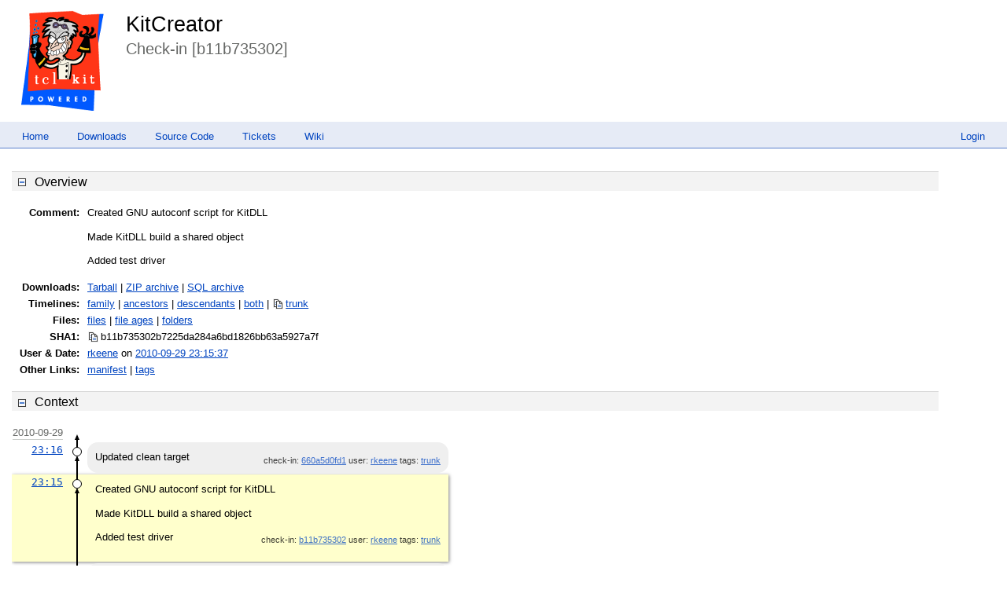

--- FILE ---
content_type: text/html; charset=utf-8
request_url: http://kitcreator.rkeene.org/fossil/info/b11b735302b7225d
body_size: 77073
content:
<!DOCTYPE html>
<html>
<head>
<base href="http://kitcreator.rkeene.org/fossil/info">
<title>KitCreator: Check-in [b11b735302]</title>
<link rel="alternate" type="application/rss+xml" title="RSS Feed"
      href="/fossil/timeline.rss" />
<link rel="stylesheet" href="/fossil/style.css?default" type="text/css"
      media="screen" />
<script type="text/javascript">
TINY={};

function T$(i){return document.getElementById(i)}
function T$$$(){return document.all?1:0}

TINY.editor=function(){
	var c=[], offset=-30;
	c['cut']=[1,'Cut','a','cut',1];
	c['copy']=[2,'Copy','a','copy',1];
	c['paste']=[3,'Paste','a','paste',1];
	c['bold']=[4,'Bold','a','bold'];
	c['italic']=[5,'Italic','a','italic'];
	c['underline']=[6,'Underline','a','underline'];
	c['strikethrough']=[7,'Strikethrough','a','strikethrough'];
	c['subscript']=[8,'Subscript','a','subscript'];
	c['superscript']=[9,'Superscript','a','superscript'];
	c['orderedlist']=[10,'Insert Ordered List','a','insertorderedlist'];
	c['unorderedlist']=[11,'Insert Unordered List','a','insertunorderedlist'];
	c['outdent']=[12,'Outdent','a','outdent'];
	c['indent']=[13,'Indent','a','indent'];
	c['leftalign']=[14,'Left Align','a','justifyleft'];
	c['centeralign']=[15,'Center Align','a','justifycenter'];
	c['rightalign']=[16,'Right Align','a','justifyright'];
	c['blockjustify']=[17,'Block Justify','a','justifyfull'];
	c['undo']=[18,'Undo','a','undo'];
	c['redo']=[19,'Redo','a','redo'];
	c['image']=[20,'Insert Image','i','insertimage','Enter Image URL:','http://'];
	c['hr']=[21,'Insert Horizontal Rule','a','inserthorizontalrule'];
	c['link']=[22,'Insert Hyperlink','i','createlink','Enter URL:','http://'];
	c['unlink']=[23,'Remove Hyperlink','a','unlink'];
	c['unformat']=[24,'Remove Formatting','a','removeformat'];
	c['print']=[25,'Print','a','print'];
	function edit(n,obj){
		this.n=n; window[n]=this; this.t=T$(obj.id); this.obj=obj; this.xhtml=obj.xhtml;
		var p=document.createElement('div'), w=document.createElement('div'), h=document.createElement('div'),
		l=obj.controls.length, i=0;
		this.i=document.createElement('iframe'); this.i.frameBorder=0;
		this.i.width=obj.width||'500'; this.i.height=obj.height||'250'; this.ie=T$$$();
		h.className=obj.rowclass||'teheader'; p.className=obj.cssclass||'te'; p.style.width=this.i.width+'px'; p.appendChild(h);
		for(i;i<l;i++){
			var id=obj.controls[i];
			if(id=='n'){
				h=document.createElement('div'); h.className=obj.rowclass||'teheader'; p.appendChild(h)
			}else if(id=='|'){
				var d=document.createElement('div'); d.className=obj.dividerclass||'tedivider'; h.appendChild(d)
			}else if(id=='font'){
				var sel=document.createElement('select'), fonts=obj.fonts||['Verdana','Arial','Georgia'], fl=fonts.length, x=0;
				sel.className='tefont'; sel.onchange=new Function(this.n+'.ddaction(this,"fontname")');
				sel.options[0]=new Option('Font','');
				for(x;x<fl;x++){
					var font=fonts[x];
					sel.options[x+1]=new Option(font,font)
				}
				h.appendChild(sel)
			}else if(id=='size'){
				var sel=document.createElement('select'), sizes=obj.sizes||[1,2,3,4,5,6,7], sl=sizes.length, x=0;
				sel.className='tesize'; sel.onchange=new Function(this.n+'.ddaction(this,"fontsize")');
				for(x;x<sl;x++){
					var size=sizes[x];
					sel.options[x]=new Option(size,size)
				}
				h.appendChild(sel)
			}else if(id=='style'){
				var sel=document.createElement('select'),
				styles=obj.styles||[['Style',''],['Paragraph','<p>'],['Header 1','<h1>'],['Header 2','<h2>'],['Header 3','<h3>'],['Header 4','<h4>'],['Header 5','<h5>'],['Header 6','<h6>']],
				sl=styles.length, x=0;
				sel.className='testyle'; sel.onchange=new Function(this.n+'.ddaction(this,"formatblock")');
				for(x;x<sl;x++){
					var style=styles[x];
					sel.options[x]=new Option(style[0],style[1])
				}
				h.appendChild(sel)
			}else if(c[id]){
				var div=document.createElement('div'), x=c[id], func=x[2], ex, pos=x[0]*offset;
				div.className=obj.controlclass;
				div.style.backgroundPosition='0px '+pos+'px';
				div.title=x[1];
				ex=func=='a'?'.action("'+x[3]+'",0,'+(x[4]||0)+')':'.insert("'+x[4]+'","'+x[5]+'","'+x[3]+'")';
				div.onclick=new Function(this.n+(id=='print'?'.print()':ex));
				div.onmouseover=new Function(this.n+'.hover(this,'+pos+',1)');
				div.onmouseout=new Function(this.n+'.hover(this,'+pos+',0)');
				h.appendChild(div);
				if(this.ie){div.unselectable='on'}
			}
		}
		this.t.parentNode.insertBefore(p,this.t); this.t.style.width=this.i.width+'px';
		w.appendChild(this.t); w.appendChild(this.i); p.appendChild(w); this.t.style.display='none';
		if(obj.footer){
			var f=document.createElement('div'); f.className=obj.footerclass||'tefooter';
			if(obj.toggle){
				var to=obj.toggle, ts=document.createElement('div');
				ts.className=to.cssclass||'toggle'; ts.innerHTML=obj.toggletext||'source';
				ts.onclick=new Function(this.n+'.toggle(0,this);return false');
				f.appendChild(ts)
			}
			if(obj.resize){
				var ro=obj.resize, rs=document.createElement('div'); rs.className=ro.cssclass||'resize';
				rs.onmousedown=new Function('event',this.n+'.resize(event);return false');
				rs.onselectstart=function(){return false};
				f.appendChild(rs)
			}
			p.appendChild(f)
		}
		this.e=this.i.contentWindow.document; this.e.open();
		var m='<html><head>', bodyid=obj.bodyid?" id=\""+obj.bodyid+"\"":"";
		if(obj.cssfile){m+='<link rel="stylesheet" href="'+obj.cssfile+'" />'}
		if(obj.css){m+='<style type="text/css">'+obj.css+'</style>'}
		m+='</head><body'+bodyid+'>'+(obj.content||this.t.value);
		m+='</body></html>';
		this.e.write(m);
		this.e.close(); this.e.designMode='on'; this.d=1;
		if(this.xhtml){
			try{this.e.execCommand("styleWithCSS",0,0)}
			catch(e){try{this.e.execCommand("useCSS",0,1)}catch(e){}}
		}
	};
	edit.prototype.print=function(){
		this.i.contentWindow.print()
	},
	edit.prototype.hover=function(div,pos,dir){
		div.style.backgroundPosition=(dir?'34px ':'0px ')+(pos)+'px'
	},
	edit.prototype.ddaction=function(dd,a){
		var i=dd.selectedIndex, v=dd.options[i].value;
		this.action(a,v)
	},
	edit.prototype.action=function(cmd,val,ie){
		if(ie&&!this.ie){
			alert('Your browser does not support this function.')
		}else{
			this.e.execCommand(cmd,0,val||null)
		}
	},
	edit.prototype.insert=function(pro,msg,cmd){
		var val=prompt(pro,msg);
		if(val!=null&&val!=''){this.e.execCommand(cmd,0,val)}
	},
	edit.prototype.setfont=function(){
		execCommand('formatblock',0,hType)
	},
	edit.prototype.resize=function(e){
		if(this.mv){this.freeze()}
		this.i.bcs=TINY.cursor.top(e);
		this.mv=new Function('event',this.n+'.move(event)');
		this.sr=new Function(this.n+'.freeze()');
		if(this.ie){
			document.attachEvent('onmousemove',this.mv); document.attachEvent('onmouseup',this.sr)
		}else{
			document.addEventListener('mousemove',this.mv,1); document.addEventListener('mouseup',this.sr,1)
		}
	},
	edit.prototype.move=function(e){
		var pos=TINY.cursor.top(e);
		this.i.height=parseInt(this.i.height)+pos-this.i.bcs;
		this.i.bcs=pos
	},
	edit.prototype.freeze=function(){
		if(this.ie){
			document.detachEvent('onmousemove',this.mv); document.detachEvent('onmouseup',this.sr)
		}else{
			document.removeEventListener('mousemove',this.mv,1); document.removeEventListener('mouseup',this.sr,1)
		}
	},
	edit.prototype.toggle=function(post,div){
		if(!this.d){
			var v=this.t.value;
			if(div){div.innerHTML=this.obj.toggletext||'source'}
			if(this.xhtml&&!this.ie){
				v=v.replace(/<strong>(.*)<\/strong>/gi,'<span style="font-weight: bold;">$1</span>');
				v=v.replace(/<em>(.*)<\/em>/gi,'<span style="font-style: italic;">$1</span>')
			}
			this.e.body.innerHTML=v;
			this.t.style.display='none'; this.i.style.display='block'; this.d=1
		}else{
			var v=this.e.body.innerHTML;
			if(this.xhtml){
				v=v.replace(/<span class="apple-style-span">(.*)<\/span>/gi,'$1');
				v=v.replace(/ class="apple-style-span"/gi,'');
				v=v.replace(/<span style="">/gi,'');
				v=v.replace(/<br>/gi,'<br />');
				v=v.replace(/<br ?\/?>$/gi,'');
				v=v.replace(/^<br ?\/?>/gi,'');
				v=v.replace(/(<img [^>]+[^\/])>/gi,'$1 />');
				v=v.replace(/<b\b[^>]*>(.*?)<\/b[^>]*>/gi,'<strong>$1</strong>');
				v=v.replace(/<i\b[^>]*>(.*?)<\/i[^>]*>/gi,'<em>$1</em>');
				v=v.replace(/<u\b[^>]*>(.*?)<\/u[^>]*>/gi,'<span style="text-decoration:underline">$1</span>');
				v=v.replace(/<(b|strong|em|i|u) style="font-weight: normal;?">(.*)<\/(b|strong|em|i|u)>/gi,'$2');
				v=v.replace(/<(b|strong|em|i|u) style="(.*)">(.*)<\/(b|strong|em|i|u)>/gi,'<span style="$2"><$4>$3</$4></span>');
				v=v.replace(/<span style="font-weight: normal;?">(.*)<\/span>/gi,'$1');
				v=v.replace(/<span style="font-weight: bold;?">(.*)<\/span>/gi,'<strong>$1</strong>');
				v=v.replace(/<span style="font-style: italic;?">(.*)<\/span>/gi,'<em>$1</em>');
				v=v.replace(/<span style="font-weight: bold;?">(.*)<\/span>|<b\b[^>]*>(.*?)<\/b[^>]*>/gi,'<strong>$1</strong>')
			}
			if(div){div.innerHTML=this.obj.toggletext||'wysiwyg'}
			this.t.value=v;
			if(!post){
				this.t.style.height=this.i.height+'px';
				this.i.style.display='none'; this.t.style.display='block'; this.d=0
			}
		}
	},
	edit.prototype.post=function(){
		if(this.d){this.toggle(1)}
	};
	return{edit:edit}
}();

TINY.cursor=function(){
	return{
		top:function(e){
			return T$$$()?window.event.clientY+document.documentElement.scrollTop+document.body.scrollTop:e.clientY+window.scrollY
		}
	}
}();
</script>
<script type="text/javascript">
var hljs=new function(){function l(o){return o.replace(/&/gm,"&amp;").replace(/</gm,"&lt;")}function c(q,p,o){return RegExp(p,"m"+(q.cI?"i":"")+(o?"g":""))}function i(q){for(var o=0;o<q.childNodes.length;o++){var p=q.childNodes[o];if(p.nodeName=="CODE"){return p}if(!(p.nodeType==3&&p.nodeValue.match(/\s+/))){break}}}function g(s,r){var q="";for(var p=0;p<s.childNodes.length;p++){if(s.childNodes[p].nodeType==3){var o=s.childNodes[p].nodeValue;if(r){o=o.replace(/\n/g,"")}q+=o}else{if(s.childNodes[p].nodeName=="BR"){q+="\n"}else{q+=g(s.childNodes[p])}}}if(/MSIE [678]/.test(navigator.userAgent)){q=q.replace(/\r/g,"\n")}return q}function a(r){var p=r.className.split(/\s+/);p=p.concat(r.parentNode.className.split(/\s+/));for(var o=0;o<p.length;o++){var q=p[o].replace(/^language-/,"");if(d[q]||q=="no-highlight"){return q}}}function b(o){var p=[];(function(r,s){for(var q=0;q<r.childNodes.length;q++){if(r.childNodes[q].nodeType==3){s+=r.childNodes[q].nodeValue.length}else{if(r.childNodes[q].nodeName=="BR"){s+=1}else{p.push({event:"start",offset:s,node:r.childNodes[q]});s=arguments.callee(r.childNodes[q],s);p.push({event:"stop",offset:s,node:r.childNodes[q]})}}}return s})(o,0);return p}function k(x,y,w){var q=0;var v="";var s=[];function t(){if(x.length&&y.length){if(x[0].offset!=y[0].offset){return(x[0].offset<y[0].offset)?x:y}else{return y[0].event=="start"?x:y}}else{return x.length?x:y}}function r(B){var C="<"+B.nodeName.toLowerCase();for(var z=0;z<B.attributes.length;z++){var A=B.attributes[z];C+=" "+A.nodeName.toLowerCase();if(A.nodeValue!=undefined){C+='="'+l(A.nodeValue)+'"'}}return C+">"}while(x.length||y.length){var u=t().splice(0,1)[0];v+=l(w.substr(q,u.offset-q));q=u.offset;if(u.event=="start"){v+=r(u.node);s.push(u.node)}else{if(u.event=="stop"){var p=s.length;do{p--;var o=s[p];v+=("</"+o.nodeName.toLowerCase()+">")}while(o!=u.node);s.splice(p,1);while(p<s.length){v+=r(s[p]);p++}}}}v+=w.substr(q);return v}function f(I,C){function y(r,L){for(var K=0;K<L.c.length;K++){if(L.c[K].bR.test(r)){return L.c[K]}}}function v(K,r){if(B[K].e&&B[K].eR.test(r)){return 1}if(B[K].eW){var L=v(K-1,r);return L?L+1:0}return 0}function w(r,K){return K.iR&&K.iR.test(r)}function z(N,M){var L=[];for(var K=0;K<N.c.length;K++){L.push(N.c[K].b)}var r=B.length-1;do{if(B[r].e){L.push(B[r].e)}r--}while(B[r+1].eW);if(N.i){L.push(N.i)}return c(M,"("+L.join("|")+")",true)}function q(L,K){var M=B[B.length-1];if(!M.t){M.t=z(M,G)}M.t.lastIndex=K;var r=M.t.exec(L);if(r){return[L.substr(K,r.index-K),r[0],false]}else{return[L.substr(K),"",true]}}function o(N,r){var K=G.cI?r[0].toLowerCase():r[0];for(var M in N.kG){if(!N.kG.hasOwnProperty(M)){continue}var L=N.kG[M].hasOwnProperty(K);if(L){return[M,L]}}return false}function E(L,N){if(!N.k){return l(L)}var M="";var O=0;N.lR.lastIndex=0;var K=N.lR.exec(L);while(K){M+=l(L.substr(O,K.index-O));var r=o(N,K);if(r){s+=r[1];M+='<span class="'+r[0]+'">'+l(K[0])+"</span>"}else{M+=l(K[0])}O=N.lR.lastIndex;K=N.lR.exec(L)}M+=l(L.substr(O,L.length-O));return M}function J(r,L){if(L.sL&&d[L.sL]){var K=f(L.sL,r);s+=K.keyword_count;return K.value}else{return E(r,L)}}function H(L,r){var K=L.cN?'<span class="'+L.cN+'">':"";if(L.rB){p+=K;L.buffer=""}else{if(L.eB){p+=l(r)+K;L.buffer=""}else{p+=K;L.buffer=r}}B.push(L);A+=L.r}function D(N,K,P){var Q=B[B.length-1];if(P){p+=J(Q.buffer+N,Q);return false}var L=y(K,Q);if(L){p+=J(Q.buffer+N,Q);H(L,K);return L.rB}var r=v(B.length-1,K);if(r){var M=Q.cN?"</span>":"";if(Q.rE){p+=J(Q.buffer+N,Q)+M}else{if(Q.eE){p+=J(Q.buffer+N,Q)+M+l(K)}else{p+=J(Q.buffer+N+K,Q)+M}}while(r>1){M=B[B.length-2].cN?"</span>":"";p+=M;r--;B.length--}var O=B[B.length-1];B.length--;B[B.length-1].buffer="";if(O.starts){H(O.starts,"")}return Q.rE}if(w(K,Q)){throw"Illegal"}}var G=d[I];var B=[G.dM];var A=0;var s=0;var p="";try{var u=0;G.dM.buffer="";do{var x=q(C,u);var t=D(x[0],x[1],x[2]);u+=x[0].length;if(!t){u+=x[1].length}}while(!x[2]);if(B.length>1){throw"Illegal"}return{language:I,r:A,keyword_count:s,value:p}}catch(F){if(F=="Illegal"){return{language:null,r:0,keyword_count:0,value:l(C)}}else{throw F}}}function h(){function o(t,s,u){if(t.compiled){return}if(!u){t.bR=c(s,t.b?t.b:"\\B|\\b");if(!t.e&&!t.eW){t.e="\\B|\\b"}if(t.e){t.eR=c(s,t.e)}}if(t.i){t.iR=c(s,t.i)}if(t.r==undefined){t.r=1}if(t.k){t.lR=c(s,t.l||hljs.IR,true)}for(var r in t.k){if(!t.k.hasOwnProperty(r)){continue}if(t.k[r] instanceof Object){t.kG=t.k}else{t.kG={keyword:t.k}}break}if(!t.c){t.c=[]}t.compiled=true;for(var q=0;q<t.c.length;q++){o(t.c[q],s,false)}if(t.starts){o(t.starts,s,false)}}for(var p in d){if(!d.hasOwnProperty(p)){continue}o(d[p].dM,d[p],true)}}function e(){if(e.called){return}e.called=true;h()}function n(t,y,p){e();var A=g(t,p);var r=a(t);if(r=="no-highlight"){return}if(r){var w=f(r,A)}else{var w={language:"",keyword_count:0,r:0,value:l(A)};var x=w;for(var z in d){if(!d.hasOwnProperty(z)){continue}var u=f(z,A);if(u.keyword_count+u.r>x.keyword_count+x.r){x=u}if(u.keyword_count+u.r>w.keyword_count+w.r){x=w;w=u}}}var s=t.className;if(!s.match(w.language)){s=s?(s+" "+w.language):w.language}var o=b(t);if(o.length){var q=document.createElement("pre");q.innerHTML=w.value;w.value=k(o,b(q),A)}if(y){w.value=w.value.replace(/^((<[^>]+>|\t)+)/gm,function(B,E,D,C){return E.replace(/\t/g,y)})}if(p){w.value=w.value.replace(/\n/g,"<br>")}if(/MSIE [678]/.test(navigator.userAgent)&&t.tagName=="CODE"&&t.parentNode.tagName=="PRE"){var q=t.parentNode;var v=document.createElement("div");v.innerHTML="<pre><code>"+w.value+"</code></pre>";t=v.firstChild.firstChild;v.firstChild.cN=q.cN;q.parentNode.replaceChild(v.firstChild,q)}else{t.innerHTML=w.value}t.className=s;t.dataset={};t.dataset.result={language:w.language,kw:w.keyword_count,re:w.r};if(x&&x.language){t.dataset.second_best={language:x.language,kw:x.keyword_count,re:x.r}}}function j(){if(j.called){return}j.called=true;e();var q=document.getElementsByTagName("pre");for(var o=0;o<q.length;o++){var p=i(q[o]);if(p){n(p,hljs.tabReplace)}}}function m(){var o=arguments;var p=function(){j.apply(null,o)};if(window.addEventListener){window.addEventListener("DOMContentLoaded",p,false);window.addEventListener("load",p,false)}else{if(window.attachEvent){window.attachEvent("onload",p)}else{window.onload=p}}}var d={};this.LANGUAGES=d;this.initHighlightingOnLoad=m;this.highlightBlock=n;this.initHighlighting=j;this.IR="[a-zA-Z][a-zA-Z0-9_]*";this.UIR="[a-zA-Z_][a-zA-Z0-9_]*";this.NR="\\b\\d+(\\.\\d+)?";this.CNR="\\b(0x[A-Za-z0-9]+|\\d+(\\.\\d+)?)";this.RSR="!|!=|!==|%|%=|&|&&|&=|\\*|\\*=|\\+|\\+=|,|\\.|-|-=|/|/=|:|;|<|<<|<<=|<=|=|==|===|>|>=|>>|>>=|>>>|>>>=|\\?|\\[|\\{|\\(|\\^|\\^=|\\||\\|=|\\|\\||~";this.BE={b:"\\\\.",r:0};this.ASM={cN:"string",b:"'",e:"'",i:"\\n",c:[this.BE],r:0};this.QSM={cN:"string",b:'"',e:'"',i:"\\n",c:[this.BE],r:0};this.CLCM={cN:"comment",b:"//",e:"$"};this.CBLCLM={cN:"comment",b:"/\\*",e:"\\*/"};this.HCM={cN:"comment",b:"#",e:"$"};this.NM={cN:"number",b:this.NR,r:0};this.CNM={cN:"number",b:this.CNR,r:0};this.inherit=function(o,r){var q={};for(var p in o){q[p]=o[p]}if(r){for(var p in r){q[p]=r[p]}}return q}}();hljs.LANGUAGES.bash=function(){var d={"true":1,"false":1};var b={cN:"variable",b:"\\$([a-zA-Z0-9_]+)\\b"};var a={cN:"variable",b:"\\$\\{(([^}])|(\\\\}))+\\}",c:[hljs.CNM]};var c={cN:"string",b:'"',e:'"',i:"\\n",c:[hljs.BE,b,a],r:0};var e={cN:"test_condition",b:"",e:"",c:[c,b,a,hljs.CNM],k:{literal:d},r:0};return{dM:{k:{keyword:{"if":1,then:1,"else":1,fi:1,"for":1,"break":1,"continue":1,"while":1,"in":1,"do":1,done:1,echo:1,exit:1,"return":1,set:1,declare:1},literal:d},c:[{cN:"shebang",b:"(#!\\/bin\\/bash)|(#!\\/bin\\/sh)",r:10},hljs.HCM,{cN:"comment",b:"\\/\\/",e:"$",i:"."},hljs.CNM,c,b,a,hljs.inherit(e,{b:"\\[ ",e:" \\]",r:0}),hljs.inherit(e,{b:"\\[\\[ ",e:" \\]\\]"})]}}}();hljs.LANGUAGES.cs={dM:{k:{"abstract":1,as:1,base:1,bool:1,"break":1,"byte":1,"case":1,"catch":1,"char":1,checked:1,"class":1,"const":1,"continue":1,decimal:1,"default":1,delegate:1,"do":1,"do":1,"double":1,"else":1,"enum":1,event:1,explicit:1,extern:1,"false":1,"finally":1,fixed:1,"float":1,"for":1,foreach:1,"goto":1,"if":1,implicit:1,"in":1,"int":1,"interface":1,internal:1,is:1,lock:1,"long":1,namespace:1,"new":1,"null":1,object:1,operator:1,out:1,override:1,params:1,"private":1,"protected":1,"public":1,readonly:1,ref:1,"return":1,sbyte:1,sealed:1,"short":1,sizeof:1,stackalloc:1,"static":1,string:1,struct:1,"switch":1,"this":1,"throw":1,"true":1,"try":1,"typeof":1,uint:1,ulong:1,unchecked:1,unsafe:1,ushort:1,using:1,virtual:1,"volatile":1,"void":1,"while":1,ascending:1,descending:1,from:1,get:1,group:1,into:1,join:1,let:1,orderby:1,partial:1,select:1,set:1,value:1,"var":1,where:1,yield:1},c:[{cN:"comment",b:"///",e:"$",rB:true,c:[{cN:"xmlDocTag",b:"///|<!--|-->"},{cN:"xmlDocTag",b:"</?",e:">"}]},hljs.CLCM,hljs.CBLCLM,{cN:"string",b:'@"',e:'"',c:[{b:'""'}]},hljs.ASM,hljs.QSM,hljs.CNM]}};hljs.LANGUAGES.ruby=function(){var g="[a-zA-Z_][a-zA-Z0-9_]*(\\!|\\?)?";var a="[a-zA-Z_]\\w*[!?=]?|[-+~]\\@|<<|>>|=~|===?|<=>|[<>]=?|\\*\\*|[-/+%^&*~`|]|\\[\\]=?";var n={keyword:{and:1,"false":1,then:1,defined:1,module:1,"in":1,"return":1,redo:1,"if":1,BEGIN:1,retry:1,end:1,"for":1,"true":1,self:1,when:1,next:1,until:1,"do":1,begin:1,unless:1,END:1,rescue:1,nil:1,"else":1,"break":1,undef:1,not:1,"super":1,"class":1,"case":1,require:1,yield:1,alias:1,"while":1,ensure:1,elsif:1,or:1,def:1},keymethods:{__id__:1,__send__:1,abort:1,abs:1,"all?":1,allocate:1,ancestors:1,"any?":1,arity:1,assoc:1,at:1,at_exit:1,autoload:1,"autoload?":1,"between?":1,binding:1,binmode:1,"block_given?":1,call:1,callcc:1,caller:1,capitalize:1,"capitalize!":1,casecmp:1,"catch":1,ceil:1,center:1,chomp:1,"chomp!":1,chop:1,"chop!":1,chr:1,"class":1,class_eval:1,"class_variable_defined?":1,class_variables:1,clear:1,clone:1,close:1,close_read:1,close_write:1,"closed?":1,coerce:1,collect:1,"collect!":1,compact:1,"compact!":1,concat:1,"const_defined?":1,const_get:1,const_missing:1,const_set:1,constants:1,count:1,crypt:1,"default":1,default_proc:1,"delete":1,"delete!":1,delete_at:1,delete_if:1,detect:1,display:1,div:1,divmod:1,downcase:1,"downcase!":1,downto:1,dump:1,dup:1,each:1,each_byte:1,each_index:1,each_key:1,each_line:1,each_pair:1,each_value:1,each_with_index:1,"empty?":1,entries:1,eof:1,"eof?":1,"eql?":1,"equal?":1,"eval":1,exec:1,exit:1,"exit!":1,extend:1,fail:1,fcntl:1,fetch:1,fileno:1,fill:1,find:1,find_all:1,first:1,flatten:1,"flatten!":1,floor:1,flush:1,for_fd:1,foreach:1,fork:1,format:1,freeze:1,"frozen?":1,fsync:1,getc:1,gets:1,global_variables:1,grep:1,gsub:1,"gsub!":1,"has_key?":1,"has_value?":1,hash:1,hex:1,id:1,include:1,"include?":1,included_modules:1,index:1,indexes:1,indices:1,induced_from:1,inject:1,insert:1,inspect:1,instance_eval:1,instance_method:1,instance_methods:1,"instance_of?":1,"instance_variable_defined?":1,instance_variable_get:1,instance_variable_set:1,instance_variables:1,"integer?":1,intern:1,invert:1,ioctl:1,"is_a?":1,isatty:1,"iterator?":1,join:1,"key?":1,keys:1,"kind_of?":1,lambda:1,last:1,length:1,lineno:1,ljust:1,load:1,local_variables:1,loop:1,lstrip:1,"lstrip!":1,map:1,"map!":1,match:1,max:1,"member?":1,merge:1,"merge!":1,method:1,"method_defined?":1,method_missing:1,methods:1,min:1,module_eval:1,modulo:1,name:1,nesting:1,"new":1,next:1,"next!":1,"nil?":1,nitems:1,"nonzero?":1,object_id:1,oct:1,open:1,pack:1,partition:1,pid:1,pipe:1,pop:1,popen:1,pos:1,prec:1,prec_f:1,prec_i:1,print:1,printf:1,private_class_method:1,private_instance_methods:1,"private_method_defined?":1,private_methods:1,proc:1,protected_instance_methods:1,"protected_method_defined?":1,protected_methods:1,public_class_method:1,public_instance_methods:1,"public_method_defined?":1,public_methods:1,push:1,putc:1,puts:1,quo:1,raise:1,rand:1,rassoc:1,read:1,read_nonblock:1,readchar:1,readline:1,readlines:1,readpartial:1,rehash:1,reject:1,"reject!":1,remainder:1,reopen:1,replace:1,require:1,"respond_to?":1,reverse:1,"reverse!":1,reverse_each:1,rewind:1,rindex:1,rjust:1,round:1,rstrip:1,"rstrip!":1,scan:1,seek:1,select:1,send:1,set_trace_func:1,shift:1,singleton_method_added:1,singleton_methods:1,size:1,sleep:1,slice:1,"slice!":1,sort:1,"sort!":1,sort_by:1,split:1,sprintf:1,squeeze:1,"squeeze!":1,srand:1,stat:1,step:1,store:1,strip:1,"strip!":1,sub:1,"sub!":1,succ:1,"succ!":1,sum:1,superclass:1,swapcase:1,"swapcase!":1,sync:1,syscall:1,sysopen:1,sysread:1,sysseek:1,system:1,syswrite:1,taint:1,"tainted?":1,tell:1,test:1,"throw":1,times:1,to_a:1,to_ary:1,to_f:1,to_hash:1,to_i:1,to_int:1,to_io:1,to_proc:1,to_s:1,to_str:1,to_sym:1,tr:1,"tr!":1,tr_s:1,"tr_s!":1,trace_var:1,transpose:1,trap:1,truncate:1,"tty?":1,type:1,ungetc:1,uniq:1,"uniq!":1,unpack:1,unshift:1,untaint:1,untrace_var:1,upcase:1,"upcase!":1,update:1,upto:1,"value?":1,values:1,values_at:1,warn:1,write:1,write_nonblock:1,"zero?":1,zip:1}};var h={cN:"yardoctag",b:"@[A-Za-z]+"};var d={cN:"comment",b:"#",e:"$",c:[h]};var c={cN:"comment",b:"^\\=begin",e:"^\\=end",c:[h],r:10};var b={cN:"comment",b:"^__END__",e:"\\n$"};var u={cN:"subst",b:"#\\{",e:"}",l:g,k:n};var p=[hljs.BE,u];var s={cN:"string",b:"'",e:"'",c:p,r:0};var r={cN:"string",b:'"',e:'"',c:p,r:0};var q={cN:"string",b:"%[qw]?\\(",e:"\\)",c:p,r:10};var o={cN:"string",b:"%[qw]?\\[",e:"\\]",c:p,r:10};var m={cN:"string",b:"%[qw]?{",e:"}",c:p,r:10};var l={cN:"string",b:"%[qw]?<",e:">",c:p,r:10};var k={cN:"string",b:"%[qw]?/",e:"/",c:p,r:10};var j={cN:"string",b:"%[qw]?%",e:"%",c:p,r:10};var i={cN:"string",b:"%[qw]?-",e:"-",c:p,r:10};var t={cN:"string",b:"%[qw]?\\|",e:"\\|",c:p,r:10};var e={cN:"function",b:"\\bdef\\s+",e:" |$|;",l:g,k:n,c:[{cN:"title",b:a,l:g,k:n},{cN:"params",b:"\\(",e:"\\)",l:g,k:n},d,c,b]};var f={cN:"identifier",b:g,l:g,k:n,r:0};var v=[d,c,b,s,r,q,o,m,l,k,j,i,t,{cN:"class",b:"\\b(class|module)\\b",e:"$|;",k:{"class":1,module:1},c:[{cN:"title",b:"[A-Za-z_]\\w*(::\\w+)*(\\?|\\!)?",r:0},{cN:"inheritance",b:"<\\s*",c:[{cN:"parent",b:"("+hljs.IR+"::)?"+hljs.IR}]},d,c,b]},e,{cN:"constant",b:"(::)?([A-Z]\\w*(::)?)+",r:0},{cN:"symbol",b:":",c:[s,r,q,o,m,l,k,j,i,t,f],r:0},{cN:"number",b:"(\\b0[0-7_]+)|(\\b0x[0-9a-fA-F_]+)|(\\b[1-9][0-9_]*(\\.[0-9_]+)?)|[0_]\\b",r:0},{cN:"number",b:"\\?\\w"},{cN:"variable",b:"(\\$\\W)|((\\$|\\@\\@?)(\\w+))"},f,{b:"("+hljs.RSR+")\\s*",c:[d,c,b,{cN:"regexp",b:"/",e:"/[a-z]*",i:"\\n",c:[hljs.BE]}],r:0}];u.c=v;e.c[1].c=v;return{dM:{l:g,k:n,c:v}}}();hljs.LANGUAGES.diff={cI:true,dM:{c:[{cN:"chunk",b:"^\\@\\@ +\\-\\d+,\\d+ +\\+\\d+,\\d+ +\\@\\@$",r:10},{cN:"chunk",b:"^\\*\\*\\* +\\d+,\\d+ +\\*\\*\\*\\*$",r:10},{cN:"chunk",b:"^\\-\\-\\- +\\d+,\\d+ +\\-\\-\\-\\-$",r:10},{cN:"header",b:"Index: ",e:"$"},{cN:"header",b:"=====",e:"=====$"},{cN:"header",b:"^\\-\\-\\-",e:"$"},{cN:"header",b:"^\\*{3} ",e:"$"},{cN:"header",b:"^\\+\\+\\+",e:"$"},{cN:"header",b:"\\*{5}",e:"\\*{5}$"},{cN:"addition",b:"^\\+",e:"$"},{cN:"deletion",b:"^\\-",e:"$"},{cN:"change",b:"^\\!",e:"$"}]}};hljs.LANGUAGES.javascript={dM:{k:{keyword:{"in":1,"if":1,"for":1,"while":1,"finally":1,"var":1,"new":1,"function":1,"do":1,"return":1,"void":1,"else":1,"break":1,"catch":1,"instanceof":1,"with":1,"throw":1,"case":1,"default":1,"try":1,"this":1,"switch":1,"continue":1,"typeof":1,"delete":1},literal:{"true":1,"false":1,"null":1}},c:[hljs.ASM,hljs.QSM,hljs.CLCM,hljs.CBLCLM,hljs.CNM,{b:"("+hljs.RSR+"|case|return|throw)\\s*",k:{"return":1,"throw":1,"case":1},c:[hljs.CLCM,hljs.CBLCLM,{cN:"regexp",b:"/.*?[^\\\\/]/[gim]*"}],r:0},{cN:"function",b:"\\bfunction\\b",e:"{",k:{"function":1},c:[{cN:"title",b:"[A-Za-z$_][0-9A-Za-z$_]*"},{cN:"params",b:"\\(",e:"\\)",c:[hljs.ASM,hljs.QSM,hljs.CLCM,hljs.CBLCLM]}]}]}};hljs.LANGUAGES.css=function(){var a={cN:"function",b:hljs.IR+"\\(",e:"\\)",c:[{eW:true,eE:true,c:[hljs.NM,hljs.ASM,hljs.QSM]}]};return{cI:true,dM:{i:"[=/|']",c:[hljs.CBLCLM,{cN:"id",b:"\\#[A-Za-z0-9_-]+"},{cN:"class",b:"\\.[A-Za-z0-9_-]+",r:0},{cN:"attr_selector",b:"\\[",e:"\\]",i:"$"},{cN:"pseudo",b:":(:)?[a-zA-Z0-9\\_\\-\\+\\(\\)\\\"\\']+"},{cN:"at_rule",b:"@font-face",l:"[a-z-]+",k:{"font-face":1}},{cN:"at_rule",b:"@",e:"[{;]",eE:true,k:{"import":1,page:1,media:1,charset:1},c:[a,hljs.ASM,hljs.QSM,hljs.NM]},{cN:"tag",b:hljs.IR,r:0},{cN:"rules",b:"{",e:"}",i:"[^\\s]",r:0,c:[hljs.CBLCLM,{cN:"rule",b:"[^\\s]",rB:true,e:";",eW:true,c:[{cN:"attribute",b:"[A-Z\\_\\.\\-]+",e:":",eE:true,i:"[^\\s]",starts:{cN:"value",eW:true,eE:true,c:[a,hljs.NM,hljs.QSM,hljs.ASM,hljs.CBLCLM,{cN:"hexcolor",b:"\\#[0-9A-F]+"},{cN:"important",b:"!important"}]}}]}]}]}}}();hljs.LANGUAGES.xml=function(){var b="[A-Za-z0-9\\._:-]+";var a={eW:true,c:[{cN:"attribute",b:b,r:0},{b:'="',rB:true,e:'"',c:[{cN:"value",b:'"',eW:true}]},{b:"='",rB:true,e:"'",c:[{cN:"value",b:"'",eW:true}]},{b:"=",c:[{cN:"value",b:"[^\\s/>]+"}]}]};return{cI:true,dM:{c:[{cN:"pi",b:"<\\?",e:"\\?>",r:10},{cN:"doctype",b:"<!DOCTYPE",e:">",r:10},{cN:"comment",b:"<!--",e:"-->",r:10},{cN:"cdata",b:"<\\!\\[CDATA\\[",e:"\\]\\]>",r:10},{cN:"tag",b:"<style",e:">",k:{title:{style:1}},c:[a],starts:{cN:"css",e:"</style>",rE:true,sL:"css"}},{cN:"tag",b:"<script",e:">",k:{title:{script:1}},c:[a],starts:{cN:"javascript",e:"<\/script>",rE:true,sL:"javascript"}},{cN:"vbscript",b:"<%",e:"%>",sL:"vbscript"},{cN:"tag",b:"</?",e:"/?>",c:[{cN:"title",b:"[^ />]+"},a]}]}}}();hljs.LANGUAGES.java={dM:{k:{"false":1,"synchronized":1,"int":1,"abstract":1,"float":1,"private":1,"char":1,"interface":1,"boolean":1,"static":1,"null":1,"if":1,"const":1,"for":1,"true":1,"while":1,"long":1,"throw":1,strictfp:1,"finally":1,"protected":1,"extends":1,"import":1,"native":1,"final":1,"implements":1,"return":1,"void":1,"enum":1,"else":1,"break":1,"transient":1,"new":1,"catch":1,"instanceof":1,"byte":1,"super":1,"class":1,"volatile":1,"case":1,assert:1,"short":1,"package":1,"default":1,"double":1,"public":1,"try":1,"this":1,"switch":1,"continue":1,"throws":1},c:[{cN:"javadoc",b:"/\\*\\*",e:"\\*/",c:[{cN:"javadoctag",b:"@[A-Za-z]+"}],r:10},hljs.CLCM,hljs.CBLCLM,hljs.ASM,hljs.QSM,{cN:"class",b:"(class |interface )",e:"{",k:{"class":1,"interface":1},i:":",c:[{b:"(implements|extends)",k:{"extends":1,"implements":1},r:10},{cN:"title",b:hljs.UIR}]},hljs.CNM,{cN:"annotation",b:"@[A-Za-z]+"}]}};hljs.LANGUAGES.php={cI:true,dM:{k:{and:1,include_once:1,list:1,"abstract":1,global:1,"private":1,echo:1,"interface":1,as:1,"static":1,endswitch:1,array:1,"null":1,"if":1,endwhile:1,or:1,"const":1,"for":1,endforeach:1,self:1,"var":1,"while":1,isset:1,"public":1,"protected":1,exit:1,foreach:1,"throw":1,elseif:1,"extends":1,include:1,__FILE__:1,empty:1,require_once:1,"function":1,"do":1,xor:1,"return":1,"implements":1,parent:1,clone:1,use:1,__CLASS__:1,__LINE__:1,"else":1,"break":1,print:1,"eval":1,"new":1,"catch":1,__METHOD__:1,"class":1,"case":1,exception:1,php_user_filter:1,"default":1,die:1,require:1,__FUNCTION__:1,enddeclare:1,"final":1,"try":1,"this":1,"switch":1,"continue":1,endfor:1,endif:1,declare:1,unset:1,"true":1,"false":1,namespace:1},c:[hljs.CLCM,hljs.HCM,{cN:"comment",b:"/\\*",e:"\\*/",c:[{cN:"phpdoc",b:"\\s@[A-Za-z]+",r:10}]},hljs.CNM,hljs.inherit(hljs.ASM,{i:null}),hljs.inherit(hljs.QSM,{i:null}),{cN:"variable",b:"\\$[a-zA-Z_\x7f-\xff][a-zA-Z0-9_\x7f-\xff]*"},{cN:"preprocessor",b:"<\\?php",r:10},{cN:"preprocessor",b:"\\?>"}]}};hljs.LANGUAGES.python=function(){var c={cN:"string",b:"u?r?'''",e:"'''",r:10};var b={cN:"string",b:'u?r?"""',e:'"""',r:10};var a={cN:"string",b:"(u|r|ur)'",e:"'",c:[hljs.BE],r:10};var f={cN:"string",b:'(u|r|ur)"',e:'"',c:[hljs.BE],r:10};var d={cN:"title",b:hljs.UIR};var e={cN:"params",b:"\\(",e:"\\)",c:[c,b,a,f,hljs.ASM,hljs.QSM]};return{dM:{k:{keyword:{and:1,elif:1,is:1,global:1,as:1,"in":1,"if":1,from:1,raise:1,"for":1,except:1,"finally":1,print:1,"import":1,pass:1,"return":1,exec:1,"else":1,"break":1,not:1,"with":1,"class":1,assert:1,yield:1,"try":1,"while":1,"continue":1,del:1,or:1,def:1,lambda:1,nonlocal:10},built_in:{None:1,True:1,False:1,Ellipsis:1,NotImplemented:1}},i:"(</|->|\\?)",c:[hljs.HCM,c,b,a,f,hljs.ASM,hljs.QSM,{cN:"function",b:"\\bdef ",e:":",i:"$",k:{def:1},c:[d,e],r:10},{cN:"class",b:"\\bclass ",e:":",i:"[${]",k:{"class":1},c:[d,e],r:10},hljs.CNM,{cN:"decorator",b:"@",e:"$"}]}}}();hljs.LANGUAGES.sql={cI:true,dM:{i:"[^\\s]",c:[{cN:"operator",b:"(begin|start|commit|rollback|savepoint|lock|alter|create|drop|rename|call|delete|do|handler|insert|load|replace|select|truncate|update|set|show|pragma)\\b",e:";|$",k:{keyword:{all:1,partial:1,global:1,month:1,current_timestamp:1,using:1,go:1,revoke:1,smallint:1,indicator:1,"end-exec":1,disconnect:1,zone:1,"with":1,character:1,assertion:1,to:1,add:1,current_user:1,usage:1,input:1,local:1,alter:1,match:1,collate:1,real:1,then:1,rollback:1,get:1,read:1,timestamp:1,session_user:1,not:1,integer:1,bit:1,unique:1,day:1,minute:1,desc:1,insert:1,execute:1,like:1,ilike:2,level:1,decimal:1,drop:1,"continue":1,isolation:1,found:1,where:1,constraints:1,domain:1,right:1,national:1,some:1,module:1,transaction:1,relative:1,second:1,connect:1,escape:1,close:1,system_user:1,"for":1,deferred:1,section:1,cast:1,current:1,sqlstate:1,allocate:1,intersect:1,deallocate:1,numeric:1,"public":1,preserve:1,full:1,"goto":1,initially:1,asc:1,no:1,key:1,output:1,collation:1,group:1,by:1,union:1,session:1,both:1,last:1,language:1,constraint:1,column:1,of:1,space:1,foreign:1,deferrable:1,prior:1,connection:1,unknown:1,action:1,commit:1,view:1,or:1,first:1,into:1,"float":1,year:1,primary:1,cascaded:1,except:1,restrict:1,set:1,references:1,names:1,table:1,outer:1,open:1,select:1,size:1,are:1,rows:1,from:1,prepare:1,distinct:1,leading:1,create:1,only:1,next:1,inner:1,authorization:1,schema:1,corresponding:1,option:1,declare:1,precision:1,immediate:1,"else":1,timezone_minute:1,external:1,varying:1,translation:1,"true":1,"case":1,exception:1,join:1,hour:1,"default":1,"double":1,scroll:1,value:1,cursor:1,descriptor:1,values:1,dec:1,fetch:1,procedure:1,"delete":1,and:1,"false":1,"int":1,is:1,describe:1,"char":1,as:1,at:1,"in":1,varchar:1,"null":1,trailing:1,any:1,absolute:1,current_time:1,end:1,grant:1,privileges:1,when:1,cross:1,check:1,write:1,current_date:1,pad:1,begin:1,temporary:1,exec:1,time:1,update:1,catalog:1,user:1,sql:1,date:1,on:1,identity:1,timezone_hour:1,natural:1,whenever:1,interval:1,work:1,order:1,cascade:1,diagnostics:1,nchar:1,having:1,left:1,call:1,"do":1,handler:1,load:1,replace:1,truncate:1,start:1,lock:1,show:1,pragma:1},aggregate:{count:1,sum:1,min:1,max:1,avg:1}},c:[{cN:"string",b:"'",e:"'",c:[hljs.BE,{b:"''"}],r:0},{cN:"string",b:'"',e:'"',c:[hljs.BE,{b:'""'}],r:0},{cN:"string",b:"`",e:"`",c:[hljs.BE]},hljs.CNM,{b:"\\n"}]},hljs.CBLCLM,{cN:"comment",b:"--",e:"$"}]}};hljs.LANGUAGES.ini={cI:true,dM:{i:"[^\\s]",c:[{cN:"comment",b:";",e:"$"},{cN:"title",b:"^\\[",e:"\\]"},{cN:"setting",b:"^[a-z0-9_\\[\\]]+[ \\t]*=[ \\t]*",e:"$",c:[{cN:"value",eW:true,k:{on:1,off:1,"true":1,"false":1,yes:1,no:1},c:[hljs.QSM,hljs.NM]}]}]}};hljs.LANGUAGES.perl=function(){var c={getpwent:1,getservent:1,quotemeta:1,msgrcv:1,scalar:1,kill:1,dbmclose:1,undef:1,lc:1,ma:1,syswrite:1,tr:1,send:1,umask:1,sysopen:1,shmwrite:1,vec:1,qx:1,utime:1,local:1,oct:1,semctl:1,localtime:1,readpipe:1,"do":1,"return":1,format:1,read:1,sprintf:1,dbmopen:1,pop:1,getpgrp:1,not:1,getpwnam:1,rewinddir:1,qq:1,fileno:1,qw:1,endprotoent:1,wait:1,sethostent:1,bless:1,s:1,opendir:1,"continue":1,each:1,sleep:1,endgrent:1,shutdown:1,dump:1,chomp:1,connect:1,getsockname:1,die:1,socketpair:1,close:1,flock:1,exists:1,index:1,shmget:1,sub:1,"for":1,endpwent:1,redo:1,lstat:1,msgctl:1,setpgrp:1,abs:1,exit:1,select:1,print:1,ref:1,gethostbyaddr:1,unshift:1,fcntl:1,syscall:1,"goto":1,getnetbyaddr:1,join:1,gmtime:1,symlink:1,semget:1,splice:1,x:1,getpeername:1,recv:1,log:1,setsockopt:1,cos:1,last:1,reverse:1,gethostbyname:1,getgrnam:1,study:1,formline:1,endhostent:1,times:1,chop:1,length:1,gethostent:1,getnetent:1,pack:1,getprotoent:1,getservbyname:1,rand:1,mkdir:1,pos:1,chmod:1,y:1,substr:1,endnetent:1,printf:1,next:1,open:1,msgsnd:1,readdir:1,use:1,unlink:1,getsockopt:1,getpriority:1,rindex:1,wantarray:1,hex:1,system:1,getservbyport:1,endservent:1,"int":1,chr:1,untie:1,rmdir:1,prototype:1,tell:1,listen:1,fork:1,shmread:1,ucfirst:1,setprotoent:1,"else":1,sysseek:1,link:1,getgrgid:1,shmctl:1,waitpid:1,unpack:1,getnetbyname:1,reset:1,chdir:1,grep:1,split:1,require:1,caller:1,lcfirst:1,until:1,warn:1,"while":1,values:1,shift:1,telldir:1,getpwuid:1,my:1,getprotobynumber:1,"delete":1,and:1,sort:1,uc:1,defined:1,srand:1,accept:1,"package":1,seekdir:1,getprotobyname:1,semop:1,our:1,rename:1,seek:1,"if":1,q:1,chroot:1,sysread:1,setpwent:1,no:1,crypt:1,getc:1,chown:1,sqrt:1,write:1,setnetent:1,setpriority:1,foreach:1,tie:1,sin:1,msgget:1,map:1,stat:1,getlogin:1,unless:1,elsif:1,truncate:1,exec:1,keys:1,glob:1,tied:1,closedir:1,ioctl:1,socket:1,readlink:1,"eval":1,xor:1,readline:1,binmode:1,setservent:1,eof:1,ord:1,bind:1,alarm:1,pipe:1,atan2:1,getgrent:1,exp:1,time:1,push:1,setgrent:1,gt:1,lt:1,or:1,ne:1,m:1};var d={cN:"subst",b:"[$@]\\{",e:"}",k:c,r:10};var b={cN:"variable",b:"\\$\\d"};var a={cN:"variable",b:"[\\$\\%\\@\\*](\\^\\w\\b|#\\w+(\\:\\:\\w+)*|[^\\s\\w{]|{\\w+}|\\w+(\\:\\:\\w*)*)"};var f=[hljs.BE,d,b,a];var e=[hljs.HCM,{cN:"comment",b:"^(__END__|__DATA__)",e:"\\n$",r:5},{cN:"string",b:"q[qwxr]?\\s*\\(",e:"\\)",c:f,r:5},{cN:"string",b:"q[qwxr]?\\s*\\[",e:"\\]",c:f,r:5},{cN:"string",b:"q[qwxr]?\\s*\\{",e:"\\}",c:f,r:5},{cN:"string",b:"q[qwxr]?\\s*\\|",e:"\\|",c:f,r:5},{cN:"string",b:"q[qwxr]?\\s*\\<",e:"\\>",c:f,r:5},{cN:"string",b:"qw\\s+q",e:"q",c:f,r:5},{cN:"string",b:"'",e:"'",c:[hljs.BE],r:0},{cN:"string",b:'"',e:'"',c:f,r:0},{cN:"string",b:"`",e:"`",c:[hljs.BE]},{cN:"string",b:"{\\w+}",r:0},{cN:"string",b:"-?\\w+\\s*\\=\\>",r:0},{cN:"number",b:"(\\b0[0-7_]+)|(\\b0x[0-9a-fA-F_]+)|(\\b[1-9][0-9_]*(\\.[0-9_]+)?)|[0_]\\b",r:0},{cN:"regexp",b:"(s|tr|y)/(\\\\.|[^/])*/(\\\\.|[^/])*/[a-z]*",r:10},{cN:"regexp",b:"(m|qr)?/",e:"/[a-z]*",c:[hljs.BE],r:0},{cN:"sub",b:"\\bsub\\b",e:"(\\s*\\(.*?\\))?[;{]",k:{sub:1},r:5},b,a,{cN:"operator",b:"-\\w\\b",r:0},{cN:"pod",b:"\\=\\w",e:"\\=cut"}];d.c=e;return{dM:{k:c,c:e}}}();hljs.LANGUAGES.cpp=function(){var b={keyword:{"false":1,"int":1,"float":1,"while":1,"private":1,"char":1,"catch":1,"export":1,virtual:1,operator:2,sizeof:2,dynamic_cast:2,typedef:2,const_cast:2,"const":1,struct:1,"for":1,static_cast:2,union:1,namespace:1,unsigned:1,"long":1,"throw":1,"volatile":2,"static":1,"protected":1,bool:1,template:1,mutable:1,"if":1,"public":1,friend:2,"do":1,"return":1,"goto":1,auto:1,"void":2,"enum":1,"else":1,"break":1,"new":1,extern:1,using:1,"true":1,"class":1,asm:1,"case":1,typeid:1,"short":1,reinterpret_cast:2,"default":1,"double":1,register:1,explicit:1,signed:1,typename:1,"try":1,"this":1,"switch":1,"continue":1,wchar_t:1,inline:1,"delete":1,alignof:1,char16_t:1,char32_t:1,constexpr:1,decltype:1,noexcept:1,nullptr:1,static_assert:1,thread_local:1},built_in:{std:1,string:1,cin:1,cout:1,cerr:1,clog:1,stringstream:1,istringstream:1,ostringstream:1,auto_ptr:1,deque:1,list:1,queue:1,stack:1,vector:1,map:1,set:1,bitset:1,multiset:1,multimap:1,unordered_set:1,unordered_map:1,unordered_multiset:1,unordered_multimap:1,array:1,shared_ptr:1}};var a={cN:"stl_container",b:"\\b(deque|list|queue|stack|vector|map|set|bitset|multiset|multimap|unordered_map|unordered_set|unordered_multiset|unordered_multimap|array)\\s*<",e:">",k:b.built_in,r:10};a.c=[a];return{dM:{k:b,i:"</",c:[hljs.CLCM,hljs.CBLCLM,hljs.QSM,{cN:"string",b:"'",e:"[^\\\\]'",i:"[^\\\\][^']"},hljs.CNM,{cN:"preprocessor",b:"#",e:"$"},a]}}}();
</script>
</head>
<body>
  <div class="header"> 
    <a href="/fossil/home"><img src="/fossil/logo" alt="logo" class="logo" /></a>
    <div class="title-header">
      <div class="title"><a href="/fossil/home">KitCreator</a></div>
        <div class="page-title">
      Check-in [b11b735302]
      </div>
    </div>
  </div>
    
  <div class="mainmenu">
    <div class="status"><a href='/fossil/login'>Login</a> </div>
    <a href='/fossil/home'>Home</a><a href='/fossil/wiki?name=Downloads'>Downloads</a><a href='/fossil/wiki?name=Source+Code'>Source Code</a><a href='/fossil/reportlist'>Tickets</a><a href='/fossil/wiki'>Wiki</a>
  </div>
<div class="container"><div class="content"><span id="debugMsg"></span>
<div class="section accordion">Overview</div>
<div class="accordion_panel">
<table class="label-value">
<tr><th>Comment:</th><td class="infoComment">Created GNU autoconf script for KitDLL

<p>Made KitDLL build a shared object

<p>Added test driver
</td></tr>
<tr><th>Downloads:</th><td>
<a href="/fossil/tarball/b11b735302/KitCreator-b11b735302.tar.gz">Tarball</a>
| <a href="/fossil/zip/b11b735302/KitCreator-b11b735302.zip">ZIP archive</a>
| <a href="/fossil/sqlar/b11b735302/KitCreator-b11b735302.sqlar">SQL archive</a></td></tr>
<tr><th>Timelines:</th><td>
  <a href="/fossil/timeline?f=b11b735302b7225d&amp;unhide">family</a>
| <a href="/fossil/timeline?p=b11b735302b7225d&amp;unhide">ancestors</a>
| <a href="/fossil/timeline?d=b11b735302b7225d&amp;unhide">descendants</a>
| <a href="/fossil/timeline?dp=b11b735302b7225d&amp;unhide">both</a>
 | <span class="nobr"><span class="copy-button" id="copy-name-br" data-copytarget="name-br" data-copylength="0"></span><span id="name-br"><a href="/fossil/timeline?r=trunk&amp;unhide">trunk</a></span></span>
</td></tr>
<tr><th>Files:</th>
  <td>
    <a href="/fossil/tree?ci=b11b735302b7225d">files</a>
  | <a href="/fossil/fileage?name=b11b735302b7225d">file ages</a>
  | <a href="/fossil/tree?nofiles&amp;type=tree&amp;ci=b11b735302b7225d">folders</a>
  </td>
</tr>
<tr><th>SHA1:</th><td>
<span class="nobr"><span class="copy-button" id="copy-hash-ci" data-copytarget="hash-ci" data-copylength="16"></span><span id="hash-ci">b11b735302b7225da284a6bd1826bb63<wbr>a5927a7f</span></span></td></tr>
<tr><th>User&nbsp;&amp;&nbsp;Date:</th><td>
<a href="/fossil/timeline?c=2010-09-29+23:15:37&amp;u=rkeene&amp;y=a">rkeene</a> on 
<a href="/fossil/timeline?c=2010-09-29+23:15:37">2010-09-29 23:15:37</a></td></tr>
<tr><th>Other&nbsp;Links:</th>
  <td>
<a href="/fossil/artifact/b11b735302b7225d">manifest</a>
| <a href="/fossil/ci_tags/b11b735302b7225d">tags</a>
  </td>
</tr>
</table>
</div>
<div class="section accordion">Context</div><div class="accordion_panel">
<table id="timelineTable0" class="timelineTable"> <!-- tmFlags: 0x1d04008 -->
<tr class="timelineDateRow"><td>
  <div class="divider timelineDate">2010-09-29</div>
</td><td></td><td></td></tr>
<tr>
<td class="timelineTime"><a class="timelineHistLink" href="/fossil/timeline?c=660a5d0fd1b153b8&amp;y=a">23:16</a></td>
<td class="timelineGraph">
<div id="m1" class="tl-nodemark"></div>
</td>
<td class="timelineModernCell" id='mc1'>
<span class='timelineModernComment'>
Updated clean target
</span>
<span class='timelineModernDetail'>check-in:&nbsp;<a href="/fossil/info/660a5d0fd1b153b8">660a5d0fd1</a> user:&nbsp;<a href="/fossil/timeline?u=rkeene&amp;c=2010-09-29+23%3A16%3A24&amp;y=a">rkeene</a> tags:&nbsp;<a href="/fossil/timeline?r=trunk&amp;c=2010-09-29+23%3A16%3A24">trunk</a></span>
</td></tr>
<tr class="timelineSelected">
<td class="timelineTime"><a class="timelineHistLink" href="/fossil/timeline?c=b11b735302b7225d&amp;y=a">23:15</a></td>
<td class="timelineGraph">
<div id="m2" class="tl-nodemark"></div>
</td>
<td class="timelineModernCell">
<span class='timelineModernComment'>
Created GNU autoconf script for KitDLL

<p>Made KitDLL build a shared object

<p>Added test driver
</span>
<span class='timelineModernDetail'>check-in:&nbsp;<a href="/fossil/info/b11b735302b7225d">b11b735302</a> user:&nbsp;<a href="/fossil/timeline?u=rkeene&amp;c=2010-09-29+23%3A15%3A37&amp;y=a">rkeene</a> tags:&nbsp;<a href="/fossil/timeline?r=trunk&amp;c=2010-09-29+23%3A15%3A37">trunk</a></span>
</td></tr>
<tr>
<td class="timelineTime"><a class="timelineHistLink" href="/fossil/timeline?c=2a6d20552526b34d&amp;y=a">15:39</a></td>
<td class="timelineGraph">
<div id="m3" class="tl-nodemark"></div>
</td>
<td class="timelineModernCell" id='mc3'>
<span class='timelineModernComment'>
Disabled automated killing of tests
</span>
<span class='timelineModernDetail'>check-in:&nbsp;<a href="/fossil/info/2a6d20552526b34d">2a6d205525</a> user:&nbsp;<a href="/fossil/timeline?u=rkeene&amp;c=2010-09-29+15%3A39%3A34&amp;y=a">rkeene</a> tags:&nbsp;<a href="/fossil/timeline?r=trunk&amp;c=2010-09-29+15%3A39%3A34">trunk</a></span>
</td></tr>
<!-- aiRailMap = 0 -->
<tr class="timelineBottom" id="btm-0"><td></td><td></td><td></td></tr>
</table>
<script id='timeline-data-0' type='application/json'>{
  "iTableId": 0,
  "circleNodes": 1,
  "showArrowheads": 1,
  "iRailPitch": 0,
  "colorGraph": 1,
  "nomo": 0,
  "iTopRow": 1,
  "omitDescenders": 0,
  "fileDiff": 0,
  "scrollToSelect": 0,
  "nrail": 1,
  "baseUrl": "/fossil",
  "dwellTimeout": 100,
  "closeTimeout": 250,
  "hashDigits": 16,
  "bottomRowId": "btm-0",
  "rowinfo": [
{"id":1,"bg":"","r":0,"u":0,"f":0,"br":"trunk","h":"660a5d0fd1b153b8"},
{"id":2,"bg":"","r":0,"u":1,"f":0,"br":"trunk","h":"b11b735302b7225d"},
{"id":3,"bg":"","r":0,"d":1,"u":2,"f":0,"br":"trunk","h":"2a6d20552526b34d"}]
}</script>
</div><div class="section accordion">Changes</div>
<div class="accordion_panel">
<div class="sectionmenu">
<a class="button" href="/fossil/ci/b11b735302b7225d?diff=0">Hide&nbsp;Diffs</a>
<a class="button" href="/fossil/vinfo/b11b735302b7225d?diff=1">Unified&nbsp;Diffs</a>
<a class="button" href="/fossil/vinfo/b11b735302b7225d?w">
Ignore&nbsp;Whitespace</a>
<a class="button" href="/fossil/vpatch?from=2a6d20552526b34d&amp;to=b11b735302b7225d">
Patch</a>
</div>
<p>
Renamed and modified
<a href="/fossil/finfo?name=kitdll/buildsrc/kitdll-0.0/Makefile&amp;m=ed7666f1a75c2d2f&amp;ci=b11b735302b7225d">kitdll/buildsrc/kitdll-0.0/Makefile</a>
<a href="/fossil/artifact/ed7666f1a75c2d2f">[ed7666f1a7]</a>
to <a href="/fossil/finfo?name=kitdll/buildsrc/kitdll-0.0/Makefile.in&amp;m=991be31d017d6e58&amp;ci=b11b735302b7225d">kitdll/buildsrc/kitdll-0.0/Makefile.in</a>
<a href="/fossil/artifact/991be31d017d6e58">[991be31d01]</a>.
<table class="diff splitdiff" data-lefthash="ed7666f1a75c2d2fb0abcdc2018a125bc212f293">
<tr id="chunk1"><td class="diffln difflnl"><pre>
<del>1
2
3
</del>

<del>4
</del>
5

<del>6
</del>7



8
9
10


11
12
13

<del>14
</del>15

<del>16
</del>
<del>17
</del>



18

19
<del>20
21
</del>
22




<del>23
</del></pre></td><td class="difftxt difftxtl"><pre>
<del>CC = <del class='edit'>gcc</del>
CFLAGS = -Wall<del> -O3</del>
CPPFLAGS = <del class='edit'>-</del>D<del class='edit'>USE_TCL_STUBS</del> -DKITDLL_MAKE_LOADABLE<del>=1 -DHAVE_STDC</del>=1
</del>

<del>LIBS = <del class='edit'>-ltclstub8.5</del>
</del>


<del>all: <del class='edit'>vfs_kitdll_data_</del>tcl.<del class='edit'>so</del>
</del>



vfs_kitdll_data_tcl.c: dir2c.tcl starpack.vfs vfs_kitdll_data.c
	./dir2c.tcl tcl starpack.vfs &gt; vfs_kitdll_data_tcl.c



vfs_kitdll.tcl.h: vfs_kitdll.tcl
	./stringify.tcl vfs_kitdll.tcl &gt; vfs_kitdll.tcl.h


<del><del class='edit'>vfs_kitdll_d</del>a<del class='edit'>ta_tcl</del>.o: <del class='edit'>vfs_kitdll_d</del>a<del class='edit'>ta_tcl</del>.c
</del>

<del><del class='edit'>vfs_kitdll_data_</del>tcl.<del class='edit'>so</del>: vfs_kitdll_data_tcl.o
</del>
<del><del>	$(CC) $(CPPFLAGS) $(CFLAGS) -rdynamic -shared $(LDFLAGS) -o vfs_kitdll_data_tcl.so vfs_kitdll_data_tcl.o $(LIBS)</del>
</del>





clean:
<del>	rm -f vfs_kitdll_data_tcl.<del class='edit'>so vfs_kitdll_data_tcl.o</del>
	rm -f vfs_kitdll_data_tcl.<del class='edit'>c</del>
</del>





<del>.PHONY: clean
</del></pre></td><td class="diffsep"><pre>
|
|
|
&gt;
&gt;
|
&gt;

&gt;
|

&gt;
&gt;
&gt;



&gt;
&gt;



&gt;
|

&gt;
|
&gt;
|
&gt;
&gt;
&gt;
&gt;

&gt;

|
|
&gt;

&gt;
&gt;
&gt;
&gt;
|
</pre></td><td class="diffln difflnr"><pre>
<ins>1
2
3
4
5
6
7
</ins>8
<ins>9
10
</ins>11
<ins>12
13
14
</ins>15
16
17
<ins>18
19
</ins>20
21
22
<ins>23
24
</ins>25
<ins>26
27
28
29
30
31
32
33
</ins>34
<ins>35
</ins>36
<ins>37
38
39
</ins>40
<ins>41
42
43
44
45
</ins></pre></td><td class="difftxt difftxtr"><pre>
<ins>CC = <ins class='edit'>@CC@</ins>
CFLAGS = <ins>@CFLAGS@ @SHOBJFLAGS@ </ins>-Wall
CPPFLAGS = <ins class='edit'>@CPPFLAGS@ @</ins>D<ins class='edit'>EFS@</ins> -DKITDLL_MAKE_LOADABLE=1
<ins>LDFLAGS = @LDFLAGS@</ins>
<ins>SHOBJLDFLAGS = @SHOBJLDFLAGS@</ins>
LIBS = <ins class='edit'>@LIBS@</ins>
<ins>STATICLIBS = @TCL_LIB_SPEC@ ../../../tclvfs/inst/lib/vfs1.3/libvfs1.3.a</ins>
</ins>
<ins><ins># Default target</ins>
all: <ins class='edit'>lib</ins>tcl.<ins class='edit'>@SHOBJEXT@</ins>
</ins>
<ins><ins># Build targets</ins>
<ins>## VFS Build</ins>
<ins>vfs_kitdll_data_tcl.o: vfs_kitdll_data_tcl.c</ins>
</ins>vfs_kitdll_data_tcl.c: dir2c.tcl starpack.vfs vfs_kitdll_data.c
	./dir2c.tcl tcl starpack.vfs &gt; vfs_kitdll_data_tcl.c

<ins><ins>## Tclkit Build</ins>
<ins>kitInit.o: kitInit.c vfs_kitdll.tcl.h</ins>
</ins>vfs_kitdll.tcl.h: vfs_kitdll.tcl
	./stringify.tcl vfs_kitdll.tcl &gt; vfs_kitdll.tcl.h

<ins><ins>## Extensions</ins>
<ins class='edit'>rech</ins>a<ins class='edit'>n</ins>.o: <ins class='edit'>rech</ins>a<ins class='edit'>n</ins>.c
</ins>
<ins><ins>## DLL Build</ins>
<ins class='edit'>lib</ins>tcl.<ins class='edit'>@SHOBJEXT@</ins>: vfs_kitdll_data_tcl<ins>.o kitInit.o rechan</ins>.o
<ins>	$(CC) $(CPPFLAGS) $(CFLAGS) -o libtcl.so vfs_kitdll_data_tcl.o kitInit.o rechan.o $(LDFLAGS) $(SHOBJLDFLAGS) -Wl,--whole-archive $(STATICLIBS) -Wl,--no-whole-archive $(LIBS)</ins>

<ins># Test driver</ins>
<ins>test.o: test.c</ins>
<ins>test: test.o</ins>
<ins>	$(CC) $(CPPFLAGS) $(CFLAGS) -o test test.o -L. -ltcl -Wl,-R,`pwd`</ins>
</ins>
<ins><ins># Cleanup routeines</ins>
</ins>clean:
<ins>	rm -f vfs_kitdll_data_tcl.<ins class='edit'>c</ins>
	rm -f vfs_kitdll_data_tcl.<ins class='edit'>so vfs_kitdll_data_tcl.o</ins>
<ins>	rm -f test.o test</ins>
</ins>
<ins><ins>distclean: clean</ins>
<ins>	rm -f config.status config.log</ins>
<ins>	rm -f Makefile</ins>
<ins></ins>
.PHONY: <ins>all clean dist</ins>clean
</ins></pre></td></tr>
</table>
</p>
<p>
Added <a href="/fossil/finfo?name=kitdll/buildsrc/kitdll-0.0/aclocal.m4&amp;m=11cdd07597cc50aa&amp;ci=b11b735302b7225d">kitdll/buildsrc/kitdll-0.0/aclocal.m4</a> version <a href="/fossil/artifact/11cdd07597cc50aa">[11cdd07597]</a>.
<table class="diff splitdiff">
<tr id="chunk2"><td class="diffln difflnl"><pre>

























































































































































































































</pre></td><td class="difftxt difftxtl"><pre>

























































































































































































































</pre></td><td class="diffsep"><pre>
&gt;
&gt;
&gt;
&gt;
&gt;
&gt;
&gt;
&gt;
&gt;
&gt;
&gt;
&gt;
&gt;
&gt;
&gt;
&gt;
&gt;
&gt;
&gt;
&gt;
&gt;
&gt;
&gt;
&gt;
&gt;
&gt;
&gt;
&gt;
&gt;
&gt;
&gt;
&gt;
&gt;
&gt;
&gt;
&gt;
&gt;
&gt;
&gt;
&gt;
&gt;
&gt;
&gt;
&gt;
&gt;
&gt;
&gt;
&gt;
&gt;
&gt;
&gt;
&gt;
&gt;
&gt;
&gt;
&gt;
&gt;
&gt;
&gt;
&gt;
&gt;
&gt;
&gt;
&gt;
&gt;
&gt;
&gt;
&gt;
&gt;
&gt;
&gt;
&gt;
&gt;
&gt;
&gt;
&gt;
&gt;
&gt;
&gt;
&gt;
&gt;
&gt;
&gt;
&gt;
&gt;
&gt;
&gt;
&gt;
&gt;
&gt;
&gt;
&gt;
&gt;
&gt;
&gt;
&gt;
&gt;
&gt;
&gt;
&gt;
&gt;
&gt;
&gt;
&gt;
&gt;
&gt;
&gt;
&gt;
&gt;
&gt;
&gt;
&gt;
&gt;
&gt;
&gt;
&gt;
&gt;
&gt;
&gt;
&gt;
&gt;
&gt;
&gt;
&gt;
&gt;
&gt;
&gt;
&gt;
&gt;
&gt;
&gt;
&gt;
&gt;
&gt;
&gt;
&gt;
&gt;
&gt;
&gt;
&gt;
&gt;
&gt;
&gt;
&gt;
&gt;
&gt;
&gt;
&gt;
&gt;
&gt;
&gt;
&gt;
&gt;
&gt;
&gt;
&gt;
&gt;
&gt;
&gt;
&gt;
&gt;
&gt;
&gt;
&gt;
&gt;
&gt;
&gt;
&gt;
&gt;
&gt;
&gt;
&gt;
&gt;
&gt;
&gt;
&gt;
&gt;
&gt;
&gt;
&gt;
&gt;
&gt;
&gt;
&gt;
&gt;
&gt;
&gt;
&gt;
&gt;
&gt;
&gt;
&gt;
&gt;
&gt;
&gt;
&gt;
&gt;
&gt;
&gt;
&gt;
&gt;
&gt;
&gt;
&gt;
&gt;
&gt;
&gt;
&gt;
&gt;
&gt;
&gt;
&gt;
&gt;
&gt;
&gt;
&gt;
&gt;
</pre></td><td class="diffln difflnr"><pre>
<ins>1
2
3
4
5
6
7
8
9
10
11
12
13
14
15
16
17
18
19
20
21
22
23
24
25
26
27
28
29
30
31
32
33
34
35
36
37
38
39
40
41
42
43
44
45
46
47
48
49
50
51
52
53
54
55
56
57
58
59
60
61
62
63
64
65
66
67
68
69
70
71
72
73
74
75
76
77
78
79
80
81
82
83
84
85
86
87
88
89
90
91
92
93
94
95
96
97
98
99
100
101
102
103
104
105
106
107
108
109
110
111
112
113
114
115
116
117
118
119
120
121
122
123
124
125
126
127
128
129
130
131
132
133
134
135
136
137
138
139
140
141
142
143
144
145
146
147
148
149
150
151
152
153
154
155
156
157
158
159
160
161
162
163
164
165
166
167
168
169
170
171
172
173
174
175
176
177
178
179
180
181
182
183
184
185
186
187
188
189
190
191
192
193
194
195
196
197
198
199
200
201
202
203
204
205
206
207
208
209
210
211
212
213
214
215
216
217
</ins></pre></td><td class="difftxt difftxtr"><pre>
<ins><ins>dnl Usage:</ins>
<ins>dnl    DC_TEST_SHOBJFLAGS(shobjflags, shobjldflags, action-if-not-found)</ins>
<ins>dnl</ins>
<ins>AC_DEFUN(DC_TEST_SHOBJFLAGS, [</ins>
<ins>  AC_SUBST(SHOBJFLAGS)</ins>
<ins>  AC_SUBST(SHOBJLDFLAGS)</ins>
<ins></ins>
<ins>  OLD_LDFLAGS=&quot;$LDFLAGS&quot;</ins>
<ins>  SHOBJFLAGS=&quot;&quot;</ins>
<ins></ins>
<ins>  LDFLAGS=&quot;$OLD_LDFLAGS $1 $2&quot;</ins>
<ins></ins>
<ins>  AC_TRY_LINK([#include &lt;stdio.h&gt;</ins>
<ins>int unrestst(void);], [ printf(&quot;okay\n&quot;); unrestst(); return(0); ], [ SHOBJFLAGS=&quot;$1&quot;; SHOBJLDFLAGS=&quot;$2&quot; ], [</ins>
<ins>  LDFLAGS=&quot;$OLD_LDFLAGS&quot;</ins>
<ins>  $3</ins>
<ins>])</ins>
<ins></ins>
<ins>  LDFLAGS=&quot;$OLD_LDFLAGS&quot;</ins>
<ins>])</ins>
<ins></ins>
<ins>AC_DEFUN(DC_GET_SHOBJFLAGS, [</ins>
<ins>  AC_SUBST(SHOBJFLAGS)</ins>
<ins>  AC_SUBST(SHOBJLDFLAGS)</ins>
<ins></ins>
<ins>  AC_MSG_CHECKING(how to create shared objects)</ins>
<ins></ins>
<ins>  if test -z &quot;$SHOBJFLAGS&quot; -a -z &quot;$SHOBJLDFLAGS&quot;; then</ins>
<ins>    DC_TEST_SHOBJFLAGS([-fPIC -DPIC], [-shared -rdynamic], [</ins>
<ins>      DC_TEST_SHOBJFLAGS([-fPIC -DPIC], [-shared], [</ins>
<ins>        DC_TEST_SHOBJFLAGS([-fPIC -DPIC], [-shared -rdynamic -mimpure-text], [</ins>
<ins>          DC_TEST_SHOBJFLAGS([-fPIC -DPIC], [-shared -mimpure-text], [</ins>
<ins>            DC_TEST_SHOBJFLAGS([-fPIC -DPIC], [-shared -rdynamic -Wl,-G,-z,textoff], [</ins>
<ins>              DC_TEST_SHOBJFLAGS([-fPIC -DPIC], [-shared -Wl,-G,-z,textoff], [</ins>
<ins>                DC_TEST_SHOBJFLAGS([-fPIC -DPIC], [-shared -dynamiclib -flat_namespace -undefined suppress -bind_at_load], [</ins>
<ins>                  DC_TEST_SHOBJFLAGS([-fPIC -DPIC], [-dynamiclib -flat_namespace -undefined suppress -bind_at_load], [</ins>
<ins>                    DC_TEST_SHOBJFLAGS([-fPIC -DPIC], [-Wl,-dynamiclib -Wl,-flat_namespace -Wl,-undefined,suppress -Wl,-bind_at_load], [</ins>
<ins>                      DC_TEST_SHOBJFLAGS([-fPIC -DPIC], [-dynamiclib -flat_namespace -undefined suppress], [</ins>
<ins>                        DC_TEST_SHOBJFLAGS([-fPIC -DPIC], [-dynamiclib], [</ins>
<ins>                          AC_MSG_RESULT(cant)</ins>
<ins>                          AC_MSG_ERROR([We are unable to make shared objects.])</ins>
<ins>                        ])</ins>
<ins>                      ])</ins>
<ins>                    ])</ins>
<ins>                  ])</ins>
<ins>                ])</ins>
<ins>              ])</ins>
<ins>            ])</ins>
<ins>          ])</ins>
<ins>        ])</ins>
<ins>      ])</ins>
<ins>    ])</ins>
<ins>  fi</ins>
<ins></ins>
<ins>  AC_MSG_RESULT($SHOBJLDFLAGS $SHOBJFLAGS)</ins>
<ins>])</ins>
<ins></ins>
<ins>AC_DEFUN(DC_CHK_OS_INFO, [</ins>
<ins>	AC_CANONICAL_HOST</ins>
<ins>	AC_SUBST(SHOBJEXT)</ins>
<ins>	AC_SUBST(AREXT)</ins>
<ins>        AC_SUBST(SHOBJFLAGS)</ins>
<ins>        AC_SUBST(SHOBJLDFLAGS)</ins>
<ins></ins>
<ins>        AC_MSG_CHECKING(host operating system)</ins>
<ins>        AC_MSG_RESULT($host_os)</ins>
<ins></ins>
<ins>	SHOBJEXT=&quot;so&quot;</ins>
<ins>	AREXT=&quot;a&quot;</ins>
<ins></ins>
<ins>        case $host_os in</ins>
<ins>                darwin*)</ins>
<ins>			SHOBJEXT=&quot;dylib&quot;</ins>
<ins>                        ;;</ins>
<ins>		hpux*)</ins>
<ins>			SHOBJEXT=&quot;sl&quot;</ins>
<ins>			;;</ins>
<ins>		mingw*)</ins>
<ins>			SHOBJEXT=&quot;dll&quot;</ins>
<ins>			SHOBJFLAGS=&quot;-mno-cygwin -mms-bitfields -DPIC&quot;</ins>
<ins>			SHOBJLDFLAGS=&#39;-shared -Wl,--dll -Wl,--enable-auto-image-base -Wl,--output-def,$[@].def,--out-implib,$[@].a&#39;</ins>
<ins>			;;</ins>
<ins>	esac</ins>
<ins>])</ins>
<ins></ins>
<ins>AC_DEFUN(DC_DO_TCL, [</ins>
<ins>	AC_MSG_CHECKING([path to tcl])</ins>
<ins>	AC_ARG_WITH(tcl, AC_HELP_STRING([--with-tcl], [directory containing tcl configuration (tclConfig.sh)]), [], [</ins>
<ins>		with_tcl=&quot;auto&quot;</ins>
<ins>	])</ins>
<ins></ins>
<ins>	if test &quot;${with_tcl}&quot; = &quot;auto&quot;; then</ins>
<ins>		for dir in `echo &quot;${PATH}&quot; | sed &#39;s@:@ @g&#39;`; do</ins>
<ins>			if test -f &quot;${dir}/tclConfig.sh&quot;; then</ins>
<ins>				tclconfigshdir=&quot;${dir}&quot;</ins>
<ins>				tclconfigsh=&quot;${tclconfigshdir}/tclConfig.sh&quot;</ins>
<ins>				break</ins>
<ins>			fi</ins>
<ins>			if test -f &quot;${dir}/../lib/tclConfig.sh&quot;; then</ins>
<ins>				tclconfigshdir=&quot;${dir}/../lib&quot;</ins>
<ins>				tclconfigsh=&quot;${tclconfigshdir}/tclConfig.sh&quot;</ins>
<ins>				break</ins>
<ins>			fi</ins>
<ins>			if test -f &quot;${dir}/../lib64/tclConfig.sh&quot;; then</ins>
<ins>				tclconfigshdir=&quot;${dir}/../lib64&quot;</ins>
<ins>				tclconfigsh=&quot;${tclconfigshdir}/tclConfig.sh&quot;</ins>
<ins>				break</ins>
<ins>			fi</ins>
<ins>		done</ins>
<ins></ins>
<ins>		if test -z &quot;${tclconfigsh}&quot;; then</ins>
<ins>			AC_MSG_ERROR([Unable to find tclConfig.sh])</ins>
<ins>		fi</ins>
<ins>	else</ins>
<ins>		tclconfigshdir=&quot;${with_tcl}&quot;</ins>
<ins>		tclconfigsh=&quot;${tclconfigshdir}/tclConfig.sh&quot;</ins>
<ins>	fi</ins>
<ins></ins>
<ins>	if test -f &quot;${tclconfigsh}&quot;; then</ins>
<ins>		. &quot;${tclconfigsh}&quot;</ins>
<ins></ins>
<ins>		CFLAGS=&quot;${CFLAGS} ${TCL_INCLUDE_SPEC} -I${TCL_SRC_DIR}/generic -I${tclconfigshdir}&quot;</ins>
<ins>		CPPFLAGS=&quot;${CPPFLAGS} ${TCL_INCLUDE_SPEC} -I${TCL_SRC_DIR}/generic -I${tclconfigshdir}&quot;</ins>
<ins>		LIBS=&quot;${LIBS} ${TCL_LIBS}&quot;</ins>
<ins>	fi</ins>
<ins></ins>
<ins>	AC_SUBST(CFLAGS)</ins>
<ins>	AC_SUBST(CPPFLAGS)</ins>
<ins>	AC_SUBST(LIBS)</ins>
<ins></ins>
<ins>	AC_SUBST(TCL_LIB_SPEC)</ins>
<ins></ins>
<ins>	AC_MSG_RESULT([$tclconfigsh])</ins>
<ins>])</ins>
<ins></ins>
<ins>AC_DEFUN(DC_DO_TK, [</ins>
<ins>	AC_MSG_CHECKING([path to tk])</ins>
<ins>	AC_ARG_WITH(tk, AC_HELP_STRING([--with-tk], [directory containing tk configuration (tkConfig.sh)]), [], [</ins>
<ins>		with_tk=&quot;auto&quot;</ins>
<ins>	])</ins>
<ins></ins>
<ins>	if test &quot;${with_tk}&quot; = &quot;auto&quot;; then</ins>
<ins>		for dir in ../../../tk/build/tk*/*/ `echo &quot;${PATH}&quot; | sed &#39;s@:@ @g&#39;`; do</ins>
<ins>			if test -f &quot;${dir}/tkConfig.sh&quot;; then</ins>
<ins>				tkconfigshdir=&quot;${dir}&quot;</ins>
<ins>				tkconfigsh=&quot;${tkconfigshdir}/tkConfig.sh&quot;</ins>
<ins>				break</ins>
<ins>			fi</ins>
<ins>			if test -f &quot;${dir}/../lib/tkConfig.sh&quot;; then</ins>
<ins>				tkconfigshdir=&quot;${dir}/../lib&quot;</ins>
<ins>				tkconfigsh=&quot;${tkconfigshdir}/tkConfig.sh&quot;</ins>
<ins>				break</ins>
<ins>			fi</ins>
<ins>			if test -f &quot;${dir}/../lib64/tkConfig.sh&quot;; then</ins>
<ins>				tkconfigshdir=&quot;${dir}/../lib64&quot;</ins>
<ins>				tkconfigsh=&quot;${tkconfigshdir}/tkConfig.sh&quot;</ins>
<ins>				break</ins>
<ins>			fi</ins>
<ins>		done</ins>
<ins></ins>
<ins>		if test -z &quot;${tkconfigsh}&quot;; then</ins>
<ins>			AC_MSG_ERROR([Unable to find tkConfig.sh])</ins>
<ins>		fi</ins>
<ins>	else</ins>
<ins>		tkconfigshdir=&quot;${with_tk}&quot;</ins>
<ins>		tkconfigsh=&quot;${tkconfigshdir}/tkConfig.sh&quot;</ins>
<ins>	fi</ins>
<ins></ins>
<ins>	if test -f &quot;${tkconfigsh}&quot;; then</ins>
<ins>		. &quot;${tkconfigsh}&quot;</ins>
<ins></ins>
<ins>		CFLAGS=&quot;${CFLAGS} ${TK_INCLUDE_SPEC} -I${tkconfigshdir} -I${TK_SRC_DIR}/generic -I${TK_SRC_DIR}/xlib&quot;</ins>
<ins>		CPPFLAGS=&quot;${CPPFLAGS} ${TK_INCLUDE_SPEC} -I${tkconfigshdir} -I${TK_SRC_DIR}/generic -I${TK_SRC_DIR}/xlib&quot;</ins>
<ins>		LIBS=&quot;${LIBS} ${TK_LIBS}&quot;</ins>
<ins></ins>
<ins>		NEWLIBS=&quot;&quot;</ins>
<ins>		for lib in ${LIBS}; do</ins>
<ins>			if echo &quot;${lib}&quot; | grep &#39;^-l&#39; &gt;/dev/null; then</ins>
<ins>				if echo &quot; ${NEWLIBS} &quot; | grep &quot; ${lib} &quot; &gt;/dev/null; then</ins>
<ins>					continue</ins>
<ins>				fi</ins>
<ins>			fi</ins>
<ins></ins>
<ins>			NEWLIBS=&quot;${NEWLIBS} ${lib}&quot;</ins>
<ins>		done</ins>
<ins>		LIBS=&quot;${NEWLIBS}&quot;</ins>
<ins>		unset NEWLIBS</ins>
<ins>	fi</ins>
<ins></ins>
<ins>	AC_SUBST(CFLAGS)</ins>
<ins>	AC_SUBST(CPPFLAGS)</ins>
<ins>	AC_SUBST(LIBS)</ins>
<ins></ins>
<ins>	AC_MSG_RESULT([$tkconfigsh])</ins>
<ins>])</ins>
<ins></ins>
<ins>AC_DEFUN(DC_SETUP_TCL_PLAT_DEFS, [</ins>
<ins>	AC_CANONICAL_HOST</ins>
<ins>  </ins>
<ins>	AC_MSG_CHECKING(host operating system)</ins>
<ins>	AC_MSG_RESULT($host_os)</ins>
<ins>  </ins>
<ins>	case $host_os in</ins>
<ins>		mingw32*)</ins>
<ins>			CFLAGS=&quot;${CFLAGS} -mno-cygwin -mms-bitfields&quot;</ins>
<ins></ins>
<ins>			dnl If we are building for Win32, we need to define &quot;BUILD_tcl&quot; so that</ins>
<ins>			dnl TCL_STORAGE_CLASS gets defined as DLLEXPORT, to make static linking</ins>
<ins>			dnl work</ins>
<ins>			AC_DEFINE(BUILD_tcl, [1], [Define if you need to pretend to be building Tcl (Windows)])</ins>
<ins>			AC_DEFINE(BUILD_tk, [1], [Define if you need to pretend to be building Tk (Windows)])</ins>
<ins>			;;</ins>
<ins>		cygwin*)</ins>
<ins>			CFLAGS=&quot;${CFLAGS} -mms-bitfields&quot;</ins>
<ins>			;;</ins>
<ins>	esac</ins>
<ins>])</ins>
</ins></pre></td></tr>
</table>
</p>
<p>
Added <a href="/fossil/finfo?name=kitdll/buildsrc/kitdll-0.0/boot.tcl&amp;m=72fbb06cf9b520ce&amp;ci=b11b735302b7225d">kitdll/buildsrc/kitdll-0.0/boot.tcl</a> version <a href="/fossil/artifact/72fbb06cf9b520ce">[72fbb06cf9]</a>.
<table class="diff splitdiff">
<tr id="chunk3"><td class="diffln difflnl"><pre>















































































</pre></td><td class="difftxt difftxtl"><pre>















































































</pre></td><td class="diffsep"><pre>
&gt;
&gt;
&gt;
&gt;
&gt;
&gt;
&gt;
&gt;
&gt;
&gt;
&gt;
&gt;
&gt;
&gt;
&gt;
&gt;
&gt;
&gt;
&gt;
&gt;
&gt;
&gt;
&gt;
&gt;
&gt;
&gt;
&gt;
&gt;
&gt;
&gt;
&gt;
&gt;
&gt;
&gt;
&gt;
&gt;
&gt;
&gt;
&gt;
&gt;
&gt;
&gt;
&gt;
&gt;
&gt;
&gt;
&gt;
&gt;
&gt;
&gt;
&gt;
&gt;
&gt;
&gt;
&gt;
&gt;
&gt;
&gt;
&gt;
&gt;
&gt;
&gt;
&gt;
&gt;
&gt;
&gt;
&gt;
&gt;
&gt;
&gt;
&gt;
&gt;
&gt;
&gt;
&gt;
&gt;
&gt;
&gt;
&gt;
</pre></td><td class="diffln difflnr"><pre>
<ins>1
2
3
4
5
6
7
8
9
10
11
12
13
14
15
16
17
18
19
20
21
22
23
24
25
26
27
28
29
30
31
32
33
34
35
36
37
38
39
40
41
42
43
44
45
46
47
48
49
50
51
52
53
54
55
56
57
58
59
60
61
62
63
64
65
66
67
68
69
70
71
72
73
74
75
76
77
78
79
</ins></pre></td><td class="difftxt difftxtr"><pre>
<ins><ins>proc tclInit {} {</ins>
<ins>	rename tclInit {}</ins>
<ins></ins>
<ins>	global auto_path tcl_library tcl_libPath</ins>
<ins>	global tcl_version tcl_rcFileName</ins>
<ins>  </ins>
<ins>	# Resolve symlinks</ins>
<ins>	set noe /.KITDLL_TCL</ins>
<ins></ins>
<ins>	set tcl_library [file join $noe lib tcl$tcl_version]</ins>
<ins>	set tcl_libPath [list $tcl_library [file join $noe lib]]</ins>
<ins></ins>
<ins>	# get rid of a build residue</ins>
<ins>	unset -nocomplain ::tclDefaultLibrary</ins>
<ins></ins>
<ins>	# the following code only gets executed once on startup</ins>
<ins>	if {[info exists tcl_rcFileName]} {</ins>
<ins>		set vfsHandler [list ::vfs::kitdll::vfshandler tcl]</ins>
<ins></ins>
<ins>		# mount the executable, i.e. make all runtime files available</ins>
<ins>		vfs::filesystem mount $noe $vfsHandler</ins>
<ins></ins>
<ins>		# alter path to find encodings</ins>
<ins>		if {[info tclversion] eq &quot;8.4&quot;} {</ins>
<ins>			catch {</ins>
<ins>				load {} pwb</ins>
<ins>				librarypath [info library]</ins>
<ins>			}</ins>
<ins>		} else {</ins>
<ins>			encoding dirs [list [file join [info library] encoding]] ;# TIP 258</ins>
<ins>		}</ins>
<ins></ins>
<ins>		# fix system encoding, if it wasn&#39;t properly set up (200207.004 bug)</ins>
<ins>		if {[encoding system] eq &quot;identity&quot;} {</ins>
<ins>			if {[info exists ::tclkit_system_encoding] &amp;&amp; $::tclkit_system_encoding != &quot;&quot;} {</ins>
<ins>				catch {</ins>
<ins>					encoding system $::tclkit_system_encoding</ins>
<ins>				}</ins>
<ins>			}</ins>
<ins>			unset -nocomplain ::tclkit_system_encoding</ins>
<ins>		}</ins>
<ins></ins>
<ins>		# If we&#39;ve still not been able to set the encoding, revert to Tclkit defaults</ins>
<ins>		if {[encoding system] eq &quot;identity&quot;} {</ins>
<ins>			catch {</ins>
<ins>				switch $::tcl_platform(platform) {</ins>
<ins>					windows		{ encoding system cp1252 }</ins>
<ins>					macintosh	{ encoding system macRoman }</ins>
<ins>				        default		{ encoding system iso8859-1 }</ins>
<ins>				}</ins>
<ins>			}</ins>
<ins>		}</ins>
<ins></ins>
<ins>		# now remount the executable with the correct encoding</ins>
<ins>		vfs::filesystem unmount [lindex [::vfs::filesystem info] 0]</ins>
<ins></ins>
<ins>		# Resolve symlinks</ins>
<ins>		set noe [file dirname [file normalize [file join $noe __dummy__]]]</ins>
<ins></ins>
<ins>		set tcl_library [file join $noe lib tcl$tcl_version]</ins>
<ins>		set tcl_libPath [list $tcl_library [file join $noe lib]]</ins>
<ins></ins>
<ins>		vfs::filesystem mount $noe $vfsHandler</ins>
<ins>	}</ins>
<ins>  </ins>
<ins>	# load config settings file if present</ins>
<ins>	namespace eval ::vfs { variable tclkit_version 1 }</ins>
<ins>	catch { uplevel #0 [list source [file join $noe config.tcl]] }</ins>
<ins></ins>
<ins>	uplevel #0 [list source [file join $tcl_library init.tcl]]</ins>
<ins>  </ins>
<ins>	# reset auto_path, so that init.tcl&#39;s search outside of tclkit is cancelled</ins>
<ins>	set auto_path $tcl_libPath</ins>
<ins></ins>
<ins>	# This loads everything needed for &quot;clock scan&quot; to work</ins>
<ins>	# &quot;clock scan&quot; is used within &quot;vfs::zip&quot;, which may be</ins>
<ins>	# loaded before this is run causing the root VFS to break</ins>
<ins>	catch { clock scan }</ins>
<ins>}</ins>
</ins></pre></td></tr>
</table>
</p>
<p>
Added <a href="/fossil/finfo?name=kitdll/buildsrc/kitdll-0.0/config.guess&amp;m=23da712e9c05f5bc&amp;ci=b11b735302b7225d">kitdll/buildsrc/kitdll-0.0/config.guess</a> version <a href="/fossil/artifact/23da712e9c05f5bc">[23da712e9c]</a>.
<table class="diff splitdiff">
<tr id="chunk4"><td class="diffln difflnl"><pre>























































































































































































































































































































































































































































































































































































































































































































































































































































































































































































































































































































































































































































































































































































































































































































</pre></td><td class="difftxt difftxtl"><pre>























































































































































































































































































































































































































































































































































































































































































































































































































































































































































































































































































































































































































































































































































































































































































































</pre></td><td class="diffsep"><pre>
&gt;
&gt;
&gt;
&gt;
&gt;
&gt;
&gt;
&gt;
&gt;
&gt;
&gt;
&gt;
&gt;
&gt;
&gt;
&gt;
&gt;
&gt;
&gt;
&gt;
&gt;
&gt;
&gt;
&gt;
&gt;
&gt;
&gt;
&gt;
&gt;
&gt;
&gt;
&gt;
&gt;
&gt;
&gt;
&gt;
&gt;
&gt;
&gt;
&gt;
&gt;
&gt;
&gt;
&gt;
&gt;
&gt;
&gt;
&gt;
&gt;
&gt;
&gt;
&gt;
&gt;
&gt;
&gt;
&gt;
&gt;
&gt;
&gt;
&gt;
&gt;
&gt;
&gt;
&gt;
&gt;
&gt;
&gt;
&gt;
&gt;
&gt;
&gt;
&gt;
&gt;
&gt;
&gt;
&gt;
&gt;
&gt;
&gt;
&gt;
&gt;
&gt;
&gt;
&gt;
&gt;
&gt;
&gt;
&gt;
&gt;
&gt;
&gt;
&gt;
&gt;
&gt;
&gt;
&gt;
&gt;
&gt;
&gt;
&gt;
&gt;
&gt;
&gt;
&gt;
&gt;
&gt;
&gt;
&gt;
&gt;
&gt;
&gt;
&gt;
&gt;
&gt;
&gt;
&gt;
&gt;
&gt;
&gt;
&gt;
&gt;
&gt;
&gt;
&gt;
&gt;
&gt;
&gt;
&gt;
&gt;
&gt;
&gt;
&gt;
&gt;
&gt;
&gt;
&gt;
&gt;
&gt;
&gt;
&gt;
&gt;
&gt;
&gt;
&gt;
&gt;
&gt;
&gt;
&gt;
&gt;
&gt;
&gt;
&gt;
&gt;
&gt;
&gt;
&gt;
&gt;
&gt;
&gt;
&gt;
&gt;
&gt;
&gt;
&gt;
&gt;
&gt;
&gt;
&gt;
&gt;
&gt;
&gt;
&gt;
&gt;
&gt;
&gt;
&gt;
&gt;
&gt;
&gt;
&gt;
&gt;
&gt;
&gt;
&gt;
&gt;
&gt;
&gt;
&gt;
&gt;
&gt;
&gt;
&gt;
&gt;
&gt;
&gt;
&gt;
&gt;
&gt;
&gt;
&gt;
&gt;
&gt;
&gt;
&gt;
&gt;
&gt;
&gt;
&gt;
&gt;
&gt;
&gt;
&gt;
&gt;
&gt;
&gt;
&gt;
&gt;
&gt;
&gt;
&gt;
&gt;
&gt;
&gt;
&gt;
&gt;
&gt;
&gt;
&gt;
&gt;
&gt;
&gt;
&gt;
&gt;
&gt;
&gt;
&gt;
&gt;
&gt;
&gt;
&gt;
&gt;
&gt;
&gt;
&gt;
&gt;
&gt;
&gt;
&gt;
&gt;
&gt;
&gt;
&gt;
&gt;
&gt;
&gt;
&gt;
&gt;
&gt;
&gt;
&gt;
&gt;
&gt;
&gt;
&gt;
&gt;
&gt;
&gt;
&gt;
&gt;
&gt;
&gt;
&gt;
&gt;
&gt;
&gt;
&gt;
&gt;
&gt;
&gt;
&gt;
&gt;
&gt;
&gt;
&gt;
&gt;
&gt;
&gt;
&gt;
&gt;
&gt;
&gt;
&gt;
&gt;
&gt;
&gt;
&gt;
&gt;
&gt;
&gt;
&gt;
&gt;
&gt;
&gt;
&gt;
&gt;
&gt;
&gt;
&gt;
&gt;
&gt;
&gt;
&gt;
&gt;
&gt;
&gt;
&gt;
&gt;
&gt;
&gt;
&gt;
&gt;
&gt;
&gt;
&gt;
&gt;
&gt;
&gt;
&gt;
&gt;
&gt;
&gt;
&gt;
&gt;
&gt;
&gt;
&gt;
&gt;
&gt;
&gt;
&gt;
&gt;
&gt;
&gt;
&gt;
&gt;
&gt;
&gt;
&gt;
&gt;
&gt;
&gt;
&gt;
&gt;
&gt;
&gt;
&gt;
&gt;
&gt;
&gt;
&gt;
&gt;
&gt;
&gt;
&gt;
&gt;
&gt;
&gt;
&gt;
&gt;
&gt;
&gt;
&gt;
&gt;
&gt;
&gt;
&gt;
&gt;
&gt;
&gt;
&gt;
&gt;
&gt;
&gt;
&gt;
&gt;
&gt;
&gt;
&gt;
&gt;
&gt;
&gt;
&gt;
&gt;
&gt;
&gt;
&gt;
&gt;
&gt;
&gt;
&gt;
&gt;
&gt;
&gt;
&gt;
&gt;
&gt;
&gt;
&gt;
&gt;
&gt;
&gt;
&gt;
&gt;
&gt;
&gt;
&gt;
&gt;
&gt;
&gt;
&gt;
&gt;
&gt;
&gt;
&gt;
&gt;
&gt;
&gt;
&gt;
&gt;
&gt;
&gt;
&gt;
&gt;
&gt;
&gt;
&gt;
&gt;
&gt;
&gt;
&gt;
&gt;
&gt;
&gt;
&gt;
&gt;
&gt;
&gt;
&gt;
&gt;
&gt;
&gt;
&gt;
&gt;
&gt;
&gt;
&gt;
&gt;
&gt;
&gt;
&gt;
&gt;
&gt;
&gt;
&gt;
&gt;
&gt;
&gt;
&gt;
&gt;
&gt;
&gt;
&gt;
&gt;
&gt;
&gt;
&gt;
&gt;
&gt;
&gt;
&gt;
&gt;
&gt;
&gt;
&gt;
&gt;
&gt;
&gt;
&gt;
&gt;
&gt;
&gt;
&gt;
&gt;
&gt;
&gt;
&gt;
&gt;
&gt;
&gt;
&gt;
&gt;
&gt;
&gt;
&gt;
&gt;
&gt;
&gt;
&gt;
&gt;
&gt;
&gt;
&gt;
&gt;
&gt;
&gt;
&gt;
&gt;
&gt;
&gt;
&gt;
&gt;
&gt;
&gt;
&gt;
&gt;
&gt;
&gt;
&gt;
&gt;
&gt;
&gt;
&gt;
&gt;
&gt;
&gt;
&gt;
&gt;
&gt;
&gt;
&gt;
&gt;
&gt;
&gt;
&gt;
&gt;
&gt;
&gt;
&gt;
&gt;
&gt;
&gt;
&gt;
&gt;
&gt;
&gt;
&gt;
&gt;
&gt;
&gt;
&gt;
&gt;
&gt;
&gt;
&gt;
&gt;
&gt;
&gt;
&gt;
&gt;
&gt;
&gt;
&gt;
&gt;
&gt;
&gt;
&gt;
&gt;
&gt;
&gt;
&gt;
&gt;
&gt;
&gt;
&gt;
&gt;
&gt;
&gt;
&gt;
&gt;
&gt;
&gt;
&gt;
&gt;
&gt;
&gt;
&gt;
&gt;
&gt;
&gt;
&gt;
&gt;
&gt;
&gt;
&gt;
&gt;
&gt;
&gt;
&gt;
&gt;
&gt;
&gt;
&gt;
&gt;
&gt;
&gt;
&gt;
&gt;
&gt;
&gt;
&gt;
&gt;
&gt;
&gt;
&gt;
&gt;
&gt;
&gt;
&gt;
&gt;
&gt;
&gt;
&gt;
&gt;
&gt;
&gt;
&gt;
&gt;
&gt;
&gt;
&gt;
&gt;
&gt;
&gt;
&gt;
&gt;
&gt;
&gt;
&gt;
&gt;
&gt;
&gt;
&gt;
&gt;
&gt;
&gt;
&gt;
&gt;
&gt;
&gt;
&gt;
&gt;
&gt;
&gt;
&gt;
&gt;
&gt;
&gt;
&gt;
&gt;
&gt;
&gt;
&gt;
&gt;
&gt;
&gt;
&gt;
&gt;
&gt;
&gt;
&gt;
&gt;
&gt;
&gt;
&gt;
&gt;
&gt;
&gt;
&gt;
&gt;
&gt;
&gt;
&gt;
&gt;
&gt;
&gt;
&gt;
&gt;
&gt;
&gt;
&gt;
&gt;
&gt;
&gt;
&gt;
&gt;
&gt;
&gt;
&gt;
&gt;
&gt;
&gt;
&gt;
&gt;
&gt;
&gt;
&gt;
&gt;
&gt;
&gt;
&gt;
&gt;
&gt;
&gt;
&gt;
&gt;
&gt;
&gt;
&gt;
&gt;
&gt;
&gt;
&gt;
&gt;
&gt;
&gt;
&gt;
&gt;
&gt;
&gt;
&gt;
&gt;
&gt;
&gt;
&gt;
&gt;
&gt;
&gt;
&gt;
&gt;
&gt;
&gt;
&gt;
&gt;
&gt;
&gt;
&gt;
&gt;
&gt;
&gt;
&gt;
&gt;
&gt;
&gt;
&gt;
&gt;
&gt;
&gt;
&gt;
&gt;
&gt;
&gt;
&gt;
&gt;
&gt;
&gt;
&gt;
&gt;
&gt;
&gt;
&gt;
&gt;
&gt;
&gt;
&gt;
&gt;
&gt;
&gt;
&gt;
&gt;
&gt;
&gt;
&gt;
&gt;
&gt;
&gt;
&gt;
&gt;
&gt;
&gt;
&gt;
&gt;
&gt;
&gt;
&gt;
&gt;
&gt;
&gt;
&gt;
&gt;
&gt;
&gt;
&gt;
&gt;
&gt;
&gt;
&gt;
&gt;
&gt;
&gt;
&gt;
&gt;
&gt;
&gt;
&gt;
&gt;
&gt;
&gt;
&gt;
&gt;
&gt;
&gt;
&gt;
&gt;
&gt;
&gt;
&gt;
&gt;
&gt;
&gt;
&gt;
&gt;
&gt;
&gt;
&gt;
&gt;
&gt;
&gt;
&gt;
&gt;
&gt;
&gt;
&gt;
&gt;
&gt;
&gt;
&gt;
&gt;
&gt;
&gt;
&gt;
&gt;
&gt;
&gt;
&gt;
&gt;
&gt;
&gt;
&gt;
&gt;
&gt;
&gt;
&gt;
&gt;
&gt;
&gt;
&gt;
&gt;
&gt;
&gt;
&gt;
&gt;
&gt;
&gt;
&gt;
&gt;
&gt;
&gt;
&gt;
&gt;
&gt;
&gt;
&gt;
&gt;
&gt;
&gt;
&gt;
&gt;
&gt;
&gt;
&gt;
&gt;
&gt;
&gt;
&gt;
&gt;
&gt;
&gt;
&gt;
&gt;
&gt;
&gt;
&gt;
&gt;
&gt;
&gt;
&gt;
&gt;
&gt;
&gt;
&gt;
&gt;
&gt;
&gt;
&gt;
&gt;
&gt;
&gt;
&gt;
&gt;
&gt;
&gt;
&gt;
&gt;
&gt;
&gt;
&gt;
&gt;
&gt;
&gt;
&gt;
&gt;
&gt;
&gt;
&gt;
&gt;
&gt;
&gt;
&gt;
&gt;
&gt;
&gt;
&gt;
&gt;
&gt;
&gt;
&gt;
&gt;
&gt;
&gt;
&gt;
&gt;
&gt;
&gt;
&gt;
&gt;
&gt;
&gt;
&gt;
&gt;
&gt;
&gt;
&gt;
&gt;
&gt;
&gt;
&gt;
&gt;
&gt;
&gt;
&gt;
&gt;
&gt;
&gt;
&gt;
&gt;
&gt;
&gt;
&gt;
&gt;
&gt;
&gt;
&gt;
&gt;
&gt;
&gt;
&gt;
&gt;
&gt;
&gt;
&gt;
&gt;
&gt;
&gt;
&gt;
&gt;
&gt;
&gt;
&gt;
&gt;
&gt;
&gt;
&gt;
&gt;
&gt;
&gt;
&gt;
&gt;
&gt;
&gt;
&gt;
&gt;
&gt;
&gt;
&gt;
&gt;
&gt;
&gt;
&gt;
&gt;
&gt;
&gt;
&gt;
&gt;
&gt;
&gt;
&gt;
&gt;
&gt;
&gt;
&gt;
&gt;
&gt;
&gt;
&gt;
&gt;
&gt;
&gt;
&gt;
&gt;
&gt;
&gt;
&gt;
&gt;
&gt;
&gt;
&gt;
&gt;
&gt;
&gt;
&gt;
&gt;
&gt;
&gt;
&gt;
&gt;
&gt;
&gt;
&gt;
&gt;
&gt;
&gt;
&gt;
&gt;
&gt;
&gt;
&gt;
&gt;
&gt;
&gt;
&gt;
&gt;
&gt;
&gt;
&gt;
&gt;
&gt;
&gt;
&gt;
&gt;
&gt;
&gt;
&gt;
&gt;
&gt;
&gt;
&gt;
&gt;
&gt;
&gt;
&gt;
&gt;
&gt;
&gt;
&gt;
&gt;
&gt;
&gt;
&gt;
&gt;
&gt;
&gt;
&gt;
&gt;
&gt;
&gt;
&gt;
&gt;
&gt;
&gt;
&gt;
&gt;
&gt;
&gt;
&gt;
&gt;
&gt;
&gt;
&gt;
&gt;
&gt;
&gt;
&gt;
&gt;
&gt;
&gt;
&gt;
&gt;
&gt;
&gt;
&gt;
&gt;
&gt;
&gt;
&gt;
&gt;
&gt;
&gt;
&gt;
&gt;
&gt;
&gt;
&gt;
&gt;
&gt;
&gt;
&gt;
&gt;
&gt;
&gt;
&gt;
&gt;
&gt;
&gt;
&gt;
&gt;
&gt;
&gt;
&gt;
&gt;
&gt;
&gt;
&gt;
&gt;
&gt;
&gt;
&gt;
&gt;
&gt;
&gt;
&gt;
&gt;
&gt;
&gt;
&gt;
&gt;
&gt;
&gt;
&gt;
&gt;
&gt;
&gt;
&gt;
&gt;
&gt;
&gt;
&gt;
&gt;
&gt;
&gt;
&gt;
&gt;
&gt;
&gt;
&gt;
&gt;
&gt;
&gt;
&gt;
&gt;
&gt;
&gt;
&gt;
&gt;
&gt;
&gt;
&gt;
&gt;
&gt;
&gt;
&gt;
&gt;
&gt;
&gt;
&gt;
&gt;
&gt;
&gt;
&gt;
&gt;
&gt;
&gt;
&gt;
&gt;
&gt;
&gt;
&gt;
&gt;
&gt;
&gt;
&gt;
&gt;
&gt;
&gt;
&gt;
&gt;
&gt;
&gt;
&gt;
&gt;
&gt;
&gt;
&gt;
&gt;
&gt;
&gt;
&gt;
&gt;
&gt;
&gt;
&gt;
&gt;
&gt;
&gt;
&gt;
&gt;
&gt;
&gt;
&gt;
&gt;
&gt;
&gt;
&gt;
&gt;
&gt;
&gt;
&gt;
&gt;
&gt;
&gt;
&gt;
&gt;
&gt;
&gt;
&gt;
&gt;
&gt;
&gt;
&gt;
&gt;
&gt;
&gt;
&gt;
&gt;
&gt;
&gt;
&gt;
&gt;
&gt;
&gt;
&gt;
&gt;
&gt;
&gt;
&gt;
&gt;
&gt;
&gt;
&gt;
&gt;
&gt;
&gt;
&gt;
&gt;
&gt;
&gt;
&gt;
&gt;
&gt;
&gt;
&gt;
&gt;
&gt;
&gt;
&gt;
&gt;
&gt;
&gt;
&gt;
&gt;
&gt;
&gt;
&gt;
&gt;
&gt;
&gt;
&gt;
&gt;
&gt;
&gt;
&gt;
&gt;
&gt;
&gt;
&gt;
&gt;
&gt;
&gt;
&gt;
&gt;
&gt;
&gt;
&gt;
&gt;
&gt;
&gt;
&gt;
&gt;
&gt;
&gt;
&gt;
&gt;
&gt;
&gt;
&gt;
&gt;
&gt;
&gt;
&gt;
&gt;
&gt;
&gt;
&gt;
&gt;
&gt;
&gt;
&gt;
&gt;
&gt;
&gt;
&gt;
&gt;
&gt;
&gt;
&gt;
&gt;
&gt;
&gt;
&gt;
&gt;
&gt;
&gt;
&gt;
&gt;
&gt;
&gt;
&gt;
&gt;
&gt;
&gt;
&gt;
&gt;
&gt;
&gt;
&gt;
&gt;
&gt;
&gt;
&gt;
&gt;
&gt;
&gt;
&gt;
&gt;
&gt;
&gt;
&gt;
&gt;
&gt;
&gt;
&gt;
&gt;
&gt;
&gt;
&gt;
&gt;
&gt;
&gt;
&gt;
&gt;
&gt;
&gt;
&gt;
&gt;
&gt;
&gt;
&gt;
&gt;
&gt;
&gt;
&gt;
&gt;
&gt;
&gt;
&gt;
&gt;
&gt;
&gt;
&gt;
&gt;
&gt;
&gt;
&gt;
&gt;
&gt;
&gt;
&gt;
&gt;
&gt;
&gt;
&gt;
&gt;
&gt;
&gt;
</pre></td><td class="diffln difflnr"><pre>
<ins>1
2
3
4
5
6
7
8
9
10
11
12
13
14
15
16
17
18
19
20
21
22
23
24
25
26
27
28
29
30
31
32
33
34
35
36
37
38
39
40
41
42
43
44
45
46
47
48
49
50
51
52
53
54
55
56
57
58
59
60
61
62
63
64
65
66
67
68
69
70
71
72
73
74
75
76
77
78
79
80
81
82
83
84
85
86
87
88
89
90
91
92
93
94
95
96
97
98
99
100
101
102
103
104
105
106
107
108
109
110
111
112
113
114
115
116
117
118
119
120
121
122
123
124
125
126
127
128
129
130
131
132
133
134
135
136
137
138
139
140
141
142
143
144
145
146
147
148
149
150
151
152
153
154
155
156
157
158
159
160
161
162
163
164
165
166
167
168
169
170
171
172
173
174
175
176
177
178
179
180
181
182
183
184
185
186
187
188
189
190
191
192
193
194
195
196
197
198
199
200
201
202
203
204
205
206
207
208
209
210
211
212
213
214
215
216
217
218
219
220
221
222
223
224
225
226
227
228
229
230
231
232
233
234
235
236
237
238
239
240
241
242
243
244
245
246
247
248
249
250
251
252
253
254
255
256
257
258
259
260
261
262
263
264
265
266
267
268
269
270
271
272
273
274
275
276
277
278
279
280
281
282
283
284
285
286
287
288
289
290
291
292
293
294
295
296
297
298
299
300
301
302
303
304
305
306
307
308
309
310
311
312
313
314
315
316
317
318
319
320
321
322
323
324
325
326
327
328
329
330
331
332
333
334
335
336
337
338
339
340
341
342
343
344
345
346
347
348
349
350
351
352
353
354
355
356
357
358
359
360
361
362
363
364
365
366
367
368
369
370
371
372
373
374
375
376
377
378
379
380
381
382
383
384
385
386
387
388
389
390
391
392
393
394
395
396
397
398
399
400
401
402
403
404
405
406
407
408
409
410
411
412
413
414
415
416
417
418
419
420
421
422
423
424
425
426
427
428
429
430
431
432
433
434
435
436
437
438
439
440
441
442
443
444
445
446
447
448
449
450
451
452
453
454
455
456
457
458
459
460
461
462
463
464
465
466
467
468
469
470
471
472
473
474
475
476
477
478
479
480
481
482
483
484
485
486
487
488
489
490
491
492
493
494
495
496
497
498
499
500
501
502
503
504
505
506
507
508
509
510
511
512
513
514
515
516
517
518
519
520
521
522
523
524
525
526
527
528
529
530
531
532
533
534
535
536
537
538
539
540
541
542
543
544
545
546
547
548
549
550
551
552
553
554
555
556
557
558
559
560
561
562
563
564
565
566
567
568
569
570
571
572
573
574
575
576
577
578
579
580
581
582
583
584
585
586
587
588
589
590
591
592
593
594
595
596
597
598
599
600
601
602
603
604
605
606
607
608
609
610
611
612
613
614
615
616
617
618
619
620
621
622
623
624
625
626
627
628
629
630
631
632
633
634
635
636
637
638
639
640
641
642
643
644
645
646
647
648
649
650
651
652
653
654
655
656
657
658
659
660
661
662
663
664
665
666
667
668
669
670
671
672
673
674
675
676
677
678
679
680
681
682
683
684
685
686
687
688
689
690
691
692
693
694
695
696
697
698
699
700
701
702
703
704
705
706
707
708
709
710
711
712
713
714
715
716
717
718
719
720
721
722
723
724
725
726
727
728
729
730
731
732
733
734
735
736
737
738
739
740
741
742
743
744
745
746
747
748
749
750
751
752
753
754
755
756
757
758
759
760
761
762
763
764
765
766
767
768
769
770
771
772
773
774
775
776
777
778
779
780
781
782
783
784
785
786
787
788
789
790
791
792
793
794
795
796
797
798
799
800
801
802
803
804
805
806
807
808
809
810
811
812
813
814
815
816
817
818
819
820
821
822
823
824
825
826
827
828
829
830
831
832
833
834
835
836
837
838
839
840
841
842
843
844
845
846
847
848
849
850
851
852
853
854
855
856
857
858
859
860
861
862
863
864
865
866
867
868
869
870
871
872
873
874
875
876
877
878
879
880
881
882
883
884
885
886
887
888
889
890
891
892
893
894
895
896
897
898
899
900
901
902
903
904
905
906
907
908
909
910
911
912
913
914
915
916
917
918
919
920
921
922
923
924
925
926
927
928
929
930
931
932
933
934
935
936
937
938
939
940
941
942
943
944
945
946
947
948
949
950
951
952
953
954
955
956
957
958
959
960
961
962
963
964
965
966
967
968
969
970
971
972
973
974
975
976
977
978
979
980
981
982
983
984
985
986
987
988
989
990
991
992
993
994
995
996
997
998
999
1000
1001
1002
1003
1004
1005
1006
1007
1008
1009
1010
1011
1012
1013
1014
1015
1016
1017
1018
1019
1020
1021
1022
1023
1024
1025
1026
1027
1028
1029
1030
1031
1032
1033
1034
1035
1036
1037
1038
1039
1040
1041
1042
1043
1044
1045
1046
1047
1048
1049
1050
1051
1052
1053
1054
1055
1056
1057
1058
1059
1060
1061
1062
1063
1064
1065
1066
1067
1068
1069
1070
1071
1072
1073
1074
1075
1076
1077
1078
1079
1080
1081
1082
1083
1084
1085
1086
1087
1088
1089
1090
1091
1092
1093
1094
1095
1096
1097
1098
1099
1100
1101
1102
1103
1104
1105
1106
1107
1108
1109
1110
1111
1112
1113
1114
1115
1116
1117
1118
1119
1120
1121
1122
1123
1124
1125
1126
1127
1128
1129
1130
1131
1132
1133
1134
1135
1136
1137
1138
1139
1140
1141
1142
1143
1144
1145
1146
1147
1148
1149
1150
1151
1152
1153
1154
1155
1156
1157
1158
1159
1160
1161
1162
1163
1164
1165
1166
1167
1168
1169
1170
1171
1172
1173
1174
1175
1176
1177
1178
1179
1180
1181
1182
1183
1184
1185
1186
1187
1188
1189
1190
1191
1192
1193
1194
1195
1196
1197
1198
1199
1200
1201
1202
1203
1204
1205
1206
1207
1208
1209
1210
1211
1212
1213
1214
1215
1216
1217
1218
1219
1220
1221
1222
1223
1224
1225
1226
1227
1228
1229
1230
1231
1232
1233
1234
1235
1236
1237
1238
1239
1240
1241
1242
1243
1244
1245
1246
1247
1248
1249
1250
1251
1252
1253
1254
1255
1256
1257
1258
1259
1260
1261
1262
1263
1264
1265
1266
1267
1268
1269
1270
1271
1272
1273
1274
1275
1276
1277
1278
1279
1280
1281
1282
1283
1284
1285
1286
1287
1288
1289
1290
1291
1292
1293
1294
1295
1296
1297
1298
1299
1300
1301
1302
1303
1304
1305
1306
1307
1308
1309
1310
1311
1312
1313
1314
1315
1316
1317
1318
1319
1320
1321
1322
1323
1324
1325
1326
1327
1328
1329
1330
1331
1332
1333
1334
1335
1336
1337
1338
1339
1340
1341
1342
1343
1344
1345
1346
1347
1348
1349
1350
1351
1352
1353
1354
1355
1356
1357
1358
1359
1360
1361
1362
1363
1364
1365
1366
1367
1368
1369
1370
1371
1372
1373
1374
1375
1376
1377
1378
1379
1380
1381
1382
1383
1384
1385
1386
1387
1388
1389
1390
1391
1392
1393
1394
1395
1396
1397
1398
1399
1400
1401
1402
1403
1404
1405
1406
1407
1408
1409
1410
1411
1412
1413
1414
1415
1416
1417
1418
1419
1420
1421
1422
1423
1424
1425
1426
1427
1428
1429
1430
1431
1432
1433
1434
1435
1436
1437
1438
1439
1440
1441
1442
1443
1444
1445
1446
1447
1448
1449
1450
1451
1452
1453
1454
1455
1456
1457
1458
1459
1460
1461
1462
1463
</ins></pre></td><td class="difftxt difftxtr"><pre>
<ins><ins>#! /bin/sh</ins>
<ins># Attempt to guess a canonical system name.</ins>
<ins>#   Copyright (C) 1992, 1993, 1994, 1995, 1996, 1997, 1998, 1999,</ins>
<ins>#   2000, 2001, 2002, 2003, 2004, 2005 Free Software Foundation, Inc.</ins>
<ins></ins>
<ins>timestamp=&#39;2005-07-08&#39;</ins>
<ins></ins>
<ins># This file is free software; you can redistribute it and/or modify it</ins>
<ins># under the terms of the GNU General Public License as published by</ins>
<ins># the Free Software Foundation; either version 2 of the License, or</ins>
<ins># (at your option) any later version.</ins>
<ins>#</ins>
<ins># This program is distributed in the hope that it will be useful, but</ins>
<ins># WITHOUT ANY WARRANTY; without even the implied warranty of</ins>
<ins># MERCHANTABILITY or FITNESS FOR A PARTICULAR PURPOSE.  See the GNU</ins>
<ins># General Public License for more details.</ins>
<ins>#</ins>
<ins># You should have received a copy of the GNU General Public License</ins>
<ins># along with this program; if not, write to the Free Software</ins>
<ins># Foundation, Inc., 51 Franklin Street - Fifth Floor, Boston, MA</ins>
<ins># 02110-1301, USA.</ins>
<ins>#</ins>
<ins># As a special exception to the GNU General Public License, if you</ins>
<ins># distribute this file as part of a program that contains a</ins>
<ins># configuration script generated by Autoconf, you may include it under</ins>
<ins># the same distribution terms that you use for the rest of that program.</ins>
<ins></ins>
<ins></ins>
<ins># Originally written by Per Bothner &lt;per@bothner.com&gt;.</ins>
<ins># Please send patches to &lt;config-patches@gnu.org&gt;.  Submit a context</ins>
<ins># diff and a properly formatted ChangeLog entry.</ins>
<ins>#</ins>
<ins># This script attempts to guess a canonical system name similar to</ins>
<ins># config.sub.  If it succeeds, it prints the system name on stdout, and</ins>
<ins># exits with 0.  Otherwise, it exits with 1.</ins>
<ins>#</ins>
<ins># The plan is that this can be called by configure scripts if you</ins>
<ins># don&#39;t specify an explicit build system type.</ins>
<ins></ins>
<ins>me=`echo &quot;$0&quot; | sed -e &#39;s,.*/,,&#39;`</ins>
<ins></ins>
<ins>usage=&quot;\</ins>
<ins>Usage: $0 [OPTION]</ins>
<ins></ins>
<ins>Output the configuration name of the system \`$me&#39; is run on.</ins>
<ins></ins>
<ins>Operation modes:</ins>
<ins>  -h, --help         print this help, then exit</ins>
<ins>  -t, --time-stamp   print date of last modification, then exit</ins>
<ins>  -v, --version      print version number, then exit</ins>
<ins></ins>
<ins>Report bugs and patches to &lt;config-patches@gnu.org&gt;.&quot;</ins>
<ins></ins>
<ins>version=&quot;\</ins>
<ins>GNU config.guess ($timestamp)</ins>
<ins></ins>
<ins>Originally written by Per Bothner.</ins>
<ins>Copyright (C) 1992, 1993, 1994, 1995, 1996, 1997, 1998, 1999, 2000, 2001, 2002, 2003, 2004, 2005</ins>
<ins>Free Software Foundation, Inc.</ins>
<ins></ins>
<ins>This is free software; see the source for copying conditions.  There is NO</ins>
<ins>warranty; not even for MERCHANTABILITY or FITNESS FOR A PARTICULAR PURPOSE.&quot;</ins>
<ins></ins>
<ins>help=&quot;</ins>
<ins>Try \`$me --help&#39; for more information.&quot;</ins>
<ins></ins>
<ins># Parse command line</ins>
<ins>while test $# -gt 0 ; do</ins>
<ins>  case $1 in</ins>
<ins>    --time-stamp | --time* | -t )</ins>
<ins>       echo &quot;$timestamp&quot; ; exit ;;</ins>
<ins>    --version | -v )</ins>
<ins>       echo &quot;$version&quot; ; exit ;;</ins>
<ins>    --help | --h* | -h )</ins>
<ins>       echo &quot;$usage&quot;; exit ;;</ins>
<ins>    -- )     # Stop option processing</ins>
<ins>       shift; break ;;</ins>
<ins>    - )	# Use stdin as input.</ins>
<ins>       break ;;</ins>
<ins>    -* )</ins>
<ins>       echo &quot;$me: invalid option $1$help&quot; &gt;&amp;2</ins>
<ins>       exit 1 ;;</ins>
<ins>    * )</ins>
<ins>       break ;;</ins>
<ins>  esac</ins>
<ins>done</ins>
<ins></ins>
<ins>if test $# != 0; then</ins>
<ins>  echo &quot;$me: too many arguments$help&quot; &gt;&amp;2</ins>
<ins>  exit 1</ins>
<ins>fi</ins>
<ins></ins>
<ins>trap &#39;exit 1&#39; 1 2 15</ins>
<ins></ins>
<ins># CC_FOR_BUILD -- compiler used by this script. Note that the use of a</ins>
<ins># compiler to aid in system detection is discouraged as it requires</ins>
<ins># temporary files to be created and, as you can see below, it is a</ins>
<ins># headache to deal with in a portable fashion.</ins>
<ins></ins>
<ins># Historically, `CC_FOR_BUILD&#39; used to be named `HOST_CC&#39;. We still</ins>
<ins># use `HOST_CC&#39; if defined, but it is deprecated.</ins>
<ins></ins>
<ins># Portable tmp directory creation inspired by the Autoconf team.</ins>
<ins></ins>
<ins>set_cc_for_build=&#39;</ins>
<ins>trap &quot;exitcode=\$?; (rm -f \$tmpfiles 2&gt;/dev/null; rmdir \$tmp 2&gt;/dev/null) &amp;&amp; exit \$exitcode&quot; 0 ;</ins>
<ins>trap &quot;rm -f \$tmpfiles 2&gt;/dev/null; rmdir \$tmp 2&gt;/dev/null; exit 1&quot; 1 2 13 15 ;</ins>
<ins>: ${TMPDIR=/tmp} ;</ins>
<ins> { tmp=`(umask 077 &amp;&amp; mktemp -d -q &quot;$TMPDIR/cgXXXXXX&quot;) 2&gt;/dev/null` &amp;&amp; test -n &quot;$tmp&quot; &amp;&amp; test -d &quot;$tmp&quot; ; } ||</ins>
<ins> { test -n &quot;$RANDOM&quot; &amp;&amp; tmp=$TMPDIR/cg$$-$RANDOM &amp;&amp; (umask 077 &amp;&amp; mkdir $tmp) ; } ||</ins>
<ins> { tmp=$TMPDIR/cg-$$ &amp;&amp; (umask 077 &amp;&amp; mkdir $tmp) &amp;&amp; echo &quot;Warning: creating insecure temp directory&quot; &gt;&amp;2 ; } ||</ins>
<ins> { echo &quot;$me: cannot create a temporary directory in $TMPDIR&quot; &gt;&amp;2 ; exit 1 ; } ;</ins>
<ins>dummy=$tmp/dummy ;</ins>
<ins>tmpfiles=&quot;$dummy.c $dummy.o $dummy.rel $dummy&quot; ;</ins>
<ins>case $CC_FOR_BUILD,$HOST_CC,$CC in</ins>
<ins> ,,)    echo &quot;int x;&quot; &gt; $dummy.c ;</ins>
<ins>	for c in cc gcc c89 c99 ; do</ins>
<ins>	  if ($c -c -o $dummy.o $dummy.c) &gt;/dev/null 2&gt;&amp;1 ; then</ins>
<ins>	     CC_FOR_BUILD=&quot;$c&quot;; break ;</ins>
<ins>	  fi ;</ins>
<ins>	done ;</ins>
<ins>	if test x&quot;$CC_FOR_BUILD&quot; = x ; then</ins>
<ins>	  CC_FOR_BUILD=no_compiler_found ;</ins>
<ins>	fi</ins>
<ins>	;;</ins>
<ins> ,,*)   CC_FOR_BUILD=$CC ;;</ins>
<ins> ,*,*)  CC_FOR_BUILD=$HOST_CC ;;</ins>
<ins>esac ; set_cc_for_build= ;&#39;</ins>
<ins></ins>
<ins># This is needed to find uname on a Pyramid OSx when run in the BSD universe.</ins>
<ins># (ghazi@noc.rutgers.edu 1994-08-24)</ins>
<ins>if (test -f /.attbin/uname) &gt;/dev/null 2&gt;&amp;1 ; then</ins>
<ins>	PATH=$PATH:/.attbin ; export PATH</ins>
<ins>fi</ins>
<ins></ins>
<ins>UNAME_MACHINE=`(uname -m) 2&gt;/dev/null` || UNAME_MACHINE=unknown</ins>
<ins>UNAME_RELEASE=`(uname -r) 2&gt;/dev/null` || UNAME_RELEASE=unknown</ins>
<ins>UNAME_SYSTEM=`(uname -s) 2&gt;/dev/null`  || UNAME_SYSTEM=unknown</ins>
<ins>UNAME_VERSION=`(uname -v) 2&gt;/dev/null` || UNAME_VERSION=unknown</ins>
<ins></ins>
<ins># Note: order is significant - the case branches are not exclusive.</ins>
<ins></ins>
<ins>case &quot;${UNAME_MACHINE}:${UNAME_SYSTEM}:${UNAME_RELEASE}:${UNAME_VERSION}&quot; in</ins>
<ins>    *:NetBSD:*:*)</ins>
<ins>	# NetBSD (nbsd) targets should (where applicable) match one or</ins>
<ins>	# more of the tupples: *-*-netbsdelf*, *-*-netbsdaout*,</ins>
<ins>	# *-*-netbsdecoff* and *-*-netbsd*.  For targets that recently</ins>
<ins>	# switched to ELF, *-*-netbsd* would select the old</ins>
<ins>	# object file format.  This provides both forward</ins>
<ins>	# compatibility and a consistent mechanism for selecting the</ins>
<ins>	# object file format.</ins>
<ins>	#</ins>
<ins>	# Note: NetBSD doesn&#39;t particularly care about the vendor</ins>
<ins>	# portion of the name.  We always set it to &quot;unknown&quot;.</ins>
<ins>	sysctl=&quot;sysctl -n hw.machine_arch&quot;</ins>
<ins>	UNAME_MACHINE_ARCH=`(/sbin/$sysctl 2&gt;/dev/null || \</ins>
<ins>	    /usr/sbin/$sysctl 2&gt;/dev/null || echo unknown)`</ins>
<ins>	case &quot;${UNAME_MACHINE_ARCH}&quot; in</ins>
<ins>	    armeb) machine=armeb-unknown ;;</ins>
<ins>	    arm*) machine=arm-unknown ;;</ins>
<ins>	    sh3el) machine=shl-unknown ;;</ins>
<ins>	    sh3eb) machine=sh-unknown ;;</ins>
<ins>	    *) machine=${UNAME_MACHINE_ARCH}-unknown ;;</ins>
<ins>	esac</ins>
<ins>	# The Operating System including object format, if it has switched</ins>
<ins>	# to ELF recently, or will in the future.</ins>
<ins>	case &quot;${UNAME_MACHINE_ARCH}&quot; in</ins>
<ins>	    arm*|i386|m68k|ns32k|sh3*|sparc|vax)</ins>
<ins>		eval $set_cc_for_build</ins>
<ins>		if echo __ELF__ | $CC_FOR_BUILD -E - 2&gt;/dev/null \</ins>
<ins>			| grep __ELF__ &gt;/dev/null</ins>
<ins>		then</ins>
<ins>		    # Once all utilities can be ECOFF (netbsdecoff) or a.out (netbsdaout).</ins>
<ins>		    # Return netbsd for either.  FIX?</ins>
<ins>		    os=netbsd</ins>
<ins>		else</ins>
<ins>		    os=netbsdelf</ins>
<ins>		fi</ins>
<ins>		;;</ins>
<ins>	    *)</ins>
<ins>	        os=netbsd</ins>
<ins>		;;</ins>
<ins>	esac</ins>
<ins>	# The OS release</ins>
<ins>	# Debian GNU/NetBSD machines have a different userland, and</ins>
<ins>	# thus, need a distinct triplet. However, they do not need</ins>
<ins>	# kernel version information, so it can be replaced with a</ins>
<ins>	# suitable tag, in the style of linux-gnu.</ins>
<ins>	case &quot;${UNAME_VERSION}&quot; in</ins>
<ins>	    Debian*)</ins>
<ins>		release=&#39;-gnu&#39;</ins>
<ins>		;;</ins>
<ins>	    *)</ins>
<ins>		release=`echo ${UNAME_RELEASE}|sed -e &#39;s/[-_].*/\./&#39;`</ins>
<ins>		;;</ins>
<ins>	esac</ins>
<ins>	# Since CPU_TYPE-MANUFACTURER-KERNEL-OPERATING_SYSTEM:</ins>
<ins>	# contains redundant information, the shorter form:</ins>
<ins>	# CPU_TYPE-MANUFACTURER-OPERATING_SYSTEM is used.</ins>
<ins>	echo &quot;${machine}-${os}${release}&quot;</ins>
<ins>	exit ;;</ins>
<ins>    *:OpenBSD:*:*)</ins>
<ins>	UNAME_MACHINE_ARCH=`arch | sed &#39;s/OpenBSD.//&#39;`</ins>
<ins>	echo ${UNAME_MACHINE_ARCH}-unknown-openbsd${UNAME_RELEASE}</ins>
<ins>	exit ;;</ins>
<ins>    *:ekkoBSD:*:*)</ins>
<ins>	echo ${UNAME_MACHINE}-unknown-ekkobsd${UNAME_RELEASE}</ins>
<ins>	exit ;;</ins>
<ins>    macppc:MirBSD:*:*)</ins>
<ins>	echo powerppc-unknown-mirbsd${UNAME_RELEASE}</ins>
<ins>	exit ;;</ins>
<ins>    *:MirBSD:*:*)</ins>
<ins>	echo ${UNAME_MACHINE}-unknown-mirbsd${UNAME_RELEASE}</ins>
<ins>	exit ;;</ins>
<ins>    alpha:OSF1:*:*)</ins>
<ins>	case $UNAME_RELEASE in</ins>
<ins>	*4.0)</ins>
<ins>		UNAME_RELEASE=`/usr/sbin/sizer -v | awk &#39;{print $3}&#39;`</ins>
<ins>		;;</ins>
<ins>	*5.*)</ins>
<ins>	        UNAME_RELEASE=`/usr/sbin/sizer -v | awk &#39;{print $4}&#39;`</ins>
<ins>		;;</ins>
<ins>	esac</ins>
<ins>	# According to Compaq, /usr/sbin/psrinfo has been available on</ins>
<ins>	# OSF/1 and Tru64 systems produced since 1995.  I hope that</ins>
<ins>	# covers most systems running today.  This code pipes the CPU</ins>
<ins>	# types through head -n 1, so we only detect the type of CPU 0.</ins>
<ins>	ALPHA_CPU_TYPE=`/usr/sbin/psrinfo -v | sed -n -e &#39;s/^  The alpha \(.*\) processor.*$/\1/p&#39; | head -n 1`</ins>
<ins>	case &quot;$ALPHA_CPU_TYPE&quot; in</ins>
<ins>	    &quot;EV4 (21064)&quot;)</ins>
<ins>		UNAME_MACHINE=&quot;alpha&quot; ;;</ins>
<ins>	    &quot;EV4.5 (21064)&quot;)</ins>
<ins>		UNAME_MACHINE=&quot;alpha&quot; ;;</ins>
<ins>	    &quot;LCA4 (21066/21068)&quot;)</ins>
<ins>		UNAME_MACHINE=&quot;alpha&quot; ;;</ins>
<ins>	    &quot;EV5 (21164)&quot;)</ins>
<ins>		UNAME_MACHINE=&quot;alphaev5&quot; ;;</ins>
<ins>	    &quot;EV5.6 (21164A)&quot;)</ins>
<ins>		UNAME_MACHINE=&quot;alphaev56&quot; ;;</ins>
<ins>	    &quot;EV5.6 (21164PC)&quot;)</ins>
<ins>		UNAME_MACHINE=&quot;alphapca56&quot; ;;</ins>
<ins>	    &quot;EV5.7 (21164PC)&quot;)</ins>
<ins>		UNAME_MACHINE=&quot;alphapca57&quot; ;;</ins>
<ins>	    &quot;EV6 (21264)&quot;)</ins>
<ins>		UNAME_MACHINE=&quot;alphaev6&quot; ;;</ins>
<ins>	    &quot;EV6.7 (21264A)&quot;)</ins>
<ins>		UNAME_MACHINE=&quot;alphaev67&quot; ;;</ins>
<ins>	    &quot;EV6.8CB (21264C)&quot;)</ins>
<ins>		UNAME_MACHINE=&quot;alphaev68&quot; ;;</ins>
<ins>	    &quot;EV6.8AL (21264B)&quot;)</ins>
<ins>		UNAME_MACHINE=&quot;alphaev68&quot; ;;</ins>
<ins>	    &quot;EV6.8CX (21264D)&quot;)</ins>
<ins>		UNAME_MACHINE=&quot;alphaev68&quot; ;;</ins>
<ins>	    &quot;EV6.9A (21264/EV69A)&quot;)</ins>
<ins>		UNAME_MACHINE=&quot;alphaev69&quot; ;;</ins>
<ins>	    &quot;EV7 (21364)&quot;)</ins>
<ins>		UNAME_MACHINE=&quot;alphaev7&quot; ;;</ins>
<ins>	    &quot;EV7.9 (21364A)&quot;)</ins>
<ins>		UNAME_MACHINE=&quot;alphaev79&quot; ;;</ins>
<ins>	esac</ins>
<ins>	# A Pn.n version is a patched version.</ins>
<ins>	# A Vn.n version is a released version.</ins>
<ins>	# A Tn.n version is a released field test version.</ins>
<ins>	# A Xn.n version is an unreleased experimental baselevel.</ins>
<ins>	# 1.2 uses &quot;1.2&quot; for uname -r.</ins>
<ins>	echo ${UNAME_MACHINE}-dec-osf`echo ${UNAME_RELEASE} | sed -e &#39;s/^[PVTX]//&#39; | tr &#39;ABCDEFGHIJKLMNOPQRSTUVWXYZ&#39; &#39;abcdefghijklmnopqrstuvwxyz&#39;`</ins>
<ins>	exit ;;</ins>
<ins>    Alpha\ *:Windows_NT*:*)</ins>
<ins>	# How do we know it&#39;s Interix rather than the generic POSIX subsystem?</ins>
<ins>	# Should we change UNAME_MACHINE based on the output of uname instead</ins>
<ins>	# of the specific Alpha model?</ins>
<ins>	echo alpha-pc-interix</ins>
<ins>	exit ;;</ins>
<ins>    21064:Windows_NT:50:3)</ins>
<ins>	echo alpha-dec-winnt3.5</ins>
<ins>	exit ;;</ins>
<ins>    Amiga*:UNIX_System_V:4.0:*)</ins>
<ins>	echo m68k-unknown-sysv4</ins>
<ins>	exit ;;</ins>
<ins>    *:[Aa]miga[Oo][Ss]:*:*)</ins>
<ins>	echo ${UNAME_MACHINE}-unknown-amigaos</ins>
<ins>	exit ;;</ins>
<ins>    *:[Mm]orph[Oo][Ss]:*:*)</ins>
<ins>	echo ${UNAME_MACHINE}-unknown-morphos</ins>
<ins>	exit ;;</ins>
<ins>    *:OS/390:*:*)</ins>
<ins>	echo i370-ibm-openedition</ins>
<ins>	exit ;;</ins>
<ins>    *:z/VM:*:*)</ins>
<ins>	echo s390-ibm-zvmoe</ins>
<ins>	exit ;;</ins>
<ins>    *:OS400:*:*)</ins>
<ins>        echo powerpc-ibm-os400</ins>
<ins>	exit ;;</ins>
<ins>    arm:RISC*:1.[012]*:*|arm:riscix:1.[012]*:*)</ins>
<ins>	echo arm-acorn-riscix${UNAME_RELEASE}</ins>
<ins>	exit ;;</ins>
<ins>    arm:riscos:*:*|arm:RISCOS:*:*)</ins>
<ins>	echo arm-unknown-riscos</ins>
<ins>	exit ;;</ins>
<ins>    SR2?01:HI-UX/MPP:*:* | SR8000:HI-UX/MPP:*:*)</ins>
<ins>	echo hppa1.1-hitachi-hiuxmpp</ins>
<ins>	exit ;;</ins>
<ins>    Pyramid*:OSx*:*:* | MIS*:OSx*:*:* | MIS*:SMP_DC-OSx*:*:*)</ins>
<ins>	# akee@wpdis03.wpafb.af.mil (Earle F. Ake) contributed MIS and NILE.</ins>
<ins>	if test &quot;`(/bin/universe) 2&gt;/dev/null`&quot; = att ; then</ins>
<ins>		echo pyramid-pyramid-sysv3</ins>
<ins>	else</ins>
<ins>		echo pyramid-pyramid-bsd</ins>
<ins>	fi</ins>
<ins>	exit ;;</ins>
<ins>    NILE*:*:*:dcosx)</ins>
<ins>	echo pyramid-pyramid-svr4</ins>
<ins>	exit ;;</ins>
<ins>    DRS?6000:unix:4.0:6*)</ins>
<ins>	echo sparc-icl-nx6</ins>
<ins>	exit ;;</ins>
<ins>    DRS?6000:UNIX_SV:4.2*:7* | DRS?6000:isis:4.2*:7*)</ins>
<ins>	case `/usr/bin/uname -p` in</ins>
<ins>	    sparc) echo sparc-icl-nx7; exit ;;</ins>
<ins>	esac ;;</ins>
<ins>    sun4H:SunOS:5.*:*)</ins>
<ins>	echo sparc-hal-solaris2`echo ${UNAME_RELEASE}|sed -e &#39;s/[^.]*//&#39;`</ins>
<ins>	exit ;;</ins>
<ins>    sun4*:SunOS:5.*:* | tadpole*:SunOS:5.*:*)</ins>
<ins>	echo sparc-sun-solaris2`echo ${UNAME_RELEASE}|sed -e &#39;s/[^.]*//&#39;`</ins>
<ins>	exit ;;</ins>
<ins>    i86pc:SunOS:5.*:*)</ins>
<ins>	echo i386-pc-solaris2`echo ${UNAME_RELEASE}|sed -e &#39;s/[^.]*//&#39;`</ins>
<ins>	exit ;;</ins>
<ins>    sun4*:SunOS:6*:*)</ins>
<ins>	# According to config.sub, this is the proper way to canonicalize</ins>
<ins>	# SunOS6.  Hard to guess exactly what SunOS6 will be like, but</ins>
<ins>	# it&#39;s likely to be more like Solaris than SunOS4.</ins>
<ins>	echo sparc-sun-solaris3`echo ${UNAME_RELEASE}|sed -e &#39;s/[^.]*//&#39;`</ins>
<ins>	exit ;;</ins>
<ins>    sun4*:SunOS:*:*)</ins>
<ins>	case &quot;`/usr/bin/arch -k`&quot; in</ins>
<ins>	    Series*|S4*)</ins>
<ins>		UNAME_RELEASE=`uname -v`</ins>
<ins>		;;</ins>
<ins>	esac</ins>
<ins>	# Japanese Language versions have a version number like `4.1.3-JL&#39;.</ins>
<ins>	echo sparc-sun-sunos`echo ${UNAME_RELEASE}|sed -e &#39;s/-/_/&#39;`</ins>
<ins>	exit ;;</ins>
<ins>    sun3*:SunOS:*:*)</ins>
<ins>	echo m68k-sun-sunos${UNAME_RELEASE}</ins>
<ins>	exit ;;</ins>
<ins>    sun*:*:4.2BSD:*)</ins>
<ins>	UNAME_RELEASE=`(sed 1q /etc/motd | awk &#39;{print substr($5,1,3)}&#39;) 2&gt;/dev/null`</ins>
<ins>	test &quot;x${UNAME_RELEASE}&quot; = &quot;x&quot; &amp;&amp; UNAME_RELEASE=3</ins>
<ins>	case &quot;`/bin/arch`&quot; in</ins>
<ins>	    sun3)</ins>
<ins>		echo m68k-sun-sunos${UNAME_RELEASE}</ins>
<ins>		;;</ins>
<ins>	    sun4)</ins>
<ins>		echo sparc-sun-sunos${UNAME_RELEASE}</ins>
<ins>		;;</ins>
<ins>	esac</ins>
<ins>	exit ;;</ins>
<ins>    aushp:SunOS:*:*)</ins>
<ins>	echo sparc-auspex-sunos${UNAME_RELEASE}</ins>
<ins>	exit ;;</ins>
<ins>    # The situation for MiNT is a little confusing.  The machine name</ins>
<ins>    # can be virtually everything (everything which is not</ins>
<ins>    # &quot;atarist&quot; or &quot;atariste&quot; at least should have a processor</ins>
<ins>    # &gt; m68000).  The system name ranges from &quot;MiNT&quot; over &quot;FreeMiNT&quot;</ins>
<ins>    # to the lowercase version &quot;mint&quot; (or &quot;freemint&quot;).  Finally</ins>
<ins>    # the system name &quot;TOS&quot; denotes a system which is actually not</ins>
<ins>    # MiNT.  But MiNT is downward compatible to TOS, so this should</ins>
<ins>    # be no problem.</ins>
<ins>    atarist[e]:*MiNT:*:* | atarist[e]:*mint:*:* | atarist[e]:*TOS:*:*)</ins>
<ins>        echo m68k-atari-mint${UNAME_RELEASE}</ins>
<ins>	exit ;;</ins>
<ins>    atari*:*MiNT:*:* | atari*:*mint:*:* | atarist[e]:*TOS:*:*)</ins>
<ins>	echo m68k-atari-mint${UNAME_RELEASE}</ins>
<ins>        exit ;;</ins>
<ins>    *falcon*:*MiNT:*:* | *falcon*:*mint:*:* | *falcon*:*TOS:*:*)</ins>
<ins>        echo m68k-atari-mint${UNAME_RELEASE}</ins>
<ins>	exit ;;</ins>
<ins>    milan*:*MiNT:*:* | milan*:*mint:*:* | *milan*:*TOS:*:*)</ins>
<ins>        echo m68k-milan-mint${UNAME_RELEASE}</ins>
<ins>        exit ;;</ins>
<ins>    hades*:*MiNT:*:* | hades*:*mint:*:* | *hades*:*TOS:*:*)</ins>
<ins>        echo m68k-hades-mint${UNAME_RELEASE}</ins>
<ins>        exit ;;</ins>
<ins>    *:*MiNT:*:* | *:*mint:*:* | *:*TOS:*:*)</ins>
<ins>        echo m68k-unknown-mint${UNAME_RELEASE}</ins>
<ins>        exit ;;</ins>
<ins>    m68k:machten:*:*)</ins>
<ins>	echo m68k-apple-machten${UNAME_RELEASE}</ins>
<ins>	exit ;;</ins>
<ins>    powerpc:machten:*:*)</ins>
<ins>	echo powerpc-apple-machten${UNAME_RELEASE}</ins>
<ins>	exit ;;</ins>
<ins>    RISC*:Mach:*:*)</ins>
<ins>	echo mips-dec-mach_bsd4.3</ins>
<ins>	exit ;;</ins>
<ins>    RISC*:ULTRIX:*:*)</ins>
<ins>	echo mips-dec-ultrix${UNAME_RELEASE}</ins>
<ins>	exit ;;</ins>
<ins>    VAX*:ULTRIX*:*:*)</ins>
<ins>	echo vax-dec-ultrix${UNAME_RELEASE}</ins>
<ins>	exit ;;</ins>
<ins>    2020:CLIX:*:* | 2430:CLIX:*:*)</ins>
<ins>	echo clipper-intergraph-clix${UNAME_RELEASE}</ins>
<ins>	exit ;;</ins>
<ins>    mips:*:*:UMIPS | mips:*:*:RISCos)</ins>
<ins>	eval $set_cc_for_build</ins>
<ins>	sed &#39;s/^	//&#39; &lt;&lt; EOF &gt;$dummy.c</ins>
<ins>#ifdef __cplusplus</ins>
<ins>#include &lt;stdio.h&gt;  /* for printf() prototype */</ins>
<ins>	int main (int argc, char *argv[]) {</ins>
<ins>#else</ins>
<ins>	int main (argc, argv) int argc; char *argv[]; {</ins>
<ins>#endif</ins>
<ins>	#if defined (host_mips) &amp;&amp; defined (MIPSEB)</ins>
<ins>	#if defined (SYSTYPE_SYSV)</ins>
<ins>	  printf (&quot;mips-mips-riscos%ssysv\n&quot;, argv[1]); exit (0);</ins>
<ins>	#endif</ins>
<ins>	#if defined (SYSTYPE_SVR4)</ins>
<ins>	  printf (&quot;mips-mips-riscos%ssvr4\n&quot;, argv[1]); exit (0);</ins>
<ins>	#endif</ins>
<ins>	#if defined (SYSTYPE_BSD43) || defined(SYSTYPE_BSD)</ins>
<ins>	  printf (&quot;mips-mips-riscos%sbsd\n&quot;, argv[1]); exit (0);</ins>
<ins>	#endif</ins>
<ins>	#endif</ins>
<ins>	  exit (-1);</ins>
<ins>	}</ins>
<ins>EOF</ins>
<ins>	$CC_FOR_BUILD -o $dummy $dummy.c &amp;&amp;</ins>
<ins>	  dummyarg=`echo &quot;${UNAME_RELEASE}&quot; | sed -n &#39;s/\([0-9]*\).*/\1/p&#39;` &amp;&amp;</ins>
<ins>	  SYSTEM_NAME=`$dummy $dummyarg` &amp;&amp;</ins>
<ins>	    { echo &quot;$SYSTEM_NAME&quot;; exit; }</ins>
<ins>	echo mips-mips-riscos${UNAME_RELEASE}</ins>
<ins>	exit ;;</ins>
<ins>    Motorola:PowerMAX_OS:*:*)</ins>
<ins>	echo powerpc-motorola-powermax</ins>
<ins>	exit ;;</ins>
<ins>    Motorola:*:4.3:PL8-*)</ins>
<ins>	echo powerpc-harris-powermax</ins>
<ins>	exit ;;</ins>
<ins>    Night_Hawk:*:*:PowerMAX_OS | Synergy:PowerMAX_OS:*:*)</ins>
<ins>	echo powerpc-harris-powermax</ins>
<ins>	exit ;;</ins>
<ins>    Night_Hawk:Power_UNIX:*:*)</ins>
<ins>	echo powerpc-harris-powerunix</ins>
<ins>	exit ;;</ins>
<ins>    m88k:CX/UX:7*:*)</ins>
<ins>	echo m88k-harris-cxux7</ins>
<ins>	exit ;;</ins>
<ins>    m88k:*:4*:R4*)</ins>
<ins>	echo m88k-motorola-sysv4</ins>
<ins>	exit ;;</ins>
<ins>    m88k:*:3*:R3*)</ins>
<ins>	echo m88k-motorola-sysv3</ins>
<ins>	exit ;;</ins>
<ins>    AViiON:dgux:*:*)</ins>
<ins>        # DG/UX returns AViiON for all architectures</ins>
<ins>        UNAME_PROCESSOR=`/usr/bin/uname -p`</ins>
<ins>	if [ $UNAME_PROCESSOR = mc88100 ] || [ $UNAME_PROCESSOR = mc88110 ]</ins>
<ins>	then</ins>
<ins>	    if [ ${TARGET_BINARY_INTERFACE}x = m88kdguxelfx ] || \</ins>
<ins>	       [ ${TARGET_BINARY_INTERFACE}x = x ]</ins>
<ins>	    then</ins>
<ins>		echo m88k-dg-dgux${UNAME_RELEASE}</ins>
<ins>	    else</ins>
<ins>		echo m88k-dg-dguxbcs${UNAME_RELEASE}</ins>
<ins>	    fi</ins>
<ins>	else</ins>
<ins>	    echo i586-dg-dgux${UNAME_RELEASE}</ins>
<ins>	fi</ins>
<ins> 	exit ;;</ins>
<ins>    M88*:DolphinOS:*:*)	# DolphinOS (SVR3)</ins>
<ins>	echo m88k-dolphin-sysv3</ins>
<ins>	exit ;;</ins>
<ins>    M88*:*:R3*:*)</ins>
<ins>	# Delta 88k system running SVR3</ins>
<ins>	echo m88k-motorola-sysv3</ins>
<ins>	exit ;;</ins>
<ins>    XD88*:*:*:*) # Tektronix XD88 system running UTekV (SVR3)</ins>
<ins>	echo m88k-tektronix-sysv3</ins>
<ins>	exit ;;</ins>
<ins>    Tek43[0-9][0-9]:UTek:*:*) # Tektronix 4300 system running UTek (BSD)</ins>
<ins>	echo m68k-tektronix-bsd</ins>
<ins>	exit ;;</ins>
<ins>    *:IRIX*:*:*)</ins>
<ins>	echo mips-sgi-irix`echo ${UNAME_RELEASE}|sed -e &#39;s/-/_/g&#39;`</ins>
<ins>	exit ;;</ins>
<ins>    ????????:AIX?:[12].1:2)   # AIX 2.2.1 or AIX 2.1.1 is RT/PC AIX.</ins>
<ins>	echo romp-ibm-aix     # uname -m gives an 8 hex-code CPU id</ins>
<ins>	exit ;;               # Note that: echo &quot;&#39;`uname -s`&#39;&quot; gives &#39;AIX &#39;</ins>
<ins>    i*86:AIX:*:*)</ins>
<ins>	echo i386-ibm-aix</ins>
<ins>	exit ;;</ins>
<ins>    ia64:AIX:*:*)</ins>
<ins>	if [ -x /usr/bin/oslevel ] ; then</ins>
<ins>		IBM_REV=`/usr/bin/oslevel`</ins>
<ins>	else</ins>
<ins>		IBM_REV=${UNAME_VERSION}.${UNAME_RELEASE}</ins>
<ins>	fi</ins>
<ins>	echo ${UNAME_MACHINE}-ibm-aix${IBM_REV}</ins>
<ins>	exit ;;</ins>
<ins>    *:AIX:2:3)</ins>
<ins>	if grep bos325 /usr/include/stdio.h &gt;/dev/null 2&gt;&amp;1; then</ins>
<ins>		eval $set_cc_for_build</ins>
<ins>		sed &#39;s/^		//&#39; &lt;&lt; EOF &gt;$dummy.c</ins>
<ins>		#include &lt;sys/systemcfg.h&gt;</ins>
<ins></ins>
<ins>		main()</ins>
<ins>			{</ins>
<ins>			if (!__power_pc())</ins>
<ins>				exit(1);</ins>
<ins>			puts(&quot;powerpc-ibm-aix3.2.5&quot;);</ins>
<ins>			exit(0);</ins>
<ins>			}</ins>
<ins>EOF</ins>
<ins>		if $CC_FOR_BUILD -o $dummy $dummy.c &amp;&amp; SYSTEM_NAME=`$dummy`</ins>
<ins>		then</ins>
<ins>			echo &quot;$SYSTEM_NAME&quot;</ins>
<ins>		else</ins>
<ins>			echo rs6000-ibm-aix3.2.5</ins>
<ins>		fi</ins>
<ins>	elif grep bos324 /usr/include/stdio.h &gt;/dev/null 2&gt;&amp;1; then</ins>
<ins>		echo rs6000-ibm-aix3.2.4</ins>
<ins>	else</ins>
<ins>		echo rs6000-ibm-aix3.2</ins>
<ins>	fi</ins>
<ins>	exit ;;</ins>
<ins>    *:AIX:*:[45])</ins>
<ins>	IBM_CPU_ID=`/usr/sbin/lsdev -C -c processor -S available | sed 1q | awk &#39;{ print $1 }&#39;`</ins>
<ins>	if /usr/sbin/lsattr -El ${IBM_CPU_ID} | grep &#39; POWER&#39; &gt;/dev/null 2&gt;&amp;1; then</ins>
<ins>		IBM_ARCH=rs6000</ins>
<ins>	else</ins>
<ins>		IBM_ARCH=powerpc</ins>
<ins>	fi</ins>
<ins>	if [ -x /usr/bin/oslevel ] ; then</ins>
<ins>		IBM_REV=`/usr/bin/oslevel`</ins>
<ins>	else</ins>
<ins>		IBM_REV=${UNAME_VERSION}.${UNAME_RELEASE}</ins>
<ins>	fi</ins>
<ins>	echo ${IBM_ARCH}-ibm-aix${IBM_REV}</ins>
<ins>	exit ;;</ins>
<ins>    *:AIX:*:*)</ins>
<ins>	echo rs6000-ibm-aix</ins>
<ins>	exit ;;</ins>
<ins>    ibmrt:4.4BSD:*|romp-ibm:BSD:*)</ins>
<ins>	echo romp-ibm-bsd4.4</ins>
<ins>	exit ;;</ins>
<ins>    ibmrt:*BSD:*|romp-ibm:BSD:*)            # covers RT/PC BSD and</ins>
<ins>	echo romp-ibm-bsd${UNAME_RELEASE}   # 4.3 with uname added to</ins>
<ins>	exit ;;                             # report: romp-ibm BSD 4.3</ins>
<ins>    *:BOSX:*:*)</ins>
<ins>	echo rs6000-bull-bosx</ins>
<ins>	exit ;;</ins>
<ins>    DPX/2?00:B.O.S.:*:*)</ins>
<ins>	echo m68k-bull-sysv3</ins>
<ins>	exit ;;</ins>
<ins>    9000/[34]??:4.3bsd:1.*:*)</ins>
<ins>	echo m68k-hp-bsd</ins>
<ins>	exit ;;</ins>
<ins>    hp300:4.4BSD:*:* | 9000/[34]??:4.3bsd:2.*:*)</ins>
<ins>	echo m68k-hp-bsd4.4</ins>
<ins>	exit ;;</ins>
<ins>    9000/[34678]??:HP-UX:*:*)</ins>
<ins>	HPUX_REV=`echo ${UNAME_RELEASE}|sed -e &#39;s/[^.]*.[0B]*//&#39;`</ins>
<ins>	case &quot;${UNAME_MACHINE}&quot; in</ins>
<ins>	    9000/31? )            HP_ARCH=m68000 ;;</ins>
<ins>	    9000/[34]?? )         HP_ARCH=m68k ;;</ins>
<ins>	    9000/[678][0-9][0-9])</ins>
<ins>		if [ -x /usr/bin/getconf ]; then</ins>
<ins>		    sc_cpu_version=`/usr/bin/getconf SC_CPU_VERSION 2&gt;/dev/null`</ins>
<ins>                    sc_kernel_bits=`/usr/bin/getconf SC_KERNEL_BITS 2&gt;/dev/null`</ins>
<ins>                    case &quot;${sc_cpu_version}&quot; in</ins>
<ins>                      523) HP_ARCH=&quot;hppa1.0&quot; ;; # CPU_PA_RISC1_0</ins>
<ins>                      528) HP_ARCH=&quot;hppa1.1&quot; ;; # CPU_PA_RISC1_1</ins>
<ins>                      532)                      # CPU_PA_RISC2_0</ins>
<ins>                        case &quot;${sc_kernel_bits}&quot; in</ins>
<ins>                          32) HP_ARCH=&quot;hppa2.0n&quot; ;;</ins>
<ins>                          64) HP_ARCH=&quot;hppa2.0w&quot; ;;</ins>
<ins>			  &#39;&#39;) HP_ARCH=&quot;hppa2.0&quot; ;;   # HP-UX 10.20</ins>
<ins>                        esac ;;</ins>
<ins>                    esac</ins>
<ins>		fi</ins>
<ins>		if [ &quot;${HP_ARCH}&quot; = &quot;&quot; ]; then</ins>
<ins>		    eval $set_cc_for_build</ins>
<ins>		    sed &#39;s/^              //&#39; &lt;&lt; EOF &gt;$dummy.c</ins>
<ins></ins>
<ins>              #define _HPUX_SOURCE</ins>
<ins>              #include &lt;stdlib.h&gt;</ins>
<ins>              #include &lt;unistd.h&gt;</ins>
<ins></ins>
<ins>              int main ()</ins>
<ins>              {</ins>
<ins>              #if defined(_SC_KERNEL_BITS)</ins>
<ins>                  long bits = sysconf(_SC_KERNEL_BITS);</ins>
<ins>              #endif</ins>
<ins>                  long cpu  = sysconf (_SC_CPU_VERSION);</ins>
<ins></ins>
<ins>                  switch (cpu)</ins>
<ins>              	{</ins>
<ins>              	case CPU_PA_RISC1_0: puts (&quot;hppa1.0&quot;); break;</ins>
<ins>              	case CPU_PA_RISC1_1: puts (&quot;hppa1.1&quot;); break;</ins>
<ins>              	case CPU_PA_RISC2_0:</ins>
<ins>              #if defined(_SC_KERNEL_BITS)</ins>
<ins>              	    switch (bits)</ins>
<ins>              		{</ins>
<ins>              		case 64: puts (&quot;hppa2.0w&quot;); break;</ins>
<ins>              		case 32: puts (&quot;hppa2.0n&quot;); break;</ins>
<ins>              		default: puts (&quot;hppa2.0&quot;); break;</ins>
<ins>              		} break;</ins>
<ins>              #else  /* !defined(_SC_KERNEL_BITS) */</ins>
<ins>              	    puts (&quot;hppa2.0&quot;); break;</ins>
<ins>              #endif</ins>
<ins>              	default: puts (&quot;hppa1.0&quot;); break;</ins>
<ins>              	}</ins>
<ins>                  exit (0);</ins>
<ins>              }</ins>
<ins>EOF</ins>
<ins>		    (CCOPTS= $CC_FOR_BUILD -o $dummy $dummy.c 2&gt;/dev/null) &amp;&amp; HP_ARCH=`$dummy`</ins>
<ins>		    test -z &quot;$HP_ARCH&quot; &amp;&amp; HP_ARCH=hppa</ins>
<ins>		fi ;;</ins>
<ins>	esac</ins>
<ins>	if [ ${HP_ARCH} = &quot;hppa2.0w&quot; ]</ins>
<ins>	then</ins>
<ins>	    eval $set_cc_for_build</ins>
<ins></ins>
<ins>	    # hppa2.0w-hp-hpux* has a 64-bit kernel and a compiler generating</ins>
<ins>	    # 32-bit code.  hppa64-hp-hpux* has the same kernel and a compiler</ins>
<ins>	    # generating 64-bit code.  GNU and HP use different nomenclature:</ins>
<ins>	    #</ins>
<ins>	    # $ CC_FOR_BUILD=cc ./config.guess</ins>
<ins>	    # =&gt; hppa2.0w-hp-hpux11.23</ins>
<ins>	    # $ CC_FOR_BUILD=&quot;cc +DA2.0w&quot; ./config.guess</ins>
<ins>	    # =&gt; hppa64-hp-hpux11.23</ins>
<ins></ins>
<ins>	    if echo __LP64__ | (CCOPTS= $CC_FOR_BUILD -E - 2&gt;/dev/null) |</ins>
<ins>		grep __LP64__ &gt;/dev/null</ins>
<ins>	    then</ins>
<ins>		HP_ARCH=&quot;hppa2.0w&quot;</ins>
<ins>	    else</ins>
<ins>		HP_ARCH=&quot;hppa64&quot;</ins>
<ins>	    fi</ins>
<ins>	fi</ins>
<ins>	echo ${HP_ARCH}-hp-hpux${HPUX_REV}</ins>
<ins>	exit ;;</ins>
<ins>    ia64:HP-UX:*:*)</ins>
<ins>	HPUX_REV=`echo ${UNAME_RELEASE}|sed -e &#39;s/[^.]*.[0B]*//&#39;`</ins>
<ins>	echo ia64-hp-hpux${HPUX_REV}</ins>
<ins>	exit ;;</ins>
<ins>    3050*:HI-UX:*:*)</ins>
<ins>	eval $set_cc_for_build</ins>
<ins>	sed &#39;s/^	//&#39; &lt;&lt; EOF &gt;$dummy.c</ins>
<ins>	#include &lt;unistd.h&gt;</ins>
<ins>	int</ins>
<ins>	main ()</ins>
<ins>	{</ins>
<ins>	  long cpu = sysconf (_SC_CPU_VERSION);</ins>
<ins>	  /* The order matters, because CPU_IS_HP_MC68K erroneously returns</ins>
<ins>	     true for CPU_PA_RISC1_0.  CPU_IS_PA_RISC returns correct</ins>
<ins>	     results, however.  */</ins>
<ins>	  if (CPU_IS_PA_RISC (cpu))</ins>
<ins>	    {</ins>
<ins>	      switch (cpu)</ins>
<ins>		{</ins>
<ins>		  case CPU_PA_RISC1_0: puts (&quot;hppa1.0-hitachi-hiuxwe2&quot;); break;</ins>
<ins>		  case CPU_PA_RISC1_1: puts (&quot;hppa1.1-hitachi-hiuxwe2&quot;); break;</ins>
<ins>		  case CPU_PA_RISC2_0: puts (&quot;hppa2.0-hitachi-hiuxwe2&quot;); break;</ins>
<ins>		  default: puts (&quot;hppa-hitachi-hiuxwe2&quot;); break;</ins>
<ins>		}</ins>
<ins>	    }</ins>
<ins>	  else if (CPU_IS_HP_MC68K (cpu))</ins>
<ins>	    puts (&quot;m68k-hitachi-hiuxwe2&quot;);</ins>
<ins>	  else puts (&quot;unknown-hitachi-hiuxwe2&quot;);</ins>
<ins>	  exit (0);</ins>
<ins>	}</ins>
<ins>EOF</ins>
<ins>	$CC_FOR_BUILD -o $dummy $dummy.c &amp;&amp; SYSTEM_NAME=`$dummy` &amp;&amp;</ins>
<ins>		{ echo &quot;$SYSTEM_NAME&quot;; exit; }</ins>
<ins>	echo unknown-hitachi-hiuxwe2</ins>
<ins>	exit ;;</ins>
<ins>    9000/7??:4.3bsd:*:* | 9000/8?[79]:4.3bsd:*:* )</ins>
<ins>	echo hppa1.1-hp-bsd</ins>
<ins>	exit ;;</ins>
<ins>    9000/8??:4.3bsd:*:*)</ins>
<ins>	echo hppa1.0-hp-bsd</ins>
<ins>	exit ;;</ins>
<ins>    *9??*:MPE/iX:*:* | *3000*:MPE/iX:*:*)</ins>
<ins>	echo hppa1.0-hp-mpeix</ins>
<ins>	exit ;;</ins>
<ins>    hp7??:OSF1:*:* | hp8?[79]:OSF1:*:* )</ins>
<ins>	echo hppa1.1-hp-osf</ins>
<ins>	exit ;;</ins>
<ins>    hp8??:OSF1:*:*)</ins>
<ins>	echo hppa1.0-hp-osf</ins>
<ins>	exit ;;</ins>
<ins>    i*86:OSF1:*:*)</ins>
<ins>	if [ -x /usr/sbin/sysversion ] ; then</ins>
<ins>	    echo ${UNAME_MACHINE}-unknown-osf1mk</ins>
<ins>	else</ins>
<ins>	    echo ${UNAME_MACHINE}-unknown-osf1</ins>
<ins>	fi</ins>
<ins>	exit ;;</ins>
<ins>    parisc*:Lites*:*:*)</ins>
<ins>	echo hppa1.1-hp-lites</ins>
<ins>	exit ;;</ins>
<ins>    C1*:ConvexOS:*:* | convex:ConvexOS:C1*:*)</ins>
<ins>	echo c1-convex-bsd</ins>
<ins>        exit ;;</ins>
<ins>    C2*:ConvexOS:*:* | convex:ConvexOS:C2*:*)</ins>
<ins>	if getsysinfo -f scalar_acc</ins>
<ins>	then echo c32-convex-bsd</ins>
<ins>	else echo c2-convex-bsd</ins>
<ins>	fi</ins>
<ins>        exit ;;</ins>
<ins>    C34*:ConvexOS:*:* | convex:ConvexOS:C34*:*)</ins>
<ins>	echo c34-convex-bsd</ins>
<ins>        exit ;;</ins>
<ins>    C38*:ConvexOS:*:* | convex:ConvexOS:C38*:*)</ins>
<ins>	echo c38-convex-bsd</ins>
<ins>        exit ;;</ins>
<ins>    C4*:ConvexOS:*:* | convex:ConvexOS:C4*:*)</ins>
<ins>	echo c4-convex-bsd</ins>
<ins>        exit ;;</ins>
<ins>    CRAY*Y-MP:*:*:*)</ins>
<ins>	echo ymp-cray-unicos${UNAME_RELEASE} | sed -e &#39;s/\.[^.]*$/.X/&#39;</ins>
<ins>	exit ;;</ins>
<ins>    CRAY*[A-Z]90:*:*:*)</ins>
<ins>	echo ${UNAME_MACHINE}-cray-unicos${UNAME_RELEASE} \</ins>
<ins>	| sed -e &#39;s/CRAY.*\([A-Z]90\)/\1/&#39; \</ins>
<ins>	      -e y/ABCDEFGHIJKLMNOPQRSTUVWXYZ/abcdefghijklmnopqrstuvwxyz/ \</ins>
<ins>	      -e &#39;s/\.[^.]*$/.X/&#39;</ins>
<ins>	exit ;;</ins>
<ins>    CRAY*TS:*:*:*)</ins>
<ins>	echo t90-cray-unicos${UNAME_RELEASE} | sed -e &#39;s/\.[^.]*$/.X/&#39;</ins>
<ins>	exit ;;</ins>
<ins>    CRAY*T3E:*:*:*)</ins>
<ins>	echo alphaev5-cray-unicosmk${UNAME_RELEASE} | sed -e &#39;s/\.[^.]*$/.X/&#39;</ins>
<ins>	exit ;;</ins>
<ins>    CRAY*SV1:*:*:*)</ins>
<ins>	echo sv1-cray-unicos${UNAME_RELEASE} | sed -e &#39;s/\.[^.]*$/.X/&#39;</ins>
<ins>	exit ;;</ins>
<ins>    *:UNICOS/mp:*:*)</ins>
<ins>	echo craynv-cray-unicosmp${UNAME_RELEASE} | sed -e &#39;s/\.[^.]*$/.X/&#39;</ins>
<ins>	exit ;;</ins>
<ins>    F30[01]:UNIX_System_V:*:* | F700:UNIX_System_V:*:*)</ins>
<ins>	FUJITSU_PROC=`uname -m | tr &#39;ABCDEFGHIJKLMNOPQRSTUVWXYZ&#39; &#39;abcdefghijklmnopqrstuvwxyz&#39;`</ins>
<ins>        FUJITSU_SYS=`uname -p | tr &#39;ABCDEFGHIJKLMNOPQRSTUVWXYZ&#39; &#39;abcdefghijklmnopqrstuvwxyz&#39; | sed -e &#39;s/\///&#39;`</ins>
<ins>        FUJITSU_REL=`echo ${UNAME_RELEASE} | sed -e &#39;s/ /_/&#39;`</ins>
<ins>        echo &quot;${FUJITSU_PROC}-fujitsu-${FUJITSU_SYS}${FUJITSU_REL}&quot;</ins>
<ins>        exit ;;</ins>
<ins>    5000:UNIX_System_V:4.*:*)</ins>
<ins>        FUJITSU_SYS=`uname -p | tr &#39;ABCDEFGHIJKLMNOPQRSTUVWXYZ&#39; &#39;abcdefghijklmnopqrstuvwxyz&#39; | sed -e &#39;s/\///&#39;`</ins>
<ins>        FUJITSU_REL=`echo ${UNAME_RELEASE} | tr &#39;ABCDEFGHIJKLMNOPQRSTUVWXYZ&#39; &#39;abcdefghijklmnopqrstuvwxyz&#39; | sed -e &#39;s/ /_/&#39;`</ins>
<ins>        echo &quot;sparc-fujitsu-${FUJITSU_SYS}${FUJITSU_REL}&quot;</ins>
<ins>	exit ;;</ins>
<ins>    i*86:BSD/386:*:* | i*86:BSD/OS:*:* | *:Ascend\ Embedded/OS:*:*)</ins>
<ins>	echo ${UNAME_MACHINE}-pc-bsdi${UNAME_RELEASE}</ins>
<ins>	exit ;;</ins>
<ins>    sparc*:BSD/OS:*:*)</ins>
<ins>	echo sparc-unknown-bsdi${UNAME_RELEASE}</ins>
<ins>	exit ;;</ins>
<ins>    *:BSD/OS:*:*)</ins>
<ins>	echo ${UNAME_MACHINE}-unknown-bsdi${UNAME_RELEASE}</ins>
<ins>	exit ;;</ins>
<ins>    *:FreeBSD:*:*)</ins>
<ins>	echo ${UNAME_MACHINE}-unknown-freebsd`echo ${UNAME_RELEASE}|sed -e &#39;s/[-(].*//&#39;`</ins>
<ins>	exit ;;</ins>
<ins>    i*:CYGWIN*:*)</ins>
<ins>	echo ${UNAME_MACHINE}-pc-cygwin</ins>
<ins>	exit ;;</ins>
<ins>    i*:MINGW*:*)</ins>
<ins>	echo ${UNAME_MACHINE}-pc-mingw32</ins>
<ins>	exit ;;</ins>
<ins>    i*:windows32*:*)</ins>
<ins>    	# uname -m includes &quot;-pc&quot; on this system.</ins>
<ins>    	echo ${UNAME_MACHINE}-mingw32</ins>
<ins>	exit ;;</ins>
<ins>    i*:PW*:*)</ins>
<ins>	echo ${UNAME_MACHINE}-pc-pw32</ins>
<ins>	exit ;;</ins>
<ins>    x86:Interix*:[34]*)</ins>
<ins>	echo i586-pc-interix${UNAME_RELEASE}|sed -e &#39;s/\..*//&#39;</ins>
<ins>	exit ;;</ins>
<ins>    [345]86:Windows_95:* | [345]86:Windows_98:* | [345]86:Windows_NT:*)</ins>
<ins>	echo i${UNAME_MACHINE}-pc-mks</ins>
<ins>	exit ;;</ins>
<ins>    i*:Windows_NT*:* | Pentium*:Windows_NT*:*)</ins>
<ins>	# How do we know it&#39;s Interix rather than the generic POSIX subsystem?</ins>
<ins>	# It also conflicts with pre-2.0 versions of AT&amp;T UWIN. Should we</ins>
<ins>	# UNAME_MACHINE based on the output of uname instead of i386?</ins>
<ins>	echo i586-pc-interix</ins>
<ins>	exit ;;</ins>
<ins>    i*:UWIN*:*)</ins>
<ins>	echo ${UNAME_MACHINE}-pc-uwin</ins>
<ins>	exit ;;</ins>
<ins>    amd64:CYGWIN*:*:*)</ins>
<ins>	echo x86_64-unknown-cygwin</ins>
<ins>	exit ;;</ins>
<ins>    p*:CYGWIN*:*)</ins>
<ins>	echo powerpcle-unknown-cygwin</ins>
<ins>	exit ;;</ins>
<ins>    prep*:SunOS:5.*:*)</ins>
<ins>	echo powerpcle-unknown-solaris2`echo ${UNAME_RELEASE}|sed -e &#39;s/[^.]*//&#39;`</ins>
<ins>	exit ;;</ins>
<ins>    *:GNU:*:*)</ins>
<ins>	# the GNU system</ins>
<ins>	echo `echo ${UNAME_MACHINE}|sed -e &#39;s,[-/].*$,,&#39;`-unknown-gnu`echo ${UNAME_RELEASE}|sed -e &#39;s,/.*$,,&#39;`</ins>
<ins>	exit ;;</ins>
<ins>    *:GNU/*:*:*)</ins>
<ins>	# other systems with GNU libc and userland</ins>
<ins>	echo ${UNAME_MACHINE}-unknown-`echo ${UNAME_SYSTEM} | sed &#39;s,^[^/]*/,,&#39; | tr &#39;[A-Z]&#39; &#39;[a-z]&#39;``echo ${UNAME_RELEASE}|sed -e &#39;s/[-(].*//&#39;`-gnu</ins>
<ins>	exit ;;</ins>
<ins>    i*86:Minix:*:*)</ins>
<ins>	echo ${UNAME_MACHINE}-pc-minix</ins>
<ins>	exit ;;</ins>
<ins>    arm*:Linux:*:*)</ins>
<ins>	echo ${UNAME_MACHINE}-unknown-linux-gnu</ins>
<ins>	exit ;;</ins>
<ins>    cris:Linux:*:*)</ins>
<ins>	echo cris-axis-linux-gnu</ins>
<ins>	exit ;;</ins>
<ins>    crisv32:Linux:*:*)</ins>
<ins>	echo crisv32-axis-linux-gnu</ins>
<ins>	exit ;;</ins>
<ins>    frv:Linux:*:*)</ins>
<ins>    	echo frv-unknown-linux-gnu</ins>
<ins>	exit ;;</ins>
<ins>    ia64:Linux:*:*)</ins>
<ins>	echo ${UNAME_MACHINE}-unknown-linux-gnu</ins>
<ins>	exit ;;</ins>
<ins>    m32r*:Linux:*:*)</ins>
<ins>	echo ${UNAME_MACHINE}-unknown-linux-gnu</ins>
<ins>	exit ;;</ins>
<ins>    m68*:Linux:*:*)</ins>
<ins>	echo ${UNAME_MACHINE}-unknown-linux-gnu</ins>
<ins>	exit ;;</ins>
<ins>    mips:Linux:*:*)</ins>
<ins>	eval $set_cc_for_build</ins>
<ins>	sed &#39;s/^	//&#39; &lt;&lt; EOF &gt;$dummy.c</ins>
<ins>	#undef CPU</ins>
<ins>	#undef mips</ins>
<ins>	#undef mipsel</ins>
<ins>	#if defined(__MIPSEL__) || defined(__MIPSEL) || defined(_MIPSEL) || defined(MIPSEL)</ins>
<ins>	CPU=mipsel</ins>
<ins>	#else</ins>
<ins>	#if defined(__MIPSEB__) || defined(__MIPSEB) || defined(_MIPSEB) || defined(MIPSEB)</ins>
<ins>	CPU=mips</ins>
<ins>	#else</ins>
<ins>	CPU=</ins>
<ins>	#endif</ins>
<ins>	#endif</ins>
<ins>EOF</ins>
<ins>	eval `$CC_FOR_BUILD -E $dummy.c 2&gt;/dev/null | grep ^CPU=`</ins>
<ins>	test x&quot;${CPU}&quot; != x &amp;&amp; { echo &quot;${CPU}-unknown-linux-gnu&quot;; exit; }</ins>
<ins>	;;</ins>
<ins>    mips64:Linux:*:*)</ins>
<ins>	eval $set_cc_for_build</ins>
<ins>	sed &#39;s/^	//&#39; &lt;&lt; EOF &gt;$dummy.c</ins>
<ins>	#undef CPU</ins>
<ins>	#undef mips64</ins>
<ins>	#undef mips64el</ins>
<ins>	#if defined(__MIPSEL__) || defined(__MIPSEL) || defined(_MIPSEL) || defined(MIPSEL)</ins>
<ins>	CPU=mips64el</ins>
<ins>	#else</ins>
<ins>	#if defined(__MIPSEB__) || defined(__MIPSEB) || defined(_MIPSEB) || defined(MIPSEB)</ins>
<ins>	CPU=mips64</ins>
<ins>	#else</ins>
<ins>	CPU=</ins>
<ins>	#endif</ins>
<ins>	#endif</ins>
<ins>EOF</ins>
<ins>	eval `$CC_FOR_BUILD -E $dummy.c 2&gt;/dev/null | grep ^CPU=`</ins>
<ins>	test x&quot;${CPU}&quot; != x &amp;&amp; { echo &quot;${CPU}-unknown-linux-gnu&quot;; exit; }</ins>
<ins>	;;</ins>
<ins>    ppc:Linux:*:*)</ins>
<ins>	echo powerpc-unknown-linux-gnu</ins>
<ins>	exit ;;</ins>
<ins>    ppc64:Linux:*:*)</ins>
<ins>	echo powerpc64-unknown-linux-gnu</ins>
<ins>	exit ;;</ins>
<ins>    alpha:Linux:*:*)</ins>
<ins>	case `sed -n &#39;/^cpu model/s/^.*: \(.*\)/\1/p&#39; &lt; /proc/cpuinfo` in</ins>
<ins>	  EV5)   UNAME_MACHINE=alphaev5 ;;</ins>
<ins>	  EV56)  UNAME_MACHINE=alphaev56 ;;</ins>
<ins>	  PCA56) UNAME_MACHINE=alphapca56 ;;</ins>
<ins>	  PCA57) UNAME_MACHINE=alphapca56 ;;</ins>
<ins>	  EV6)   UNAME_MACHINE=alphaev6 ;;</ins>
<ins>	  EV67)  UNAME_MACHINE=alphaev67 ;;</ins>
<ins>	  EV68*) UNAME_MACHINE=alphaev68 ;;</ins>
<ins>        esac</ins>
<ins>	objdump --private-headers /bin/sh | grep ld.so.1 &gt;/dev/null</ins>
<ins>	if test &quot;$?&quot; = 0 ; then LIBC=&quot;libc1&quot; ; else LIBC=&quot;&quot; ; fi</ins>
<ins>	echo ${UNAME_MACHINE}-unknown-linux-gnu${LIBC}</ins>
<ins>	exit ;;</ins>
<ins>    parisc:Linux:*:* | hppa:Linux:*:*)</ins>
<ins>	# Look for CPU level</ins>
<ins>	case `grep &#39;^cpu[^a-z]*:&#39; /proc/cpuinfo 2&gt;/dev/null | cut -d&#39; &#39; -f2` in</ins>
<ins>	  PA7*) echo hppa1.1-unknown-linux-gnu ;;</ins>
<ins>	  PA8*) echo hppa2.0-unknown-linux-gnu ;;</ins>
<ins>	  *)    echo hppa-unknown-linux-gnu ;;</ins>
<ins>	esac</ins>
<ins>	exit ;;</ins>
<ins>    parisc64:Linux:*:* | hppa64:Linux:*:*)</ins>
<ins>	echo hppa64-unknown-linux-gnu</ins>
<ins>	exit ;;</ins>
<ins>    s390:Linux:*:* | s390x:Linux:*:*)</ins>
<ins>	echo ${UNAME_MACHINE}-ibm-linux</ins>
<ins>	exit ;;</ins>
<ins>    sh64*:Linux:*:*)</ins>
<ins>    	echo ${UNAME_MACHINE}-unknown-linux-gnu</ins>
<ins>	exit ;;</ins>
<ins>    sh*:Linux:*:*)</ins>
<ins>	echo ${UNAME_MACHINE}-unknown-linux-gnu</ins>
<ins>	exit ;;</ins>
<ins>    sparc:Linux:*:* | sparc64:Linux:*:*)</ins>
<ins>	echo ${UNAME_MACHINE}-unknown-linux-gnu</ins>
<ins>	exit ;;</ins>
<ins>    x86_64:Linux:*:*)</ins>
<ins>	echo x86_64-unknown-linux-gnu</ins>
<ins>	exit ;;</ins>
<ins>    i*86:Linux:*:*)</ins>
<ins>	# The BFD linker knows what the default object file format is, so</ins>
<ins>	# first see if it will tell us. cd to the root directory to prevent</ins>
<ins>	# problems with other programs or directories called `ld&#39; in the path.</ins>
<ins>	# Set LC_ALL=C to ensure ld outputs messages in English.</ins>
<ins>	ld_supported_targets=`cd /; LC_ALL=C ld --help 2&gt;&amp;1 \</ins>
<ins>			 | sed -ne &#39;/supported targets:/!d</ins>
<ins>				    s/[ 	][ 	]*/ /g</ins>
<ins>				    s/.*supported targets: *//</ins>
<ins>				    s/ .*//</ins>
<ins>				    p&#39;`</ins>
<ins>        case &quot;$ld_supported_targets&quot; in</ins>
<ins>	  elf32-i386)</ins>
<ins>		TENTATIVE=&quot;${UNAME_MACHINE}-pc-linux-gnu&quot;</ins>
<ins>		;;</ins>
<ins>	  a.out-i386-linux)</ins>
<ins>		echo &quot;${UNAME_MACHINE}-pc-linux-gnuaout&quot;</ins>
<ins>		exit ;;</ins>
<ins>	  coff-i386)</ins>
<ins>		echo &quot;${UNAME_MACHINE}-pc-linux-gnucoff&quot;</ins>
<ins>		exit ;;</ins>
<ins>	  &quot;&quot;)</ins>
<ins>		# Either a pre-BFD a.out linker (linux-gnuoldld) or</ins>
<ins>		# one that does not give us useful --help.</ins>
<ins>		echo &quot;${UNAME_MACHINE}-pc-linux-gnuoldld&quot;</ins>
<ins>		exit ;;</ins>
<ins>	esac</ins>
<ins>	# Determine whether the default compiler is a.out or elf</ins>
<ins>	eval $set_cc_for_build</ins>
<ins>	sed &#39;s/^	//&#39; &lt;&lt; EOF &gt;$dummy.c</ins>
<ins>	#include &lt;features.h&gt;</ins>
<ins>	#ifdef __ELF__</ins>
<ins>	# ifdef __GLIBC__</ins>
<ins>	#  if __GLIBC__ &gt;= 2</ins>
<ins>	LIBC=gnu</ins>
<ins>	#  else</ins>
<ins>	LIBC=gnulibc1</ins>
<ins>	#  endif</ins>
<ins>	# else</ins>
<ins>	LIBC=gnulibc1</ins>
<ins>	# endif</ins>
<ins>	#else</ins>
<ins>	#ifdef __INTEL_COMPILER</ins>
<ins>	LIBC=gnu</ins>
<ins>	#else</ins>
<ins>	LIBC=gnuaout</ins>
<ins>	#endif</ins>
<ins>	#endif</ins>
<ins>	#ifdef __dietlibc__</ins>
<ins>	LIBC=dietlibc</ins>
<ins>	#endif</ins>
<ins>EOF</ins>
<ins>	eval `$CC_FOR_BUILD -E $dummy.c 2&gt;/dev/null | grep ^LIBC=`</ins>
<ins>	test x&quot;${LIBC}&quot; != x &amp;&amp; {</ins>
<ins>		echo &quot;${UNAME_MACHINE}-pc-linux-${LIBC}&quot;</ins>
<ins>		exit</ins>
<ins>	}</ins>
<ins>	test x&quot;${TENTATIVE}&quot; != x &amp;&amp; { echo &quot;${TENTATIVE}&quot;; exit; }</ins>
<ins>	;;</ins>
<ins>    i*86:DYNIX/ptx:4*:*)</ins>
<ins>	# ptx 4.0 does uname -s correctly, with DYNIX/ptx in there.</ins>
<ins>	# earlier versions are messed up and put the nodename in both</ins>
<ins>	# sysname and nodename.</ins>
<ins>	echo i386-sequent-sysv4</ins>
<ins>	exit ;;</ins>
<ins>    i*86:UNIX_SV:4.2MP:2.*)</ins>
<ins>        # Unixware is an offshoot of SVR4, but it has its own version</ins>
<ins>        # number series starting with 2...</ins>
<ins>        # I am not positive that other SVR4 systems won&#39;t match this,</ins>
<ins>	# I just have to hope.  -- rms.</ins>
<ins>        # Use sysv4.2uw... so that sysv4* matches it.</ins>
<ins>	echo ${UNAME_MACHINE}-pc-sysv4.2uw${UNAME_VERSION}</ins>
<ins>	exit ;;</ins>
<ins>    i*86:OS/2:*:*)</ins>
<ins>	# If we were able to find `uname&#39;, then EMX Unix compatibility</ins>
<ins>	# is probably installed.</ins>
<ins>	echo ${UNAME_MACHINE}-pc-os2-emx</ins>
<ins>	exit ;;</ins>
<ins>    i*86:XTS-300:*:STOP)</ins>
<ins>	echo ${UNAME_MACHINE}-unknown-stop</ins>
<ins>	exit ;;</ins>
<ins>    i*86:atheos:*:*)</ins>
<ins>	echo ${UNAME_MACHINE}-unknown-atheos</ins>
<ins>	exit ;;</ins>
<ins>    i*86:syllable:*:*)</ins>
<ins>	echo ${UNAME_MACHINE}-pc-syllable</ins>
<ins>	exit ;;</ins>
<ins>    i*86:LynxOS:2.*:* | i*86:LynxOS:3.[01]*:* | i*86:LynxOS:4.0*:*)</ins>
<ins>	echo i386-unknown-lynxos${UNAME_RELEASE}</ins>
<ins>	exit ;;</ins>
<ins>    i*86:*DOS:*:*)</ins>
<ins>	echo ${UNAME_MACHINE}-pc-msdosdjgpp</ins>
<ins>	exit ;;</ins>
<ins>    i*86:*:4.*:* | i*86:SYSTEM_V:4.*:*)</ins>
<ins>	UNAME_REL=`echo ${UNAME_RELEASE} | sed &#39;s/\/MP$//&#39;`</ins>
<ins>	if grep Novell /usr/include/link.h &gt;/dev/null 2&gt;/dev/null; then</ins>
<ins>		echo ${UNAME_MACHINE}-univel-sysv${UNAME_REL}</ins>
<ins>	else</ins>
<ins>		echo ${UNAME_MACHINE}-pc-sysv${UNAME_REL}</ins>
<ins>	fi</ins>
<ins>	exit ;;</ins>
<ins>    i*86:*:5:[678]*)</ins>
<ins>    	# UnixWare 7.x, OpenUNIX and OpenServer 6.</ins>
<ins>	case `/bin/uname -X | grep &quot;^Machine&quot;` in</ins>
<ins>	    *486*)	     UNAME_MACHINE=i486 ;;</ins>
<ins>	    *Pentium)	     UNAME_MACHINE=i586 ;;</ins>
<ins>	    *Pent*|*Celeron) UNAME_MACHINE=i686 ;;</ins>
<ins>	esac</ins>
<ins>	echo ${UNAME_MACHINE}-unknown-sysv${UNAME_RELEASE}${UNAME_SYSTEM}${UNAME_VERSION}</ins>
<ins>	exit ;;</ins>
<ins>    i*86:*:3.2:*)</ins>
<ins>	if test -f /usr/options/cb.name; then</ins>
<ins>		UNAME_REL=`sed -n &#39;s/.*Version //p&#39; &lt;/usr/options/cb.name`</ins>
<ins>		echo ${UNAME_MACHINE}-pc-isc$UNAME_REL</ins>
<ins>	elif /bin/uname -X 2&gt;/dev/null &gt;/dev/null ; then</ins>
<ins>		UNAME_REL=`(/bin/uname -X|grep Release|sed -e &#39;s/.*= //&#39;)`</ins>
<ins>		(/bin/uname -X|grep i80486 &gt;/dev/null) &amp;&amp; UNAME_MACHINE=i486</ins>
<ins>		(/bin/uname -X|grep &#39;^Machine.*Pentium&#39; &gt;/dev/null) \</ins>
<ins>			&amp;&amp; UNAME_MACHINE=i586</ins>
<ins>		(/bin/uname -X|grep &#39;^Machine.*Pent *II&#39; &gt;/dev/null) \</ins>
<ins>			&amp;&amp; UNAME_MACHINE=i686</ins>
<ins>		(/bin/uname -X|grep &#39;^Machine.*Pentium Pro&#39; &gt;/dev/null) \</ins>
<ins>			&amp;&amp; UNAME_MACHINE=i686</ins>
<ins>		echo ${UNAME_MACHINE}-pc-sco$UNAME_REL</ins>
<ins>	else</ins>
<ins>		echo ${UNAME_MACHINE}-pc-sysv32</ins>
<ins>	fi</ins>
<ins>	exit ;;</ins>
<ins>    pc:*:*:*)</ins>
<ins>	# Left here for compatibility:</ins>
<ins>        # uname -m prints for DJGPP always &#39;pc&#39;, but it prints nothing about</ins>
<ins>        # the processor, so we play safe by assuming i386.</ins>
<ins>	echo i386-pc-msdosdjgpp</ins>
<ins>        exit ;;</ins>
<ins>    Intel:Mach:3*:*)</ins>
<ins>	echo i386-pc-mach3</ins>
<ins>	exit ;;</ins>
<ins>    paragon:*:*:*)</ins>
<ins>	echo i860-intel-osf1</ins>
<ins>	exit ;;</ins>
<ins>    i860:*:4.*:*) # i860-SVR4</ins>
<ins>	if grep Stardent /usr/include/sys/uadmin.h &gt;/dev/null 2&gt;&amp;1 ; then</ins>
<ins>	  echo i860-stardent-sysv${UNAME_RELEASE} # Stardent Vistra i860-SVR4</ins>
<ins>	else # Add other i860-SVR4 vendors below as they are discovered.</ins>
<ins>	  echo i860-unknown-sysv${UNAME_RELEASE}  # Unknown i860-SVR4</ins>
<ins>	fi</ins>
<ins>	exit ;;</ins>
<ins>    mini*:CTIX:SYS*5:*)</ins>
<ins>	# &quot;miniframe&quot;</ins>
<ins>	echo m68010-convergent-sysv</ins>
<ins>	exit ;;</ins>
<ins>    mc68k:UNIX:SYSTEM5:3.51m)</ins>
<ins>	echo m68k-convergent-sysv</ins>
<ins>	exit ;;</ins>
<ins>    M680?0:D-NIX:5.3:*)</ins>
<ins>	echo m68k-diab-dnix</ins>
<ins>	exit ;;</ins>
<ins>    M68*:*:R3V[5678]*:*)</ins>
<ins>	test -r /sysV68 &amp;&amp; { echo &#39;m68k-motorola-sysv&#39;; exit; } ;;</ins>
<ins>    3[345]??:*:4.0:3.0 | 3[34]??A:*:4.0:3.0 | 3[34]??,*:*:4.0:3.0 | 3[34]??/*:*:4.0:3.0 | 4400:*:4.0:3.0 | 4850:*:4.0:3.0 | SKA40:*:4.0:3.0 | SDS2:*:4.0:3.0 | SHG2:*:4.0:3.0 | S7501*:*:4.0:3.0)</ins>
<ins>	OS_REL=&#39;&#39;</ins>
<ins>	test -r /etc/.relid \</ins>
<ins>	&amp;&amp; OS_REL=.`sed -n &#39;s/[^ ]* [^ ]* \([0-9][0-9]\).*/\1/p&#39; &lt; /etc/.relid`</ins>
<ins>	/bin/uname -p 2&gt;/dev/null | grep 86 &gt;/dev/null \</ins>
<ins>	  &amp;&amp; { echo i486-ncr-sysv4.3${OS_REL}; exit; }</ins>
<ins>	/bin/uname -p 2&gt;/dev/null | /bin/grep entium &gt;/dev/null \</ins>
<ins>	  &amp;&amp; { echo i586-ncr-sysv4.3${OS_REL}; exit; } ;;</ins>
<ins>    3[34]??:*:4.0:* | 3[34]??,*:*:4.0:*)</ins>
<ins>        /bin/uname -p 2&gt;/dev/null | grep 86 &gt;/dev/null \</ins>
<ins>          &amp;&amp; { echo i486-ncr-sysv4; exit; } ;;</ins>
<ins>    m68*:LynxOS:2.*:* | m68*:LynxOS:3.0*:*)</ins>
<ins>	echo m68k-unknown-lynxos${UNAME_RELEASE}</ins>
<ins>	exit ;;</ins>
<ins>    mc68030:UNIX_System_V:4.*:*)</ins>
<ins>	echo m68k-atari-sysv4</ins>
<ins>	exit ;;</ins>
<ins>    TSUNAMI:LynxOS:2.*:*)</ins>
<ins>	echo sparc-unknown-lynxos${UNAME_RELEASE}</ins>
<ins>	exit ;;</ins>
<ins>    rs6000:LynxOS:2.*:*)</ins>
<ins>	echo rs6000-unknown-lynxos${UNAME_RELEASE}</ins>
<ins>	exit ;;</ins>
<ins>    PowerPC:LynxOS:2.*:* | PowerPC:LynxOS:3.[01]*:* | PowerPC:LynxOS:4.0*:*)</ins>
<ins>	echo powerpc-unknown-lynxos${UNAME_RELEASE}</ins>
<ins>	exit ;;</ins>
<ins>    SM[BE]S:UNIX_SV:*:*)</ins>
<ins>	echo mips-dde-sysv${UNAME_RELEASE}</ins>
<ins>	exit ;;</ins>
<ins>    RM*:ReliantUNIX-*:*:*)</ins>
<ins>	echo mips-sni-sysv4</ins>
<ins>	exit ;;</ins>
<ins>    RM*:SINIX-*:*:*)</ins>
<ins>	echo mips-sni-sysv4</ins>
<ins>	exit ;;</ins>
<ins>    *:SINIX-*:*:*)</ins>
<ins>	if uname -p 2&gt;/dev/null &gt;/dev/null ; then</ins>
<ins>		UNAME_MACHINE=`(uname -p) 2&gt;/dev/null`</ins>
<ins>		echo ${UNAME_MACHINE}-sni-sysv4</ins>
<ins>	else</ins>
<ins>		echo ns32k-sni-sysv</ins>
<ins>	fi</ins>
<ins>	exit ;;</ins>
<ins>    PENTIUM:*:4.0*:*) # Unisys `ClearPath HMP IX 4000&#39; SVR4/MP effort</ins>
<ins>                      # says &lt;Richard.M.Bartel@ccMail.Census.GOV&gt;</ins>
<ins>        echo i586-unisys-sysv4</ins>
<ins>        exit ;;</ins>
<ins>    *:UNIX_System_V:4*:FTX*)</ins>
<ins>	# From Gerald Hewes &lt;hewes@openmarket.com&gt;.</ins>
<ins>	# How about differentiating between stratus architectures? -djm</ins>
<ins>	echo hppa1.1-stratus-sysv4</ins>
<ins>	exit ;;</ins>
<ins>    *:*:*:FTX*)</ins>
<ins>	# From seanf@swdc.stratus.com.</ins>
<ins>	echo i860-stratus-sysv4</ins>
<ins>	exit ;;</ins>
<ins>    i*86:VOS:*:*)</ins>
<ins>	# From Paul.Green@stratus.com.</ins>
<ins>	echo ${UNAME_MACHINE}-stratus-vos</ins>
<ins>	exit ;;</ins>
<ins>    *:VOS:*:*)</ins>
<ins>	# From Paul.Green@stratus.com.</ins>
<ins>	echo hppa1.1-stratus-vos</ins>
<ins>	exit ;;</ins>
<ins>    mc68*:A/UX:*:*)</ins>
<ins>	echo m68k-apple-aux${UNAME_RELEASE}</ins>
<ins>	exit ;;</ins>
<ins>    news*:NEWS-OS:6*:*)</ins>
<ins>	echo mips-sony-newsos6</ins>
<ins>	exit ;;</ins>
<ins>    R[34]000:*System_V*:*:* | R4000:UNIX_SYSV:*:* | R*000:UNIX_SV:*:*)</ins>
<ins>	if [ -d /usr/nec ]; then</ins>
<ins>	        echo mips-nec-sysv${UNAME_RELEASE}</ins>
<ins>	else</ins>
<ins>	        echo mips-unknown-sysv${UNAME_RELEASE}</ins>
<ins>	fi</ins>
<ins>        exit ;;</ins>
<ins>    BeBox:BeOS:*:*)	# BeOS running on hardware made by Be, PPC only.</ins>
<ins>	echo powerpc-be-beos</ins>
<ins>	exit ;;</ins>
<ins>    BeMac:BeOS:*:*)	# BeOS running on Mac or Mac clone, PPC only.</ins>
<ins>	echo powerpc-apple-beos</ins>
<ins>	exit ;;</ins>
<ins>    BePC:BeOS:*:*)	# BeOS running on Intel PC compatible.</ins>
<ins>	echo i586-pc-beos</ins>
<ins>	exit ;;</ins>
<ins>    SX-4:SUPER-UX:*:*)</ins>
<ins>	echo sx4-nec-superux${UNAME_RELEASE}</ins>
<ins>	exit ;;</ins>
<ins>    SX-5:SUPER-UX:*:*)</ins>
<ins>	echo sx5-nec-superux${UNAME_RELEASE}</ins>
<ins>	exit ;;</ins>
<ins>    SX-6:SUPER-UX:*:*)</ins>
<ins>	echo sx6-nec-superux${UNAME_RELEASE}</ins>
<ins>	exit ;;</ins>
<ins>    Power*:Rhapsody:*:*)</ins>
<ins>	echo powerpc-apple-rhapsody${UNAME_RELEASE}</ins>
<ins>	exit ;;</ins>
<ins>    *:Rhapsody:*:*)</ins>
<ins>	echo ${UNAME_MACHINE}-apple-rhapsody${UNAME_RELEASE}</ins>
<ins>	exit ;;</ins>
<ins>    *:Darwin:*:*)</ins>
<ins>	UNAME_PROCESSOR=`uname -p` || UNAME_PROCESSOR=unknown</ins>
<ins>	case $UNAME_PROCESSOR in</ins>
<ins>	    *86) UNAME_PROCESSOR=i686 ;;</ins>
<ins>	    unknown) UNAME_PROCESSOR=powerpc ;;</ins>
<ins>	esac</ins>
<ins>	echo ${UNAME_PROCESSOR}-apple-darwin${UNAME_RELEASE}</ins>
<ins>	exit ;;</ins>
<ins>    *:procnto*:*:* | *:QNX:[0123456789]*:*)</ins>
<ins>	UNAME_PROCESSOR=`uname -p`</ins>
<ins>	if test &quot;$UNAME_PROCESSOR&quot; = &quot;x86&quot;; then</ins>
<ins>		UNAME_PROCESSOR=i386</ins>
<ins>		UNAME_MACHINE=pc</ins>
<ins>	fi</ins>
<ins>	echo ${UNAME_PROCESSOR}-${UNAME_MACHINE}-nto-qnx${UNAME_RELEASE}</ins>
<ins>	exit ;;</ins>
<ins>    *:QNX:*:4*)</ins>
<ins>	echo i386-pc-qnx</ins>
<ins>	exit ;;</ins>
<ins>    NSE-?:NONSTOP_KERNEL:*:*)</ins>
<ins>	echo nse-tandem-nsk${UNAME_RELEASE}</ins>
<ins>	exit ;;</ins>
<ins>    NSR-?:NONSTOP_KERNEL:*:*)</ins>
<ins>	echo nsr-tandem-nsk${UNAME_RELEASE}</ins>
<ins>	exit ;;</ins>
<ins>    *:NonStop-UX:*:*)</ins>
<ins>	echo mips-compaq-nonstopux</ins>
<ins>	exit ;;</ins>
<ins>    BS2000:POSIX*:*:*)</ins>
<ins>	echo bs2000-siemens-sysv</ins>
<ins>	exit ;;</ins>
<ins>    DS/*:UNIX_System_V:*:*)</ins>
<ins>	echo ${UNAME_MACHINE}-${UNAME_SYSTEM}-${UNAME_RELEASE}</ins>
<ins>	exit ;;</ins>
<ins>    *:Plan9:*:*)</ins>
<ins>	# &quot;uname -m&quot; is not consistent, so use $cputype instead. 386</ins>
<ins>	# is converted to i386 for consistency with other x86</ins>
<ins>	# operating systems.</ins>
<ins>	if test &quot;$cputype&quot; = &quot;386&quot;; then</ins>
<ins>	    UNAME_MACHINE=i386</ins>
<ins>	else</ins>
<ins>	    UNAME_MACHINE=&quot;$cputype&quot;</ins>
<ins>	fi</ins>
<ins>	echo ${UNAME_MACHINE}-unknown-plan9</ins>
<ins>	exit ;;</ins>
<ins>    *:TOPS-10:*:*)</ins>
<ins>	echo pdp10-unknown-tops10</ins>
<ins>	exit ;;</ins>
<ins>    *:TENEX:*:*)</ins>
<ins>	echo pdp10-unknown-tenex</ins>
<ins>	exit ;;</ins>
<ins>    KS10:TOPS-20:*:* | KL10:TOPS-20:*:* | TYPE4:TOPS-20:*:*)</ins>
<ins>	echo pdp10-dec-tops20</ins>
<ins>	exit ;;</ins>
<ins>    XKL-1:TOPS-20:*:* | TYPE5:TOPS-20:*:*)</ins>
<ins>	echo pdp10-xkl-tops20</ins>
<ins>	exit ;;</ins>
<ins>    *:TOPS-20:*:*)</ins>
<ins>	echo pdp10-unknown-tops20</ins>
<ins>	exit ;;</ins>
<ins>    *:ITS:*:*)</ins>
<ins>	echo pdp10-unknown-its</ins>
<ins>	exit ;;</ins>
<ins>    SEI:*:*:SEIUX)</ins>
<ins>        echo mips-sei-seiux${UNAME_RELEASE}</ins>
<ins>	exit ;;</ins>
<ins>    *:DragonFly:*:*)</ins>
<ins>	echo ${UNAME_MACHINE}-unknown-dragonfly`echo ${UNAME_RELEASE}|sed -e &#39;s/[-(].*//&#39;`</ins>
<ins>	exit ;;</ins>
<ins>    *:*VMS:*:*)</ins>
<ins>    	UNAME_MACHINE=`(uname -p) 2&gt;/dev/null`</ins>
<ins>	case &quot;${UNAME_MACHINE}&quot; in</ins>
<ins>	    A*) echo alpha-dec-vms ; exit ;;</ins>
<ins>	    I*) echo ia64-dec-vms ; exit ;;</ins>
<ins>	    V*) echo vax-dec-vms ; exit ;;</ins>
<ins>	esac ;;</ins>
<ins>    *:XENIX:*:SysV)</ins>
<ins>	echo i386-pc-xenix</ins>
<ins>	exit ;;</ins>
<ins>    i*86:skyos:*:*)</ins>
<ins>	echo ${UNAME_MACHINE}-pc-skyos`echo ${UNAME_RELEASE}` | sed -e &#39;s/ .*$//&#39;</ins>
<ins>	exit ;;</ins>
<ins>esac</ins>
<ins></ins>
<ins>#echo &#39;(No uname command or uname output not recognized.)&#39; 1&gt;&amp;2</ins>
<ins>#echo &quot;${UNAME_MACHINE}:${UNAME_SYSTEM}:${UNAME_RELEASE}:${UNAME_VERSION}&quot; 1&gt;&amp;2</ins>
<ins></ins>
<ins>eval $set_cc_for_build</ins>
<ins>cat &gt;$dummy.c &lt;&lt;EOF</ins>
<ins>#ifdef _SEQUENT_</ins>
<ins># include &lt;sys/types.h&gt;</ins>
<ins># include &lt;sys/utsname.h&gt;</ins>
<ins>#endif</ins>
<ins>main ()</ins>
<ins>{</ins>
<ins>#if defined (sony)</ins>
<ins>#if defined (MIPSEB)</ins>
<ins>  /* BFD wants &quot;bsd&quot; instead of &quot;newsos&quot;.  Perhaps BFD should be changed,</ins>
<ins>     I don&#39;t know....  */</ins>
<ins>  printf (&quot;mips-sony-bsd\n&quot;); exit (0);</ins>
<ins>#else</ins>
<ins>#include &lt;sys/param.h&gt;</ins>
<ins>  printf (&quot;m68k-sony-newsos%s\n&quot;,</ins>
<ins>#ifdef NEWSOS4</ins>
<ins>          &quot;4&quot;</ins>
<ins>#else</ins>
<ins>	  &quot;&quot;</ins>
<ins>#endif</ins>
<ins>         ); exit (0);</ins>
<ins>#endif</ins>
<ins>#endif</ins>
<ins></ins>
<ins>#if defined (__arm) &amp;&amp; defined (__acorn) &amp;&amp; defined (__unix)</ins>
<ins>  printf (&quot;arm-acorn-riscix\n&quot;); exit (0);</ins>
<ins>#endif</ins>
<ins></ins>
<ins>#if defined (hp300) &amp;&amp; !defined (hpux)</ins>
<ins>  printf (&quot;m68k-hp-bsd\n&quot;); exit (0);</ins>
<ins>#endif</ins>
<ins></ins>
<ins>#if defined (NeXT)</ins>
<ins>#if !defined (__ARCHITECTURE__)</ins>
<ins>#define __ARCHITECTURE__ &quot;m68k&quot;</ins>
<ins>#endif</ins>
<ins>  int version;</ins>
<ins>  version=`(hostinfo | sed -n &#39;s/.*NeXT Mach \([0-9]*\).*/\1/p&#39;) 2&gt;/dev/null`;</ins>
<ins>  if (version &lt; 4)</ins>
<ins>    printf (&quot;%s-next-nextstep%d\n&quot;, __ARCHITECTURE__, version);</ins>
<ins>  else</ins>
<ins>    printf (&quot;%s-next-openstep%d\n&quot;, __ARCHITECTURE__, version);</ins>
<ins>  exit (0);</ins>
<ins>#endif</ins>
<ins></ins>
<ins>#if defined (MULTIMAX) || defined (n16)</ins>
<ins>#if defined (UMAXV)</ins>
<ins>  printf (&quot;ns32k-encore-sysv\n&quot;); exit (0);</ins>
<ins>#else</ins>
<ins>#if defined (CMU)</ins>
<ins>  printf (&quot;ns32k-encore-mach\n&quot;); exit (0);</ins>
<ins>#else</ins>
<ins>  printf (&quot;ns32k-encore-bsd\n&quot;); exit (0);</ins>
<ins>#endif</ins>
<ins>#endif</ins>
<ins>#endif</ins>
<ins></ins>
<ins>#if defined (__386BSD__)</ins>
<ins>  printf (&quot;i386-pc-bsd\n&quot;); exit (0);</ins>
<ins>#endif</ins>
<ins></ins>
<ins>#if defined (sequent)</ins>
<ins>#if defined (i386)</ins>
<ins>  printf (&quot;i386-sequent-dynix\n&quot;); exit (0);</ins>
<ins>#endif</ins>
<ins>#if defined (ns32000)</ins>
<ins>  printf (&quot;ns32k-sequent-dynix\n&quot;); exit (0);</ins>
<ins>#endif</ins>
<ins>#endif</ins>
<ins></ins>
<ins>#if defined (_SEQUENT_)</ins>
<ins>    struct utsname un;</ins>
<ins></ins>
<ins>    uname(&amp;un);</ins>
<ins></ins>
<ins>    if (strncmp(un.version, &quot;V2&quot;, 2) == 0) {</ins>
<ins>	printf (&quot;i386-sequent-ptx2\n&quot;); exit (0);</ins>
<ins>    }</ins>
<ins>    if (strncmp(un.version, &quot;V1&quot;, 2) == 0) { /* XXX is V1 correct? */</ins>
<ins>	printf (&quot;i386-sequent-ptx1\n&quot;); exit (0);</ins>
<ins>    }</ins>
<ins>    printf (&quot;i386-sequent-ptx\n&quot;); exit (0);</ins>
<ins></ins>
<ins>#endif</ins>
<ins></ins>
<ins>#if defined (vax)</ins>
<ins># if !defined (ultrix)</ins>
<ins>#  include &lt;sys/param.h&gt;</ins>
<ins>#  if defined (BSD)</ins>
<ins>#   if BSD == 43</ins>
<ins>      printf (&quot;vax-dec-bsd4.3\n&quot;); exit (0);</ins>
<ins>#   else</ins>
<ins>#    if BSD == 199006</ins>
<ins>      printf (&quot;vax-dec-bsd4.3reno\n&quot;); exit (0);</ins>
<ins>#    else</ins>
<ins>      printf (&quot;vax-dec-bsd\n&quot;); exit (0);</ins>
<ins>#    endif</ins>
<ins>#   endif</ins>
<ins>#  else</ins>
<ins>    printf (&quot;vax-dec-bsd\n&quot;); exit (0);</ins>
<ins>#  endif</ins>
<ins># else</ins>
<ins>    printf (&quot;vax-dec-ultrix\n&quot;); exit (0);</ins>
<ins># endif</ins>
<ins>#endif</ins>
<ins></ins>
<ins>#if defined (alliant) &amp;&amp; defined (i860)</ins>
<ins>  printf (&quot;i860-alliant-bsd\n&quot;); exit (0);</ins>
<ins>#endif</ins>
<ins></ins>
<ins>  exit (1);</ins>
<ins>}</ins>
<ins>EOF</ins>
<ins></ins>
<ins>$CC_FOR_BUILD -o $dummy $dummy.c 2&gt;/dev/null &amp;&amp; SYSTEM_NAME=`$dummy` &amp;&amp;</ins>
<ins>	{ echo &quot;$SYSTEM_NAME&quot;; exit; }</ins>
<ins></ins>
<ins># Apollos put the system type in the environment.</ins>
<ins></ins>
<ins>test -d /usr/apollo &amp;&amp; { echo ${ISP}-apollo-${SYSTYPE}; exit; }</ins>
<ins></ins>
<ins># Convex versions that predate uname can use getsysinfo(1)</ins>
<ins></ins>
<ins>if [ -x /usr/convex/getsysinfo ]</ins>
<ins>then</ins>
<ins>    case `getsysinfo -f cpu_type` in</ins>
<ins>    c1*)</ins>
<ins>	echo c1-convex-bsd</ins>
<ins>	exit ;;</ins>
<ins>    c2*)</ins>
<ins>	if getsysinfo -f scalar_acc</ins>
<ins>	then echo c32-convex-bsd</ins>
<ins>	else echo c2-convex-bsd</ins>
<ins>	fi</ins>
<ins>	exit ;;</ins>
<ins>    c34*)</ins>
<ins>	echo c34-convex-bsd</ins>
<ins>	exit ;;</ins>
<ins>    c38*)</ins>
<ins>	echo c38-convex-bsd</ins>
<ins>	exit ;;</ins>
<ins>    c4*)</ins>
<ins>	echo c4-convex-bsd</ins>
<ins>	exit ;;</ins>
<ins>    esac</ins>
<ins>fi</ins>
<ins></ins>
<ins>cat &gt;&amp;2 &lt;&lt;EOF</ins>
<ins>$0: unable to guess system type</ins>
<ins></ins>
<ins>This script, last modified $timestamp, has failed to recognize</ins>
<ins>the operating system you are using. It is advised that you</ins>
<ins>download the most up to date version of the config scripts from</ins>
<ins></ins>
<ins>  http://savannah.gnu.org/cgi-bin/viewcvs/*checkout*/config/config/config.guess</ins>
<ins>and</ins>
<ins>  http://savannah.gnu.org/cgi-bin/viewcvs/*checkout*/config/config/config.sub</ins>
<ins></ins>
<ins>If the version you run ($0) is already up to date, please</ins>
<ins>send the following data and any information you think might be</ins>
<ins>pertinent to &lt;config-patches@gnu.org&gt; in order to provide the needed</ins>
<ins>information to handle your system.</ins>
<ins></ins>
<ins>config.guess timestamp = $timestamp</ins>
<ins></ins>
<ins>uname -m = `(uname -m) 2&gt;/dev/null || echo unknown`</ins>
<ins>uname -r = `(uname -r) 2&gt;/dev/null || echo unknown`</ins>
<ins>uname -s = `(uname -s) 2&gt;/dev/null || echo unknown`</ins>
<ins>uname -v = `(uname -v) 2&gt;/dev/null || echo unknown`</ins>
<ins></ins>
<ins>/usr/bin/uname -p = `(/usr/bin/uname -p) 2&gt;/dev/null`</ins>
<ins>/bin/uname -X     = `(/bin/uname -X) 2&gt;/dev/null`</ins>
<ins></ins>
<ins>hostinfo               = `(hostinfo) 2&gt;/dev/null`</ins>
<ins>/bin/universe          = `(/bin/universe) 2&gt;/dev/null`</ins>
<ins>/usr/bin/arch -k       = `(/usr/bin/arch -k) 2&gt;/dev/null`</ins>
<ins>/bin/arch              = `(/bin/arch) 2&gt;/dev/null`</ins>
<ins>/usr/bin/oslevel       = `(/usr/bin/oslevel) 2&gt;/dev/null`</ins>
<ins>/usr/convex/getsysinfo = `(/usr/convex/getsysinfo) 2&gt;/dev/null`</ins>
<ins></ins>
<ins>UNAME_MACHINE = ${UNAME_MACHINE}</ins>
<ins>UNAME_RELEASE = ${UNAME_RELEASE}</ins>
<ins>UNAME_SYSTEM  = ${UNAME_SYSTEM}</ins>
<ins>UNAME_VERSION = ${UNAME_VERSION}</ins>
<ins>EOF</ins>
<ins></ins>
<ins>exit 1</ins>
<ins></ins>
<ins># Local variables:</ins>
<ins># eval: (add-hook &#39;write-file-hooks &#39;time-stamp)</ins>
<ins># time-stamp-start: &quot;timestamp=&#39;&quot;</ins>
<ins># time-stamp-format: &quot;%:y-%02m-%02d&quot;</ins>
<ins># time-stamp-end: &quot;&#39;&quot;</ins>
<ins># End:</ins>
</ins></pre></td></tr>
</table>
</p>
<p>
Added <a href="/fossil/finfo?name=kitdll/buildsrc/kitdll-0.0/config.sub&amp;m=1f0ad140509a60ee&amp;ci=b11b735302b7225d">kitdll/buildsrc/kitdll-0.0/config.sub</a> version <a href="/fossil/artifact/1f0ad140509a60ee">[1f0ad14050]</a>.
<table class="diff splitdiff">
<tr id="chunk5"><td class="diffln difflnl"><pre>











































































































































































































































































































































































































































































































































































































































































































































































































































































































































































































































































































































































































































































































































































































































































































































































































































</pre></td><td class="difftxt difftxtl"><pre>











































































































































































































































































































































































































































































































































































































































































































































































































































































































































































































































































































































































































































































































































































































































































































































































































































</pre></td><td class="diffsep"><pre>
&gt;
&gt;
&gt;
&gt;
&gt;
&gt;
&gt;
&gt;
&gt;
&gt;
&gt;
&gt;
&gt;
&gt;
&gt;
&gt;
&gt;
&gt;
&gt;
&gt;
&gt;
&gt;
&gt;
&gt;
&gt;
&gt;
&gt;
&gt;
&gt;
&gt;
&gt;
&gt;
&gt;
&gt;
&gt;
&gt;
&gt;
&gt;
&gt;
&gt;
&gt;
&gt;
&gt;
&gt;
&gt;
&gt;
&gt;
&gt;
&gt;
&gt;
&gt;
&gt;
&gt;
&gt;
&gt;
&gt;
&gt;
&gt;
&gt;
&gt;
&gt;
&gt;
&gt;
&gt;
&gt;
&gt;
&gt;
&gt;
&gt;
&gt;
&gt;
&gt;
&gt;
&gt;
&gt;
&gt;
&gt;
&gt;
&gt;
&gt;
&gt;
&gt;
&gt;
&gt;
&gt;
&gt;
&gt;
&gt;
&gt;
&gt;
&gt;
&gt;
&gt;
&gt;
&gt;
&gt;
&gt;
&gt;
&gt;
&gt;
&gt;
&gt;
&gt;
&gt;
&gt;
&gt;
&gt;
&gt;
&gt;
&gt;
&gt;
&gt;
&gt;
&gt;
&gt;
&gt;
&gt;
&gt;
&gt;
&gt;
&gt;
&gt;
&gt;
&gt;
&gt;
&gt;
&gt;
&gt;
&gt;
&gt;
&gt;
&gt;
&gt;
&gt;
&gt;
&gt;
&gt;
&gt;
&gt;
&gt;
&gt;
&gt;
&gt;
&gt;
&gt;
&gt;
&gt;
&gt;
&gt;
&gt;
&gt;
&gt;
&gt;
&gt;
&gt;
&gt;
&gt;
&gt;
&gt;
&gt;
&gt;
&gt;
&gt;
&gt;
&gt;
&gt;
&gt;
&gt;
&gt;
&gt;
&gt;
&gt;
&gt;
&gt;
&gt;
&gt;
&gt;
&gt;
&gt;
&gt;
&gt;
&gt;
&gt;
&gt;
&gt;
&gt;
&gt;
&gt;
&gt;
&gt;
&gt;
&gt;
&gt;
&gt;
&gt;
&gt;
&gt;
&gt;
&gt;
&gt;
&gt;
&gt;
&gt;
&gt;
&gt;
&gt;
&gt;
&gt;
&gt;
&gt;
&gt;
&gt;
&gt;
&gt;
&gt;
&gt;
&gt;
&gt;
&gt;
&gt;
&gt;
&gt;
&gt;
&gt;
&gt;
&gt;
&gt;
&gt;
&gt;
&gt;
&gt;
&gt;
&gt;
&gt;
&gt;
&gt;
&gt;
&gt;
&gt;
&gt;
&gt;
&gt;
&gt;
&gt;
&gt;
&gt;
&gt;
&gt;
&gt;
&gt;
&gt;
&gt;
&gt;
&gt;
&gt;
&gt;
&gt;
&gt;
&gt;
&gt;
&gt;
&gt;
&gt;
&gt;
&gt;
&gt;
&gt;
&gt;
&gt;
&gt;
&gt;
&gt;
&gt;
&gt;
&gt;
&gt;
&gt;
&gt;
&gt;
&gt;
&gt;
&gt;
&gt;
&gt;
&gt;
&gt;
&gt;
&gt;
&gt;
&gt;
&gt;
&gt;
&gt;
&gt;
&gt;
&gt;
&gt;
&gt;
&gt;
&gt;
&gt;
&gt;
&gt;
&gt;
&gt;
&gt;
&gt;
&gt;
&gt;
&gt;
&gt;
&gt;
&gt;
&gt;
&gt;
&gt;
&gt;
&gt;
&gt;
&gt;
&gt;
&gt;
&gt;
&gt;
&gt;
&gt;
&gt;
&gt;
&gt;
&gt;
&gt;
&gt;
&gt;
&gt;
&gt;
&gt;
&gt;
&gt;
&gt;
&gt;
&gt;
&gt;
&gt;
&gt;
&gt;
&gt;
&gt;
&gt;
&gt;
&gt;
&gt;
&gt;
&gt;
&gt;
&gt;
&gt;
&gt;
&gt;
&gt;
&gt;
&gt;
&gt;
&gt;
&gt;
&gt;
&gt;
&gt;
&gt;
&gt;
&gt;
&gt;
&gt;
&gt;
&gt;
&gt;
&gt;
&gt;
&gt;
&gt;
&gt;
&gt;
&gt;
&gt;
&gt;
&gt;
&gt;
&gt;
&gt;
&gt;
&gt;
&gt;
&gt;
&gt;
&gt;
&gt;
&gt;
&gt;
&gt;
&gt;
&gt;
&gt;
&gt;
&gt;
&gt;
&gt;
&gt;
&gt;
&gt;
&gt;
&gt;
&gt;
&gt;
&gt;
&gt;
&gt;
&gt;
&gt;
&gt;
&gt;
&gt;
&gt;
&gt;
&gt;
&gt;
&gt;
&gt;
&gt;
&gt;
&gt;
&gt;
&gt;
&gt;
&gt;
&gt;
&gt;
&gt;
&gt;
&gt;
&gt;
&gt;
&gt;
&gt;
&gt;
&gt;
&gt;
&gt;
&gt;
&gt;
&gt;
&gt;
&gt;
&gt;
&gt;
&gt;
&gt;
&gt;
&gt;
&gt;
&gt;
&gt;
&gt;
&gt;
&gt;
&gt;
&gt;
&gt;
&gt;
&gt;
&gt;
&gt;
&gt;
&gt;
&gt;
&gt;
&gt;
&gt;
&gt;
&gt;
&gt;
&gt;
&gt;
&gt;
&gt;
&gt;
&gt;
&gt;
&gt;
&gt;
&gt;
&gt;
&gt;
&gt;
&gt;
&gt;
&gt;
&gt;
&gt;
&gt;
&gt;
&gt;
&gt;
&gt;
&gt;
&gt;
&gt;
&gt;
&gt;
&gt;
&gt;
&gt;
&gt;
&gt;
&gt;
&gt;
&gt;
&gt;
&gt;
&gt;
&gt;
&gt;
&gt;
&gt;
&gt;
&gt;
&gt;
&gt;
&gt;
&gt;
&gt;
&gt;
&gt;
&gt;
&gt;
&gt;
&gt;
&gt;
&gt;
&gt;
&gt;
&gt;
&gt;
&gt;
&gt;
&gt;
&gt;
&gt;
&gt;
&gt;
&gt;
&gt;
&gt;
&gt;
&gt;
&gt;
&gt;
&gt;
&gt;
&gt;
&gt;
&gt;
&gt;
&gt;
&gt;
&gt;
&gt;
&gt;
&gt;
&gt;
&gt;
&gt;
&gt;
&gt;
&gt;
&gt;
&gt;
&gt;
&gt;
&gt;
&gt;
&gt;
&gt;
&gt;
&gt;
&gt;
&gt;
&gt;
&gt;
&gt;
&gt;
&gt;
&gt;
&gt;
&gt;
&gt;
&gt;
&gt;
&gt;
&gt;
&gt;
&gt;
&gt;
&gt;
&gt;
&gt;
&gt;
&gt;
&gt;
&gt;
&gt;
&gt;
&gt;
&gt;
&gt;
&gt;
&gt;
&gt;
&gt;
&gt;
&gt;
&gt;
&gt;
&gt;
&gt;
&gt;
&gt;
&gt;
&gt;
&gt;
&gt;
&gt;
&gt;
&gt;
&gt;
&gt;
&gt;
&gt;
&gt;
&gt;
&gt;
&gt;
&gt;
&gt;
&gt;
&gt;
&gt;
&gt;
&gt;
&gt;
&gt;
&gt;
&gt;
&gt;
&gt;
&gt;
&gt;
&gt;
&gt;
&gt;
&gt;
&gt;
&gt;
&gt;
&gt;
&gt;
&gt;
&gt;
&gt;
&gt;
&gt;
&gt;
&gt;
&gt;
&gt;
&gt;
&gt;
&gt;
&gt;
&gt;
&gt;
&gt;
&gt;
&gt;
&gt;
&gt;
&gt;
&gt;
&gt;
&gt;
&gt;
&gt;
&gt;
&gt;
&gt;
&gt;
&gt;
&gt;
&gt;
&gt;
&gt;
&gt;
&gt;
&gt;
&gt;
&gt;
&gt;
&gt;
&gt;
&gt;
&gt;
&gt;
&gt;
&gt;
&gt;
&gt;
&gt;
&gt;
&gt;
&gt;
&gt;
&gt;
&gt;
&gt;
&gt;
&gt;
&gt;
&gt;
&gt;
&gt;
&gt;
&gt;
&gt;
&gt;
&gt;
&gt;
&gt;
&gt;
&gt;
&gt;
&gt;
&gt;
&gt;
&gt;
&gt;
&gt;
&gt;
&gt;
&gt;
&gt;
&gt;
&gt;
&gt;
&gt;
&gt;
&gt;
&gt;
&gt;
&gt;
&gt;
&gt;
&gt;
&gt;
&gt;
&gt;
&gt;
&gt;
&gt;
&gt;
&gt;
&gt;
&gt;
&gt;
&gt;
&gt;
&gt;
&gt;
&gt;
&gt;
&gt;
&gt;
&gt;
&gt;
&gt;
&gt;
&gt;
&gt;
&gt;
&gt;
&gt;
&gt;
&gt;
&gt;
&gt;
&gt;
&gt;
&gt;
&gt;
&gt;
&gt;
&gt;
&gt;
&gt;
&gt;
&gt;
&gt;
&gt;
&gt;
&gt;
&gt;
&gt;
&gt;
&gt;
&gt;
&gt;
&gt;
&gt;
&gt;
&gt;
&gt;
&gt;
&gt;
&gt;
&gt;
&gt;
&gt;
&gt;
&gt;
&gt;
&gt;
&gt;
&gt;
&gt;
&gt;
&gt;
&gt;
&gt;
&gt;
&gt;
&gt;
&gt;
&gt;
&gt;
&gt;
&gt;
&gt;
&gt;
&gt;
&gt;
&gt;
&gt;
&gt;
&gt;
&gt;
&gt;
&gt;
&gt;
&gt;
&gt;
&gt;
&gt;
&gt;
&gt;
&gt;
&gt;
&gt;
&gt;
&gt;
&gt;
&gt;
&gt;
&gt;
&gt;
&gt;
&gt;
&gt;
&gt;
&gt;
&gt;
&gt;
&gt;
&gt;
&gt;
&gt;
&gt;
&gt;
&gt;
&gt;
&gt;
&gt;
&gt;
&gt;
&gt;
&gt;
&gt;
&gt;
&gt;
&gt;
&gt;
&gt;
&gt;
&gt;
&gt;
&gt;
&gt;
&gt;
&gt;
&gt;
&gt;
&gt;
&gt;
&gt;
&gt;
&gt;
&gt;
&gt;
&gt;
&gt;
&gt;
&gt;
&gt;
&gt;
&gt;
&gt;
&gt;
&gt;
&gt;
&gt;
&gt;
&gt;
&gt;
&gt;
&gt;
&gt;
&gt;
&gt;
&gt;
&gt;
&gt;
&gt;
&gt;
&gt;
&gt;
&gt;
&gt;
&gt;
&gt;
&gt;
&gt;
&gt;
&gt;
&gt;
&gt;
&gt;
&gt;
&gt;
&gt;
&gt;
&gt;
&gt;
&gt;
&gt;
&gt;
&gt;
&gt;
&gt;
&gt;
&gt;
&gt;
&gt;
&gt;
&gt;
&gt;
&gt;
&gt;
&gt;
&gt;
&gt;
&gt;
&gt;
&gt;
&gt;
&gt;
&gt;
&gt;
&gt;
&gt;
&gt;
&gt;
&gt;
&gt;
&gt;
&gt;
&gt;
&gt;
&gt;
&gt;
&gt;
&gt;
&gt;
&gt;
&gt;
&gt;
&gt;
&gt;
&gt;
&gt;
&gt;
&gt;
&gt;
&gt;
&gt;
&gt;
&gt;
&gt;
&gt;
&gt;
&gt;
&gt;
&gt;
&gt;
&gt;
&gt;
&gt;
&gt;
&gt;
&gt;
&gt;
&gt;
&gt;
&gt;
&gt;
&gt;
&gt;
&gt;
&gt;
&gt;
&gt;
&gt;
&gt;
&gt;
&gt;
&gt;
&gt;
&gt;
&gt;
&gt;
&gt;
&gt;
&gt;
&gt;
&gt;
&gt;
&gt;
&gt;
&gt;
&gt;
&gt;
&gt;
&gt;
&gt;
&gt;
&gt;
&gt;
&gt;
&gt;
&gt;
&gt;
&gt;
&gt;
&gt;
&gt;
&gt;
&gt;
&gt;
&gt;
&gt;
&gt;
&gt;
&gt;
&gt;
&gt;
&gt;
&gt;
&gt;
&gt;
&gt;
&gt;
&gt;
&gt;
&gt;
&gt;
&gt;
&gt;
&gt;
&gt;
&gt;
&gt;
&gt;
&gt;
&gt;
&gt;
&gt;
&gt;
&gt;
&gt;
&gt;
&gt;
&gt;
&gt;
&gt;
&gt;
&gt;
&gt;
&gt;
&gt;
&gt;
&gt;
&gt;
&gt;
&gt;
&gt;
&gt;
&gt;
&gt;
&gt;
&gt;
&gt;
&gt;
&gt;
&gt;
&gt;
&gt;
&gt;
&gt;
&gt;
&gt;
&gt;
&gt;
&gt;
&gt;
&gt;
&gt;
&gt;
&gt;
&gt;
&gt;
&gt;
&gt;
&gt;
&gt;
&gt;
&gt;
&gt;
&gt;
&gt;
&gt;
&gt;
&gt;
&gt;
&gt;
&gt;
&gt;
&gt;
&gt;
&gt;
&gt;
&gt;
&gt;
&gt;
&gt;
&gt;
&gt;
&gt;
&gt;
&gt;
&gt;
&gt;
&gt;
&gt;
&gt;
&gt;
&gt;
&gt;
&gt;
&gt;
&gt;
&gt;
&gt;
&gt;
&gt;
&gt;
&gt;
&gt;
&gt;
&gt;
&gt;
&gt;
&gt;
&gt;
&gt;
&gt;
&gt;
&gt;
&gt;
&gt;
&gt;
&gt;
&gt;
&gt;
&gt;
&gt;
&gt;
&gt;
&gt;
&gt;
&gt;
&gt;
&gt;
&gt;
&gt;
&gt;
&gt;
&gt;
&gt;
&gt;
&gt;
&gt;
&gt;
&gt;
&gt;
&gt;
&gt;
&gt;
&gt;
&gt;
&gt;
&gt;
&gt;
&gt;
&gt;
&gt;
&gt;
&gt;
&gt;
&gt;
&gt;
&gt;
&gt;
&gt;
&gt;
&gt;
&gt;
&gt;
&gt;
&gt;
&gt;
&gt;
&gt;
&gt;
&gt;
&gt;
&gt;
&gt;
&gt;
&gt;
&gt;
&gt;
&gt;
&gt;
&gt;
&gt;
&gt;
&gt;
&gt;
&gt;
&gt;
&gt;
&gt;
&gt;
&gt;
&gt;
&gt;
&gt;
&gt;
&gt;
&gt;
&gt;
&gt;
&gt;
&gt;
&gt;
&gt;
&gt;
&gt;
&gt;
&gt;
&gt;
&gt;
&gt;
&gt;
&gt;
&gt;
&gt;
&gt;
&gt;
&gt;
&gt;
&gt;
&gt;
&gt;
&gt;
&gt;
&gt;
&gt;
&gt;
&gt;
&gt;
&gt;
&gt;
&gt;
&gt;
&gt;
&gt;
&gt;
&gt;
&gt;
&gt;
&gt;
&gt;
&gt;
&gt;
&gt;
&gt;
&gt;
&gt;
&gt;
&gt;
&gt;
&gt;
&gt;
&gt;
&gt;
&gt;
&gt;
&gt;
&gt;
&gt;
&gt;
&gt;
&gt;
&gt;
&gt;
&gt;
&gt;
&gt;
&gt;
&gt;
&gt;
&gt;
&gt;
&gt;
&gt;
&gt;
&gt;
&gt;
&gt;
&gt;
&gt;
&gt;
&gt;
&gt;
&gt;
&gt;
&gt;
&gt;
&gt;
&gt;
&gt;
&gt;
&gt;
&gt;
&gt;
&gt;
&gt;
&gt;
&gt;
&gt;
&gt;
&gt;
&gt;
&gt;
&gt;
&gt;
&gt;
&gt;
&gt;
&gt;
&gt;
&gt;
&gt;
&gt;
&gt;
&gt;
&gt;
&gt;
&gt;
&gt;
&gt;
&gt;
&gt;
&gt;
&gt;
&gt;
&gt;
&gt;
&gt;
&gt;
&gt;
&gt;
&gt;
&gt;
&gt;
&gt;
&gt;
&gt;
&gt;
&gt;
&gt;
&gt;
&gt;
&gt;
&gt;
&gt;
&gt;
&gt;
&gt;
&gt;
&gt;
&gt;
&gt;
&gt;
&gt;
&gt;
&gt;
&gt;
&gt;
&gt;
&gt;
&gt;
&gt;
&gt;
&gt;
&gt;
&gt;
&gt;
&gt;
&gt;
&gt;
&gt;
&gt;
&gt;
&gt;
&gt;
&gt;
&gt;
&gt;
&gt;
&gt;
&gt;
&gt;
&gt;
&gt;
&gt;
&gt;
&gt;
&gt;
&gt;
&gt;
&gt;
&gt;
&gt;
&gt;
&gt;
&gt;
&gt;
&gt;
&gt;
&gt;
&gt;
&gt;
&gt;
&gt;
&gt;
&gt;
&gt;
&gt;
&gt;
&gt;
&gt;
&gt;
&gt;
&gt;
&gt;
&gt;
&gt;
&gt;
&gt;
&gt;
&gt;
&gt;
&gt;
&gt;
&gt;
&gt;
&gt;
&gt;
&gt;
&gt;
&gt;
&gt;
&gt;
&gt;
&gt;
&gt;
&gt;
&gt;
&gt;
&gt;
&gt;
&gt;
&gt;
&gt;
&gt;
&gt;
&gt;
&gt;
&gt;
&gt;
&gt;
&gt;
&gt;
&gt;
&gt;
&gt;
&gt;
&gt;
&gt;
&gt;
&gt;
&gt;
&gt;
&gt;
&gt;
&gt;
&gt;
&gt;
&gt;
&gt;
&gt;
&gt;
&gt;
&gt;
&gt;
&gt;
&gt;
&gt;
&gt;
&gt;
&gt;
&gt;
&gt;
&gt;
&gt;
&gt;
&gt;
&gt;
&gt;
&gt;
&gt;
&gt;
</pre></td><td class="diffln difflnr"><pre>
<ins>1
2
3
4
5
6
7
8
9
10
11
12
13
14
15
16
17
18
19
20
21
22
23
24
25
26
27
28
29
30
31
32
33
34
35
36
37
38
39
40
41
42
43
44
45
46
47
48
49
50
51
52
53
54
55
56
57
58
59
60
61
62
63
64
65
66
67
68
69
70
71
72
73
74
75
76
77
78
79
80
81
82
83
84
85
86
87
88
89
90
91
92
93
94
95
96
97
98
99
100
101
102
103
104
105
106
107
108
109
110
111
112
113
114
115
116
117
118
119
120
121
122
123
124
125
126
127
128
129
130
131
132
133
134
135
136
137
138
139
140
141
142
143
144
145
146
147
148
149
150
151
152
153
154
155
156
157
158
159
160
161
162
163
164
165
166
167
168
169
170
171
172
173
174
175
176
177
178
179
180
181
182
183
184
185
186
187
188
189
190
191
192
193
194
195
196
197
198
199
200
201
202
203
204
205
206
207
208
209
210
211
212
213
214
215
216
217
218
219
220
221
222
223
224
225
226
227
228
229
230
231
232
233
234
235
236
237
238
239
240
241
242
243
244
245
246
247
248
249
250
251
252
253
254
255
256
257
258
259
260
261
262
263
264
265
266
267
268
269
270
271
272
273
274
275
276
277
278
279
280
281
282
283
284
285
286
287
288
289
290
291
292
293
294
295
296
297
298
299
300
301
302
303
304
305
306
307
308
309
310
311
312
313
314
315
316
317
318
319
320
321
322
323
324
325
326
327
328
329
330
331
332
333
334
335
336
337
338
339
340
341
342
343
344
345
346
347
348
349
350
351
352
353
354
355
356
357
358
359
360
361
362
363
364
365
366
367
368
369
370
371
372
373
374
375
376
377
378
379
380
381
382
383
384
385
386
387
388
389
390
391
392
393
394
395
396
397
398
399
400
401
402
403
404
405
406
407
408
409
410
411
412
413
414
415
416
417
418
419
420
421
422
423
424
425
426
427
428
429
430
431
432
433
434
435
436
437
438
439
440
441
442
443
444
445
446
447
448
449
450
451
452
453
454
455
456
457
458
459
460
461
462
463
464
465
466
467
468
469
470
471
472
473
474
475
476
477
478
479
480
481
482
483
484
485
486
487
488
489
490
491
492
493
494
495
496
497
498
499
500
501
502
503
504
505
506
507
508
509
510
511
512
513
514
515
516
517
518
519
520
521
522
523
524
525
526
527
528
529
530
531
532
533
534
535
536
537
538
539
540
541
542
543
544
545
546
547
548
549
550
551
552
553
554
555
556
557
558
559
560
561
562
563
564
565
566
567
568
569
570
571
572
573
574
575
576
577
578
579
580
581
582
583
584
585
586
587
588
589
590
591
592
593
594
595
596
597
598
599
600
601
602
603
604
605
606
607
608
609
610
611
612
613
614
615
616
617
618
619
620
621
622
623
624
625
626
627
628
629
630
631
632
633
634
635
636
637
638
639
640
641
642
643
644
645
646
647
648
649
650
651
652
653
654
655
656
657
658
659
660
661
662
663
664
665
666
667
668
669
670
671
672
673
674
675
676
677
678
679
680
681
682
683
684
685
686
687
688
689
690
691
692
693
694
695
696
697
698
699
700
701
702
703
704
705
706
707
708
709
710
711
712
713
714
715
716
717
718
719
720
721
722
723
724
725
726
727
728
729
730
731
732
733
734
735
736
737
738
739
740
741
742
743
744
745
746
747
748
749
750
751
752
753
754
755
756
757
758
759
760
761
762
763
764
765
766
767
768
769
770
771
772
773
774
775
776
777
778
779
780
781
782
783
784
785
786
787
788
789
790
791
792
793
794
795
796
797
798
799
800
801
802
803
804
805
806
807
808
809
810
811
812
813
814
815
816
817
818
819
820
821
822
823
824
825
826
827
828
829
830
831
832
833
834
835
836
837
838
839
840
841
842
843
844
845
846
847
848
849
850
851
852
853
854
855
856
857
858
859
860
861
862
863
864
865
866
867
868
869
870
871
872
873
874
875
876
877
878
879
880
881
882
883
884
885
886
887
888
889
890
891
892
893
894
895
896
897
898
899
900
901
902
903
904
905
906
907
908
909
910
911
912
913
914
915
916
917
918
919
920
921
922
923
924
925
926
927
928
929
930
931
932
933
934
935
936
937
938
939
940
941
942
943
944
945
946
947
948
949
950
951
952
953
954
955
956
957
958
959
960
961
962
963
964
965
966
967
968
969
970
971
972
973
974
975
976
977
978
979
980
981
982
983
984
985
986
987
988
989
990
991
992
993
994
995
996
997
998
999
1000
1001
1002
1003
1004
1005
1006
1007
1008
1009
1010
1011
1012
1013
1014
1015
1016
1017
1018
1019
1020
1021
1022
1023
1024
1025
1026
1027
1028
1029
1030
1031
1032
1033
1034
1035
1036
1037
1038
1039
1040
1041
1042
1043
1044
1045
1046
1047
1048
1049
1050
1051
1052
1053
1054
1055
1056
1057
1058
1059
1060
1061
1062
1063
1064
1065
1066
1067
1068
1069
1070
1071
1072
1073
1074
1075
1076
1077
1078
1079
1080
1081
1082
1083
1084
1085
1086
1087
1088
1089
1090
1091
1092
1093
1094
1095
1096
1097
1098
1099
1100
1101
1102
1103
1104
1105
1106
1107
1108
1109
1110
1111
1112
1113
1114
1115
1116
1117
1118
1119
1120
1121
1122
1123
1124
1125
1126
1127
1128
1129
1130
1131
1132
1133
1134
1135
1136
1137
1138
1139
1140
1141
1142
1143
1144
1145
1146
1147
1148
1149
1150
1151
1152
1153
1154
1155
1156
1157
1158
1159
1160
1161
1162
1163
1164
1165
1166
1167
1168
1169
1170
1171
1172
1173
1174
1175
1176
1177
1178
1179
1180
1181
1182
1183
1184
1185
1186
1187
1188
1189
1190
1191
1192
1193
1194
1195
1196
1197
1198
1199
1200
1201
1202
1203
1204
1205
1206
1207
1208
1209
1210
1211
1212
1213
1214
1215
1216
1217
1218
1219
1220
1221
1222
1223
1224
1225
1226
1227
1228
1229
1230
1231
1232
1233
1234
1235
1236
1237
1238
1239
1240
1241
1242
1243
1244
1245
1246
1247
1248
1249
1250
1251
1252
1253
1254
1255
1256
1257
1258
1259
1260
1261
1262
1263
1264
1265
1266
1267
1268
1269
1270
1271
1272
1273
1274
1275
1276
1277
1278
1279
1280
1281
1282
1283
1284
1285
1286
1287
1288
1289
1290
1291
1292
1293
1294
1295
1296
1297
1298
1299
1300
1301
1302
1303
1304
1305
1306
1307
1308
1309
1310
1311
1312
1313
1314
1315
1316
1317
1318
1319
1320
1321
1322
1323
1324
1325
1326
1327
1328
1329
1330
1331
1332
1333
1334
1335
1336
1337
1338
1339
1340
1341
1342
1343
1344
1345
1346
1347
1348
1349
1350
1351
1352
1353
1354
1355
1356
1357
1358
1359
1360
1361
1362
1363
1364
1365
1366
1367
1368
1369
1370
1371
1372
1373
1374
1375
1376
1377
1378
1379
1380
1381
1382
1383
1384
1385
1386
1387
1388
1389
1390
1391
1392
1393
1394
1395
1396
1397
1398
1399
1400
1401
1402
1403
1404
1405
1406
1407
1408
1409
1410
1411
1412
1413
1414
1415
1416
1417
1418
1419
1420
1421
1422
1423
1424
1425
1426
1427
1428
1429
1430
1431
1432
1433
1434
1435
1436
1437
1438
1439
1440
1441
1442
1443
1444
1445
1446
1447
1448
1449
1450
1451
1452
1453
1454
1455
1456
1457
1458
1459
1460
1461
1462
1463
1464
1465
1466
1467
1468
1469
1470
1471
1472
1473
1474
1475
1476
1477
1478
1479
1480
1481
1482
1483
1484
1485
1486
1487
1488
1489
1490
1491
1492
1493
1494
1495
1496
1497
1498
1499
1500
1501
1502
1503
1504
1505
1506
1507
1508
1509
1510
1511
1512
1513
1514
1515
1516
1517
1518
1519
1520
1521
1522
1523
1524
1525
1526
1527
1528
1529
1530
1531
1532
1533
1534
1535
1536
1537
1538
1539
1540
1541
1542
1543
1544
1545
1546
1547
1548
1549
1550
1551
1552
1553
1554
1555
1556
1557
1558
1559
1560
1561
1562
1563
1564
1565
1566
1567
1568
1569
1570
1571
1572
1573
1574
1575
1576
1577
1578
1579
</ins></pre></td><td class="difftxt difftxtr"><pre>
<ins><ins>#! /bin/sh</ins>
<ins># Configuration validation subroutine script.</ins>
<ins>#   Copyright (C) 1992, 1993, 1994, 1995, 1996, 1997, 1998, 1999,</ins>
<ins>#   2000, 2001, 2002, 2003, 2004, 2005 Free Software Foundation, Inc.</ins>
<ins></ins>
<ins>timestamp=&#39;2005-07-08&#39;</ins>
<ins></ins>
<ins># This file is (in principle) common to ALL GNU software.</ins>
<ins># The presence of a machine in this file suggests that SOME GNU software</ins>
<ins># can handle that machine.  It does not imply ALL GNU software can.</ins>
<ins>#</ins>
<ins># This file is free software; you can redistribute it and/or modify</ins>
<ins># it under the terms of the GNU General Public License as published by</ins>
<ins># the Free Software Foundation; either version 2 of the License, or</ins>
<ins># (at your option) any later version.</ins>
<ins>#</ins>
<ins># This program is distributed in the hope that it will be useful,</ins>
<ins># but WITHOUT ANY WARRANTY; without even the implied warranty of</ins>
<ins># MERCHANTABILITY or FITNESS FOR A PARTICULAR PURPOSE.  See the</ins>
<ins># GNU General Public License for more details.</ins>
<ins>#</ins>
<ins># You should have received a copy of the GNU General Public License</ins>
<ins># along with this program; if not, write to the Free Software</ins>
<ins># Foundation, Inc., 51 Franklin Street - Fifth Floor, Boston, MA</ins>
<ins># 02110-1301, USA.</ins>
<ins>#</ins>
<ins># As a special exception to the GNU General Public License, if you</ins>
<ins># distribute this file as part of a program that contains a</ins>
<ins># configuration script generated by Autoconf, you may include it under</ins>
<ins># the same distribution terms that you use for the rest of that program.</ins>
<ins></ins>
<ins></ins>
<ins># Please send patches to &lt;config-patches@gnu.org&gt;.  Submit a context</ins>
<ins># diff and a properly formatted ChangeLog entry.</ins>
<ins>#</ins>
<ins># Configuration subroutine to validate and canonicalize a configuration type.</ins>
<ins># Supply the specified configuration type as an argument.</ins>
<ins># If it is invalid, we print an error message on stderr and exit with code 1.</ins>
<ins># Otherwise, we print the canonical config type on stdout and succeed.</ins>
<ins></ins>
<ins># This file is supposed to be the same for all GNU packages</ins>
<ins># and recognize all the CPU types, system types and aliases</ins>
<ins># that are meaningful with *any* GNU software.</ins>
<ins># Each package is responsible for reporting which valid configurations</ins>
<ins># it does not support.  The user should be able to distinguish</ins>
<ins># a failure to support a valid configuration from a meaningless</ins>
<ins># configuration.</ins>
<ins></ins>
<ins># The goal of this file is to map all the various variations of a given</ins>
<ins># machine specification into a single specification in the form:</ins>
<ins>#	CPU_TYPE-MANUFACTURER-OPERATING_SYSTEM</ins>
<ins># or in some cases, the newer four-part form:</ins>
<ins>#	CPU_TYPE-MANUFACTURER-KERNEL-OPERATING_SYSTEM</ins>
<ins># It is wrong to echo any other type of specification.</ins>
<ins></ins>
<ins>me=`echo &quot;$0&quot; | sed -e &#39;s,.*/,,&#39;`</ins>
<ins></ins>
<ins>usage=&quot;\</ins>
<ins>Usage: $0 [OPTION] CPU-MFR-OPSYS</ins>
<ins>       $0 [OPTION] ALIAS</ins>
<ins></ins>
<ins>Canonicalize a configuration name.</ins>
<ins></ins>
<ins>Operation modes:</ins>
<ins>  -h, --help         print this help, then exit</ins>
<ins>  -t, --time-stamp   print date of last modification, then exit</ins>
<ins>  -v, --version      print version number, then exit</ins>
<ins></ins>
<ins>Report bugs and patches to &lt;config-patches@gnu.org&gt;.&quot;</ins>
<ins></ins>
<ins>version=&quot;\</ins>
<ins>GNU config.sub ($timestamp)</ins>
<ins></ins>
<ins>Copyright (C) 1992, 1993, 1994, 1995, 1996, 1997, 1998, 1999, 2000, 2001, 2002, 2003, 2004, 2005</ins>
<ins>Free Software Foundation, Inc.</ins>
<ins></ins>
<ins>This is free software; see the source for copying conditions.  There is NO</ins>
<ins>warranty; not even for MERCHANTABILITY or FITNESS FOR A PARTICULAR PURPOSE.&quot;</ins>
<ins></ins>
<ins>help=&quot;</ins>
<ins>Try \`$me --help&#39; for more information.&quot;</ins>
<ins></ins>
<ins># Parse command line</ins>
<ins>while test $# -gt 0 ; do</ins>
<ins>  case $1 in</ins>
<ins>    --time-stamp | --time* | -t )</ins>
<ins>       echo &quot;$timestamp&quot; ; exit ;;</ins>
<ins>    --version | -v )</ins>
<ins>       echo &quot;$version&quot; ; exit ;;</ins>
<ins>    --help | --h* | -h )</ins>
<ins>       echo &quot;$usage&quot;; exit ;;</ins>
<ins>    -- )     # Stop option processing</ins>
<ins>       shift; break ;;</ins>
<ins>    - )	# Use stdin as input.</ins>
<ins>       break ;;</ins>
<ins>    -* )</ins>
<ins>       echo &quot;$me: invalid option $1$help&quot;</ins>
<ins>       exit 1 ;;</ins>
<ins></ins>
<ins>    *local*)</ins>
<ins>       # First pass through any local machine types.</ins>
<ins>       echo $1</ins>
<ins>       exit ;;</ins>
<ins></ins>
<ins>    * )</ins>
<ins>       break ;;</ins>
<ins>  esac</ins>
<ins>done</ins>
<ins></ins>
<ins>case $# in</ins>
<ins> 0) echo &quot;$me: missing argument$help&quot; &gt;&amp;2</ins>
<ins>    exit 1;;</ins>
<ins> 1) ;;</ins>
<ins> *) echo &quot;$me: too many arguments$help&quot; &gt;&amp;2</ins>
<ins>    exit 1;;</ins>
<ins>esac</ins>
<ins></ins>
<ins># Separate what the user gave into CPU-COMPANY and OS or KERNEL-OS (if any).</ins>
<ins># Here we must recognize all the valid KERNEL-OS combinations.</ins>
<ins>maybe_os=`echo $1 | sed &#39;s/^\(.*\)-\([^-]*-[^-]*\)$/\2/&#39;`</ins>
<ins>case $maybe_os in</ins>
<ins>  nto-qnx* | linux-gnu* | linux-dietlibc | linux-uclibc* | uclinux-uclibc* | uclinux-gnu* | \</ins>
<ins>  kfreebsd*-gnu* | knetbsd*-gnu* | netbsd*-gnu* | storm-chaos* | os2-emx* | rtmk-nova*)</ins>
<ins>    os=-$maybe_os</ins>
<ins>    basic_machine=`echo $1 | sed &#39;s/^\(.*\)-\([^-]*-[^-]*\)$/\1/&#39;`</ins>
<ins>    ;;</ins>
<ins>  *)</ins>
<ins>    basic_machine=`echo $1 | sed &#39;s/-[^-]*$//&#39;`</ins>
<ins>    if [ $basic_machine != $1 ]</ins>
<ins>    then os=`echo $1 | sed &#39;s/.*-/-/&#39;`</ins>
<ins>    else os=; fi</ins>
<ins>    ;;</ins>
<ins>esac</ins>
<ins></ins>
<ins>### Let&#39;s recognize common machines as not being operating systems so</ins>
<ins>### that things like config.sub decstation-3100 work.  We also</ins>
<ins>### recognize some manufacturers as not being operating systems, so we</ins>
<ins>### can provide default operating systems below.</ins>
<ins>case $os in</ins>
<ins>	-sun*os*)</ins>
<ins>		# Prevent following clause from handling this invalid input.</ins>
<ins>		;;</ins>
<ins>	-dec* | -mips* | -sequent* | -encore* | -pc532* | -sgi* | -sony* | \</ins>
<ins>	-att* | -7300* | -3300* | -delta* | -motorola* | -sun[234]* | \</ins>
<ins>	-unicom* | -ibm* | -next | -hp | -isi* | -apollo | -altos* | \</ins>
<ins>	-convergent* | -ncr* | -news | -32* | -3600* | -3100* | -hitachi* |\</ins>
<ins>	-c[123]* | -convex* | -sun | -crds | -omron* | -dg | -ultra | -tti* | \</ins>
<ins>	-harris | -dolphin | -highlevel | -gould | -cbm | -ns | -masscomp | \</ins>
<ins>	-apple | -axis | -knuth | -cray)</ins>
<ins>		os=</ins>
<ins>		basic_machine=$1</ins>
<ins>		;;</ins>
<ins>	-sim | -cisco | -oki | -wec | -winbond)</ins>
<ins>		os=</ins>
<ins>		basic_machine=$1</ins>
<ins>		;;</ins>
<ins>	-scout)</ins>
<ins>		;;</ins>
<ins>	-wrs)</ins>
<ins>		os=-vxworks</ins>
<ins>		basic_machine=$1</ins>
<ins>		;;</ins>
<ins>	-chorusos*)</ins>
<ins>		os=-chorusos</ins>
<ins>		basic_machine=$1</ins>
<ins>		;;</ins>
<ins> 	-chorusrdb)</ins>
<ins> 		os=-chorusrdb</ins>
<ins>		basic_machine=$1</ins>
<ins> 		;;</ins>
<ins>	-hiux*)</ins>
<ins>		os=-hiuxwe2</ins>
<ins>		;;</ins>
<ins>	-sco5)</ins>
<ins>		os=-sco3.2v5</ins>
<ins>		basic_machine=`echo $1 | sed -e &#39;s/86-.*/86-pc/&#39;`</ins>
<ins>		;;</ins>
<ins>	-sco4)</ins>
<ins>		os=-sco3.2v4</ins>
<ins>		basic_machine=`echo $1 | sed -e &#39;s/86-.*/86-pc/&#39;`</ins>
<ins>		;;</ins>
<ins>	-sco3.2.[4-9]*)</ins>
<ins>		os=`echo $os | sed -e &#39;s/sco3.2./sco3.2v/&#39;`</ins>
<ins>		basic_machine=`echo $1 | sed -e &#39;s/86-.*/86-pc/&#39;`</ins>
<ins>		;;</ins>
<ins>	-sco3.2v[4-9]*)</ins>
<ins>		# Don&#39;t forget version if it is 3.2v4 or newer.</ins>
<ins>		basic_machine=`echo $1 | sed -e &#39;s/86-.*/86-pc/&#39;`</ins>
<ins>		;;</ins>
<ins>	-sco*)</ins>
<ins>		os=-sco3.2v2</ins>
<ins>		basic_machine=`echo $1 | sed -e &#39;s/86-.*/86-pc/&#39;`</ins>
<ins>		;;</ins>
<ins>	-udk*)</ins>
<ins>		basic_machine=`echo $1 | sed -e &#39;s/86-.*/86-pc/&#39;`</ins>
<ins>		;;</ins>
<ins>	-isc)</ins>
<ins>		os=-isc2.2</ins>
<ins>		basic_machine=`echo $1 | sed -e &#39;s/86-.*/86-pc/&#39;`</ins>
<ins>		;;</ins>
<ins>	-clix*)</ins>
<ins>		basic_machine=clipper-intergraph</ins>
<ins>		;;</ins>
<ins>	-isc*)</ins>
<ins>		basic_machine=`echo $1 | sed -e &#39;s/86-.*/86-pc/&#39;`</ins>
<ins>		;;</ins>
<ins>	-lynx*)</ins>
<ins>		os=-lynxos</ins>
<ins>		;;</ins>
<ins>	-ptx*)</ins>
<ins>		basic_machine=`echo $1 | sed -e &#39;s/86-.*/86-sequent/&#39;`</ins>
<ins>		;;</ins>
<ins>	-windowsnt*)</ins>
<ins>		os=`echo $os | sed -e &#39;s/windowsnt/winnt/&#39;`</ins>
<ins>		;;</ins>
<ins>	-psos*)</ins>
<ins>		os=-psos</ins>
<ins>		;;</ins>
<ins>	-mint | -mint[0-9]*)</ins>
<ins>		basic_machine=m68k-atari</ins>
<ins>		os=-mint</ins>
<ins>		;;</ins>
<ins>esac</ins>
<ins></ins>
<ins># Decode aliases for certain CPU-COMPANY combinations.</ins>
<ins>case $basic_machine in</ins>
<ins>	# Recognize the basic CPU types without company name.</ins>
<ins>	# Some are omitted here because they have special meanings below.</ins>
<ins>	1750a | 580 \</ins>
<ins>	| a29k \</ins>
<ins>	| alpha | alphaev[4-8] | alphaev56 | alphaev6[78] | alphapca5[67] \</ins>
<ins>	| alpha64 | alpha64ev[4-8] | alpha64ev56 | alpha64ev6[78] | alpha64pca5[67] \</ins>
<ins>	| am33_2.0 \</ins>
<ins>	| arc | arm | arm[bl]e | arme[lb] | armv[2345] | armv[345][lb] | avr \</ins>
<ins>	| bfin \</ins>
<ins>	| c4x | clipper \</ins>
<ins>	| d10v | d30v | dlx | dsp16xx \</ins>
<ins>	| fr30 | frv \</ins>
<ins>	| h8300 | h8500 | hppa | hppa1.[01] | hppa2.0 | hppa2.0[nw] | hppa64 \</ins>
<ins>	| i370 | i860 | i960 | ia64 \</ins>
<ins>	| ip2k | iq2000 \</ins>
<ins>	| m32r | m32rle | m68000 | m68k | m88k | maxq | mcore \</ins>
<ins>	| mips | mipsbe | mipseb | mipsel | mipsle \</ins>
<ins>	| mips16 \</ins>
<ins>	| mips64 | mips64el \</ins>
<ins>	| mips64vr | mips64vrel \</ins>
<ins>	| mips64orion | mips64orionel \</ins>
<ins>	| mips64vr4100 | mips64vr4100el \</ins>
<ins>	| mips64vr4300 | mips64vr4300el \</ins>
<ins>	| mips64vr5000 | mips64vr5000el \</ins>
<ins>	| mips64vr5900 | mips64vr5900el \</ins>
<ins>	| mipsisa32 | mipsisa32el \</ins>
<ins>	| mipsisa32r2 | mipsisa32r2el \</ins>
<ins>	| mipsisa64 | mipsisa64el \</ins>
<ins>	| mipsisa64r2 | mipsisa64r2el \</ins>
<ins>	| mipsisa64sb1 | mipsisa64sb1el \</ins>
<ins>	| mipsisa64sr71k | mipsisa64sr71kel \</ins>
<ins>	| mipstx39 | mipstx39el \</ins>
<ins>	| mn10200 | mn10300 \</ins>
<ins>	| ms1 \</ins>
<ins>	| msp430 \</ins>
<ins>	| ns16k | ns32k \</ins>
<ins>	| or32 \</ins>
<ins>	| pdp10 | pdp11 | pj | pjl \</ins>
<ins>	| powerpc | powerpc64 | powerpc64le | powerpcle | ppcbe \</ins>
<ins>	| pyramid \</ins>
<ins>	| sh | sh[1234] | sh[24]a | sh[23]e | sh[34]eb | shbe | shle | sh[1234]le | sh3ele \</ins>
<ins>	| sh64 | sh64le \</ins>
<ins>	| sparc | sparc64 | sparc64b | sparc86x | sparclet | sparclite \</ins>
<ins>	| sparcv8 | sparcv9 | sparcv9b \</ins>
<ins>	| strongarm \</ins>
<ins>	| tahoe | thumb | tic4x | tic80 | tron \</ins>
<ins>	| v850 | v850e \</ins>
<ins>	| we32k \</ins>
<ins>	| x86 | xscale | xscalee[bl] | xstormy16 | xtensa \</ins>
<ins>	| z8k)</ins>
<ins>		basic_machine=$basic_machine-unknown</ins>
<ins>		;;</ins>
<ins>	m32c)</ins>
<ins>		basic_machine=$basic_machine-unknown</ins>
<ins>		;;</ins>
<ins>	m6811 | m68hc11 | m6812 | m68hc12)</ins>
<ins>		# Motorola 68HC11/12.</ins>
<ins>		basic_machine=$basic_machine-unknown</ins>
<ins>		os=-none</ins>
<ins>		;;</ins>
<ins>	m88110 | m680[12346]0 | m683?2 | m68360 | m5200 | v70 | w65 | z8k)</ins>
<ins>		;;</ins>
<ins></ins>
<ins>	# We use `pc&#39; rather than `unknown&#39;</ins>
<ins>	# because (1) that&#39;s what they normally are, and</ins>
<ins>	# (2) the word &quot;unknown&quot; tends to confuse beginning users.</ins>
<ins>	i*86 | x86_64)</ins>
<ins>	  basic_machine=$basic_machine-pc</ins>
<ins>	  ;;</ins>
<ins>	# Object if more than one company name word.</ins>
<ins>	*-*-*)</ins>
<ins>		echo Invalid configuration \`$1\&#39;: machine \`$basic_machine\&#39; not recognized 1&gt;&amp;2</ins>
<ins>		exit 1</ins>
<ins>		;;</ins>
<ins>	# Recognize the basic CPU types with company name.</ins>
<ins>	580-* \</ins>
<ins>	| a29k-* \</ins>
<ins>	| alpha-* | alphaev[4-8]-* | alphaev56-* | alphaev6[78]-* \</ins>
<ins>	| alpha64-* | alpha64ev[4-8]-* | alpha64ev56-* | alpha64ev6[78]-* \</ins>
<ins>	| alphapca5[67]-* | alpha64pca5[67]-* | arc-* \</ins>
<ins>	| arm-*  | armbe-* | armle-* | armeb-* | armv*-* \</ins>
<ins>	| avr-* \</ins>
<ins>	| bfin-* | bs2000-* \</ins>
<ins>	| c[123]* | c30-* | [cjt]90-* | c4x-* | c54x-* | c55x-* | c6x-* \</ins>
<ins>	| clipper-* | craynv-* | cydra-* \</ins>
<ins>	| d10v-* | d30v-* | dlx-* \</ins>
<ins>	| elxsi-* \</ins>
<ins>	| f30[01]-* | f700-* | fr30-* | frv-* | fx80-* \</ins>
<ins>	| h8300-* | h8500-* \</ins>
<ins>	| hppa-* | hppa1.[01]-* | hppa2.0-* | hppa2.0[nw]-* | hppa64-* \</ins>
<ins>	| i*86-* | i860-* | i960-* | ia64-* \</ins>
<ins>	| ip2k-* | iq2000-* \</ins>
<ins>	| m32r-* | m32rle-* \</ins>
<ins>	| m68000-* | m680[012346]0-* | m68360-* | m683?2-* | m68k-* \</ins>
<ins>	| m88110-* | m88k-* | maxq-* | mcore-* \</ins>
<ins>	| mips-* | mipsbe-* | mipseb-* | mipsel-* | mipsle-* \</ins>
<ins>	| mips16-* \</ins>
<ins>	| mips64-* | mips64el-* \</ins>
<ins>	| mips64vr-* | mips64vrel-* \</ins>
<ins>	| mips64orion-* | mips64orionel-* \</ins>
<ins>	| mips64vr4100-* | mips64vr4100el-* \</ins>
<ins>	| mips64vr4300-* | mips64vr4300el-* \</ins>
<ins>	| mips64vr5000-* | mips64vr5000el-* \</ins>
<ins>	| mips64vr5900-* | mips64vr5900el-* \</ins>
<ins>	| mipsisa32-* | mipsisa32el-* \</ins>
<ins>	| mipsisa32r2-* | mipsisa32r2el-* \</ins>
<ins>	| mipsisa64-* | mipsisa64el-* \</ins>
<ins>	| mipsisa64r2-* | mipsisa64r2el-* \</ins>
<ins>	| mipsisa64sb1-* | mipsisa64sb1el-* \</ins>
<ins>	| mipsisa64sr71k-* | mipsisa64sr71kel-* \</ins>
<ins>	| mipstx39-* | mipstx39el-* \</ins>
<ins>	| mmix-* \</ins>
<ins>	| ms1-* \</ins>
<ins>	| msp430-* \</ins>
<ins>	| none-* | np1-* | ns16k-* | ns32k-* \</ins>
<ins>	| orion-* \</ins>
<ins>	| pdp10-* | pdp11-* | pj-* | pjl-* | pn-* | power-* \</ins>
<ins>	| powerpc-* | powerpc64-* | powerpc64le-* | powerpcle-* | ppcbe-* \</ins>
<ins>	| pyramid-* \</ins>
<ins>	| romp-* | rs6000-* \</ins>
<ins>	| sh-* | sh[1234]-* | sh[24]a-* | sh[23]e-* | sh[34]eb-* | shbe-* \</ins>
<ins>	| shle-* | sh[1234]le-* | sh3ele-* | sh64-* | sh64le-* \</ins>
<ins>	| sparc-* | sparc64-* | sparc64b-* | sparc86x-* | sparclet-* \</ins>
<ins>	| sparclite-* \</ins>
<ins>	| sparcv8-* | sparcv9-* | sparcv9b-* | strongarm-* | sv1-* | sx?-* \</ins>
<ins>	| tahoe-* | thumb-* \</ins>
<ins>	| tic30-* | tic4x-* | tic54x-* | tic55x-* | tic6x-* | tic80-* \</ins>
<ins>	| tron-* \</ins>
<ins>	| v850-* | v850e-* | vax-* \</ins>
<ins>	| we32k-* \</ins>
<ins>	| x86-* | x86_64-* | xps100-* | xscale-* | xscalee[bl]-* \</ins>
<ins>	| xstormy16-* | xtensa-* \</ins>
<ins>	| ymp-* \</ins>
<ins>	| z8k-*)</ins>
<ins>		;;</ins>
<ins>	m32c-*)</ins>
<ins>		;;</ins>
<ins>	# Recognize the various machine names and aliases which stand</ins>
<ins>	# for a CPU type and a company and sometimes even an OS.</ins>
<ins>	386bsd)</ins>
<ins>		basic_machine=i386-unknown</ins>
<ins>		os=-bsd</ins>
<ins>		;;</ins>
<ins>	3b1 | 7300 | 7300-att | att-7300 | pc7300 | safari | unixpc)</ins>
<ins>		basic_machine=m68000-att</ins>
<ins>		;;</ins>
<ins>	3b*)</ins>
<ins>		basic_machine=we32k-att</ins>
<ins>		;;</ins>
<ins>	a29khif)</ins>
<ins>		basic_machine=a29k-amd</ins>
<ins>		os=-udi</ins>
<ins>		;;</ins>
<ins>    	abacus)</ins>
<ins>		basic_machine=abacus-unknown</ins>
<ins>		;;</ins>
<ins>	adobe68k)</ins>
<ins>		basic_machine=m68010-adobe</ins>
<ins>		os=-scout</ins>
<ins>		;;</ins>
<ins>	alliant | fx80)</ins>
<ins>		basic_machine=fx80-alliant</ins>
<ins>		;;</ins>
<ins>	altos | altos3068)</ins>
<ins>		basic_machine=m68k-altos</ins>
<ins>		;;</ins>
<ins>	am29k)</ins>
<ins>		basic_machine=a29k-none</ins>
<ins>		os=-bsd</ins>
<ins>		;;</ins>
<ins>	amd64)</ins>
<ins>		basic_machine=x86_64-pc</ins>
<ins>		;;</ins>
<ins>	amd64-*)</ins>
<ins>		basic_machine=x86_64-`echo $basic_machine | sed &#39;s/^[^-]*-//&#39;`</ins>
<ins>		;;</ins>
<ins>	amdahl)</ins>
<ins>		basic_machine=580-amdahl</ins>
<ins>		os=-sysv</ins>
<ins>		;;</ins>
<ins>	amiga | amiga-*)</ins>
<ins>		basic_machine=m68k-unknown</ins>
<ins>		;;</ins>
<ins>	amigaos | amigados)</ins>
<ins>		basic_machine=m68k-unknown</ins>
<ins>		os=-amigaos</ins>
<ins>		;;</ins>
<ins>	amigaunix | amix)</ins>
<ins>		basic_machine=m68k-unknown</ins>
<ins>		os=-sysv4</ins>
<ins>		;;</ins>
<ins>	apollo68)</ins>
<ins>		basic_machine=m68k-apollo</ins>
<ins>		os=-sysv</ins>
<ins>		;;</ins>
<ins>	apollo68bsd)</ins>
<ins>		basic_machine=m68k-apollo</ins>
<ins>		os=-bsd</ins>
<ins>		;;</ins>
<ins>	aux)</ins>
<ins>		basic_machine=m68k-apple</ins>
<ins>		os=-aux</ins>
<ins>		;;</ins>
<ins>	balance)</ins>
<ins>		basic_machine=ns32k-sequent</ins>
<ins>		os=-dynix</ins>
<ins>		;;</ins>
<ins>	c90)</ins>
<ins>		basic_machine=c90-cray</ins>
<ins>		os=-unicos</ins>
<ins>		;;</ins>
<ins>	convex-c1)</ins>
<ins>		basic_machine=c1-convex</ins>
<ins>		os=-bsd</ins>
<ins>		;;</ins>
<ins>	convex-c2)</ins>
<ins>		basic_machine=c2-convex</ins>
<ins>		os=-bsd</ins>
<ins>		;;</ins>
<ins>	convex-c32)</ins>
<ins>		basic_machine=c32-convex</ins>
<ins>		os=-bsd</ins>
<ins>		;;</ins>
<ins>	convex-c34)</ins>
<ins>		basic_machine=c34-convex</ins>
<ins>		os=-bsd</ins>
<ins>		;;</ins>
<ins>	convex-c38)</ins>
<ins>		basic_machine=c38-convex</ins>
<ins>		os=-bsd</ins>
<ins>		;;</ins>
<ins>	cray | j90)</ins>
<ins>		basic_machine=j90-cray</ins>
<ins>		os=-unicos</ins>
<ins>		;;</ins>
<ins>	craynv)</ins>
<ins>		basic_machine=craynv-cray</ins>
<ins>		os=-unicosmp</ins>
<ins>		;;</ins>
<ins>	cr16c)</ins>
<ins>		basic_machine=cr16c-unknown</ins>
<ins>		os=-elf</ins>
<ins>		;;</ins>
<ins>	crds | unos)</ins>
<ins>		basic_machine=m68k-crds</ins>
<ins>		;;</ins>
<ins>	crisv32 | crisv32-* | etraxfs*)</ins>
<ins>		basic_machine=crisv32-axis</ins>
<ins>		;;</ins>
<ins>	cris | cris-* | etrax*)</ins>
<ins>		basic_machine=cris-axis</ins>
<ins>		;;</ins>
<ins>	crx)</ins>
<ins>		basic_machine=crx-unknown</ins>
<ins>		os=-elf</ins>
<ins>		;;</ins>
<ins>	da30 | da30-*)</ins>
<ins>		basic_machine=m68k-da30</ins>
<ins>		;;</ins>
<ins>	decstation | decstation-3100 | pmax | pmax-* | pmin | dec3100 | decstatn)</ins>
<ins>		basic_machine=mips-dec</ins>
<ins>		;;</ins>
<ins>	decsystem10* | dec10*)</ins>
<ins>		basic_machine=pdp10-dec</ins>
<ins>		os=-tops10</ins>
<ins>		;;</ins>
<ins>	decsystem20* | dec20*)</ins>
<ins>		basic_machine=pdp10-dec</ins>
<ins>		os=-tops20</ins>
<ins>		;;</ins>
<ins>	delta | 3300 | motorola-3300 | motorola-delta \</ins>
<ins>	      | 3300-motorola | delta-motorola)</ins>
<ins>		basic_machine=m68k-motorola</ins>
<ins>		;;</ins>
<ins>	delta88)</ins>
<ins>		basic_machine=m88k-motorola</ins>
<ins>		os=-sysv3</ins>
<ins>		;;</ins>
<ins>	djgpp)</ins>
<ins>		basic_machine=i586-pc</ins>
<ins>		os=-msdosdjgpp</ins>
<ins>		;;</ins>
<ins>	dpx20 | dpx20-*)</ins>
<ins>		basic_machine=rs6000-bull</ins>
<ins>		os=-bosx</ins>
<ins>		;;</ins>
<ins>	dpx2* | dpx2*-bull)</ins>
<ins>		basic_machine=m68k-bull</ins>
<ins>		os=-sysv3</ins>
<ins>		;;</ins>
<ins>	ebmon29k)</ins>
<ins>		basic_machine=a29k-amd</ins>
<ins>		os=-ebmon</ins>
<ins>		;;</ins>
<ins>	elxsi)</ins>
<ins>		basic_machine=elxsi-elxsi</ins>
<ins>		os=-bsd</ins>
<ins>		;;</ins>
<ins>	encore | umax | mmax)</ins>
<ins>		basic_machine=ns32k-encore</ins>
<ins>		;;</ins>
<ins>	es1800 | OSE68k | ose68k | ose | OSE)</ins>
<ins>		basic_machine=m68k-ericsson</ins>
<ins>		os=-ose</ins>
<ins>		;;</ins>
<ins>	fx2800)</ins>
<ins>		basic_machine=i860-alliant</ins>
<ins>		;;</ins>
<ins>	genix)</ins>
<ins>		basic_machine=ns32k-ns</ins>
<ins>		;;</ins>
<ins>	gmicro)</ins>
<ins>		basic_machine=tron-gmicro</ins>
<ins>		os=-sysv</ins>
<ins>		;;</ins>
<ins>	go32)</ins>
<ins>		basic_machine=i386-pc</ins>
<ins>		os=-go32</ins>
<ins>		;;</ins>
<ins>	h3050r* | hiux*)</ins>
<ins>		basic_machine=hppa1.1-hitachi</ins>
<ins>		os=-hiuxwe2</ins>
<ins>		;;</ins>
<ins>	h8300hms)</ins>
<ins>		basic_machine=h8300-hitachi</ins>
<ins>		os=-hms</ins>
<ins>		;;</ins>
<ins>	h8300xray)</ins>
<ins>		basic_machine=h8300-hitachi</ins>
<ins>		os=-xray</ins>
<ins>		;;</ins>
<ins>	h8500hms)</ins>
<ins>		basic_machine=h8500-hitachi</ins>
<ins>		os=-hms</ins>
<ins>		;;</ins>
<ins>	harris)</ins>
<ins>		basic_machine=m88k-harris</ins>
<ins>		os=-sysv3</ins>
<ins>		;;</ins>
<ins>	hp300-*)</ins>
<ins>		basic_machine=m68k-hp</ins>
<ins>		;;</ins>
<ins>	hp300bsd)</ins>
<ins>		basic_machine=m68k-hp</ins>
<ins>		os=-bsd</ins>
<ins>		;;</ins>
<ins>	hp300hpux)</ins>
<ins>		basic_machine=m68k-hp</ins>
<ins>		os=-hpux</ins>
<ins>		;;</ins>
<ins>	hp3k9[0-9][0-9] | hp9[0-9][0-9])</ins>
<ins>		basic_machine=hppa1.0-hp</ins>
<ins>		;;</ins>
<ins>	hp9k2[0-9][0-9] | hp9k31[0-9])</ins>
<ins>		basic_machine=m68000-hp</ins>
<ins>		;;</ins>
<ins>	hp9k3[2-9][0-9])</ins>
<ins>		basic_machine=m68k-hp</ins>
<ins>		;;</ins>
<ins>	hp9k6[0-9][0-9] | hp6[0-9][0-9])</ins>
<ins>		basic_machine=hppa1.0-hp</ins>
<ins>		;;</ins>
<ins>	hp9k7[0-79][0-9] | hp7[0-79][0-9])</ins>
<ins>		basic_machine=hppa1.1-hp</ins>
<ins>		;;</ins>
<ins>	hp9k78[0-9] | hp78[0-9])</ins>
<ins>		# FIXME: really hppa2.0-hp</ins>
<ins>		basic_machine=hppa1.1-hp</ins>
<ins>		;;</ins>
<ins>	hp9k8[67]1 | hp8[67]1 | hp9k80[24] | hp80[24] | hp9k8[78]9 | hp8[78]9 | hp9k893 | hp893)</ins>
<ins>		# FIXME: really hppa2.0-hp</ins>
<ins>		basic_machine=hppa1.1-hp</ins>
<ins>		;;</ins>
<ins>	hp9k8[0-9][13679] | hp8[0-9][13679])</ins>
<ins>		basic_machine=hppa1.1-hp</ins>
<ins>		;;</ins>
<ins>	hp9k8[0-9][0-9] | hp8[0-9][0-9])</ins>
<ins>		basic_machine=hppa1.0-hp</ins>
<ins>		;;</ins>
<ins>	hppa-next)</ins>
<ins>		os=-nextstep3</ins>
<ins>		;;</ins>
<ins>	hppaosf)</ins>
<ins>		basic_machine=hppa1.1-hp</ins>
<ins>		os=-osf</ins>
<ins>		;;</ins>
<ins>	hppro)</ins>
<ins>		basic_machine=hppa1.1-hp</ins>
<ins>		os=-proelf</ins>
<ins>		;;</ins>
<ins>	i370-ibm* | ibm*)</ins>
<ins>		basic_machine=i370-ibm</ins>
<ins>		;;</ins>
<ins># I&#39;m not sure what &quot;Sysv32&quot; means.  Should this be sysv3.2?</ins>
<ins>	i*86v32)</ins>
<ins>		basic_machine=`echo $1 | sed -e &#39;s/86.*/86-pc/&#39;`</ins>
<ins>		os=-sysv32</ins>
<ins>		;;</ins>
<ins>	i*86v4*)</ins>
<ins>		basic_machine=`echo $1 | sed -e &#39;s/86.*/86-pc/&#39;`</ins>
<ins>		os=-sysv4</ins>
<ins>		;;</ins>
<ins>	i*86v)</ins>
<ins>		basic_machine=`echo $1 | sed -e &#39;s/86.*/86-pc/&#39;`</ins>
<ins>		os=-sysv</ins>
<ins>		;;</ins>
<ins>	i*86sol2)</ins>
<ins>		basic_machine=`echo $1 | sed -e &#39;s/86.*/86-pc/&#39;`</ins>
<ins>		os=-solaris2</ins>
<ins>		;;</ins>
<ins>	i386mach)</ins>
<ins>		basic_machine=i386-mach</ins>
<ins>		os=-mach</ins>
<ins>		;;</ins>
<ins>	i386-vsta | vsta)</ins>
<ins>		basic_machine=i386-unknown</ins>
<ins>		os=-vsta</ins>
<ins>		;;</ins>
<ins>	iris | iris4d)</ins>
<ins>		basic_machine=mips-sgi</ins>
<ins>		case $os in</ins>
<ins>		    -irix*)</ins>
<ins>			;;</ins>
<ins>		    *)</ins>
<ins>			os=-irix4</ins>
<ins>			;;</ins>
<ins>		esac</ins>
<ins>		;;</ins>
<ins>	isi68 | isi)</ins>
<ins>		basic_machine=m68k-isi</ins>
<ins>		os=-sysv</ins>
<ins>		;;</ins>
<ins>	m88k-omron*)</ins>
<ins>		basic_machine=m88k-omron</ins>
<ins>		;;</ins>
<ins>	magnum | m3230)</ins>
<ins>		basic_machine=mips-mips</ins>
<ins>		os=-sysv</ins>
<ins>		;;</ins>
<ins>	merlin)</ins>
<ins>		basic_machine=ns32k-utek</ins>
<ins>		os=-sysv</ins>
<ins>		;;</ins>
<ins>	mingw32)</ins>
<ins>		basic_machine=i386-pc</ins>
<ins>		os=-mingw32</ins>
<ins>		;;</ins>
<ins>	miniframe)</ins>
<ins>		basic_machine=m68000-convergent</ins>
<ins>		;;</ins>
<ins>	*mint | -mint[0-9]* | *MiNT | *MiNT[0-9]*)</ins>
<ins>		basic_machine=m68k-atari</ins>
<ins>		os=-mint</ins>
<ins>		;;</ins>
<ins>	mips3*-*)</ins>
<ins>		basic_machine=`echo $basic_machine | sed -e &#39;s/mips3/mips64/&#39;`</ins>
<ins>		;;</ins>
<ins>	mips3*)</ins>
<ins>		basic_machine=`echo $basic_machine | sed -e &#39;s/mips3/mips64/&#39;`-unknown</ins>
<ins>		;;</ins>
<ins>	monitor)</ins>
<ins>		basic_machine=m68k-rom68k</ins>
<ins>		os=-coff</ins>
<ins>		;;</ins>
<ins>	morphos)</ins>
<ins>		basic_machine=powerpc-unknown</ins>
<ins>		os=-morphos</ins>
<ins>		;;</ins>
<ins>	msdos)</ins>
<ins>		basic_machine=i386-pc</ins>
<ins>		os=-msdos</ins>
<ins>		;;</ins>
<ins>	mvs)</ins>
<ins>		basic_machine=i370-ibm</ins>
<ins>		os=-mvs</ins>
<ins>		;;</ins>
<ins>	ncr3000)</ins>
<ins>		basic_machine=i486-ncr</ins>
<ins>		os=-sysv4</ins>
<ins>		;;</ins>
<ins>	netbsd386)</ins>
<ins>		basic_machine=i386-unknown</ins>
<ins>		os=-netbsd</ins>
<ins>		;;</ins>
<ins>	netwinder)</ins>
<ins>		basic_machine=armv4l-rebel</ins>
<ins>		os=-linux</ins>
<ins>		;;</ins>
<ins>	news | news700 | news800 | news900)</ins>
<ins>		basic_machine=m68k-sony</ins>
<ins>		os=-newsos</ins>
<ins>		;;</ins>
<ins>	news1000)</ins>
<ins>		basic_machine=m68030-sony</ins>
<ins>		os=-newsos</ins>
<ins>		;;</ins>
<ins>	news-3600 | risc-news)</ins>
<ins>		basic_machine=mips-sony</ins>
<ins>		os=-newsos</ins>
<ins>		;;</ins>
<ins>	necv70)</ins>
<ins>		basic_machine=v70-nec</ins>
<ins>		os=-sysv</ins>
<ins>		;;</ins>
<ins>	next | m*-next )</ins>
<ins>		basic_machine=m68k-next</ins>
<ins>		case $os in</ins>
<ins>		    -nextstep* )</ins>
<ins>			;;</ins>
<ins>		    -ns2*)</ins>
<ins>		      os=-nextstep2</ins>
<ins>			;;</ins>
<ins>		    *)</ins>
<ins>		      os=-nextstep3</ins>
<ins>			;;</ins>
<ins>		esac</ins>
<ins>		;;</ins>
<ins>	nh3000)</ins>
<ins>		basic_machine=m68k-harris</ins>
<ins>		os=-cxux</ins>
<ins>		;;</ins>
<ins>	nh[45]000)</ins>
<ins>		basic_machine=m88k-harris</ins>
<ins>		os=-cxux</ins>
<ins>		;;</ins>
<ins>	nindy960)</ins>
<ins>		basic_machine=i960-intel</ins>
<ins>		os=-nindy</ins>
<ins>		;;</ins>
<ins>	mon960)</ins>
<ins>		basic_machine=i960-intel</ins>
<ins>		os=-mon960</ins>
<ins>		;;</ins>
<ins>	nonstopux)</ins>
<ins>		basic_machine=mips-compaq</ins>
<ins>		os=-nonstopux</ins>
<ins>		;;</ins>
<ins>	np1)</ins>
<ins>		basic_machine=np1-gould</ins>
<ins>		;;</ins>
<ins>	nsr-tandem)</ins>
<ins>		basic_machine=nsr-tandem</ins>
<ins>		;;</ins>
<ins>	op50n-* | op60c-*)</ins>
<ins>		basic_machine=hppa1.1-oki</ins>
<ins>		os=-proelf</ins>
<ins>		;;</ins>
<ins>	openrisc | openrisc-*)</ins>
<ins>		basic_machine=or32-unknown</ins>
<ins>		;;</ins>
<ins>	os400)</ins>
<ins>		basic_machine=powerpc-ibm</ins>
<ins>		os=-os400</ins>
<ins>		;;</ins>
<ins>	OSE68000 | ose68000)</ins>
<ins>		basic_machine=m68000-ericsson</ins>
<ins>		os=-ose</ins>
<ins>		;;</ins>
<ins>	os68k)</ins>
<ins>		basic_machine=m68k-none</ins>
<ins>		os=-os68k</ins>
<ins>		;;</ins>
<ins>	pa-hitachi)</ins>
<ins>		basic_machine=hppa1.1-hitachi</ins>
<ins>		os=-hiuxwe2</ins>
<ins>		;;</ins>
<ins>	paragon)</ins>
<ins>		basic_machine=i860-intel</ins>
<ins>		os=-osf</ins>
<ins>		;;</ins>
<ins>	pbd)</ins>
<ins>		basic_machine=sparc-tti</ins>
<ins>		;;</ins>
<ins>	pbb)</ins>
<ins>		basic_machine=m68k-tti</ins>
<ins>		;;</ins>
<ins>	pc532 | pc532-*)</ins>
<ins>		basic_machine=ns32k-pc532</ins>
<ins>		;;</ins>
<ins>	pentium | p5 | k5 | k6 | nexgen | viac3)</ins>
<ins>		basic_machine=i586-pc</ins>
<ins>		;;</ins>
<ins>	pentiumpro | p6 | 6x86 | athlon | athlon_*)</ins>
<ins>		basic_machine=i686-pc</ins>
<ins>		;;</ins>
<ins>	pentiumii | pentium2 | pentiumiii | pentium3)</ins>
<ins>		basic_machine=i686-pc</ins>
<ins>		;;</ins>
<ins>	pentium4)</ins>
<ins>		basic_machine=i786-pc</ins>
<ins>		;;</ins>
<ins>	pentium-* | p5-* | k5-* | k6-* | nexgen-* | viac3-*)</ins>
<ins>		basic_machine=i586-`echo $basic_machine | sed &#39;s/^[^-]*-//&#39;`</ins>
<ins>		;;</ins>
<ins>	pentiumpro-* | p6-* | 6x86-* | athlon-*)</ins>
<ins>		basic_machine=i686-`echo $basic_machine | sed &#39;s/^[^-]*-//&#39;`</ins>
<ins>		;;</ins>
<ins>	pentiumii-* | pentium2-* | pentiumiii-* | pentium3-*)</ins>
<ins>		basic_machine=i686-`echo $basic_machine | sed &#39;s/^[^-]*-//&#39;`</ins>
<ins>		;;</ins>
<ins>	pentium4-*)</ins>
<ins>		basic_machine=i786-`echo $basic_machine | sed &#39;s/^[^-]*-//&#39;`</ins>
<ins>		;;</ins>
<ins>	pn)</ins>
<ins>		basic_machine=pn-gould</ins>
<ins>		;;</ins>
<ins>	power)	basic_machine=power-ibm</ins>
<ins>		;;</ins>
<ins>	ppc)	basic_machine=powerpc-unknown</ins>
<ins>		;;</ins>
<ins>	ppc-*)	basic_machine=powerpc-`echo $basic_machine | sed &#39;s/^[^-]*-//&#39;`</ins>
<ins>		;;</ins>
<ins>	ppcle | powerpclittle | ppc-le | powerpc-little)</ins>
<ins>		basic_machine=powerpcle-unknown</ins>
<ins>		;;</ins>
<ins>	ppcle-* | powerpclittle-*)</ins>
<ins>		basic_machine=powerpcle-`echo $basic_machine | sed &#39;s/^[^-]*-//&#39;`</ins>
<ins>		;;</ins>
<ins>	ppc64)	basic_machine=powerpc64-unknown</ins>
<ins>		;;</ins>
<ins>	ppc64-*) basic_machine=powerpc64-`echo $basic_machine | sed &#39;s/^[^-]*-//&#39;`</ins>
<ins>		;;</ins>
<ins>	ppc64le | powerpc64little | ppc64-le | powerpc64-little)</ins>
<ins>		basic_machine=powerpc64le-unknown</ins>
<ins>		;;</ins>
<ins>	ppc64le-* | powerpc64little-*)</ins>
<ins>		basic_machine=powerpc64le-`echo $basic_machine | sed &#39;s/^[^-]*-//&#39;`</ins>
<ins>		;;</ins>
<ins>	ps2)</ins>
<ins>		basic_machine=i386-ibm</ins>
<ins>		;;</ins>
<ins>	pw32)</ins>
<ins>		basic_machine=i586-unknown</ins>
<ins>		os=-pw32</ins>
<ins>		;;</ins>
<ins>	rom68k)</ins>
<ins>		basic_machine=m68k-rom68k</ins>
<ins>		os=-coff</ins>
<ins>		;;</ins>
<ins>	rm[46]00)</ins>
<ins>		basic_machine=mips-siemens</ins>
<ins>		;;</ins>
<ins>	rtpc | rtpc-*)</ins>
<ins>		basic_machine=romp-ibm</ins>
<ins>		;;</ins>
<ins>	s390 | s390-*)</ins>
<ins>		basic_machine=s390-ibm</ins>
<ins>		;;</ins>
<ins>	s390x | s390x-*)</ins>
<ins>		basic_machine=s390x-ibm</ins>
<ins>		;;</ins>
<ins>	sa29200)</ins>
<ins>		basic_machine=a29k-amd</ins>
<ins>		os=-udi</ins>
<ins>		;;</ins>
<ins>	sb1)</ins>
<ins>		basic_machine=mipsisa64sb1-unknown</ins>
<ins>		;;</ins>
<ins>	sb1el)</ins>
<ins>		basic_machine=mipsisa64sb1el-unknown</ins>
<ins>		;;</ins>
<ins>	sei)</ins>
<ins>		basic_machine=mips-sei</ins>
<ins>		os=-seiux</ins>
<ins>		;;</ins>
<ins>	sequent)</ins>
<ins>		basic_machine=i386-sequent</ins>
<ins>		;;</ins>
<ins>	sh)</ins>
<ins>		basic_machine=sh-hitachi</ins>
<ins>		os=-hms</ins>
<ins>		;;</ins>
<ins>	sh64)</ins>
<ins>		basic_machine=sh64-unknown</ins>
<ins>		;;</ins>
<ins>	sparclite-wrs | simso-wrs)</ins>
<ins>		basic_machine=sparclite-wrs</ins>
<ins>		os=-vxworks</ins>
<ins>		;;</ins>
<ins>	sps7)</ins>
<ins>		basic_machine=m68k-bull</ins>
<ins>		os=-sysv2</ins>
<ins>		;;</ins>
<ins>	spur)</ins>
<ins>		basic_machine=spur-unknown</ins>
<ins>		;;</ins>
<ins>	st2000)</ins>
<ins>		basic_machine=m68k-tandem</ins>
<ins>		;;</ins>
<ins>	stratus)</ins>
<ins>		basic_machine=i860-stratus</ins>
<ins>		os=-sysv4</ins>
<ins>		;;</ins>
<ins>	sun2)</ins>
<ins>		basic_machine=m68000-sun</ins>
<ins>		;;</ins>
<ins>	sun2os3)</ins>
<ins>		basic_machine=m68000-sun</ins>
<ins>		os=-sunos3</ins>
<ins>		;;</ins>
<ins>	sun2os4)</ins>
<ins>		basic_machine=m68000-sun</ins>
<ins>		os=-sunos4</ins>
<ins>		;;</ins>
<ins>	sun3os3)</ins>
<ins>		basic_machine=m68k-sun</ins>
<ins>		os=-sunos3</ins>
<ins>		;;</ins>
<ins>	sun3os4)</ins>
<ins>		basic_machine=m68k-sun</ins>
<ins>		os=-sunos4</ins>
<ins>		;;</ins>
<ins>	sun4os3)</ins>
<ins>		basic_machine=sparc-sun</ins>
<ins>		os=-sunos3</ins>
<ins>		;;</ins>
<ins>	sun4os4)</ins>
<ins>		basic_machine=sparc-sun</ins>
<ins>		os=-sunos4</ins>
<ins>		;;</ins>
<ins>	sun4sol2)</ins>
<ins>		basic_machine=sparc-sun</ins>
<ins>		os=-solaris2</ins>
<ins>		;;</ins>
<ins>	sun3 | sun3-*)</ins>
<ins>		basic_machine=m68k-sun</ins>
<ins>		;;</ins>
<ins>	sun4)</ins>
<ins>		basic_machine=sparc-sun</ins>
<ins>		;;</ins>
<ins>	sun386 | sun386i | roadrunner)</ins>
<ins>		basic_machine=i386-sun</ins>
<ins>		;;</ins>
<ins>	sv1)</ins>
<ins>		basic_machine=sv1-cray</ins>
<ins>		os=-unicos</ins>
<ins>		;;</ins>
<ins>	symmetry)</ins>
<ins>		basic_machine=i386-sequent</ins>
<ins>		os=-dynix</ins>
<ins>		;;</ins>
<ins>	t3e)</ins>
<ins>		basic_machine=alphaev5-cray</ins>
<ins>		os=-unicos</ins>
<ins>		;;</ins>
<ins>	t90)</ins>
<ins>		basic_machine=t90-cray</ins>
<ins>		os=-unicos</ins>
<ins>		;;</ins>
<ins>	tic54x | c54x*)</ins>
<ins>		basic_machine=tic54x-unknown</ins>
<ins>		os=-coff</ins>
<ins>		;;</ins>
<ins>	tic55x | c55x*)</ins>
<ins>		basic_machine=tic55x-unknown</ins>
<ins>		os=-coff</ins>
<ins>		;;</ins>
<ins>	tic6x | c6x*)</ins>
<ins>		basic_machine=tic6x-unknown</ins>
<ins>		os=-coff</ins>
<ins>		;;</ins>
<ins>	tx39)</ins>
<ins>		basic_machine=mipstx39-unknown</ins>
<ins>		;;</ins>
<ins>	tx39el)</ins>
<ins>		basic_machine=mipstx39el-unknown</ins>
<ins>		;;</ins>
<ins>	toad1)</ins>
<ins>		basic_machine=pdp10-xkl</ins>
<ins>		os=-tops20</ins>
<ins>		;;</ins>
<ins>	tower | tower-32)</ins>
<ins>		basic_machine=m68k-ncr</ins>
<ins>		;;</ins>
<ins>	tpf)</ins>
<ins>		basic_machine=s390x-ibm</ins>
<ins>		os=-tpf</ins>
<ins>		;;</ins>
<ins>	udi29k)</ins>
<ins>		basic_machine=a29k-amd</ins>
<ins>		os=-udi</ins>
<ins>		;;</ins>
<ins>	ultra3)</ins>
<ins>		basic_machine=a29k-nyu</ins>
<ins>		os=-sym1</ins>
<ins>		;;</ins>
<ins>	v810 | necv810)</ins>
<ins>		basic_machine=v810-nec</ins>
<ins>		os=-none</ins>
<ins>		;;</ins>
<ins>	vaxv)</ins>
<ins>		basic_machine=vax-dec</ins>
<ins>		os=-sysv</ins>
<ins>		;;</ins>
<ins>	vms)</ins>
<ins>		basic_machine=vax-dec</ins>
<ins>		os=-vms</ins>
<ins>		;;</ins>
<ins>	vpp*|vx|vx-*)</ins>
<ins>		basic_machine=f301-fujitsu</ins>
<ins>		;;</ins>
<ins>	vxworks960)</ins>
<ins>		basic_machine=i960-wrs</ins>
<ins>		os=-vxworks</ins>
<ins>		;;</ins>
<ins>	vxworks68)</ins>
<ins>		basic_machine=m68k-wrs</ins>
<ins>		os=-vxworks</ins>
<ins>		;;</ins>
<ins>	vxworks29k)</ins>
<ins>		basic_machine=a29k-wrs</ins>
<ins>		os=-vxworks</ins>
<ins>		;;</ins>
<ins>	w65*)</ins>
<ins>		basic_machine=w65-wdc</ins>
<ins>		os=-none</ins>
<ins>		;;</ins>
<ins>	w89k-*)</ins>
<ins>		basic_machine=hppa1.1-winbond</ins>
<ins>		os=-proelf</ins>
<ins>		;;</ins>
<ins>	xbox)</ins>
<ins>		basic_machine=i686-pc</ins>
<ins>		os=-mingw32</ins>
<ins>		;;</ins>
<ins>	xps | xps100)</ins>
<ins>		basic_machine=xps100-honeywell</ins>
<ins>		;;</ins>
<ins>	ymp)</ins>
<ins>		basic_machine=ymp-cray</ins>
<ins>		os=-unicos</ins>
<ins>		;;</ins>
<ins>	z8k-*-coff)</ins>
<ins>		basic_machine=z8k-unknown</ins>
<ins>		os=-sim</ins>
<ins>		;;</ins>
<ins>	none)</ins>
<ins>		basic_machine=none-none</ins>
<ins>		os=-none</ins>
<ins>		;;</ins>
<ins></ins>
<ins># Here we handle the default manufacturer of certain CPU types.  It is in</ins>
<ins># some cases the only manufacturer, in others, it is the most popular.</ins>
<ins>	w89k)</ins>
<ins>		basic_machine=hppa1.1-winbond</ins>
<ins>		;;</ins>
<ins>	op50n)</ins>
<ins>		basic_machine=hppa1.1-oki</ins>
<ins>		;;</ins>
<ins>	op60c)</ins>
<ins>		basic_machine=hppa1.1-oki</ins>
<ins>		;;</ins>
<ins>	romp)</ins>
<ins>		basic_machine=romp-ibm</ins>
<ins>		;;</ins>
<ins>	mmix)</ins>
<ins>		basic_machine=mmix-knuth</ins>
<ins>		;;</ins>
<ins>	rs6000)</ins>
<ins>		basic_machine=rs6000-ibm</ins>
<ins>		;;</ins>
<ins>	vax)</ins>
<ins>		basic_machine=vax-dec</ins>
<ins>		;;</ins>
<ins>	pdp10)</ins>
<ins>		# there are many clones, so DEC is not a safe bet</ins>
<ins>		basic_machine=pdp10-unknown</ins>
<ins>		;;</ins>
<ins>	pdp11)</ins>
<ins>		basic_machine=pdp11-dec</ins>
<ins>		;;</ins>
<ins>	we32k)</ins>
<ins>		basic_machine=we32k-att</ins>
<ins>		;;</ins>
<ins>	sh[1234] | sh[24]a | sh[34]eb | sh[1234]le | sh[23]ele)</ins>
<ins>		basic_machine=sh-unknown</ins>
<ins>		;;</ins>
<ins>	sparc | sparcv8 | sparcv9 | sparcv9b)</ins>
<ins>		basic_machine=sparc-sun</ins>
<ins>		;;</ins>
<ins>	cydra)</ins>
<ins>		basic_machine=cydra-cydrome</ins>
<ins>		;;</ins>
<ins>	orion)</ins>
<ins>		basic_machine=orion-highlevel</ins>
<ins>		;;</ins>
<ins>	orion105)</ins>
<ins>		basic_machine=clipper-highlevel</ins>
<ins>		;;</ins>
<ins>	mac | mpw | mac-mpw)</ins>
<ins>		basic_machine=m68k-apple</ins>
<ins>		;;</ins>
<ins>	pmac | pmac-mpw)</ins>
<ins>		basic_machine=powerpc-apple</ins>
<ins>		;;</ins>
<ins>	*-unknown)</ins>
<ins>		# Make sure to match an already-canonicalized machine name.</ins>
<ins>		;;</ins>
<ins>	*)</ins>
<ins>		echo Invalid configuration \`$1\&#39;: machine \`$basic_machine\&#39; not recognized 1&gt;&amp;2</ins>
<ins>		exit 1</ins>
<ins>		;;</ins>
<ins>esac</ins>
<ins></ins>
<ins># Here we canonicalize certain aliases for manufacturers.</ins>
<ins>case $basic_machine in</ins>
<ins>	*-digital*)</ins>
<ins>		basic_machine=`echo $basic_machine | sed &#39;s/digital.*/dec/&#39;`</ins>
<ins>		;;</ins>
<ins>	*-commodore*)</ins>
<ins>		basic_machine=`echo $basic_machine | sed &#39;s/commodore.*/cbm/&#39;`</ins>
<ins>		;;</ins>
<ins>	*)</ins>
<ins>		;;</ins>
<ins>esac</ins>
<ins></ins>
<ins># Decode manufacturer-specific aliases for certain operating systems.</ins>
<ins></ins>
<ins>if [ x&quot;$os&quot; != x&quot;&quot; ]</ins>
<ins>then</ins>
<ins>case $os in</ins>
<ins>        # First match some system type aliases</ins>
<ins>        # that might get confused with valid system types.</ins>
<ins>	# -solaris* is a basic system type, with this one exception.</ins>
<ins>	-solaris1 | -solaris1.*)</ins>
<ins>		os=`echo $os | sed -e &#39;s|solaris1|sunos4|&#39;`</ins>
<ins>		;;</ins>
<ins>	-solaris)</ins>
<ins>		os=-solaris2</ins>
<ins>		;;</ins>
<ins>	-svr4*)</ins>
<ins>		os=-sysv4</ins>
<ins>		;;</ins>
<ins>	-unixware*)</ins>
<ins>		os=-sysv4.2uw</ins>
<ins>		;;</ins>
<ins>	-gnu/linux*)</ins>
<ins>		os=`echo $os | sed -e &#39;s|gnu/linux|linux-gnu|&#39;`</ins>
<ins>		;;</ins>
<ins>	# First accept the basic system types.</ins>
<ins>	# The portable systems comes first.</ins>
<ins>	# Each alternative MUST END IN A *, to match a version number.</ins>
<ins>	# -sysv* is not here because it comes later, after sysvr4.</ins>
<ins>	-gnu* | -bsd* | -mach* | -minix* | -genix* | -ultrix* | -irix* \</ins>
<ins>	      | -*vms* | -sco* | -esix* | -isc* | -aix* | -sunos | -sunos[34]*\</ins>
<ins>	      | -hpux* | -unos* | -osf* | -luna* | -dgux* | -solaris* | -sym* \</ins>
<ins>	      | -amigaos* | -amigados* | -msdos* | -newsos* | -unicos* | -aof* \</ins>
<ins>	      | -aos* \</ins>
<ins>	      | -nindy* | -vxsim* | -vxworks* | -ebmon* | -hms* | -mvs* \</ins>
<ins>	      | -clix* | -riscos* | -uniplus* | -iris* | -rtu* | -xenix* \</ins>
<ins>	      | -hiux* | -386bsd* | -knetbsd* | -mirbsd* | -netbsd* | -openbsd* \</ins>
<ins>	      | -ekkobsd* | -kfreebsd* | -freebsd* | -riscix* | -lynxos* \</ins>
<ins>	      | -bosx* | -nextstep* | -cxux* | -aout* | -elf* | -oabi* \</ins>
<ins>	      | -ptx* | -coff* | -ecoff* | -winnt* | -domain* | -vsta* \</ins>
<ins>	      | -udi* | -eabi* | -lites* | -ieee* | -go32* | -aux* \</ins>
<ins>	      | -chorusos* | -chorusrdb* \</ins>
<ins>	      | -cygwin* | -pe* | -psos* | -moss* | -proelf* | -rtems* \</ins>
<ins>	      | -mingw32* | -linux-gnu* | -linux-uclibc* | -uxpv* | -beos* | -mpeix* | -udk* \</ins>
<ins>	      | -interix* | -uwin* | -mks* | -rhapsody* | -darwin* | -opened* \</ins>
<ins>	      | -openstep* | -oskit* | -conix* | -pw32* | -nonstopux* \</ins>
<ins>	      | -storm-chaos* | -tops10* | -tenex* | -tops20* | -its* \</ins>
<ins>	      | -os2* | -vos* | -palmos* | -uclinux* | -nucleus* \</ins>
<ins>	      | -morphos* | -superux* | -rtmk* | -rtmk-nova* | -windiss* \</ins>
<ins>	      | -powermax* | -dnix* | -nx6 | -nx7 | -sei* | -dragonfly* \</ins>
<ins>	      | -skyos* | -haiku*)</ins>
<ins>	# Remember, each alternative MUST END IN *, to match a version number.</ins>
<ins>		;;</ins>
<ins>	-qnx*)</ins>
<ins>		case $basic_machine in</ins>
<ins>		    x86-* | i*86-*)</ins>
<ins>			;;</ins>
<ins>		    *)</ins>
<ins>			os=-nto$os</ins>
<ins>			;;</ins>
<ins>		esac</ins>
<ins>		;;</ins>
<ins>	-nto-qnx*)</ins>
<ins>		;;</ins>
<ins>	-nto*)</ins>
<ins>		os=`echo $os | sed -e &#39;s|nto|nto-qnx|&#39;`</ins>
<ins>		;;</ins>
<ins>	-sim | -es1800* | -hms* | -xray | -os68k* | -none* | -v88r* \</ins>
<ins>	      | -windows* | -osx | -abug | -netware* | -os9* | -beos* | -haiku* \</ins>
<ins>	      | -macos* | -mpw* | -magic* | -mmixware* | -mon960* | -lnews*)</ins>
<ins>		;;</ins>
<ins>	-mac*)</ins>
<ins>		os=`echo $os | sed -e &#39;s|mac|macos|&#39;`</ins>
<ins>		;;</ins>
<ins>	-linux-dietlibc)</ins>
<ins>		os=-linux-dietlibc</ins>
<ins>		;;</ins>
<ins>	-linux*)</ins>
<ins>		os=`echo $os | sed -e &#39;s|linux|linux-gnu|&#39;`</ins>
<ins>		;;</ins>
<ins>	-sunos5*)</ins>
<ins>		os=`echo $os | sed -e &#39;s|sunos5|solaris2|&#39;`</ins>
<ins>		;;</ins>
<ins>	-sunos6*)</ins>
<ins>		os=`echo $os | sed -e &#39;s|sunos6|solaris3|&#39;`</ins>
<ins>		;;</ins>
<ins>	-opened*)</ins>
<ins>		os=-openedition</ins>
<ins>		;;</ins>
<ins>        -os400*)</ins>
<ins>		os=-os400</ins>
<ins>		;;</ins>
<ins>	-wince*)</ins>
<ins>		os=-wince</ins>
<ins>		;;</ins>
<ins>	-osfrose*)</ins>
<ins>		os=-osfrose</ins>
<ins>		;;</ins>
<ins>	-osf*)</ins>
<ins>		os=-osf</ins>
<ins>		;;</ins>
<ins>	-utek*)</ins>
<ins>		os=-bsd</ins>
<ins>		;;</ins>
<ins>	-dynix*)</ins>
<ins>		os=-bsd</ins>
<ins>		;;</ins>
<ins>	-acis*)</ins>
<ins>		os=-aos</ins>
<ins>		;;</ins>
<ins>	-atheos*)</ins>
<ins>		os=-atheos</ins>
<ins>		;;</ins>
<ins>	-syllable*)</ins>
<ins>		os=-syllable</ins>
<ins>		;;</ins>
<ins>	-386bsd)</ins>
<ins>		os=-bsd</ins>
<ins>		;;</ins>
<ins>	-ctix* | -uts*)</ins>
<ins>		os=-sysv</ins>
<ins>		;;</ins>
<ins>	-nova*)</ins>
<ins>		os=-rtmk-nova</ins>
<ins>		;;</ins>
<ins>	-ns2 )</ins>
<ins>		os=-nextstep2</ins>
<ins>		;;</ins>
<ins>	-nsk*)</ins>
<ins>		os=-nsk</ins>
<ins>		;;</ins>
<ins>	# Preserve the version number of sinix5.</ins>
<ins>	-sinix5.*)</ins>
<ins>		os=`echo $os | sed -e &#39;s|sinix|sysv|&#39;`</ins>
<ins>		;;</ins>
<ins>	-sinix*)</ins>
<ins>		os=-sysv4</ins>
<ins>		;;</ins>
<ins>        -tpf*)</ins>
<ins>		os=-tpf</ins>
<ins>		;;</ins>
<ins>	-triton*)</ins>
<ins>		os=-sysv3</ins>
<ins>		;;</ins>
<ins>	-oss*)</ins>
<ins>		os=-sysv3</ins>
<ins>		;;</ins>
<ins>	-svr4)</ins>
<ins>		os=-sysv4</ins>
<ins>		;;</ins>
<ins>	-svr3)</ins>
<ins>		os=-sysv3</ins>
<ins>		;;</ins>
<ins>	-sysvr4)</ins>
<ins>		os=-sysv4</ins>
<ins>		;;</ins>
<ins>	# This must come after -sysvr4.</ins>
<ins>	-sysv*)</ins>
<ins>		;;</ins>
<ins>	-ose*)</ins>
<ins>		os=-ose</ins>
<ins>		;;</ins>
<ins>	-es1800*)</ins>
<ins>		os=-ose</ins>
<ins>		;;</ins>
<ins>	-xenix)</ins>
<ins>		os=-xenix</ins>
<ins>		;;</ins>
<ins>	-*mint | -mint[0-9]* | -*MiNT | -MiNT[0-9]*)</ins>
<ins>		os=-mint</ins>
<ins>		;;</ins>
<ins>	-aros*)</ins>
<ins>		os=-aros</ins>
<ins>		;;</ins>
<ins>	-kaos*)</ins>
<ins>		os=-kaos</ins>
<ins>		;;</ins>
<ins>	-zvmoe)</ins>
<ins>		os=-zvmoe</ins>
<ins>		;;</ins>
<ins>	-none)</ins>
<ins>		;;</ins>
<ins>	*)</ins>
<ins>		# Get rid of the `-&#39; at the beginning of $os.</ins>
<ins>		os=`echo $os | sed &#39;s/[^-]*-//&#39;`</ins>
<ins>		echo Invalid configuration \`$1\&#39;: system \`$os\&#39; not recognized 1&gt;&amp;2</ins>
<ins>		exit 1</ins>
<ins>		;;</ins>
<ins>esac</ins>
<ins>else</ins>
<ins></ins>
<ins># Here we handle the default operating systems that come with various machines.</ins>
<ins># The value should be what the vendor currently ships out the door with their</ins>
<ins># machine or put another way, the most popular os provided with the machine.</ins>
<ins></ins>
<ins># Note that if you&#39;re going to try to match &quot;-MANUFACTURER&quot; here (say,</ins>
<ins># &quot;-sun&quot;), then you have to tell the case statement up towards the top</ins>
<ins># that MANUFACTURER isn&#39;t an operating system.  Otherwise, code above</ins>
<ins># will signal an error saying that MANUFACTURER isn&#39;t an operating</ins>
<ins># system, and we&#39;ll never get to this point.</ins>
<ins></ins>
<ins>case $basic_machine in</ins>
<ins>	*-acorn)</ins>
<ins>		os=-riscix1.2</ins>
<ins>		;;</ins>
<ins>	arm*-rebel)</ins>
<ins>		os=-linux</ins>
<ins>		;;</ins>
<ins>	arm*-semi)</ins>
<ins>		os=-aout</ins>
<ins>		;;</ins>
<ins>    c4x-* | tic4x-*)</ins>
<ins>        os=-coff</ins>
<ins>        ;;</ins>
<ins>	# This must come before the *-dec entry.</ins>
<ins>	pdp10-*)</ins>
<ins>		os=-tops20</ins>
<ins>		;;</ins>
<ins>	pdp11-*)</ins>
<ins>		os=-none</ins>
<ins>		;;</ins>
<ins>	*-dec | vax-*)</ins>
<ins>		os=-ultrix4.2</ins>
<ins>		;;</ins>
<ins>	m68*-apollo)</ins>
<ins>		os=-domain</ins>
<ins>		;;</ins>
<ins>	i386-sun)</ins>
<ins>		os=-sunos4.0.2</ins>
<ins>		;;</ins>
<ins>	m68000-sun)</ins>
<ins>		os=-sunos3</ins>
<ins>		# This also exists in the configure program, but was not the</ins>
<ins>		# default.</ins>
<ins>		# os=-sunos4</ins>
<ins>		;;</ins>
<ins>	m68*-cisco)</ins>
<ins>		os=-aout</ins>
<ins>		;;</ins>
<ins>	mips*-cisco)</ins>
<ins>		os=-elf</ins>
<ins>		;;</ins>
<ins>	mips*-*)</ins>
<ins>		os=-elf</ins>
<ins>		;;</ins>
<ins>	or32-*)</ins>
<ins>		os=-coff</ins>
<ins>		;;</ins>
<ins>	*-tti)	# must be before sparc entry or we get the wrong os.</ins>
<ins>		os=-sysv3</ins>
<ins>		;;</ins>
<ins>	sparc-* | *-sun)</ins>
<ins>		os=-sunos4.1.1</ins>
<ins>		;;</ins>
<ins>	*-be)</ins>
<ins>		os=-beos</ins>
<ins>		;;</ins>
<ins>	*-haiku)</ins>
<ins>		os=-haiku</ins>
<ins>		;;</ins>
<ins>	*-ibm)</ins>
<ins>		os=-aix</ins>
<ins>		;;</ins>
<ins>    	*-knuth)</ins>
<ins>		os=-mmixware</ins>
<ins>		;;</ins>
<ins>	*-wec)</ins>
<ins>		os=-proelf</ins>
<ins>		;;</ins>
<ins>	*-winbond)</ins>
<ins>		os=-proelf</ins>
<ins>		;;</ins>
<ins>	*-oki)</ins>
<ins>		os=-proelf</ins>
<ins>		;;</ins>
<ins>	*-hp)</ins>
<ins>		os=-hpux</ins>
<ins>		;;</ins>
<ins>	*-hitachi)</ins>
<ins>		os=-hiux</ins>
<ins>		;;</ins>
<ins>	i860-* | *-att | *-ncr | *-altos | *-motorola | *-convergent)</ins>
<ins>		os=-sysv</ins>
<ins>		;;</ins>
<ins>	*-cbm)</ins>
<ins>		os=-amigaos</ins>
<ins>		;;</ins>
<ins>	*-dg)</ins>
<ins>		os=-dgux</ins>
<ins>		;;</ins>
<ins>	*-dolphin)</ins>
<ins>		os=-sysv3</ins>
<ins>		;;</ins>
<ins>	m68k-ccur)</ins>
<ins>		os=-rtu</ins>
<ins>		;;</ins>
<ins>	m88k-omron*)</ins>
<ins>		os=-luna</ins>
<ins>		;;</ins>
<ins>	*-next )</ins>
<ins>		os=-nextstep</ins>
<ins>		;;</ins>
<ins>	*-sequent)</ins>
<ins>		os=-ptx</ins>
<ins>		;;</ins>
<ins>	*-crds)</ins>
<ins>		os=-unos</ins>
<ins>		;;</ins>
<ins>	*-ns)</ins>
<ins>		os=-genix</ins>
<ins>		;;</ins>
<ins>	i370-*)</ins>
<ins>		os=-mvs</ins>
<ins>		;;</ins>
<ins>	*-next)</ins>
<ins>		os=-nextstep3</ins>
<ins>		;;</ins>
<ins>	*-gould)</ins>
<ins>		os=-sysv</ins>
<ins>		;;</ins>
<ins>	*-highlevel)</ins>
<ins>		os=-bsd</ins>
<ins>		;;</ins>
<ins>	*-encore)</ins>
<ins>		os=-bsd</ins>
<ins>		;;</ins>
<ins>	*-sgi)</ins>
<ins>		os=-irix</ins>
<ins>		;;</ins>
<ins>	*-siemens)</ins>
<ins>		os=-sysv4</ins>
<ins>		;;</ins>
<ins>	*-masscomp)</ins>
<ins>		os=-rtu</ins>
<ins>		;;</ins>
<ins>	f30[01]-fujitsu | f700-fujitsu)</ins>
<ins>		os=-uxpv</ins>
<ins>		;;</ins>
<ins>	*-rom68k)</ins>
<ins>		os=-coff</ins>
<ins>		;;</ins>
<ins>	*-*bug)</ins>
<ins>		os=-coff</ins>
<ins>		;;</ins>
<ins>	*-apple)</ins>
<ins>		os=-macos</ins>
<ins>		;;</ins>
<ins>	*-atari*)</ins>
<ins>		os=-mint</ins>
<ins>		;;</ins>
<ins>	*)</ins>
<ins>		os=-none</ins>
<ins>		;;</ins>
<ins>esac</ins>
<ins>fi</ins>
<ins></ins>
<ins># Here we handle the case where we know the os, and the CPU type, but not the</ins>
<ins># manufacturer.  We pick the logical manufacturer.</ins>
<ins>vendor=unknown</ins>
<ins>case $basic_machine in</ins>
<ins>	*-unknown)</ins>
<ins>		case $os in</ins>
<ins>			-riscix*)</ins>
<ins>				vendor=acorn</ins>
<ins>				;;</ins>
<ins>			-sunos*)</ins>
<ins>				vendor=sun</ins>
<ins>				;;</ins>
<ins>			-aix*)</ins>
<ins>				vendor=ibm</ins>
<ins>				;;</ins>
<ins>			-beos*)</ins>
<ins>				vendor=be</ins>
<ins>				;;</ins>
<ins>			-hpux*)</ins>
<ins>				vendor=hp</ins>
<ins>				;;</ins>
<ins>			-mpeix*)</ins>
<ins>				vendor=hp</ins>
<ins>				;;</ins>
<ins>			-hiux*)</ins>
<ins>				vendor=hitachi</ins>
<ins>				;;</ins>
<ins>			-unos*)</ins>
<ins>				vendor=crds</ins>
<ins>				;;</ins>
<ins>			-dgux*)</ins>
<ins>				vendor=dg</ins>
<ins>				;;</ins>
<ins>			-luna*)</ins>
<ins>				vendor=omron</ins>
<ins>				;;</ins>
<ins>			-genix*)</ins>
<ins>				vendor=ns</ins>
<ins>				;;</ins>
<ins>			-mvs* | -opened*)</ins>
<ins>				vendor=ibm</ins>
<ins>				;;</ins>
<ins>			-os400*)</ins>
<ins>				vendor=ibm</ins>
<ins>				;;</ins>
<ins>			-ptx*)</ins>
<ins>				vendor=sequent</ins>
<ins>				;;</ins>
<ins>			-tpf*)</ins>
<ins>				vendor=ibm</ins>
<ins>				;;</ins>
<ins>			-vxsim* | -vxworks* | -windiss*)</ins>
<ins>				vendor=wrs</ins>
<ins>				;;</ins>
<ins>			-aux*)</ins>
<ins>				vendor=apple</ins>
<ins>				;;</ins>
<ins>			-hms*)</ins>
<ins>				vendor=hitachi</ins>
<ins>				;;</ins>
<ins>			-mpw* | -macos*)</ins>
<ins>				vendor=apple</ins>
<ins>				;;</ins>
<ins>			-*mint | -mint[0-9]* | -*MiNT | -MiNT[0-9]*)</ins>
<ins>				vendor=atari</ins>
<ins>				;;</ins>
<ins>			-vos*)</ins>
<ins>				vendor=stratus</ins>
<ins>				;;</ins>
<ins>		esac</ins>
<ins>		basic_machine=`echo $basic_machine | sed &quot;s/unknown/$vendor/&quot;`</ins>
<ins>		;;</ins>
<ins>esac</ins>
<ins></ins>
<ins>echo $basic_machine$os</ins>
<ins>exit</ins>
<ins></ins>
<ins># Local variables:</ins>
<ins># eval: (add-hook &#39;write-file-hooks &#39;time-stamp)</ins>
<ins># time-stamp-start: &quot;timestamp=&#39;&quot;</ins>
<ins># time-stamp-format: &quot;%:y-%02m-%02d&quot;</ins>
<ins># time-stamp-end: &quot;&#39;&quot;</ins>
<ins># End:</ins>
</ins></pre></td></tr>
</table>
</p>
<p>
Added <a href="/fossil/finfo?name=kitdll/buildsrc/kitdll-0.0/configure.ac&amp;m=7bffd4dfcb72dbf5&amp;ci=b11b735302b7225d">kitdll/buildsrc/kitdll-0.0/configure.ac</a> version <a href="/fossil/artifact/7bffd4dfcb72dbf5">[7bffd4dfcb]</a>.
<table class="diff splitdiff">
<tr id="chunk6"><td class="diffln difflnl"><pre>





































</pre></td><td class="difftxt difftxtl"><pre>





































</pre></td><td class="diffsep"><pre>
&gt;
&gt;
&gt;
&gt;
&gt;
&gt;
&gt;
&gt;
&gt;
&gt;
&gt;
&gt;
&gt;
&gt;
&gt;
&gt;
&gt;
&gt;
&gt;
&gt;
&gt;
&gt;
&gt;
&gt;
&gt;
&gt;
&gt;
&gt;
&gt;
&gt;
&gt;
&gt;
&gt;
&gt;
&gt;
&gt;
&gt;
</pre></td><td class="diffln difflnr"><pre>
<ins>1
2
3
4
5
6
7
8
9
10
11
12
13
14
15
16
17
18
19
20
21
22
23
24
25
26
27
28
29
30
31
32
33
34
35
36
37
</ins></pre></td><td class="difftxt difftxtr"><pre>
<ins><ins>dnl What are we running</ins>
<ins>AC_INIT(kitdll, 0.0)</ins>
<ins></ins>
<ins>dnl Checks for programs.</ins>
<ins>AC_PROG_CC</ins>
<ins>AC_PROG_MAKE_SET</ins>
<ins>AC_PROG_INSTALL</ins>
<ins>AC_AIX</ins>
<ins>AC_GNU_SOURCE</ins>
<ins></ins>
<ins>dnl Determine system information</ins>
<ins>DC_CHK_OS_INFO</ins>
<ins>DC_SETUP_TCL_PLAT_DEFS</ins>
<ins></ins>
<ins>dnl Find the appropriate libraries to link to</ins>
<ins>AC_SEARCH_LIBS(acos, m,, [ AC_MSG_WARN([Couldn&#39;t find acos (normally in libm)!]) ])</ins>
<ins>AC_SEARCH_LIBS(dlsym, dl,, [ AC_MSG_WARN([Couldn&#39;t find dlsym (normally in libdl)!]) ])</ins>
<ins></ins>
<ins>dnl Determine how to create a shared object</ins>
<ins>DC_GET_SHOBJFLAGS</ins>
<ins></ins>
<ins>dnl Find the appropriate Tcl headers and libraries</ins>
<ins>DC_DO_TCL</ins>
<ins></ins>
<ins>dnl Check for Tcl features</ins>
<ins>SAVE_LIBS=&quot;${LIBS}&quot;</ins>
<ins>LIBS=&quot;${ARCHS} ${LIBS}&quot;</ins>
<ins>dnl Check for the ability to get the current system encoding</ins>
<ins>AC_CHECK_FUNCS(Tcl_GetEncodingNameFromEnvironment Tcl_SetSystemEncoding)</ins>
<ins>LIBS=&quot;${SAVE_LIBS}&quot;</ins>
<ins></ins>
<ins>dnl Check for optional headers</ins>
<ins>AC_HEADER_STDC</ins>
<ins>AC_CHECK_HEADERS(unistd.h string.h strings.h)</ins>
<ins></ins>
<ins>dnl Produce output</ins>
<ins>AC_OUTPUT(Makefile)</ins>
</ins></pre></td></tr>
</table>
</p>
<p>
Added <a href="/fossil/finfo?name=kitdll/buildsrc/kitdll-0.0/install-sh&amp;m=82b003ed458f7d68&amp;ci=b11b735302b7225d">kitdll/buildsrc/kitdll-0.0/install-sh</a> version <a href="/fossil/artifact/82b003ed458f7d68">[82b003ed45]</a>.
<table class="diff splitdiff">
<tr id="chunk7"><td class="diffln difflnl"><pre>



































































































































































































































































































































</pre></td><td class="difftxt difftxtl"><pre>



































































































































































































































































































































</pre></td><td class="diffsep"><pre>
&gt;
&gt;
&gt;
&gt;
&gt;
&gt;
&gt;
&gt;
&gt;
&gt;
&gt;
&gt;
&gt;
&gt;
&gt;
&gt;
&gt;
&gt;
&gt;
&gt;
&gt;
&gt;
&gt;
&gt;
&gt;
&gt;
&gt;
&gt;
&gt;
&gt;
&gt;
&gt;
&gt;
&gt;
&gt;
&gt;
&gt;
&gt;
&gt;
&gt;
&gt;
&gt;
&gt;
&gt;
&gt;
&gt;
&gt;
&gt;
&gt;
&gt;
&gt;
&gt;
&gt;
&gt;
&gt;
&gt;
&gt;
&gt;
&gt;
&gt;
&gt;
&gt;
&gt;
&gt;
&gt;
&gt;
&gt;
&gt;
&gt;
&gt;
&gt;
&gt;
&gt;
&gt;
&gt;
&gt;
&gt;
&gt;
&gt;
&gt;
&gt;
&gt;
&gt;
&gt;
&gt;
&gt;
&gt;
&gt;
&gt;
&gt;
&gt;
&gt;
&gt;
&gt;
&gt;
&gt;
&gt;
&gt;
&gt;
&gt;
&gt;
&gt;
&gt;
&gt;
&gt;
&gt;
&gt;
&gt;
&gt;
&gt;
&gt;
&gt;
&gt;
&gt;
&gt;
&gt;
&gt;
&gt;
&gt;
&gt;
&gt;
&gt;
&gt;
&gt;
&gt;
&gt;
&gt;
&gt;
&gt;
&gt;
&gt;
&gt;
&gt;
&gt;
&gt;
&gt;
&gt;
&gt;
&gt;
&gt;
&gt;
&gt;
&gt;
&gt;
&gt;
&gt;
&gt;
&gt;
&gt;
&gt;
&gt;
&gt;
&gt;
&gt;
&gt;
&gt;
&gt;
&gt;
&gt;
&gt;
&gt;
&gt;
&gt;
&gt;
&gt;
&gt;
&gt;
&gt;
&gt;
&gt;
&gt;
&gt;
&gt;
&gt;
&gt;
&gt;
&gt;
&gt;
&gt;
&gt;
&gt;
&gt;
&gt;
&gt;
&gt;
&gt;
&gt;
&gt;
&gt;
&gt;
&gt;
&gt;
&gt;
&gt;
&gt;
&gt;
&gt;
&gt;
&gt;
&gt;
&gt;
&gt;
&gt;
&gt;
&gt;
&gt;
&gt;
&gt;
&gt;
&gt;
&gt;
&gt;
&gt;
&gt;
&gt;
&gt;
&gt;
&gt;
&gt;
&gt;
&gt;
&gt;
&gt;
&gt;
&gt;
&gt;
&gt;
&gt;
&gt;
&gt;
&gt;
&gt;
&gt;
&gt;
&gt;
&gt;
&gt;
&gt;
&gt;
&gt;
&gt;
&gt;
&gt;
&gt;
&gt;
&gt;
&gt;
&gt;
&gt;
&gt;
&gt;
&gt;
&gt;
&gt;
&gt;
&gt;
&gt;
&gt;
&gt;
&gt;
&gt;
&gt;
&gt;
&gt;
&gt;
&gt;
&gt;
&gt;
&gt;
&gt;
&gt;
&gt;
&gt;
&gt;
&gt;
&gt;
&gt;
&gt;
&gt;
&gt;
&gt;
&gt;
&gt;
&gt;
&gt;
&gt;
&gt;
&gt;
&gt;
&gt;
&gt;
&gt;
&gt;
&gt;
&gt;
&gt;
&gt;
&gt;
&gt;
&gt;
&gt;
&gt;
&gt;
&gt;
&gt;
&gt;
&gt;
&gt;
&gt;
&gt;
&gt;
&gt;
&gt;
&gt;
&gt;
&gt;
&gt;
&gt;
&gt;
&gt;
&gt;
&gt;
&gt;
</pre></td><td class="diffln difflnr"><pre>
<ins>1
2
3
4
5
6
7
8
9
10
11
12
13
14
15
16
17
18
19
20
21
22
23
24
25
26
27
28
29
30
31
32
33
34
35
36
37
38
39
40
41
42
43
44
45
46
47
48
49
50
51
52
53
54
55
56
57
58
59
60
61
62
63
64
65
66
67
68
69
70
71
72
73
74
75
76
77
78
79
80
81
82
83
84
85
86
87
88
89
90
91
92
93
94
95
96
97
98
99
100
101
102
103
104
105
106
107
108
109
110
111
112
113
114
115
116
117
118
119
120
121
122
123
124
125
126
127
128
129
130
131
132
133
134
135
136
137
138
139
140
141
142
143
144
145
146
147
148
149
150
151
152
153
154
155
156
157
158
159
160
161
162
163
164
165
166
167
168
169
170
171
172
173
174
175
176
177
178
179
180
181
182
183
184
185
186
187
188
189
190
191
192
193
194
195
196
197
198
199
200
201
202
203
204
205
206
207
208
209
210
211
212
213
214
215
216
217
218
219
220
221
222
223
224
225
226
227
228
229
230
231
232
233
234
235
236
237
238
239
240
241
242
243
244
245
246
247
248
249
250
251
252
253
254
255
256
257
258
259
260
261
262
263
264
265
266
267
268
269
270
271
272
273
274
275
276
277
278
279
280
281
282
283
284
285
286
287
288
289
290
291
292
293
294
295
296
297
298
299
300
301
302
303
304
305
306
307
308
309
310
311
312
313
314
315
316
317
318
319
320
321
322
323
</ins></pre></td><td class="difftxt difftxtr"><pre>
<ins><ins>#!/bin/sh</ins>
<ins># install - install a program, script, or datafile</ins>
<ins></ins>
<ins>scriptversion=2005-05-14.22</ins>
<ins></ins>
<ins># This originates from X11R5 (mit/util/scripts/install.sh), which was</ins>
<ins># later released in X11R6 (xc/config/util/install.sh) with the</ins>
<ins># following copyright and license.</ins>
<ins>#</ins>
<ins># Copyright (C) 1994 X Consortium</ins>
<ins>#</ins>
<ins># Permission is hereby granted, free of charge, to any person obtaining a copy</ins>
<ins># of this software and associated documentation files (the &quot;Software&quot;), to</ins>
<ins># deal in the Software without restriction, including without limitation the</ins>
<ins># rights to use, copy, modify, merge, publish, distribute, sublicense, and/or</ins>
<ins># sell copies of the Software, and to permit persons to whom the Software is</ins>
<ins># furnished to do so, subject to the following conditions:</ins>
<ins>#</ins>
<ins># The above copyright notice and this permission notice shall be included in</ins>
<ins># all copies or substantial portions of the Software.</ins>
<ins>#</ins>
<ins># THE SOFTWARE IS PROVIDED &quot;AS IS&quot;, WITHOUT WARRANTY OF ANY KIND, EXPRESS OR</ins>
<ins># IMPLIED, INCLUDING BUT NOT LIMITED TO THE WARRANTIES OF MERCHANTABILITY,</ins>
<ins># FITNESS FOR A PARTICULAR PURPOSE AND NONINFRINGEMENT.  IN NO EVENT SHALL THE</ins>
<ins># X CONSORTIUM BE LIABLE FOR ANY CLAIM, DAMAGES OR OTHER LIABILITY, WHETHER IN</ins>
<ins># AN ACTION OF CONTRACT, TORT OR OTHERWISE, ARISING FROM, OUT OF OR IN CONNEC-</ins>
<ins># TION WITH THE SOFTWARE OR THE USE OR OTHER DEALINGS IN THE SOFTWARE.</ins>
<ins>#</ins>
<ins># Except as contained in this notice, the name of the X Consortium shall not</ins>
<ins># be used in advertising or otherwise to promote the sale, use or other deal-</ins>
<ins># ings in this Software without prior written authorization from the X Consor-</ins>
<ins># tium.</ins>
<ins>#</ins>
<ins>#</ins>
<ins># FSF changes to this file are in the public domain.</ins>
<ins>#</ins>
<ins># Calling this script install-sh is preferred over install.sh, to prevent</ins>
<ins># `make&#39; implicit rules from creating a file called install from it</ins>
<ins># when there is no Makefile.</ins>
<ins>#</ins>
<ins># This script is compatible with the BSD install script, but was written</ins>
<ins># from scratch.  It can only install one file at a time, a restriction</ins>
<ins># shared with many OS&#39;s install programs.</ins>
<ins></ins>
<ins># set DOITPROG to echo to test this script</ins>
<ins></ins>
<ins># Don&#39;t use :- since 4.3BSD and earlier shells don&#39;t like it.</ins>
<ins>doit=&quot;${DOITPROG-}&quot;</ins>
<ins></ins>
<ins># put in absolute paths if you don&#39;t have them in your path; or use env. vars.</ins>
<ins></ins>
<ins>mvprog=&quot;${MVPROG-mv}&quot;</ins>
<ins>cpprog=&quot;${CPPROG-cp}&quot;</ins>
<ins>chmodprog=&quot;${CHMODPROG-chmod}&quot;</ins>
<ins>chownprog=&quot;${CHOWNPROG-chown}&quot;</ins>
<ins>chgrpprog=&quot;${CHGRPPROG-chgrp}&quot;</ins>
<ins>stripprog=&quot;${STRIPPROG-strip}&quot;</ins>
<ins>rmprog=&quot;${RMPROG-rm}&quot;</ins>
<ins>mkdirprog=&quot;${MKDIRPROG-mkdir}&quot;</ins>
<ins></ins>
<ins>chmodcmd=&quot;$chmodprog 0755&quot;</ins>
<ins>chowncmd=</ins>
<ins>chgrpcmd=</ins>
<ins>stripcmd=</ins>
<ins>rmcmd=&quot;$rmprog -f&quot;</ins>
<ins>mvcmd=&quot;$mvprog&quot;</ins>
<ins>src=</ins>
<ins>dst=</ins>
<ins>dir_arg=</ins>
<ins>dstarg=</ins>
<ins>no_target_directory=</ins>
<ins></ins>
<ins>usage=&quot;Usage: $0 [OPTION]... [-T] SRCFILE DSTFILE</ins>
<ins>   or: $0 [OPTION]... SRCFILES... DIRECTORY</ins>
<ins>   or: $0 [OPTION]... -t DIRECTORY SRCFILES...</ins>
<ins>   or: $0 [OPTION]... -d DIRECTORIES...</ins>
<ins></ins>
<ins>In the 1st form, copy SRCFILE to DSTFILE.</ins>
<ins>In the 2nd and 3rd, copy all SRCFILES to DIRECTORY.</ins>
<ins>In the 4th, create DIRECTORIES.</ins>
<ins></ins>
<ins>Options:</ins>
<ins>-c         (ignored)</ins>
<ins>-d         create directories instead of installing files.</ins>
<ins>-g GROUP   $chgrpprog installed files to GROUP.</ins>
<ins>-m MODE    $chmodprog installed files to MODE.</ins>
<ins>-o USER    $chownprog installed files to USER.</ins>
<ins>-s         $stripprog installed files.</ins>
<ins>-t DIRECTORY  install into DIRECTORY.</ins>
<ins>-T         report an error if DSTFILE is a directory.</ins>
<ins>--help     display this help and exit.</ins>
<ins>--version  display version info and exit.</ins>
<ins></ins>
<ins>Environment variables override the default commands:</ins>
<ins>  CHGRPPROG CHMODPROG CHOWNPROG CPPROG MKDIRPROG MVPROG RMPROG STRIPPROG</ins>
<ins>&quot;</ins>
<ins></ins>
<ins>while test -n &quot;$1&quot;; do</ins>
<ins>  case $1 in</ins>
<ins>    -c) shift</ins>
<ins>        continue;;</ins>
<ins></ins>
<ins>    -d) dir_arg=true</ins>
<ins>        shift</ins>
<ins>        continue;;</ins>
<ins></ins>
<ins>    -g) chgrpcmd=&quot;$chgrpprog $2&quot;</ins>
<ins>        shift</ins>
<ins>        shift</ins>
<ins>        continue;;</ins>
<ins></ins>
<ins>    --help) echo &quot;$usage&quot;; exit $?;;</ins>
<ins></ins>
<ins>    -m) chmodcmd=&quot;$chmodprog $2&quot;</ins>
<ins>        shift</ins>
<ins>        shift</ins>
<ins>        continue;;</ins>
<ins></ins>
<ins>    -o) chowncmd=&quot;$chownprog $2&quot;</ins>
<ins>        shift</ins>
<ins>        shift</ins>
<ins>        continue;;</ins>
<ins></ins>
<ins>    -s) stripcmd=$stripprog</ins>
<ins>        shift</ins>
<ins>        continue;;</ins>
<ins></ins>
<ins>    -t) dstarg=$2</ins>
<ins>	shift</ins>
<ins>	shift</ins>
<ins>	continue;;</ins>
<ins></ins>
<ins>    -T) no_target_directory=true</ins>
<ins>	shift</ins>
<ins>	continue;;</ins>
<ins></ins>
<ins>    --version) echo &quot;$0 $scriptversion&quot;; exit $?;;</ins>
<ins></ins>
<ins>    *)  # When -d is used, all remaining arguments are directories to create.</ins>
<ins>	# When -t is used, the destination is already specified.</ins>
<ins>	test -n &quot;$dir_arg$dstarg&quot; &amp;&amp; break</ins>
<ins>        # Otherwise, the last argument is the destination.  Remove it from $@.</ins>
<ins>	for arg</ins>
<ins>	do</ins>
<ins>          if test -n &quot;$dstarg&quot;; then</ins>
<ins>	    # $@ is not empty: it contains at least $arg.</ins>
<ins>	    set fnord &quot;$@&quot; &quot;$dstarg&quot;</ins>
<ins>	    shift # fnord</ins>
<ins>	  fi</ins>
<ins>	  shift # arg</ins>
<ins>	  dstarg=$arg</ins>
<ins>	done</ins>
<ins>	break;;</ins>
<ins>  esac</ins>
<ins>done</ins>
<ins></ins>
<ins>if test -z &quot;$1&quot;; then</ins>
<ins>  if test -z &quot;$dir_arg&quot;; then</ins>
<ins>    echo &quot;$0: no input file specified.&quot; &gt;&amp;2</ins>
<ins>    exit 1</ins>
<ins>  fi</ins>
<ins>  # It&#39;s OK to call `install-sh -d&#39; without argument.</ins>
<ins>  # This can happen when creating conditional directories.</ins>
<ins>  exit 0</ins>
<ins>fi</ins>
<ins></ins>
<ins>for src</ins>
<ins>do</ins>
<ins>  # Protect names starting with `-&#39;.</ins>
<ins>  case $src in</ins>
<ins>    -*) src=./$src ;;</ins>
<ins>  esac</ins>
<ins></ins>
<ins>  if test -n &quot;$dir_arg&quot;; then</ins>
<ins>    dst=$src</ins>
<ins>    src=</ins>
<ins></ins>
<ins>    if test -d &quot;$dst&quot;; then</ins>
<ins>      mkdircmd=:</ins>
<ins>      chmodcmd=</ins>
<ins>    else</ins>
<ins>      mkdircmd=$mkdirprog</ins>
<ins>    fi</ins>
<ins>  else</ins>
<ins>    # Waiting for this to be detected by the &quot;$cpprog $src $dsttmp&quot; command</ins>
<ins>    # might cause directories to be created, which would be especially bad</ins>
<ins>    # if $src (and thus $dsttmp) contains &#39;*&#39;.</ins>
<ins>    if test ! -f &quot;$src&quot; &amp;&amp; test ! -d &quot;$src&quot;; then</ins>
<ins>      echo &quot;$0: $src does not exist.&quot; &gt;&amp;2</ins>
<ins>      exit 1</ins>
<ins>    fi</ins>
<ins></ins>
<ins>    if test -z &quot;$dstarg&quot;; then</ins>
<ins>      echo &quot;$0: no destination specified.&quot; &gt;&amp;2</ins>
<ins>      exit 1</ins>
<ins>    fi</ins>
<ins></ins>
<ins>    dst=$dstarg</ins>
<ins>    # Protect names starting with `-&#39;.</ins>
<ins>    case $dst in</ins>
<ins>      -*) dst=./$dst ;;</ins>
<ins>    esac</ins>
<ins></ins>
<ins>    # If destination is a directory, append the input filename; won&#39;t work</ins>
<ins>    # if double slashes aren&#39;t ignored.</ins>
<ins>    if test -d &quot;$dst&quot;; then</ins>
<ins>      if test -n &quot;$no_target_directory&quot;; then</ins>
<ins>	echo &quot;$0: $dstarg: Is a directory&quot; &gt;&amp;2</ins>
<ins>	exit 1</ins>
<ins>      fi</ins>
<ins>      dst=$dst/`basename &quot;$src&quot;`</ins>
<ins>    fi</ins>
<ins>  fi</ins>
<ins></ins>
<ins>  # This sed command emulates the dirname command.</ins>
<ins>  dstdir=`echo &quot;$dst&quot; | sed -e &#39;s,/*$,,;s,[^/]*$,,;s,/*$,,;s,^$,.,&#39;`</ins>
<ins></ins>
<ins>  # Make sure that the destination directory exists.</ins>
<ins></ins>
<ins>  # Skip lots of stat calls in the usual case.</ins>
<ins>  if test ! -d &quot;$dstdir&quot;; then</ins>
<ins>    defaultIFS=&#39;</ins>
<ins>	 &#39;</ins>
<ins>    IFS=&quot;${IFS-$defaultIFS}&quot;</ins>
<ins></ins>
<ins>    oIFS=$IFS</ins>
<ins>    # Some sh&#39;s can&#39;t handle IFS=/ for some reason.</ins>
<ins>    IFS=&#39;%&#39;</ins>
<ins>    set x `echo &quot;$dstdir&quot; | sed -e &#39;s@/@%@g&#39; -e &#39;s@^%@/@&#39;`</ins>
<ins>    shift</ins>
<ins>    IFS=$oIFS</ins>
<ins></ins>
<ins>    pathcomp=</ins>
<ins></ins>
<ins>    while test $# -ne 0 ; do</ins>
<ins>      pathcomp=$pathcomp$1</ins>
<ins>      shift</ins>
<ins>      if test ! -d &quot;$pathcomp&quot;; then</ins>
<ins>        $mkdirprog &quot;$pathcomp&quot;</ins>
<ins>	# mkdir can fail with a `File exist&#39; error in case several</ins>
<ins>	# install-sh are creating the directory concurrently.  This</ins>
<ins>	# is OK.</ins>
<ins>	test -d &quot;$pathcomp&quot; || exit</ins>
<ins>      fi</ins>
<ins>      pathcomp=$pathcomp/</ins>
<ins>    done</ins>
<ins>  fi</ins>
<ins></ins>
<ins>  if test -n &quot;$dir_arg&quot;; then</ins>
<ins>    $doit $mkdircmd &quot;$dst&quot; \</ins>
<ins>      &amp;&amp; { test -z &quot;$chowncmd&quot; || $doit $chowncmd &quot;$dst&quot;; } \</ins>
<ins>      &amp;&amp; { test -z &quot;$chgrpcmd&quot; || $doit $chgrpcmd &quot;$dst&quot;; } \</ins>
<ins>      &amp;&amp; { test -z &quot;$stripcmd&quot; || $doit $stripcmd &quot;$dst&quot;; } \</ins>
<ins>      &amp;&amp; { test -z &quot;$chmodcmd&quot; || $doit $chmodcmd &quot;$dst&quot;; }</ins>
<ins></ins>
<ins>  else</ins>
<ins>    dstfile=`basename &quot;$dst&quot;`</ins>
<ins></ins>
<ins>    # Make a couple of temp file names in the proper directory.</ins>
<ins>    dsttmp=$dstdir/_inst.$$_</ins>
<ins>    rmtmp=$dstdir/_rm.$$_</ins>
<ins></ins>
<ins>    # Trap to clean up those temp files at exit.</ins>
<ins>    trap &#39;ret=$?; rm -f &quot;$dsttmp&quot; &quot;$rmtmp&quot; &amp;&amp; exit $ret&#39; 0</ins>
<ins>    trap &#39;(exit $?); exit&#39; 1 2 13 15</ins>
<ins></ins>
<ins>    # Copy the file name to the temp name.</ins>
<ins>    $doit $cpprog &quot;$src&quot; &quot;$dsttmp&quot; &amp;&amp;</ins>
<ins></ins>
<ins>    # and set any options; do chmod last to preserve setuid bits.</ins>
<ins>    #</ins>
<ins>    # If any of these fail, we abort the whole thing.  If we want to</ins>
<ins>    # ignore errors from any of these, just make sure not to ignore</ins>
<ins>    # errors from the above &quot;$doit $cpprog $src $dsttmp&quot; command.</ins>
<ins>    #</ins>
<ins>    { test -z &quot;$chowncmd&quot; || $doit $chowncmd &quot;$dsttmp&quot;; } \</ins>
<ins>      &amp;&amp; { test -z &quot;$chgrpcmd&quot; || $doit $chgrpcmd &quot;$dsttmp&quot;; } \</ins>
<ins>      &amp;&amp; { test -z &quot;$stripcmd&quot; || $doit $stripcmd &quot;$dsttmp&quot;; } \</ins>
<ins>      &amp;&amp; { test -z &quot;$chmodcmd&quot; || $doit $chmodcmd &quot;$dsttmp&quot;; } &amp;&amp;</ins>
<ins></ins>
<ins>    # Now rename the file to the real destination.</ins>
<ins>    { $doit $mvcmd -f &quot;$dsttmp&quot; &quot;$dstdir/$dstfile&quot; 2&gt;/dev/null \</ins>
<ins>      || {</ins>
<ins>	   # The rename failed, perhaps because mv can&#39;t rename something else</ins>
<ins>	   # to itself, or perhaps because mv is so ancient that it does not</ins>
<ins>	   # support -f.</ins>
<ins></ins>
<ins>	   # Now remove or move aside any old file at destination location.</ins>
<ins>	   # We try this two ways since rm can&#39;t unlink itself on some</ins>
<ins>	   # systems and the destination file might be busy for other</ins>
<ins>	   # reasons.  In this case, the final cleanup might fail but the new</ins>
<ins>	   # file should still install successfully.</ins>
<ins>	   {</ins>
<ins>	     if test -f &quot;$dstdir/$dstfile&quot;; then</ins>
<ins>	       $doit $rmcmd -f &quot;$dstdir/$dstfile&quot; 2&gt;/dev/null \</ins>
<ins>	       || $doit $mvcmd -f &quot;$dstdir/$dstfile&quot; &quot;$rmtmp&quot; 2&gt;/dev/null \</ins>
<ins>	       || {</ins>
<ins>		 echo &quot;$0: cannot unlink or rename $dstdir/$dstfile&quot; &gt;&amp;2</ins>
<ins>		 (exit 1); exit 1</ins>
<ins>	       }</ins>
<ins>	     else</ins>
<ins>	       :</ins>
<ins>	     fi</ins>
<ins>	   } &amp;&amp;</ins>
<ins></ins>
<ins>	   # Now rename the file to the real destination.</ins>
<ins>	   $doit $mvcmd &quot;$dsttmp&quot; &quot;$dstdir/$dstfile&quot;</ins>
<ins>	 }</ins>
<ins>    }</ins>
<ins>  fi || { (exit 1); exit 1; }</ins>
<ins>done</ins>
<ins></ins>
<ins># The final little trick to &quot;correctly&quot; pass the exit status to the exit trap.</ins>
<ins>{</ins>
<ins>  (exit 0); exit 0</ins>
<ins>}</ins>
<ins></ins>
<ins># Local variables:</ins>
<ins># eval: (add-hook &#39;write-file-hooks &#39;time-stamp)</ins>
<ins># time-stamp-start: &quot;scriptversion=&quot;</ins>
<ins># time-stamp-format: &quot;%:y-%02m-%02d.%02H&quot;</ins>
<ins># time-stamp-end: &quot;$&quot;</ins>
<ins># End:</ins>
</ins></pre></td></tr>
</table>
</p>
<p>
Added <a href="/fossil/finfo?name=kitdll/buildsrc/kitdll-0.0/kitInit.c&amp;m=278881bf35e182f9&amp;ci=b11b735302b7225d">kitdll/buildsrc/kitdll-0.0/kitInit.c</a> version <a href="/fossil/artifact/278881bf35e182f9">[278881bf35]</a>.
<table class="diff splitdiff">
<tr id="chunk8"><td class="diffln difflnl"><pre>





































</pre></td><td class="difftxt difftxtl"><pre>





































</pre></td><td class="diffsep"><pre>
&gt;
&gt;
&gt;
&gt;
&gt;
&gt;
&gt;
&gt;
&gt;
&gt;
&gt;
&gt;
&gt;
&gt;
&gt;
&gt;
&gt;
&gt;
&gt;
&gt;
&gt;
&gt;
&gt;
&gt;
&gt;
&gt;
&gt;
&gt;
&gt;
&gt;
&gt;
&gt;
&gt;
&gt;
&gt;
&gt;
&gt;
</pre></td><td class="diffln difflnr"><pre>
<ins>1
2
3
4
5
6
7
8
9
10
11
12
13
14
15
16
17
18
19
20
21
22
23
24
25
26
27
28
29
30
31
32
33
34
35
36
37
</ins></pre></td><td class="difftxt difftxtr"><pre>
<ins><ins>#include &lt;stdio.h&gt;</ins>
<ins>#include &lt;tcl.h&gt;</ins>
<ins>#include &quot;tclInt.h&quot;</ins>
<ins></ins>
<ins>Tcl_AppInitProc Vfs_Init, Rechan_Init;</ins>
<ins>Tcl_AppInitProc Vfs_kitdll_data_tcl_Init;</ins>
<ins></ins>
<ins>static char *preInitCmd =</ins>
<ins>&quot;proc tclKitInit {} {\n&quot;</ins>
<ins>&quot;puts \&quot;Ran tclKitInit\&quot;\n&quot;</ins>
<ins>	&quot;rename tclKitInit {}\n&quot;</ins>
<ins>	&quot;load {} rechan\n&quot;</ins>
<ins>	&quot;load {} vfs\n&quot;</ins>
<ins>	&quot;load {} vfs_kitdll_data_tcl\n&quot;</ins>
<ins>&quot;puts \&quot;Loaded VFS\&quot;\n&quot;</ins>
<ins>#include &quot;vfs_kitdll.tcl.h&quot;</ins>
<ins>	&quot;vfs::kitdll::Mount tcl /.KITDLL_TCL\n&quot;</ins>
<ins>&quot;puts \&quot;Mounted VFS\&quot;\n&quot;</ins>
<ins>	&quot;set f [open \&quot;/.KITDLL_TCL/boot.tcl\&quot;]\n&quot;</ins>
<ins>	&quot;set s [read $f]\n&quot;</ins>
<ins>	&quot;close $f\n&quot;</ins>
<ins>	&quot;uplevel #0 $s\n&quot;</ins>
<ins>&quot;}\n&quot;</ins>
<ins>&quot;tclKitInit&quot;;</ins>
<ins></ins>
<ins>void __attribute__((constructor)) _Tclkit_Init(void) {</ins>
<ins>	int tcl_ret = -1;</ins>
<ins></ins>
<ins>	Tcl_StaticPackage(0, &quot;rechan&quot;, Rechan_Init, NULL);</ins>
<ins>	Tcl_StaticPackage(0, &quot;vfs&quot;, Vfs_Init, NULL);</ins>
<ins>	Tcl_StaticPackage(0, &quot;vfs_kitdll_data_tcl&quot;, Vfs_kitdll_data_tcl_Init, NULL);</ins>
<ins></ins>
<ins>	TclSetPreInitScript(preInitCmd);</ins>
<ins>	printf(&quot;TclSetPreInitScript() = %i\n&quot;, tcl_ret);</ins>
<ins></ins>
<ins>	return;</ins>
<ins>}</ins>
</ins></pre></td></tr>
</table>
</p>
<p>
Added <a href="/fossil/finfo?name=kitdll/buildsrc/kitdll-0.0/rechan.c&amp;m=95be374a42e3cc1a&amp;ci=b11b735302b7225d">kitdll/buildsrc/kitdll-0.0/rechan.c</a> version <a href="/fossil/artifact/95be374a42e3cc1a">[95be374a42]</a>.
<table class="diff splitdiff">
<tr id="chunk9"><td class="diffln difflnl"><pre>







































































































































































































































































































</pre></td><td class="difftxt difftxtl"><pre>







































































































































































































































































































</pre></td><td class="diffsep"><pre>
&gt;
&gt;
&gt;
&gt;
&gt;
&gt;
&gt;
&gt;
&gt;
&gt;
&gt;
&gt;
&gt;
&gt;
&gt;
&gt;
&gt;
&gt;
&gt;
&gt;
&gt;
&gt;
&gt;
&gt;
&gt;
&gt;
&gt;
&gt;
&gt;
&gt;
&gt;
&gt;
&gt;
&gt;
&gt;
&gt;
&gt;
&gt;
&gt;
&gt;
&gt;
&gt;
&gt;
&gt;
&gt;
&gt;
&gt;
&gt;
&gt;
&gt;
&gt;
&gt;
&gt;
&gt;
&gt;
&gt;
&gt;
&gt;
&gt;
&gt;
&gt;
&gt;
&gt;
&gt;
&gt;
&gt;
&gt;
&gt;
&gt;
&gt;
&gt;
&gt;
&gt;
&gt;
&gt;
&gt;
&gt;
&gt;
&gt;
&gt;
&gt;
&gt;
&gt;
&gt;
&gt;
&gt;
&gt;
&gt;
&gt;
&gt;
&gt;
&gt;
&gt;
&gt;
&gt;
&gt;
&gt;
&gt;
&gt;
&gt;
&gt;
&gt;
&gt;
&gt;
&gt;
&gt;
&gt;
&gt;
&gt;
&gt;
&gt;
&gt;
&gt;
&gt;
&gt;
&gt;
&gt;
&gt;
&gt;
&gt;
&gt;
&gt;
&gt;
&gt;
&gt;
&gt;
&gt;
&gt;
&gt;
&gt;
&gt;
&gt;
&gt;
&gt;
&gt;
&gt;
&gt;
&gt;
&gt;
&gt;
&gt;
&gt;
&gt;
&gt;
&gt;
&gt;
&gt;
&gt;
&gt;
&gt;
&gt;
&gt;
&gt;
&gt;
&gt;
&gt;
&gt;
&gt;
&gt;
&gt;
&gt;
&gt;
&gt;
&gt;
&gt;
&gt;
&gt;
&gt;
&gt;
&gt;
&gt;
&gt;
&gt;
&gt;
&gt;
&gt;
&gt;
&gt;
&gt;
&gt;
&gt;
&gt;
&gt;
&gt;
&gt;
&gt;
&gt;
&gt;
&gt;
&gt;
&gt;
&gt;
&gt;
&gt;
&gt;
&gt;
&gt;
&gt;
&gt;
&gt;
&gt;
&gt;
&gt;
&gt;
&gt;
&gt;
&gt;
&gt;
&gt;
&gt;
&gt;
&gt;
&gt;
&gt;
&gt;
&gt;
&gt;
&gt;
&gt;
&gt;
&gt;
&gt;
&gt;
&gt;
&gt;
&gt;
&gt;
&gt;
&gt;
&gt;
&gt;
&gt;
&gt;
&gt;
&gt;
&gt;
&gt;
&gt;
&gt;
&gt;
&gt;
&gt;
&gt;
&gt;
&gt;
&gt;
&gt;
&gt;
&gt;
&gt;
&gt;
&gt;
&gt;
&gt;
&gt;
&gt;
&gt;
&gt;
&gt;
&gt;
&gt;
&gt;
&gt;
&gt;
&gt;
&gt;
&gt;
&gt;
&gt;
&gt;
&gt;
&gt;
&gt;
&gt;
&gt;
&gt;
&gt;
&gt;
&gt;
&gt;
&gt;
&gt;
&gt;
&gt;
&gt;
&gt;
&gt;
&gt;
&gt;
&gt;
&gt;
&gt;
&gt;
&gt;
&gt;
</pre></td><td class="diffln difflnr"><pre>
<ins>1
2
3
4
5
6
7
8
9
10
11
12
13
14
15
16
17
18
19
20
21
22
23
24
25
26
27
28
29
30
31
32
33
34
35
36
37
38
39
40
41
42
43
44
45
46
47
48
49
50
51
52
53
54
55
56
57
58
59
60
61
62
63
64
65
66
67
68
69
70
71
72
73
74
75
76
77
78
79
80
81
82
83
84
85
86
87
88
89
90
91
92
93
94
95
96
97
98
99
100
101
102
103
104
105
106
107
108
109
110
111
112
113
114
115
116
117
118
119
120
121
122
123
124
125
126
127
128
129
130
131
132
133
134
135
136
137
138
139
140
141
142
143
144
145
146
147
148
149
150
151
152
153
154
155
156
157
158
159
160
161
162
163
164
165
166
167
168
169
170
171
172
173
174
175
176
177
178
179
180
181
182
183
184
185
186
187
188
189
190
191
192
193
194
195
196
197
198
199
200
201
202
203
204
205
206
207
208
209
210
211
212
213
214
215
216
217
218
219
220
221
222
223
224
225
226
227
228
229
230
231
232
233
234
235
236
237
238
239
240
241
242
243
244
245
246
247
248
249
250
251
252
253
254
255
256
257
258
259
260
261
262
263
264
265
266
267
268
269
270
271
272
273
274
275
276
277
278
279
280
281
282
283
284
285
286
287
288
289
290
291
292
293
294
295
</ins></pre></td><td class="difftxt difftxtr"><pre>
<ins><ins>/* Written by Matt Newman and Jean-Claude Wippler, as part of Tclkit.</ins>
<ins> * March 2003 - placed in the public domain by the authors.</ins>
<ins> *</ins>
<ins> * Reflecting channel interface</ins>
<ins> */</ins>
<ins></ins>
<ins>#include &lt;tcl.h&gt;</ins>
<ins></ins>
<ins>#ifndef TCL_DECLARE_MUTEX</ins>
<ins>#define TCL_DECLARE_MUTEX(v)</ins>
<ins>#define Tcl_MutexLock(v)</ins>
<ins>#define Tcl_MutexUnlock(v)</ins>
<ins>#endif</ins>
<ins></ins>
<ins>  static int mkChanSeq = 0;</ins>
<ins>  TCL_DECLARE_MUTEX(rechanMutex)</ins>
<ins></ins>
<ins>/* Uncomment for Linux or other non-Solaris OS&#39;s for memcpy declaration */</ins>
<ins>#include &lt;memory.h&gt;</ins>
<ins></ins>
<ins>/* Uncomment for Solaris (and comment above) for memcpy declaration */</ins>
<ins>/* #include &lt;string.h&gt; */</ins>
<ins></ins>
<ins>#ifndef EINVAL</ins>
<ins>#define EINVAL 9</ins>
<ins>#endif</ins>
<ins></ins>
<ins>typedef struct</ins>
<ins>{</ins>
<ins>  Tcl_Channel _chan;</ins>
<ins>  int _validMask;</ins>
<ins>  int _watchMask;</ins>
<ins>  Tcl_Interp* _interp;</ins>
<ins>  Tcl_Obj* _context;</ins>
<ins>  Tcl_Obj* _seek;</ins>
<ins>  Tcl_Obj* _read;</ins>
<ins>  Tcl_Obj* _write;</ins>
<ins>  Tcl_Obj* _name;</ins>
<ins>  Tcl_TimerToken _timer;</ins>
<ins>} ReflectingChannel;</ins>
<ins></ins>
<ins>static ReflectingChannel*</ins>
<ins>rcCreate (Tcl_Interp* ip_, Tcl_Obj* context_, int mode_, const char* name_)</ins>
<ins>{</ins>
<ins>  ReflectingChannel* cp = (ReflectingChannel*) Tcl_Alloc (sizeof *cp);</ins>
<ins></ins>
<ins>  cp-&gt;_validMask = mode_;</ins>
<ins>  cp-&gt;_watchMask = 0;</ins>
<ins>  cp-&gt;_chan = 0;</ins>
<ins>  cp-&gt;_context = context_;</ins>
<ins>  cp-&gt;_interp = ip_;</ins>
<ins>  cp-&gt;_name = Tcl_NewStringObj(name_, -1);</ins>
<ins>  cp-&gt;_timer = NULL;</ins>
<ins></ins>
<ins>    /* support Tcl_GetIndexFromObj by keeping these objectified */</ins>
<ins>  cp-&gt;_seek = Tcl_NewStringObj(&quot;seek&quot;, -1);</ins>
<ins>  cp-&gt;_read = Tcl_NewStringObj(&quot;read&quot;, -1);</ins>
<ins>  cp-&gt;_write = Tcl_NewStringObj(&quot;write&quot;, -1);</ins>
<ins></ins>
<ins>  Tcl_IncrRefCount(cp-&gt;_context);</ins>
<ins>  Tcl_IncrRefCount(cp-&gt;_seek);</ins>
<ins>  Tcl_IncrRefCount(cp-&gt;_read);</ins>
<ins>  Tcl_IncrRefCount(cp-&gt;_write);</ins>
<ins>  Tcl_IncrRefCount(cp-&gt;_name);</ins>
<ins></ins>
<ins>  return cp;</ins>
<ins>}</ins>
<ins></ins>
<ins>static Tcl_Obj*</ins>
<ins>rcBuildCmdList(ReflectingChannel* chan_, Tcl_Obj* cmd_)</ins>
<ins>{</ins>
<ins>  Tcl_Obj* vec = Tcl_DuplicateObj(chan_-&gt;_context);</ins>
<ins>  Tcl_IncrRefCount(vec);</ins>
<ins></ins>
<ins>  Tcl_ListObjAppendElement(chan_-&gt;_interp, vec, cmd_);</ins>
<ins>  Tcl_ListObjAppendElement(chan_-&gt;_interp, vec, chan_-&gt;_name);</ins>
<ins></ins>
<ins>  return vec; /* with refcount 1 */</ins>
<ins>}</ins>
<ins></ins>
<ins>static int</ins>
<ins>rcClose (ClientData cd_, Tcl_Interp* interp)</ins>
<ins>{</ins>
<ins>  ReflectingChannel* chan = (ReflectingChannel*) cd_;</ins>
<ins>  int n = -1;</ins>
<ins></ins>
<ins>  Tcl_SavedResult sr;</ins>
<ins>  Tcl_Obj* cmd = rcBuildCmdList(chan, Tcl_NewStringObj(&quot;close&quot;, -1));</ins>
<ins>  Tcl_Interp* ip = chan-&gt;_interp;</ins>
<ins></ins>
<ins>  Tcl_SaveResult(ip, &amp;sr);</ins>
<ins></ins>
<ins>  if (Tcl_EvalObjEx(ip, cmd, TCL_EVAL_GLOBAL | TCL_EVAL_DIRECT) == TCL_OK)</ins>
<ins>    Tcl_GetIntFromObj(NULL, Tcl_GetObjResult(ip), &amp;n);</ins>
<ins></ins>
<ins>  Tcl_RestoreResult(ip, &amp;sr);</ins>
<ins>  Tcl_DecrRefCount(cmd);</ins>
<ins></ins>
<ins>  if (chan-&gt;_timer != NULL) {</ins>
<ins>    Tcl_DeleteTimerHandler(chan-&gt;_timer);</ins>
<ins>    chan-&gt;_timer = NULL;</ins>
<ins>  }</ins>
<ins></ins>
<ins>  Tcl_DecrRefCount(chan-&gt;_context);</ins>
<ins>  Tcl_DecrRefCount(chan-&gt;_seek);</ins>
<ins>  Tcl_DecrRefCount(chan-&gt;_read);</ins>
<ins>  Tcl_DecrRefCount(chan-&gt;_write);</ins>
<ins>  Tcl_DecrRefCount(chan-&gt;_name);</ins>
<ins>  Tcl_Free((char*) chan);</ins>
<ins></ins>
<ins>  return TCL_OK;</ins>
<ins>}</ins>
<ins></ins>
<ins>static int</ins>
<ins>rcInput (ClientData cd_, char* buf, int toRead, int* errorCodePtr)</ins>
<ins>{</ins>
<ins>  ReflectingChannel* chan = (ReflectingChannel*) cd_;</ins>
<ins>  int n = -1;</ins>
<ins></ins>
<ins>  if (chan-&gt;_validMask &amp; TCL_READABLE) {</ins>
<ins>    Tcl_SavedResult sr;</ins>
<ins>    Tcl_Obj* cmd = rcBuildCmdList(chan, chan-&gt;_read);</ins>
<ins>    Tcl_Interp* ip = chan-&gt;_interp;</ins>
<ins></ins>
<ins>    Tcl_ListObjAppendElement(NULL, cmd, Tcl_NewIntObj(toRead));</ins>
<ins>    Tcl_SaveResult(ip, &amp;sr);</ins>
<ins></ins>
<ins>    if (Tcl_EvalObjEx(ip, cmd, TCL_EVAL_GLOBAL | TCL_EVAL_DIRECT) == TCL_OK) {</ins>
<ins>      void* s = Tcl_GetByteArrayFromObj(Tcl_GetObjResult(ip), &amp;n);</ins>
<ins>      if (0 &lt;= n &amp;&amp; n &lt;= toRead)</ins>
<ins>	if (n &gt; 0)</ins>
<ins>	  memcpy(buf, s, n);</ins>
<ins>	else</ins>
<ins>	  chan-&gt;_watchMask &amp;= ~TCL_READABLE;</ins>
<ins>      else</ins>
<ins>	n = -1;</ins>
<ins>    }</ins>
<ins></ins>
<ins>    Tcl_RestoreResult(ip, &amp;sr);</ins>
<ins>    Tcl_DecrRefCount(cmd);</ins>
<ins>  }</ins>
<ins></ins>
<ins>  if (n &lt; 0)</ins>
<ins>    *errorCodePtr = EINVAL;</ins>
<ins>  return n;</ins>
<ins>}</ins>
<ins></ins>
<ins>static int</ins>
<ins>rcOutput (ClientData cd_, const char* buf, int toWrite, int* errorCodePtr)</ins>
<ins>{</ins>
<ins>  ReflectingChannel* chan = (ReflectingChannel*) cd_;</ins>
<ins>  int n = -1;</ins>
<ins></ins>
<ins>  if (chan-&gt;_validMask &amp; TCL_WRITABLE) {</ins>
<ins>    Tcl_SavedResult sr;</ins>
<ins>    Tcl_Obj* cmd = rcBuildCmdList(chan, chan-&gt;_write);</ins>
<ins>    Tcl_Interp* ip = chan-&gt;_interp;</ins>
<ins></ins>
<ins>    Tcl_ListObjAppendElement(NULL, cmd,</ins>
<ins>	      		Tcl_NewByteArrayObj((unsigned char*) buf, toWrite));</ins>
<ins>    Tcl_SaveResult(ip, &amp;sr);</ins>
<ins></ins>
<ins>    if (Tcl_EvalObjEx(ip, cmd, TCL_EVAL_GLOBAL | TCL_EVAL_DIRECT) == TCL_OK &amp;&amp;</ins>
<ins>	Tcl_GetIntFromObj(NULL, Tcl_GetObjResult(ip), &amp;n) == TCL_OK)</ins>
<ins>      if (0 &lt;= n &amp;&amp; n &lt;= toWrite)</ins>
<ins>	chan-&gt;_watchMask = chan-&gt;_validMask;</ins>
<ins>      else</ins>
<ins>	n = -1;</ins>
<ins></ins>
<ins>    Tcl_RestoreResult(ip, &amp;sr);</ins>
<ins>    Tcl_DecrRefCount(cmd);</ins>
<ins>  }</ins>
<ins></ins>
<ins>  if (n &lt; 0)</ins>
<ins>    *errorCodePtr = EINVAL;</ins>
<ins>  return n;</ins>
<ins>}</ins>
<ins></ins>
<ins>static int</ins>
<ins>rcSeek (ClientData cd_, long offset, int seekMode, int* errorCodePtr)</ins>
<ins>{</ins>
<ins>  ReflectingChannel* chan = (ReflectingChannel*) cd_;</ins>
<ins>  int n = -1;</ins>
<ins></ins>
<ins>  Tcl_SavedResult sr;</ins>
<ins>  Tcl_Obj* cmd = rcBuildCmdList(chan, chan-&gt;_seek);</ins>
<ins>  Tcl_Interp* ip = chan-&gt;_interp;</ins>
<ins></ins>
<ins>  Tcl_ListObjAppendElement(NULL, cmd, Tcl_NewLongObj(offset));</ins>
<ins>  Tcl_ListObjAppendElement(NULL, cmd, Tcl_NewIntObj(seekMode));</ins>
<ins>  Tcl_SaveResult(ip, &amp;sr);</ins>
<ins></ins>
<ins>  if (Tcl_EvalObjEx(ip, cmd, TCL_EVAL_GLOBAL | TCL_EVAL_DIRECT) == TCL_OK &amp;&amp;</ins>
<ins>      Tcl_GetIntFromObj(NULL, Tcl_GetObjResult(ip), &amp;n) == TCL_OK)</ins>
<ins>    chan-&gt;_watchMask = chan-&gt;_validMask;</ins>
<ins></ins>
<ins>  Tcl_RestoreResult(ip, &amp;sr);</ins>
<ins>  Tcl_DecrRefCount(cmd);</ins>
<ins></ins>
<ins>  if (n &lt; 0)</ins>
<ins>    *errorCodePtr = EINVAL;</ins>
<ins>  return n;</ins>
<ins>}</ins>
<ins></ins>
<ins>static void</ins>
<ins>rcTimerProc (ClientData cd_)</ins>
<ins>{</ins>
<ins>  ReflectingChannel* chan = (ReflectingChannel*) cd_;</ins>
<ins></ins>
<ins>  if (chan-&gt;_timer != NULL)</ins>
<ins>    Tcl_DeleteTimerHandler(chan-&gt;_timer);</ins>
<ins>  chan-&gt;_timer = NULL;</ins>
<ins>  Tcl_NotifyChannel(chan-&gt;_chan, chan-&gt;_watchMask);</ins>
<ins>}</ins>
<ins></ins>
<ins>static void</ins>
<ins>rcWatchChannel (ClientData cd_, int mask)</ins>
<ins>{</ins>
<ins>  ReflectingChannel* chan = (ReflectingChannel*) cd_;</ins>
<ins></ins>
<ins>  /* Dec 2001: adopting logic used in Andreas Kupries&#39; memchan, i.e. timers */</ins>
<ins></ins>
<ins>  if (mask) {</ins>
<ins>    chan-&gt;_watchMask = mask &amp; chan-&gt;_validMask;</ins>
<ins>    if (chan-&gt;_watchMask &amp;&amp; chan-&gt;_timer == NULL)</ins>
<ins>      chan-&gt;_timer = Tcl_CreateTimerHandler(5, rcTimerProc, cd_);</ins>
<ins>  } else if (chan-&gt;_timer != NULL) {</ins>
<ins>    Tcl_DeleteTimerHandler(chan-&gt;_timer);</ins>
<ins>    chan-&gt;_timer = NULL;</ins>
<ins>  }</ins>
<ins>}</ins>
<ins></ins>
<ins>static int</ins>
<ins>rcGetFile (ClientData cd_, int direction, ClientData* handlePtr)</ins>
<ins>{</ins>
<ins>  return TCL_ERROR;</ins>
<ins>}</ins>
<ins></ins>
<ins>static int</ins>
<ins>rcBlock (ClientData cd_, int mode)</ins>
<ins>{</ins>
<ins>  return 0;</ins>
<ins>}</ins>
<ins></ins>
<ins>static Tcl_ChannelType reChannelType = {</ins>
<ins>  &quot;rechan&quot;,       /* Type name.                                    */</ins>
<ins>  (Tcl_ChannelTypeVersion) rcBlock, /* Set blocking/nonblocking behaviour */</ins>
<ins>  rcClose,        /* Close channel, clean instance data            */</ins>
<ins>  rcInput,        /* Handle read request                           */</ins>
<ins>  rcOutput,       /* Handle write request                          */</ins>
<ins>  rcSeek,         /* Move location of access point.    NULL&#39;able   */</ins>
<ins>  0,              /* Set options.                      NULL&#39;able   */</ins>
<ins>  0,              /* Get options.                      NULL&#39;able   */</ins>
<ins>  rcWatchChannel, /* Initialize notifier                           */</ins>
<ins>  rcGetFile       /* Get OS handle from the channel.               */</ins>
<ins>};</ins>
<ins></ins>
<ins>static int</ins>
<ins>cmd_rechan(ClientData cd_, Tcl_Interp* ip_, int objc_, Tcl_Obj*const* objv_)</ins>
<ins>{</ins>
<ins>  ReflectingChannel *rc;</ins>
<ins>  int mode;</ins>
<ins>  char buffer [20];</ins>
<ins></ins>
<ins>  if (objc_ != 3) {</ins>
<ins>    Tcl_WrongNumArgs(ip_, 1, objv_, &quot;command mode&quot;);</ins>
<ins>    return TCL_ERROR;</ins>
<ins>  }</ins>
<ins></ins>
<ins>  if (Tcl_ListObjLength(ip_, objv_[1], &amp;mode) == TCL_ERROR ||</ins>
<ins>      Tcl_GetIntFromObj(ip_, objv_[2], &amp;mode) == TCL_ERROR)</ins>
<ins>    return TCL_ERROR;</ins>
<ins></ins>
<ins>  Tcl_MutexLock(&amp;rechanMutex);</ins>
<ins>  sprintf(buffer, &quot;rechan%d&quot;, ++mkChanSeq);</ins>
<ins>  Tcl_MutexUnlock(&amp;rechanMutex);</ins>
<ins></ins>
<ins>  rc = rcCreate (ip_, objv_[1], mode, buffer);</ins>
<ins>  rc-&gt;_chan = Tcl_CreateChannel(&amp;reChannelType, buffer, (ClientData) rc, mode);</ins>
<ins></ins>
<ins>  Tcl_RegisterChannel(ip_, rc-&gt;_chan);</ins>
<ins>  Tcl_SetChannelOption(ip_, rc-&gt;_chan, &quot;-buffering&quot;, &quot;none&quot;);</ins>
<ins>  Tcl_SetChannelOption(ip_, rc-&gt;_chan, &quot;-blocking&quot;, &quot;0&quot;);</ins>
<ins></ins>
<ins>  Tcl_SetResult(ip_, buffer, TCL_VOLATILE);</ins>
<ins>  return TCL_OK;</ins>
<ins>}</ins>
<ins></ins>
<ins>DLLEXPORT int Rechan_Init(Tcl_Interp* interp)</ins>
<ins>{</ins>
<ins>    if (!Tcl_InitStubs(interp, &quot;8.4&quot;, 0))</ins>
<ins>        return TCL_ERROR;</ins>
<ins>    Tcl_CreateObjCommand(interp, &quot;rechan&quot;, cmd_rechan, 0, 0);</ins>
<ins>    return Tcl_PkgProvide(interp, &quot;rechan&quot;, &quot;1.0&quot;);</ins>
<ins>}</ins>
</ins></pre></td></tr>
</table>
</p>
<p>
Added <a href="/fossil/finfo?name=kitdll/buildsrc/kitdll-0.0/stringify.tcl&amp;m=07e25e6903cbac96&amp;ci=b11b735302b7225d">kitdll/buildsrc/kitdll-0.0/stringify.tcl</a> version <a href="/fossil/artifact/07e25e6903cbac96">[07e25e6903]</a>.
<table class="diff splitdiff">
<tr id="chunk10"><td class="diffln difflnl"><pre>



























</pre></td><td class="difftxt difftxtl"><pre>



























</pre></td><td class="diffsep"><pre>
&gt;
&gt;
&gt;
&gt;
&gt;
&gt;
&gt;
&gt;
&gt;
&gt;
&gt;
&gt;
&gt;
&gt;
&gt;
&gt;
&gt;
&gt;
&gt;
&gt;
&gt;
&gt;
&gt;
&gt;
&gt;
&gt;
&gt;
</pre></td><td class="diffln difflnr"><pre>
<ins>1
2
3
4
5
6
7
8
9
10
11
12
13
14
15
16
17
18
19
20
21
22
23
24
25
26
27
</ins></pre></td><td class="difftxt difftxtr"><pre>
<ins><ins>#! /usr/bin/env tclsh</ins>
<ins></ins>
<ins>proc stringifyfile {filename {key 0}} {</ins>
<ins>	catch {</ins>
<ins>		set fd [open $filename r]</ins>
<ins>	}</ins>
<ins></ins>
<ins>	if {![info exists fd]} {</ins>
<ins>		return &quot;&quot;</ins>
<ins>	}</ins>
<ins></ins>
<ins>	set data [read -nonewline $fd]</ins>
<ins>	close $fd</ins>
<ins></ins>
<ins>	foreach line [split $data \n] {</ins>
<ins>		set line [string map [list &quot;\\&quot; &quot;\\\\&quot; &quot;\&quot;&quot; &quot;\\\&quot;&quot;] $line]</ins>
<ins>		append ret &quot;	\&quot;$line\\n\&quot;\n&quot;</ins>
<ins>	}</ins>
<ins></ins>
<ins>	return $ret</ins>
<ins>}</ins>
<ins></ins>
<ins>foreach file $argv {</ins>
<ins>	puts -nonewline [stringifyfile $file]</ins>
<ins>}</ins>
<ins></ins>
<ins>exit 0</ins>
</ins></pre></td></tr>
</table>
</p>
<p>
Added <a href="/fossil/finfo?name=kitdll/buildsrc/kitdll-0.0/test.c&amp;m=ad8529fc6057db79&amp;ci=b11b735302b7225d">kitdll/buildsrc/kitdll-0.0/test.c</a> version <a href="/fossil/artifact/ad8529fc6057db79">[ad8529fc60]</a>.
<table class="diff splitdiff">
<tr id="chunk11"><td class="diffln difflnl"><pre>



































</pre></td><td class="difftxt difftxtl"><pre>



































</pre></td><td class="diffsep"><pre>
&gt;
&gt;
&gt;
&gt;
&gt;
&gt;
&gt;
&gt;
&gt;
&gt;
&gt;
&gt;
&gt;
&gt;
&gt;
&gt;
&gt;
&gt;
&gt;
&gt;
&gt;
&gt;
&gt;
&gt;
&gt;
&gt;
&gt;
&gt;
&gt;
&gt;
&gt;
&gt;
&gt;
&gt;
&gt;
</pre></td><td class="diffln difflnr"><pre>
<ins>1
2
3
4
5
6
7
8
9
10
11
12
13
14
15
16
17
18
19
20
21
22
23
24
25
26
27
28
29
30
31
32
33
34
35
</ins></pre></td><td class="difftxt difftxtr"><pre>
<ins><ins>#ifdef HAVE_STDIO_H</ins>
<ins>#  include &lt;stdio.h&gt;</ins>
<ins>#endif</ins>
<ins></ins>
<ins>#include &lt;tcl.h&gt;</ins>
<ins></ins>
<ins>int main(int argc, char **argv) {</ins>
<ins>	Tcl_Interp *interp;</ins>
<ins>	int tcl_ret;</ins>
<ins></ins>
<ins>	interp = Tcl_CreateInterp();</ins>
<ins>	if (interp == NULL) {</ins>
<ins>		fprintf(stderr, &quot;Unable to create an interpreter.\n&quot;);</ins>
<ins></ins>
<ins>		return(1);</ins>
<ins>	}</ins>
<ins></ins>
<ins>	tcl_ret = Tcl_Init(interp);</ins>
<ins>	if (tcl_ret != TCL_OK) {</ins>
<ins>		fprintf(stderr, &quot;Tcl_Init() returned in failure. %s\n&quot;, Tcl_GetVar(interp, &quot;errorInfo&quot;, TCL_GLOBAL_ONLY));</ins>
<ins></ins>
<ins>		return(1);</ins>
<ins>	}</ins>
<ins></ins>
<ins>	tcl_ret = Tcl_Eval(interp, &quot;puts \&quot;Hello World. Current Time is: [clock format [clock seconds]]\&quot;&quot;);</ins>
<ins>	if (tcl_ret != TCL_OK) {</ins>
<ins>		fprintf(stderr, &quot;Tcl_Eval() returned in failure.\n&quot;);</ins>
<ins></ins>
<ins>		return(1);</ins>
<ins>	}</ins>
<ins></ins>
<ins>	Tcl_DeleteInterp(interp);</ins>
<ins></ins>
<ins>	return(0);</ins>
<ins>}</ins>
</ins></pre></td></tr>
</table>
</p>
<p>
Modified <a href="/fossil/finfo?name=kitdll/buildsrc/kitdll-0.0/vfs_kitdll.tcl&amp;m=6c3140628437181f&amp;ci=b11b735302b7225d">kitdll/buildsrc/kitdll-0.0/vfs_kitdll.tcl</a>
from <a href="/fossil/artifact/58587901f4f01fe3">[58587901f4]</a>
to <a href="/fossil/artifact/6c3140628437181f">[6c31406284]</a>.
<table class="diff splitdiff" data-lefthash="58587901f4f01fe398d4351931d219bcecd5eef2">
<tr id="chunk12"><td class="diffln difflnl"><pre>
1
2
3
<del>4
</del>5
6
7
8
9
10

<del>11
</del>
12
13
14
15
16
17
18
</pre></td><td class="difftxt difftxtl"><pre>
#! /usr/bin/env tcl

package require vfs
<del><del>#package require kitdll</del>
</del>
namespace eval ::vfs::kitdll {}

# Convience functions
proc ::vfs::kitdll::Mount {hashkey local} {
	vfs::filesystem mount $local [list ::vfs::kitdll::vfshandler $hashkey]

<del>	vfs::RegisterMount $local [list ::vfs::kitdll::Unmount]
</del>
}

proc ::vfs::kitdll::Unmount {local} {
	vfs::filesystem unmount $local
}

# Implementation
</pre></td><td class="diffsep"><pre>



&lt;






&gt;
|
&gt;







</pre></td><td class="diffln difflnr"><pre>
1
2
3

4
5
6
7
8
9
<ins>10
11
12
</ins>13
14
15
16
17
18
19
</pre></td><td class="difftxt difftxtr"><pre>
#! /usr/bin/env tcl

package require vfs


namespace eval ::vfs::kitdll {}

# Convience functions
proc ::vfs::kitdll::Mount {hashkey local} {
	vfs::filesystem mount $local [list ::vfs::kitdll::vfshandler $hashkey]
<ins><ins>	catch {</ins>
<ins>	</ins>	vfs::RegisterMount $local [list ::vfs::kitdll::Unmount]
<ins>	}</ins>
</ins>}

proc ::vfs::kitdll::Unmount {local} {
	vfs::filesystem unmount $local
}

# Implementation
</pre></td></tr>
<tr class="diffskip" data-startln="19" data-endln="333" id="skipch12i13b">
<td class="diffln difflnl difflne">&#xfe19;</td><td></td><td></td><td class="diffln difflnr difflne">&#xfe19;</td><td/td></tr>
</table>
</p>
<p>
Modified <a href="/fossil/finfo?name=kitdll/buildsrc/kitdll-0.0/vfs_kitdll_data.c&amp;m=3d239d88d7fd8f9f&amp;ci=b11b735302b7225d">kitdll/buildsrc/kitdll-0.0/vfs_kitdll_data.c</a>
from <a href="/fossil/artifact/78ff5be79c86d907">[78ff5be79c]</a>
to <a href="/fossil/artifact/3d239d88d7fd8f9f">[3d239d88d7]</a>.
<table class="diff splitdiff" data-lefthash="78ff5be79c86d9077f782847e97af024c32ad425">
<tr id="chunk13"><td class="diffln difflnl"><pre>
1


<del>2
</del>
3
4
5
6
7
8
9
</pre></td><td class="difftxt difftxtl"><pre>
#include &lt;tcl.h&gt;


<del>#include &lt;stdlib.h&gt;
</del>

typedef struct kitdll_data *(cmd_getData_t)(const char *, unsigned long);
typedef unsigned long (cmd_getChildren_t)(const char *, unsigned long *, unsigned long);

/* Your implementation must provide these */
static cmd_getData_t *getCmdData(const char *hashkey);
static cmd_getChildren_t *getCmdChildren(const char *hashkey);
</pre></td><td class="diffsep"><pre>

&gt;
&gt;
|
&gt;







</pre></td><td class="diffln difflnr"><pre>
1
<ins>2
3
4
5
</ins>6
7
8
9
10
11
12
</pre></td><td class="difftxt difftxtr"><pre>
#include &lt;tcl.h&gt;
<ins><ins></ins>
<ins>#ifdef HAVE_STDLIB_H</ins>
#<ins>  </ins>include &lt;stdlib.h&gt;
<ins>#endif</ins>
</ins>
typedef struct kitdll_data *(cmd_getData_t)(const char *, unsigned long);
typedef unsigned long (cmd_getChildren_t)(const char *, unsigned long *, unsigned long);

/* Your implementation must provide these */
static cmd_getData_t *getCmdData(const char *hashkey);
static cmd_getChildren_t *getCmdChildren(const char *hashkey);
</pre></td></tr>
<tr class="diffskip" data-startln="10" data-endln="267" id="skipdh9i102">
<td class="diffln difflnl difflne">&#xfe19;</td><td></td><td></td><td class="diffln difflnr difflne">&#xfe19;</td><td/td></tr>
</table>
</p>
</div>
<script nonce='75b2e255d5c1cb74c505367ead247ba2aa4457e6c1069523'>/* builtin.c:621 */
(function(){
if(window.NodeList && !NodeList.prototype.forEach){NodeList.prototype.forEach = Array.prototype.forEach;}
if(!window.fossil) window.fossil={};
window.fossil.version = "2.24 [8be0372c10] 2024-04-23 13:25:26 UTC";
window.fossil.rootPath = "/fossil"+'/';
window.fossil.config = {projectName: "KitCreator",
shortProjectName: "",
projectCode: "e30827b19463eb45fdb4673f1989f84531277bd8",
/* Length of UUID hashes for display purposes. */hashDigits: 10, hashDigitsUrl: 16,
diffContextLines: 5,
editStateMarkers: {/*Symbolic markers to denote certain edit states.*/isNew:'[+]', isModified:'[*]', isDeleted:'[-]'},
confirmerButtonTicks: 3 /*default fossil.confirmer tick count.*/,
skin:{isDark: false/*true if the current skin has the 'white-foreground' detail*/}
};
window.fossil.user = {name: "guest",isAdmin: false};
if(fossil.config.skin.isDark) document.body.classList.add('fossil-dark-style');
window.fossil.page = {name:"info"};
})();
</script>
</div>
<script nonce="75b2e255d5c1cb74c505367ead247ba2aa4457e6c1069523">/* style.c:914 */
function debugMsg(msg){
var n = document.getElementById("debugMsg");
if(n){n.textContent=msg;}
}
</script>
<script nonce='75b2e255d5c1cb74c505367ead247ba2aa4457e6c1069523'>
/* copybtn.js *************************************************************/
function makeCopyButton(idTarget,bFlipped,cchLength){
var elButton = document.createElement("span");
elButton.className = "copy-button";
if( bFlipped ) elButton.className += " copy-button-flipped";
elButton.id = "copy-" + idTarget;
initCopyButton(elButton,idTarget,cchLength);
return elButton;
}
function initCopyButtonById(idButton,idTarget,cchLength){
idButton = idButton || "copy-" + idTarget;
var elButton = document.getElementById(idButton);
if( elButton ) initCopyButton(elButton,idTarget,cchLength);
return elButton;
}
function initCopyButton(elButton,idTarget,cchLength){
elButton.style.transition = "";
elButton.style.opacity = 1;
if( idTarget ) elButton.setAttribute("data-copytarget",idTarget);
if( cchLength ) elButton.setAttribute("data-copylength",cchLength);
elButton.onclick = clickCopyButton;
return elButton;
}
setTimeout(function(){
var elButtons = document.getElementsByClassName("copy-button");
for ( var i=0; i<elButtons.length; i++ ){
initCopyButton(elButtons[i],0,0);
}
},1);
function clickCopyButton(e){
e.preventDefault();
e.stopPropagation();
if( this.getAttribute("data-copylocked") ) return;
this.setAttribute("data-copylocked","1");
this.style.transition = "opacity 400ms ease-in-out";
this.style.opacity = 0;
var idTarget = this.getAttribute("data-copytarget");
var elTarget = document.getElementById(idTarget);
if( elTarget ){
var text = elTarget.innerText.replace(/^\s+|\s+$/g,"");
var cchLength = parseInt(this.getAttribute("data-copylength"));
if( !isNaN(cchLength) && cchLength>0 ){
text = text.slice(0,cchLength);
}
copyTextToClipboard(text);
}
setTimeout(function(){
this.style.transition = "";
this.style.opacity = 1;
this.removeAttribute("data-copylocked");
}.bind(this),400);
}
function copyTextToClipboard(text){
if( window.clipboardData && window.clipboardData.setData ){
window.clipboardData.setData("Text",text);
}else{
var elTextarea = document.createElement("textarea");
elTextarea.style.position = "fixed";
elTextarea.value = text;
document.body.appendChild(elTextarea);
elTextarea.select();
try{
document.execCommand("copy");
}catch(err){
}finally{
document.body.removeChild(elTextarea);
}
}
}
/* accordion.js *************************************************************/
var acc_svgdata = ["data:image/svg+xml,"+
"%3Csvg xmlns='http://www.w3.org/2000/svg' viewBox='0 0 16 16'%3E"+
"%3Cpath style='fill:black;opacity:0' d='M16,16H0V0h16v16z'/%3E"+
"%3Cpath style='fill:rgb(240,240,240)' d='M14,14H2V2h12v12z'/%3E"+
"%3Cpath style='fill:rgb(64,64,64)' d='M13,13H3V3h10v10z'/%3E"+
"%3Cpath style='fill:rgb(248,248,248)' d='M12,12H4V4h8v8z'/%3E"+
"%3Cpath style='fill:rgb(80,128,208)' d='", "'/%3E%3C/svg%3E",
"M5,7h2v-2h2v2h2v2h-2v2h-2v-2h-2z", "M11,9H5V7h6v6z"];
var a = document.getElementsByClassName("accordion");
for(var i=0; i<a.length; i++){
var img = document.createElement("img");
img.src = acc_svgdata[0]+acc_svgdata[2]+acc_svgdata[1];
img.className = "accordion_btn accordion_btn_plus";
a[i].insertBefore(img,a[i].firstChild);
img = document.createElement("img");
img.src = acc_svgdata[0]+acc_svgdata[3]+acc_svgdata[1];
img.className = "accordion_btn accordion_btn_minus";
a[i].insertBefore(img,a[i].firstChild);
a[i].addEventListener("click",function(){
var x = this.nextElementSibling;
if( this.classList.contains("accordion_closed") ){
x.style.maxHeight = x.scrollHeight + "px";
setTimeout(function(){
x.style.maxHeight = "";
},250);
}else{
x.style.maxHeight = x.scrollHeight + "px";
setTimeout(function(){
x.style.maxHeight = "0";
},1);
}
this.classList.toggle("accordion_closed");
});
}
/* graph.js *************************************************************/
var amendCssOnce = 1;
function amendCss(circleNodes,showArrowheads){
if( !amendCssOnce ) return;
var css = "";
if( circleNodes ){
css += ".tl-node, .tl-node:after { border-radius: 50%; }";
}
if( !showArrowheads ){
css += ".tl-arrow.u { display: none; }";
}
if( css!=="" ){
var style = document.createElement("style");
style.textContent = css;
document.querySelector("head").appendChild(style);
}
amendCssOnce = 0;
}
var tooltipObj = document.createElement("span");
tooltipObj.className = "tl-tooltip";
tooltipObj.style.display = "none";
document.getElementsByClassName("content")[0].appendChild(tooltipObj);
tooltipObj.onmouseenter = function(){
stopCloseTimer();
stopDwellTimer();
tooltipInfo.ixHover = tooltipInfo.ixActive;
}
tooltipObj.onmouseleave = function(){
if (tooltipInfo.ixActive != -1) resumeCloseTimer();
};
window.tooltipInfo = {
dwellTimeout: 250,
closeTimeout: 3000,
hashDigits: 16,
idTimer: 0,
idTimerClose: 0,
ixHover: -1,
ixActive: -1,
nodeHover: null,
idNodeActive: 0,
posX: 0, posY: 0
};
function onKeyDown(event){
var key = event.which || event.keyCode;
if( key==27 ){
event.stopPropagation();
hideGraphTooltip();
}
}
function hideGraphTooltip(){
document.removeEventListener('keydown',onKeyDown,true);
stopCloseTimer();
tooltipObj.style.display = "none";
tooltipInfo.ixActive = -1;
tooltipInfo.idNodeActive = 0;
}
window.onpagehide = hideGraphTooltip;
function stopDwellTimer(){
if(tooltipInfo.idTimer!=0){
clearTimeout(tooltipInfo.idTimer);
tooltipInfo.idTimer = 0;
}
}
function resumeCloseTimer(){
if(tooltipInfo.idTimerClose==0 && tooltipInfo.closeTimeout>0) {
tooltipInfo.idTimerClose = setTimeout(function(){
tooltipInfo.idTimerClose = 0;
hideGraphTooltip();
},tooltipInfo.closeTimeout);
}
}
function stopCloseTimer(){
if(tooltipInfo.idTimerClose!=0){
clearTimeout(tooltipInfo.idTimerClose);
tooltipInfo.idTimerClose = 0;
}
}
function TimelineGraph(tx){
var topObj = document.getElementById("timelineTable"+tx.iTableId);
amendCss(tx.circleNodes, tx.showArrowheads);
tooltipInfo.dwellTimeout = tx.dwellTimeout
tooltipInfo.closeTimeout = tx.closeTimeout
tooltipInfo.hashDigits = tx.hashDigits
topObj.onclick = clickOnGraph
topObj.ondblclick = dblclickOnGraph
topObj.onmousemove = function(e) {
var ix = findTxIndex(e);
topObj.style.cursor = (ix<0) ? "" : "pointer"
mouseOverGraph(e,ix,null);
};
topObj.onmouseleave = function(e) {
if(e.relatedTarget && e.relatedTarget != tooltipObj){
tooltipInfo.ixHover = -1;
hideGraphTooltip();
stopDwellTimer();
stopCloseTimer();
}
};
function mouseOverNode(e){
e.stopPropagation()
mouseOverGraph(e,-2,this)
}
function mouseOverGraph(e,ix,node){
stopDwellTimer();
var ownTooltip =
(ix>=0 && ix==tooltipInfo.ixActive) ||
(ix==-2 && tooltipInfo.idNodeActive==node.id);
if(ownTooltip) stopCloseTimer();
else resumeCloseTimer();
tooltipInfo.ixHover = ix;
tooltipInfo.nodeHover = node;
tooltipInfo.posX = e.clientX;
tooltipInfo.posY = e.clientY;
if(ix!=-1 && !ownTooltip && tooltipInfo.dwellTimeout>0){
tooltipInfo.idTimer = setTimeout(function(){
tooltipInfo.idTimer = 0;
stopCloseTimer();
showGraphTooltip();
},tooltipInfo.dwellTimeout);
}
}
var canvasDiv;
var railPitch;
var mergeOffset;
var node, arrow, arrowSmall, line, mArrow, mLine, wArrow, wLine;
function initGraph(){
var parent = topObj.rows[0].cells[1];
parent.style.verticalAlign = "top";
canvasDiv = document.createElement("div");
canvasDiv.className = "tl-canvas";
canvasDiv.style.position = "absolute";
parent.appendChild(canvasDiv);
var elems = {};
var elemClasses = [
"rail", "mergeoffset", "node", "arrow u", "arrow u sm", "line",
"arrow merge r", "line merge", "arrow warp", "line warp",
"line cherrypick", "line dotted"
];
for( var i=0; i<elemClasses.length; i++ ){
var cls = elemClasses[i];
var elem = document.createElement("div");
elem.className = "tl-" + cls;
if( cls.indexOf("line")==0 ) elem.className += " v";
canvasDiv.appendChild(elem);
var k = cls.replace(/\s/g, "_");
var r = elem.getBoundingClientRect();
var w = Math.round(r.right - r.left);
var h = Math.round(r.bottom - r.top);
elems[k] = {w: w, h: h, cls: cls};
}
node = elems.node;
arrow = elems.arrow_u;
arrowSmall = elems.arrow_u_sm;
line = elems.line;
mArrow = elems.arrow_merge_r;
mLine = elems.line_merge;
cpLine = elems.line_cherrypick;
wArrow = elems.arrow_warp;
wLine = elems.line_warp;
dotLine = elems.line_dotted;
var minRailPitch = Math.ceil((node.w+line.w)/2 + mArrow.w + 1);
if( window.innerWidth<400 ){
railPitch = minRailPitch;
}else{
if( tx.iRailPitch>0 ){
railPitch = tx.iRailPitch;
}else{
railPitch = elems.rail.w;
railPitch -= Math.floor((tx.nrail-1)*(railPitch-minRailPitch)/21);
}
railPitch = Math.max(railPitch, minRailPitch);
}
if( tx.nomo ){
mergeOffset = 0;
}else{
mergeOffset = railPitch-minRailPitch-mLine.w;
mergeOffset = Math.min(mergeOffset, elems.mergeoffset.w);
mergeOffset = mergeOffset>0 ? mergeOffset + line.w/2 : 0;
}
var canvasWidth = (tx.nrail-1)*railPitch + node.w;
canvasDiv.style.width = canvasWidth + "px";
canvasDiv.style.position = "relative";
}
function drawBox(cls,color,x0,y0,x1,y1){
var n = document.createElement("div");
x0 = Math.floor(x0);
y0 = Math.floor(y0);
x1 = x1 || x1===0 ? Math.floor(x1) : x0;
y1 = y1 || y1===0 ? Math.floor(y1) : y0;
if( x0>x1 ){ var t=x0; x0=x1; x1=t; }
if( y0>y1 ){ var t=y0; y0=y1; y1=t; }
var w = x1-x0;
var h = y1-y0;
n.style.position = "absolute";
n.style.left = x0+"px";
n.style.top = y0+"px";
if( w ) n.style.width = w+"px";
if( h ) n.style.height = h+"px";
if( color ) n.style.backgroundColor = color;
n.className = "tl-"+cls;
canvasDiv.appendChild(n);
return n;
}
function absoluteY(obj){
var y = 0;
do{
y += obj.offsetTop;
}while( obj = obj.offsetParent );
return y;
}
function absoluteX(obj){
var x = 0;
do{
x += obj.offsetLeft;
}while( obj = obj.offsetParent );
return x;
}
function miLineY(p){
return p.y + node.h - mLine.w - 1;
}
function drawLine(elem,color,x0,y0,x1,y1){
var cls = elem.cls + " ";
if( x1===null ){
x1 = x0+elem.w;
cls += "v";
}else{
y1 = y0+elem.w;
cls += "h";
}
return drawBox(cls,color,x0,y0,x1,y1);
}
function drawUpArrow(from,to,color,id){
var y = to.y + node.h;
var arrowSpace = from.y - y + (!from.id || from.r!=to.r ? node.h/2 : 0);
var arw = arrowSpace < arrow.h*1.5 ? arrowSmall : arrow;
var x = to.x + (node.w-line.w)/2;
var y0 = from.y + node.h/2;
var y1 = Math.ceil(to.y + node.h + arw.h/2);
var n = drawLine(line,color,x,y0,null,y1);
addToolTip(n,id)
x = to.x + (node.w-arw.w)/2;
n = drawBox(arw.cls,null,x,y);
if(color) n.style.borderBottomColor = color;
addToolTip(n,id)
}
function drawDotted(from,to,color,id){
var x = to.x + (node.w-line.w)/2;
var y0 = from.y + node.h/2;
var y1 = Math.ceil(to.y + node.h);
var n = drawLine(dotLine,null,x,y0,null,y1)
if( color ) n.style.borderColor = color
addToolTip(n,id)
}
function addToolTip(n,id){
if( id ) n.setAttribute("data-ix",id-tx.iTopRow)
}
function drawMergeLine(x0,y0,x1,y1){
drawLine(mLine,null,x0,y0,x1,y1);
}
function drawCherrypickLine(x0,y0,x1,y1){
drawLine(cpLine,null,x0,y0,x1,y1);
}
function drawMergeArrow(p,rail,isCP){
var x0 = rail*railPitch + node.w/2;
if( rail in mergeLines ){
x0 += mergeLines[rail];
if( p.r<rail ) x0 += mLine.w;
}else{
x0 += (p.r<rail ? -1 : 1)*line.w/2;
}
var x1 = mArrow.w ? mArrow.w/2 : -node.w/2;
x1 = p.x + (p.r<rail ? node.w + Math.ceil(x1) : -x1);
var y = miLineY(p);
var x = p.x + (p.r<rail ? node.w : -mArrow.w);
var cls;
if( isCP ){
drawCherrypickLine(x0,y,x1,null);
cls = "arrow cherrypick " + (p.r<rail ? "l" : "r");
}else{
drawMergeLine(x0,y,x1,null);
cls = "arrow merge " + (p.r<rail ? "l" : "r");
}
drawBox(cls,null,x,y+(mLine.w-mArrow.h)/2);
}
function drawNode(p, btm){
if( p.bg ){
var e = document.getElementById("mc"+p.id);
if(e) e.style.backgroundColor = p.bg;
e = document.getElementById("md"+p.id);
if(e) e.style.backgroundColor = p.bg;
}
if( p.r<0 ) return;
if( p.u>0 ) drawUpArrow(p,tx.rowinfo[p.u-tx.iTopRow],p.fg,p.id);
if( p.sb>0 ) drawDotted(p,tx.rowinfo[p.sb-tx.iTopRow],p.fg,p.id);
var cls = node.cls;
if( p.hasOwnProperty('mi') && p.mi.length ) cls += " merge";
if( p.f&2 ) cls += " closed-leaf";
else if( p.f&1 ) cls += " leaf";
var n = drawBox(cls,p.bg,p.x,p.y);
n.id = "tln"+p.id;
n.onclick = clickOnNode;
n.ondblclick = dblclickOnNode;
n.onmousemove = mouseOverNode;
n.style.zIndex = 10;
if( p.f&2 ){
var pt1 = 0;
var pt2 = 100;
if( tx.circleNodes ){
pt1 = 14;
pt2 = 86;
}
n.innerHTML = "<svg width='100%' height='100%'viewbox='0 0 100 100'>"
+ `<path d='M ${pt1},${pt1} L ${pt2},${pt2} M ${pt1},${pt2} L ${pt2},${pt1}'`
+ " stroke='currentcolor' stroke-width='13'/>"
+ "</svg>";
}
if( !tx.omitDescenders ){
if( p.u==0 ){
if( p.hasOwnProperty('mo') && p.r==p.mo ){
var ix = p.hasOwnProperty('cu') ? p.cu : p.mu;
var top = tx.rowinfo[ix-tx.iTopRow]
drawUpArrow(p,{x: p.x, y: top.y-node.h}, p.fg, p.id);
}else if( p.y>100 ){
drawUpArrow(p,{x: p.x, y: p.y-50}, p.fg, p.id);
}else{
drawUpArrow(p,{x: p.x, y: 0},p.fg, p.id);
}
}
if( p.hasOwnProperty('d') ){
if( p.y + 150 >= btm ){
drawUpArrow({x: p.x, y: btm - node.h/2},p,p.fg,p.id);
}else{
drawUpArrow({x: p.x, y: p.y+50},p,p.fg,p.id);
drawDotted({x: p.x, y: p.y+63},{x: p.x, y: p.y+50-node.h/2},p.fg,p.id);
}
}
}
if( p.hasOwnProperty('mo') ){
var x0 = p.x + node.w/2;
var x1 = p.mo*railPitch + node.w/2;
var u = tx.rowinfo[p.mu-tx.iTopRow];
var mtop = u;
if( p.hasOwnProperty('cu') ){
mtop = tx.rowinfo[p.cu-tx.iTopRow];
}
var y1 = miLineY(u);
if( p.u<=0 || p.mo!=p.r ){
if( p.u==0 && p.mo==p.r ){
mergeLines[p.mo] = mtop.r<p.r ? -mergeOffset-mLine.w : mergeOffset;
}else{
mergeLines[p.mo] = -mLine.w/2;
}
x1 += mergeLines[p.mo]
var y0 = p.y+2;
var isCP = p.hasOwnProperty('cu');
if( p.mu==p.id ){
var dx = x1<x0 ? mArrow.w : -mArrow.w;
if( isCP ){
drawCherrypickLine(x0,y0,x1+dx,null);
cls = "arrow cherrypick " + (x1<x0 ? "l" : "r");
}else{
drawMergeLine(x0,y0,x1+dx,null);
cls = "arrow merge " + (x1<x0 ? "l" : "r");
}
if( !isCP || p.mu==p.cu ){
dx = x1<x0 ? mLine.w : -(mArrow.w + mLine.w/2);
drawBox(cls,null,x1+dx,y0+(mLine.w-mArrow.h)/2);
}
y1 = y0;
}else{
drawMergeLine(x0,y0,x1+(x0<x1 ? mLine.w : 0),null);
drawMergeLine(x1,y0+mLine.w,null,y1);
}
if( isCP && p.cu!=p.id ){
var u2 = tx.rowinfo[p.cu-tx.iTopRow];
var y2 = miLineY(u2);
drawCherrypickLine(x1,y1,null,y2);
}
}else if( mergeOffset ){
mergeLines[p.mo] = mtop.r<p.r ? -mergeOffset-mLine.w : mergeOffset;
x1 += mergeLines[p.mo];
if( p.mu<p.id ){
drawMergeLine(x1,p.y+node.h/2,null,y1);
}
if( p.hasOwnProperty('cu') ){
var u2 = tx.rowinfo[p.cu-tx.iTopRow];
var y2 = miLineY(u2);
drawCherrypickLine(x1,y1,null,y2);
}
}else{
delete mergeLines[p.mo];
}
}
if( p.hasOwnProperty('au') ){
for( var i=0; i<p.au.length; i+=2 ){
var rail = p.au[i];
var x0 = p.x + node.w/2;
var x1 = rail*railPitch + (node.w-line.w)/2;
if( x0<x1 ){
x0 = Math.ceil(x0);
x1 += line.w;
}
var y0 = p.y + (node.h-line.w)/2;
var u = tx.rowinfo[p.au[i+1]-tx.iTopRow];
if( u.id<p.id ){
drawLine(line,u.fg,x0,y0,x1,null);
drawUpArrow(p,u,u.fg,u.id);
}else{
var y1 = u.y + (node.h-line.w)/2;
var n = drawLine(wLine,u.fg,x0,y0,x1,null);
addToolTip(n,u.id)
n = drawLine(wLine,u.fg,x1-line.w,y0,null,y1+line.w);
addToolTip(n,u.id)
n = drawLine(wLine,u.fg,x1,y1,u.x-wArrow.w/2,null);
addToolTip(n,u.id)
var x = u.x-wArrow.w;
var y = u.y+(node.h-wArrow.h)/2;
n = drawBox(wArrow.cls,null,x,y);
addToolTip(n,u.id)
if( u.fg ) n.style.borderLeftColor = u.fg;
}
}
}
if( p.hasOwnProperty('mi') ){
for( var i=0; i<p.mi.length; i++ ){
var rail = p.mi[i];
if( rail<0 ){
rail = -1-rail;
mergeLines[rail] = -mLine.w/2;
var x = rail*railPitch + (node.w-mLine.w)/2;
var y = miLineY(p);
drawMergeLine(x,y,null,mergeBtm[rail]);
mergeBtm[rail] = y;
}
drawMergeArrow(p,rail,0);
}
}
if( p.hasOwnProperty('ci') ){
for( var i=0; i<p.ci.length; i++ ){
var rail = p.ci[i];
if( rail<0 ){
rail = -rail;
mergeLines[rail] = -mLine.w/2;
var x = rail*railPitch + (node.w-mLine.w)/2;
var y = miLineY(p);
drawCherrypickLine(x,y,null,mergeBtm[rail]);
mergeBtm[rail] = y;
}
drawMergeArrow(p,rail,1);
}
}
}
var mergeLines;
var mergeBtm = new Array;
function renderGraph(){
mergeLines = {};
canvasDiv.innerHTML = "";
var canvasY = absoluteY(canvasDiv);
for(var i=0; i<tx.rowinfo.length; i++ ){
var e = document.getElementById("m"+tx.rowinfo[i].id);
tx.rowinfo[i].y = absoluteY(e) - canvasY;
tx.rowinfo[i].x = tx.rowinfo[i].r*railPitch;
}
var tlBtm = document.getElementById(tx.bottomRowId);
if( tlBtm.offsetHeight<node.h ){
tlBtm.style.height = node.h + "px";
}
var btm = absoluteY(tlBtm) - canvasY + tlBtm.offsetHeight;
for( var i=0; i<tx.nrail; i++) mergeBtm[i] = btm;
for( var i=tx.rowinfo.length-1; i>=0; i-- ){
drawNode(tx.rowinfo[i], btm);
}
}
var selRow;
function clickOnNode(e){
hideGraphTooltip()
var p = tx.rowinfo[parseInt(this.id.match(/\d+$/)[0], 10)-tx.iTopRow];
if( !selRow ){
selRow = p;
this.className += " sel";
canvasDiv.className += " sel";
}else if( selRow==p ){
selRow = null;
this.className = this.className.replace(" sel", "");
canvasDiv.className = canvasDiv.className.replace(" sel", "");
}else{
if( tx.fileDiff ){
location.href=tx.baseUrl + "/fdiff?v1="+selRow.h+"&v2="+p.h;
}else{
var href = tx.baseUrl + "/vdiff?from="+selRow.h+"&to="+p.h;
let params = (new URL(document.location)).searchParams;
if(params && typeof params === "object"){
let glob = params.get("chng");
if( !glob ){
glob = params.get("glob");
}
if( glob ){
href += "&glob=" + glob;
}
}
location.href = href;
}
}
e.stopPropagation()
}
function dblclickOnNode(e){
var p = tx.rowinfo[parseInt(this.id.match(/\d+$/)[0], 10)-tx.iTopRow];
window.location.href = tx.baseUrl+"/info/"+p.h
e.stopPropagation()
}
function findTxIndex(e){
if( !tx.rowinfo ) return -1;
var x = e.clientX + window.pageXOffset - absoluteX(canvasDiv);
var y = e.clientY + window.pageYOffset - absoluteY(canvasDiv);
var aNode = canvasDiv.childNodes
var nNode = aNode.length;
var i;
for(i=0;i<nNode;i++){
var n = aNode[i]
if( !n.hasAttribute("data-ix") ) continue;
if( x<n.offsetLeft-5 ) continue;
if( x>n.offsetLeft+n.offsetWidth+5 ) continue;
if( y<n.offsetTop-5 ) continue;
if( y>n.offsetTop+n.offsetHeight ) continue;
return n.getAttribute("data-ix")
}
return -1
}
function branchHyperlink(ix){
var br = tx.rowinfo[ix].br
var dest = tx.baseUrl + "/timeline?r=" + encodeURIComponent(br)
dest += tx.fileDiff ? "&m&cf=" : "&m&c="
dest += encodeURIComponent(tx.rowinfo[ix].h)
return dest
}
function clickOnGraph(e){
stopCloseTimer();
stopDwellTimer();
tooltipInfo.ixHover = findTxIndex(e);
tooltipInfo.posX = e.clientX;
tooltipInfo.posY = e.clientY;
showGraphTooltip();
}
function showGraphTooltip(){
var html = null
var ix = -1
if( tooltipInfo.ixHover==-2 ){
ix = parseInt(tooltipInfo.nodeHover.id.match(/\d+$/)[0],10)-tx.iTopRow
var h = tx.rowinfo[ix].h
var dest = tx.baseUrl + "/info/" + h
h = h.slice(0,tooltipInfo.hashDigits);
if( tx.fileDiff ){
html = "artifact <a id=\"tooltip-link\" href=\""+dest+"\">"+h+"</a>"
}else{
html = "check-in <a id=\"tooltip-link\" href=\""+dest+"\">"+h+"</a>"
}
tooltipInfo.ixActive = -2;
tooltipInfo.idNodeActive = tooltipInfo.nodeHover.id;
}else if( tooltipInfo.ixHover>=0 ){
ix = tooltipInfo.ixHover
var br = tx.rowinfo[ix].br
var dest = branchHyperlink(ix)
var hbr = br.replace(/&/g, "&amp;")
.replace(/</g, "&lt;")
.replace(/>/g, "&gt;")
.replace(/"/g, "&quot;")
.replace(/'/g, "&#039;");
html = "branch <a id=\"tooltip-link\" href=\""+dest+"\">"+hbr+"</a>"
tooltipInfo.ixActive = ix;
tooltipInfo.idNodeActive = 0;
}
if( html ){
var s = getComputedStyle(document.body)
if( tx.rowinfo[ix].bg.length ){
tooltipObj.style.backgroundColor = tx.rowinfo[ix].bg
}else{
tooltipObj.style.backgroundColor = s.getPropertyValue('background-color')
}
tooltipObj.style.borderColor =
tooltipObj.style.color = s.getPropertyValue('color')
tooltipObj.style.visibility = "hidden"
tooltipObj.innerHTML = html
tooltipObj.insertBefore(makeCopyButton("tooltip-link",0,0),
tooltipObj.childNodes[1]);
tooltipObj.style.display = "inline"
tooltipObj.style.position = "absolute"
var x = tooltipInfo.posX + 4 + window.pageXOffset
- absoluteX(tooltipObj.offsetParent)
tooltipObj.style.left = x+"px"
var y = tooltipInfo.posY + window.pageYOffset
- tooltipObj.clientHeight - 4
- absoluteY(tooltipObj.offsetParent)
tooltipObj.style.top = y+"px"
tooltipObj.style.visibility = "visible"
document.addEventListener('keydown',onKeyDown,true);
}else{
hideGraphTooltip()
}
}
function dblclickOnGraph(e){
var ix = findTxIndex(e);
hideGraphTooltip()
if( ix>=0 ){
var dest = branchHyperlink(ix)
window.location.href = dest
}
}
function changeDisplay(selector,value){
var x = document.getElementsByClassName(selector);
var n = x.length;
for(var i=0; i<n; i++) {x[i].style.display = value;}
}
function changeDisplayById(id,value){
var x = document.getElementById(id);
if(x) x.style.display=value;
}
function toggleDetail(){
var id = parseInt(this.getAttribute('data-id'))
var x = document.getElementById("detail-"+id);
if( x.style.display=="inline" ){
x.style.display="none";
changeDisplayById("ellipsis-"+id,"inline");
changeDisplayById("links-"+id,"none");
}else{
x.style.display="inline";
changeDisplayById("ellipsis-"+id,"none");
changeDisplayById("links-"+id,"inline");
}
checkHeight();
}
function scrollToSelected(){
var x = document.getElementsByClassName('timelineSelected');
if(x[0]){
var h = window.innerHeight;
var y = absoluteY(x[0]) - h/2;
if( y>0 ) window.scrollTo(0, y);
}
}
if( tx.rowinfo ){
var lastRow =
document.getElementById("m"+tx.rowinfo[tx.rowinfo.length-1].id);
var lastY = 0;
function checkHeight(){
var h = absoluteY(lastRow);
if( h!=lastY ){
renderGraph();
lastY = h;
}
setTimeout(checkHeight, 1000);
}
initGraph();
checkHeight();
}else{
function checkHeight(){}
}
if( tx.scrollToSelect ){
scrollToSelected();
}
var lx = topObj.getElementsByClassName('timelineEllipsis');
var i;
for(i=0; i<lx.length; i++){
if( lx[i].hasAttribute('data-id') ) lx[i].onclick = toggleDetail;
}
lx = topObj.getElementsByClassName('timelineCompactComment');
for(i=0; i<lx.length; i++){
if( lx[i].hasAttribute('data-id') ) lx[i].onclick = toggleDetail;
}
if( window.innerWidth<400 ){
lx = topObj.getElementsByClassName('timelineDateRow');
for(i=0; i<lx.length; i++){
var rx = lx[i];
if( rx.getAttribute('data-reordered') ) break;
rx.setAttribute('data-reordered',1);
rx.appendChild(rx.firstChild);
rx.insertBefore(rx.childNodes[1],rx.firstChild);
}
lx = topObj.getElementsByClassName('timelineHistLink');
for(i=0; i<lx.length; i++){
var rx = lx[i];
rx.style.display="none";
}
}
}
(function(){
var i;
for(i=0; 1; i++){
var dataObj = document.getElementById("timeline-data-"+i);
if(!dataObj) break;
var txJson = dataObj.textContent || dataObj.innerText;
var tx = JSON.parse(txJson);
TimelineGraph(tx);
}
}());
/* fossil.bootstrap.js *************************************************************/
"use strict";
(function () {
if(typeof window.CustomEvent === "function") return false;
window.CustomEvent = function(event, params) {
if(!params) params = {bubbles: false, cancelable: false, detail: null};
const evt = document.createEvent('CustomEvent');
evt.initCustomEvent( event, !!params.bubbles, !!params.cancelable, params.detail );
return evt;
};
})();
(function(global){
const F = global.fossil;
const timestring = function f(){
if(!f.rx1){
f.rx1 = /\.\d+Z$/;
}
const d = new Date();
return d.toISOString().replace(f.rx1,'').split('T').join(' ');
};
const localTimeString = function ff(d){
if(!ff.pad){
ff.pad = (x)=>(''+x).length>1 ? x : '0'+x;
}
d || (d = new Date());
return [
d.getFullYear(),'-',ff.pad(d.getMonth()+1),
'-',ff.pad(d.getDate()),
' ',ff.pad(d.getHours()),':',ff.pad(d.getMinutes()),
':',ff.pad(d.getSeconds())
].join('');
};
F.message = function f(msg){
const args = Array.prototype.slice.call(arguments,0);
const tgt = f.targetElement;
if(args.length) args.unshift(
localTimeString()+':'
);
if(tgt){
tgt.classList.remove('error');
tgt.innerText = args.join(' ');
}
else{
if(args.length){
args.unshift('Fossil status:');
console.debug.apply(console,args);
}
}
return this;
};
F.message.targetElement =
document.querySelector('#fossil-status-bar');
if(F.message.targetElement){
F.message.targetElement.addEventListener(
'dblclick', ()=>F.message(), false
);
}
F.error = function f(msg){
const args = Array.prototype.slice.call(arguments,0);
const tgt = F.message.targetElement;
args.unshift(timestring(),'UTC:');
if(tgt){
tgt.classList.add('error');
tgt.innerText = args.join(' ');
}
else{
args.unshift('Fossil error:');
console.error.apply(console,args);
}
return this;
};
F.encodeUrlArgs = function(obj,tgtArray,fakeEncode){
if(!obj) return '';
const a = (tgtArray instanceof Array) ? tgtArray : [],
enc = fakeEncode ? (x)=>x : encodeURIComponent;
let k, i = 0;
for( k in obj ){
if(i++) a.push('&');
a.push(enc(k),'=',enc(obj[k]));
}
return a===tgtArray ? a : a.join('');
};
F.repoUrl = function(path,urlParams){
if(!urlParams) return this.rootPath+path;
const url=[this.rootPath,path];
url.push('?');
if('string'===typeof urlParams) url.push(urlParams);
else if(urlParams && 'object'===typeof urlParams){
this.encodeUrlArgs(urlParams, url);
}
return url.join('');
};
F.isObject = function(v){
return v &&
(v instanceof Object) &&
('[object Object]' === Object.prototype.toString.apply(v) );
};
F.mergeLastWins = function(){
var k, o, i;
const n = arguments.length, rc={};
for(i = 0; i < n; ++i){
if(!F.isObject(o = arguments[i])) continue;
for( k in o ){
if(o.hasOwnProperty(k)) rc[k] = o[k];
}
}
return rc;
};
F.hashDigits = function(hash,forUrl){
const n = ('number'===typeof forUrl)
? forUrl : F.config[forUrl ? 'hashDigitsUrl' : 'hashDigits'];
return ('string'==typeof hash ? hash.substr(
0, n
) : hash);
};
F.onPageLoad = function(callback){
window.addEventListener('load', callback, false);
return this;
};
F.onDOMContentLoaded = function(callback){
window.addEventListener('DOMContentLoaded', callback, false);
return this;
};
F.shortenFilename = function(name){
const a = name.split('/');
if(a.length<=2) return name;
while(a.length>2) a.shift();
return '.../'+a.join('/');
};
F.page.addEventListener = function f(eventName, callback){
if(!f.proxy){
f.proxy = document.createElement('span');
}
f.proxy.addEventListener(eventName, callback, false);
return this;
};
F.page.dispatchEvent = function(eventName, eventDetail){
if(this.addEventListener.proxy){
try{
this.addEventListener.proxy.dispatchEvent(
new CustomEvent(eventName,{detail: eventDetail})
);
}catch(e){
console.error(eventName,"event listener threw:",e);
}
}
return this;
};
F.page.setPageTitle = function(title){
const t = document.querySelector('title');
if(t) t.innerText = title;
return this;
};
F.debounce = function f(func, wait, immediate) {
var timeout;
if(!wait) wait = f.$defaultDelay;
return function() {
const context = this, args = Array.prototype.slice.call(arguments);
const later = function() {
timeout = undefined;
if(!immediate) func.apply(context, args);
};
const callNow = immediate && !timeout;
clearTimeout(timeout);
timeout = setTimeout(later, wait);
if(callNow) func.apply(context, args);
};
};
F.debounce.$defaultDelay = 500;
})(window);
/* fossil.dom.js *************************************************************/
"use strict";
(function(F){
const argsToArray = (a)=>Array.prototype.slice.call(a,0);
const isArray = (v)=>v instanceof Array;
const dom = {
create: function(elemType){
return document.createElement(elemType);
},
createElemFactory: function(eType){
return function(){
return document.createElement(eType);
};
},
remove: function(e){
if(e.forEach){
e.forEach(
(x)=>x.parentNode.removeChild(x)
);
}else{
e.parentNode.removeChild(e);
}
return e;
},
clearElement: function f(e){
if(!f.each){
f.each = function(e){
if(e.forEach){
e.forEach((x)=>f(x));
return e;
}
while(e.firstChild) e.removeChild(e.firstChild);
};
}
argsToArray(arguments).forEach(f.each);
return arguments[0];
},
};
dom.splitClassList = function f(str){
if(!f.rx){
f.rx = /(\s+|\s*,\s*)/;
}
return str ? str.split(f.rx) : [str];
};
dom.div = dom.createElemFactory('div');
dom.p = dom.createElemFactory('p');
dom.code = dom.createElemFactory('code');
dom.pre = dom.createElemFactory('pre');
dom.header = dom.createElemFactory('header');
dom.footer = dom.createElemFactory('footer');
dom.section = dom.createElemFactory('section');
dom.span = dom.createElemFactory('span');
dom.strong = dom.createElemFactory('strong');
dom.em = dom.createElemFactory('em');
dom.ins = dom.createElemFactory('ins');
dom.del = dom.createElemFactory('del');
dom.label = function(forElem, text){
const rc = document.createElement('label');
if(forElem){
if(forElem instanceof HTMLElement){
forElem = this.attr(forElem, 'id');
}
dom.attr(rc, 'for', forElem);
}
if(text) this.append(rc, text);
return rc;
};
dom.img = function(src){
const e = this.create('img');
if(src) e.setAttribute('src',src);
return e;
};
dom.a = function(href,label){
const e = this.create('a');
if(href) e.setAttribute('href',href);
if(label) e.appendChild(dom.text(true===label ? href : label));
return e;
};
dom.hr = dom.createElemFactory('hr');
dom.br = dom.createElemFactory('br');
dom.text = function(){
return document.createTextNode(argsToArray(arguments).join(''));
};
dom.button = function(label,callback){
const b = this.create('button');
if(label) b.appendChild(this.text(label));
if('function' === typeof callback){
b.addEventListener('click', callback, false);
}
return b;
};
dom.textarea = function(){
const rc = this.create('textarea');
let rows, cols, readonly;
if(1===arguments.length){
if('boolean'===typeof arguments[0]){
readonly = !!arguments[0];
}else{
rows = arguments[0];
}
}else if(arguments.length){
rows = arguments[0];
cols = arguments[1];
readonly = arguments[2];
}
if(rows) rc.setAttribute('rows',rows);
if(cols) rc.setAttribute('cols', cols);
if(readonly) rc.setAttribute('readonly', true);
return rc;
};
dom.select = dom.createElemFactory('select');
dom.option = function(value,label){
const a = arguments;
var sel;
if(1==a.length){
if(a[0] instanceof HTMLElement){
sel = a[0];
}else{
value = a[0];
}
}else if(2==a.length){
if(a[0] instanceof HTMLElement){
sel = a[0];
value = a[1];
}else{
value = a[0];
label = a[1];
}
}
else if(3===a.length){
sel = a[0];
value = a[1];
label = a[2];
}
const o = this.create('option');
if(undefined !== value){
o.value = value;
this.append(o, this.text(label || value));
}else if(undefined !== label){
this.append(o, label);
}
if(sel) this.append(sel, o);
return o;
};
dom.h = function(level){
return this.create('h'+level);
};
dom.ul = dom.createElemFactory('ul');
dom.li = function(parent){
const li = this.create('li');
if(parent) parent.appendChild(li);
return li;
};
dom.createElemFactoryWithOptionalParent = function(childType){
return function(parent){
const e = this.create(childType);
if(parent) parent.appendChild(e);
return e;
};
};
dom.table = dom.createElemFactory('table');
dom.thead = dom.createElemFactoryWithOptionalParent('thead');
dom.tbody = dom.createElemFactoryWithOptionalParent('tbody');
dom.tfoot = dom.createElemFactoryWithOptionalParent('tfoot');
dom.tr = dom.createElemFactoryWithOptionalParent('tr');
dom.td = dom.createElemFactoryWithOptionalParent('td');
dom.th = dom.createElemFactoryWithOptionalParent('th');
dom.fieldset = function(legendText){
const fs = this.create('fieldset');
if(legendText){
this.append(
fs,
(legendText instanceof HTMLElement)
? legendText
: this.append(this.legend(legendText))
);
}
return fs;
};
dom.legend = function(legendText){
const rc = this.create('legend');
if(legendText) this.append(rc, legendText);
return rc;
};
dom.append = function f(parent){
const a = argsToArray(arguments);
a.shift();
for(let i in a) {
var e = a[i];
if(isArray(e) || e.forEach){
e.forEach((x)=>f.call(this, parent,x));
continue;
}
if('string'===typeof e
|| 'number'===typeof e
|| 'boolean'===typeof e
|| e instanceof Error) e = this.text(e);
parent.appendChild(e);
}
return parent;
};
dom.input = function(type){
return this.attr(this.create('input'), 'type', type);
};
dom.checkbox = function(value, checked){
const rc = this.input('checkbox');
if(1===arguments.length && 'boolean'===typeof value){
checked = !!value;
value = undefined;
}
if(undefined !== value) rc.value = value;
if(!!checked) rc.checked = true;
return rc;
};
dom.radio = function(){
const rc = this.input('radio');
let name, value, checked;
if(1===arguments.length && 'boolean'===typeof name){
checked = arguments[0];
name = value = undefined;
}else if(2===arguments.length){
name = arguments[0];
if('boolean'===typeof arguments[1]){
checked = arguments[1];
}else{
value = arguments[1];
checked = undefined;
}
}else if(arguments.length){
name = arguments[0];
value = arguments[1];
checked = arguments[2];
}
if(name) this.attr(rc, 'name', name);
if(undefined!==value) rc.value = value;
if(!!checked) rc.checked = true;
return rc;
};
const domAddRemoveClass = function f(action,e){
if(!f.rxSPlus){
f.rxSPlus = /\s+/;
f.applyAction = function(e,a,v){
if(!e || !v
) return;
else if(e.forEach){
e.forEach((E)=>E.classList[a](v));
}else{
e.classList[a](v);
}
};
}
var i = 2, n = arguments.length;
for( ; i < n; ++i ){
let c = arguments[i];
if(!c) continue;
else if(isArray(c) ||
('string'===typeof c
&& c.indexOf(' ')>=0
&& (c = c.split(f.rxSPlus)))
|| c.forEach
){
c.forEach((k)=>k ? f.applyAction(e, action, k) : false);
}else if(c){
f.applyAction(e, action, c);
}
}
return e;
};
dom.addClass = function(e,c){
const a = argsToArray(arguments);
a.unshift('add');
return domAddRemoveClass.apply(this, a);
};
dom.removeClass = function(e,c){
const a = argsToArray(arguments);
a.unshift('remove');
return domAddRemoveClass.apply(this, a);
};
dom.toggleClass = function f(e,c){
if(e.forEach){
e.forEach((x)=>x.classList.toggle(c));
}else{
e.classList.toggle(c);
}
return e;
};
dom.hasClass = function(e,c){
return (e && e.classList) ? e.classList.contains(c) : false;
};
dom.moveTo = function(dest,e){
const n = arguments.length;
var i = 1;
const self = this;
for( ; i < n; ++i ){
e = arguments[i];
this.append(dest, e);
}
return dest;
};
dom.moveChildrenTo = function f(dest,e){
if(!f.mv){
f.mv = function(d,v){
if(d instanceof Array){
d.push(v);
if(v.parentNode) v.parentNode.removeChild(v);
}
else d.appendChild(v);
};
}
const n = arguments.length;
var i = 1;
for( ; i < n; ++i ){
e = arguments[i];
if(!e){
console.warn("Achtung: dom.moveChildrenTo() passed a falsy value at argument",i,"of",
arguments,arguments[i]);
continue;
}
if(e.forEach){
e.forEach((x)=>f.mv(dest, x));
}else{
while(e.firstChild){
f.mv(dest, e.firstChild);
}
}
}
return dest;
};
dom.replaceNode = function f(old,nu){
var i = 1, n = arguments.length;
++f.counter;
try {
for( ; i < n; ++i ){
const e = arguments[i];
if(e.forEach){
e.forEach((x)=>f.call(this,old,e));
continue;
}
old.parentNode.insertBefore(e, old);
}
}
finally{
--f.counter;
}
if(!f.counter){
old.parentNode.removeChild(old);
}
};
dom.replaceNode.counter = 0;
dom.attr = function f(e){
if(2===arguments.length) return e.getAttribute(arguments[1]);
const a = argsToArray(arguments);
if(e.forEach){
e.forEach(function(x){
a[0] = x;
f.apply(f,a);
});
return e;
}
a.shift();
while(a.length){
const key = a.shift(), val = a.shift();
if(null===val || undefined===val){
e.removeAttribute(key);
}else{
e.setAttribute(key,val);
}
}
return e;
};
const enableDisable = function f(enable){
var i = 1, n = arguments.length;
for( ; i < n; ++i ){
let e = arguments[i];
if(e.forEach){
e.forEach((x)=>f(enable,x));
}else{
e.disabled = !enable;
}
}
return arguments[1];
};
dom.enable = function(e){
const args = argsToArray(arguments);
args.unshift(true);
return enableDisable.apply(this,args);
};
dom.disable = function(e){
const args = argsToArray(arguments);
args.unshift(false);
return enableDisable.apply(this,args);
};
dom.selectOne = function(x,origin){
var src = origin || document,
e = src.querySelector(x);
if(!e){
e = new Error("Cannot find DOM element: "+x);
console.error(e, src);
throw e;
}
return e;
};
dom.flashOnce = function f(e,howLongMs,afterFlashCallback){
if(e.dataset.isBlinking){
return;
}
if(2===arguments.length && 'function' ===typeof howLongMs){
afterFlashCallback = howLongMs;
howLongMs = f.defaultTimeMs;
}
if(!howLongMs || 'number'!==typeof howLongMs){
howLongMs = f.defaultTimeMs;
}
e.dataset.isBlinking = true;
const transition = e.style.transition;
e.style.transition = "opacity "+howLongMs+"ms ease-in-out";
const opacity = e.style.opacity;
e.style.opacity = 0;
setTimeout(function(){
e.style.transition = transition;
e.style.opacity = opacity;
delete e.dataset.isBlinking;
if(afterFlashCallback) afterFlashCallback();
}, howLongMs);
return e;
};
dom.flashOnce.defaultTimeMs = 400;
dom.flashOnce.eventHandler = (event)=>dom.flashOnce(event.target)
dom.flashNTimes = function(e,n,howLongMs,afterFlashCallback){
const args = argsToArray(arguments);
args.splice(1,1);
if(arguments.length===3 && 'function'===typeof howLongMs){
afterFlashCallback = howLongMs;
howLongMs = args[1] = this.flashOnce.defaultTimeMs;
}else if(arguments.length<3){
args[1] = this.flashOnce.defaultTimeMs;
}
n = +n;
const self = this;
const cb = args[2] = function f(){
if(--n){
setTimeout(()=>self.flashOnce(e, howLongMs, f),
howLongMs+(howLongMs*0.1));
}else if(afterFlashCallback){
afterFlashCallback();
}
};
this.flashOnce.apply(this, args);
return this;
};
dom.addClassBriefly = function f(e, className, howLongMs, afterCallback){
if(arguments.length<4 && 'function'===typeof howLongMs){
afterCallback = howLongMs;
howLongMs = f.defaultTimeMs;
}else if(arguments.length<3 || !+howLongMs){
howLongMs = f.defaultTimeMs;
}
this.addClass(e, className);
setTimeout(function(){
dom.removeClass(e, className);
if(afterCallback) afterCallback();
}, howLongMs);
return this;
};
dom.addClassBriefly.defaultTimeMs = 1000;
dom.copyTextToClipboard = function(text){
if( window.clipboardData && window.clipboardData.setData ){
window.clipboardData.setData('Text',text);
return true;
}else{
const x = document.createElement("textarea");
x.style.position = 'fixed';
x.value = text;
document.body.appendChild(x);
x.select();
var rc;
try{
document.execCommand('copy');
rc = true;
}catch(err){
rc = false;
}finally{
document.body.removeChild(x);
}
return rc;
}
};
dom.copyStyle = function f(e, style){
if(e.forEach){
e.forEach((x)=>f(x, style));
return e;
}
if(style){
let k;
for(k in style){
if(style.hasOwnProperty(k)) e.style[k] = style[k];
}
}
return e;
};
dom.effectiveHeight = function f(e){
if(!e) return 0;
if(!f.measure){
f.measure = function callee(e, depth){
if(!e) return;
const m = e.getBoundingClientRect();
if(0===depth){
callee.top = m.top;
callee.bottom = m.bottom;
}else{
callee.top = m.top ? Math.min(callee.top, m.top) : callee.top;
callee.bottom = Math.max(callee.bottom, m.bottom);
}
Array.prototype.forEach.call(e.children,(e)=>callee(e,depth+1));
if(0===depth){
f.extra += callee.bottom - callee.top;
}
return f.extra;
};
}
f.extra = 0;
f.measure(e,0);
return f.extra;
};
dom.parseHtml = function(){
let childs, string, tgt;
if(1===arguments.length){
string = arguments[0];
}else if(2==arguments.length){
tgt = arguments[0];
string  = arguments[1];
}
if(string){
const newNode = new DOMParser().parseFromString(string, 'text/html');
childs = newNode.documentElement.querySelector('body');
childs = childs ? Array.prototype.slice.call(childs.childNodes, 0) : [];
}else{
childs = [];
}
return tgt ? this.moveTo(tgt, childs) : childs;
};
F.connectPagePreviewers = function f(selector,methodNamespace){
if('string'===typeof selector){
selector = document.querySelectorAll(selector);
}else if(!selector.forEach){
selector = [selector];
}
if(!methodNamespace){
methodNamespace = F.page;
}
selector.forEach(function(e){
e.addEventListener(
'click', function(r){
const eTo = '#'===e.dataset.fPreviewTo[0]
? document.querySelector(e.dataset.fPreviewTo)
: methodNamespace[e.dataset.fPreviewTo],
eFrom = '#'===e.dataset.fPreviewFrom[0]
? document.querySelector(e.dataset.fPreviewFrom)
: methodNamespace[e.dataset.fPreviewFrom],
asText = +(e.dataset.fPreviewAsText || 0);
eTo.textContent = "Fetching preview...";
methodNamespace[e.dataset.fPreviewVia](
(eFrom instanceof Function ? eFrom.call(methodNamespace) : eFrom.value),
function(r){
if(eTo instanceof Function) eTo.call(methodNamespace, r||'');
else if(!r){
dom.clearElement(eTo);
}else if(asText){
eTo.textContent = r;
}else{
dom.parseHtml(dom.clearElement(eTo), r);
}
}
);
}, false
);
});
return this;
};
return F.dom = dom;
})(window.fossil);
/* fossil.fetch.js *************************************************************/
"use strict";
(function(namespace){
const fossil = namespace;
fossil.fetch = function f(uri,opt){
const F = fossil;
if(!f.onload){
f.onload = (r)=>console.debug('fossil.fetch() XHR response:',r);
}
if(!f.onerror){
f.onerror = function(e){
console.error("fossil.fetch() XHR error:",e);
if(e instanceof Error) F.error('Exception:',e);
else F.error("Unknown error in handling of XHR request.");
};
}
if(!f.parseResponseHeaders){
f.parseResponseHeaders = function(h){
const rc = {};
if(!h) return rc;
const ar = h.trim().split(/[\r\n]+/);
ar.forEach(function(line) {
const parts = line.split(': ');
const header = parts.shift();
const value = parts.join(': ');
rc[header.toLowerCase()] = value;
});
return rc;
};
}
if('/'===uri[0]) uri = uri.substr(1);
if(!opt) opt = {};
else if('function'===typeof opt) opt={onload:opt};
if(!opt.onload) opt.onload = f.onload;
if(!opt.onerror) opt.onerror = f.onerror;
if(!opt.beforesend) opt.beforesend = f.beforesend;
if(!opt.aftersend) opt.aftersend = f.aftersend;
let payload = opt.payload, jsonResponse = false;
if(undefined!==payload){
opt.method = 'POST';
if(!(payload instanceof FormData)
&& !(payload instanceof Document)
&& !(payload instanceof Blob)
&& !(payload instanceof File)
&& !(payload instanceof ArrayBuffer)
&& ('object'===typeof payload
|| payload instanceof Array)){
payload = JSON.stringify(payload);
opt.contentType = 'application/json';
}
}
const url=[f.urlTransform(uri,opt.urlParams)],
x=new XMLHttpRequest();
if('json'===opt.responseType){
jsonResponse = true;
x.responseType = 'text';
}else{
x.responseType = opt.responseType||'text';
}
x.ontimeout = function(){
try{opt.aftersend()}catch(e){}
opt.onerror(new Error("XHR timeout of "+x.timeout+"ms expired."));
};
x.onreadystatechange = function(){
if(XMLHttpRequest.DONE !== x.readyState) return;
try{opt.aftersend()}catch(e){}
if(false && 0===x.status){
return;
}
if(200!==x.status){
let err;
try{
const j = JSON.parse(x.response);
if(j.error) err = new Error(j.error);
}catch(ex){}
opt.onerror(err || new Error("HTTP response status "+x.status+"."));
return;
}
const orh = opt.responseHeaders;
let head;
if(true===orh){
head = f.parseResponseHeaders(x.getAllResponseHeaders());
}else if('string'===typeof orh){
head = x.getResponseHeader(orh);
}else if(orh instanceof Array){
head = {};
orh.forEach((s)=>{
if('string' === typeof s) head[s.toLowerCase()] = x.getResponseHeader(s);
});
}
try{
const args = [(jsonResponse && x.response)
? JSON.parse(x.response) : x.response];
if(head) args.push(head);
opt.onload.apply(opt, args);
}catch(e){
opt.onerror(e);
}
};
try{opt.beforesend()}
catch(e){
opt.onerror(e);
return;
}
x.open(opt.method||'GET', url.join(''), true);
if('POST'===opt.method && 'string'===typeof opt.contentType){
x.setRequestHeader('Content-Type',opt.contentType);
}
x.timeout = +opt.timeout || f.timeout;
if(undefined!==payload) x.send(payload);
else x.send();
return this;
};
fossil.fetch.urlTransform = (u,p)=>fossil.repoUrl(u,p);
fossil.fetch.beforesend = function(){};
fossil.fetch.aftersend = function(){};
fossil.fetch.timeout = 15000;
})(window.fossil);
/* fossil.diff.js *************************************************************/
"use strict";
window.fossil.onPageLoad(function(){
const D = window.fossil.dom;
const addToggle = function(diffElem){
const sib = diffElem.previousElementSibling,
btn = sib ? D.addClass(D.checkbox(true), 'diff-toggle') : 0;
if(!sib) return;
D.append(sib,btn);
btn.addEventListener('click', function(){
diffElem.classList.toggle('hidden');
}, false);
};
document.querySelectorAll('table.diff').forEach(addToggle);
});
window.fossil.onPageLoad(function(){
const F = window.fossil, D = F.dom;
const Diff = F.diff = {
e:{},
config: {
chunkLoadLines: (
F.config.diffContextLines * 3
) || 20,
chunkFetch: {
beforesend: function(){},
aftersend: function(){},
onerror: function(e){
console.error("XHR error: ",e);
}
}
}
};
Diff.fetchArtifactChunk = function(fetchOpt){
if(!fetchOpt.beforesend) fetchOpt.beforesend = Diff.config.chunkFetch.beforesend;
if(!fetchOpt.aftersend) fetchOpt.aftersend = Diff.config.chunkFetch.aftersend;
if(!fetchOpt.onerror) fetchOpt.onerror = Diff.config.chunkFetch.onerror;
fetchOpt.responseType = 'json';
return F.fetch('jchunk', fetchOpt);
};
const extractLineNo = function f(getLHS, getStart, tr, isSplit){
if(!f.rx){
f.rx = {
start: /^\s*(\d+)/,
end: /(\d+)\n?$/
}
}
const td = tr.querySelector('td:nth-child('+(
getLHS ? 1 : (isSplit ? 4 : 2)
)+')');
const m = f.rx[getStart ? 'start' : 'end'].exec(td.innerText);
return m ? +m[1] : undefined;
};
const ChunkLoadControls = function(tr){
this.$fetchQueue = [];
this.e = {
tr: tr,
table: tr.parentElement.parentElement
};
this.isSplit = this.e.table.classList.contains('splitdiff');
this.fileHash = this.e.table.dataset.lefthash;
tr.$chunker = this;
this.pos = {
startLhs: +tr.dataset.startln,
endLhs: +tr.dataset.endln
};
D.clearElement(tr);
this.e.td = D.addClass(
D.attr(D.td(tr), 'colspan', this.isSplit ? 5 : 4),
'chunkctrl'
);
this.e.msgWidget = D.addClass(D.span(), 'hidden');
this.e.btnWrapper = D.div();
D.append(this.e.td, this.e.btnWrapper);
if(tr.nextElementSibling){
this.pos.next = {
startLhs: extractLineNo(true, true, tr.nextElementSibling, this.isSplit),
startRhs: extractLineNo(false, true, tr.nextElementSibling, this.isSplit)
};
}
if(tr.previousElementSibling){
this.pos.prev = {
endLhs: extractLineNo(true, false, tr.previousElementSibling, this.isSplit),
endRhs: extractLineNo(false, false, tr.previousElementSibling, this.isSplit)
};
}
let btnUp = false, btnDown = false;
if(this.pos.prev && this.pos.next
&& ((this.pos.endLhs - this.pos.startLhs)
<= Diff.config.chunkLoadLines)){
btnDown = false;
btnUp = this.createButton(this.FetchType.FillGap);
}else{
if(this.pos.prev){
btnDown = this.createButton(this.FetchType.PrevDown);
}
if(this.pos.next){
btnUp = this.createButton(this.FetchType.NextUp);
}
}
if(btnUp) D.append(this.e.btnWrapper, btnUp);
if(btnDown) D.append(this.e.btnWrapper, btnDown);
D.append(this.e.btnWrapper, this.e.msgWidget);
this.e.posState = D.span();
D.append(this.e.btnWrapper, this.e.posState);
this.updatePosDebug();
};
ChunkLoadControls.prototype = {
FetchType:{
PrevDown: 1,
FillGap: 0,
NextUp: -1,
ProcessQueue: 0x7fffffff
},
createButton: function(fetchType){
let b;
switch(fetchType){
case this.FetchType.PrevDown:
b = D.append(
D.addClass(D.span(), 'down'),
D.span()
);
break;
case this.FetchType.FillGap:
b = D.append(
D.addClass(D.span(), 'up', 'down'),
D.span()
);
break;
case this.FetchType.NextUp:
b = D.append(
D.addClass(D.span(), 'up'),
D.span()
);
break;
default:
throw new Error("Internal API misuse: unexpected fetchType value "+fetchType);
}
D.addClass(b, 'jcbutton');
b.addEventListener('click', ()=>this.fetchChunk(fetchType),false);
return b;
},
updatePosDebug: function(){
if(this.e.posState){
D.clearElement(this.e.posState);
}
return this;
},
destroy: function(){
delete this.$fetchQueue;
D.remove(this.e.tr);
delete this.e.tr.$chunker;
delete this.e.tr;
delete this.e;
delete this.pos;
},
maybeReplaceButtons: function(){
if(this.pos.next && this.pos.prev
&& (this.pos.endLhs - this.pos.startLhs <= Diff.config.chunkLoadLines)){
D.clearElement(this.e.btnWrapper);
D.append(this.e.btnWrapper, this.createButton(this.FetchType.FillGap));
if( this.$fetchQueue && this.$fetchQueue.length>1 ){
this.$fetchQueue[1] = this.FetchType.FillGap;
this.$fetchQueue.length = 2;
}
}
return this;
},
injectResponse: function f(fetchType,
urlParam,
lines){
if(!lines.length){
this.destroy();
return this;
}
this.msg(false);
const lineno = [],
trPrev = this.e.tr.previousElementSibling,
trNext = this.e.tr.nextElementSibling,
doAppend = (
!!trPrev && fetchType>=this.FetchType.FillGap
);
const tr = doAppend ? trPrev : trNext;
const joinTr = (
this.FetchType.FillGap===fetchType && trPrev && trNext
) ? trNext : false
;
let i, td;
if(!f.convertLines){
f.rx = [[/&/g, '&amp;'], [/</g, '&lt;']];
f.convertLines = function(li){
var s = li.join('\n');
f.rx.forEach((a)=>s=s.replace(a[0],a[1]));
return s + '\n';
};
}
if(1){
const selector = '.difflnl > pre';
td = tr.querySelector(selector);
const lnTo = Math.min(urlParam.to,
urlParam.from +
lines.length - 1);
for( i = urlParam.from; i <= lnTo; ++i ){
lineno.push(i);
}
const lineNoTxt = lineno.join('\n')+'\n';
const content = [td.innerHTML];
if(doAppend) content.push(lineNoTxt);
else content.unshift(lineNoTxt);
if(joinTr){
content.push(trNext.querySelector(selector).innerHTML);
}
td.innerHTML = content.join('');
}
if(1){
const selector = '.difftxt > pre';
td = tr.querySelectorAll(selector);
const code = f.convertLines(lines);
let joinNdx = 0;
td.forEach(function(e){
const content = [e.innerHTML];
if(doAppend) content.push(code);
else content.unshift(code);
if(joinTr){
content.push(trNext.querySelectorAll(selector)[joinNdx++].innerHTML)
}
e.innerHTML = content.join('');
});
}
if(1){
const selector = '.diffsep > pre';
td = tr.querySelector(selector);
for(i = 0; i < lineno.length; ++i) lineno[i] = '';
const blanks = lineno.join('\n')+'\n';
const content = [td.innerHTML];
if(doAppend) content.push(blanks);
else content.unshift(blanks);
if(joinTr){
content.push(trNext.querySelector(selector).innerHTML);
}
td.innerHTML = content.join('');
}
if(this.FetchType.FillGap===fetchType){
let startLnR = this.pos.prev
? this.pos.prev.endRhs+1
: this.pos.next.startRhs - lines.length;
lineno.length = lines.length;
for( i = startLnR; i < startLnR + lines.length; ++i ){
lineno[i-startLnR] = i;
}
const selector = '.difflnr > pre';
td = tr.querySelector(selector);
const lineNoTxt = lineno.join('\n')+'\n';
lineno.length = 0;
const content = [td.innerHTML];
if(doAppend) content.push(lineNoTxt);
else content.unshift(lineNoTxt);
if(joinTr){
content.push(trNext.querySelector(selector).innerHTML);
}
td.innerHTML = content.join('');
if(joinTr) D.remove(joinTr);
Diff.checkTableWidth(true);
this.destroy();
return this;
}else if(this.FetchType.PrevDown===fetchType){
let startLnR = this.pos.prev.endRhs+1;
lineno.length = lines.length;
for( i = startLnR; i < startLnR + lines.length; ++i ){
lineno[i-startLnR] = i;
}
this.pos.startLhs += lines.length;
this.pos.prev.endRhs += lines.length;
this.pos.prev.endLhs += lines.length;
const selector = '.difflnr > pre';
td = tr.querySelector(selector);
const lineNoTxt = lineno.join('\n')+'\n';
lineno.length = 0;
const content = [td.innerHTML];
if(doAppend) content.push(lineNoTxt);
else content.unshift(lineNoTxt);
td.innerHTML = content.join('');
if(lines.length < (urlParam.to - urlParam.from)){
this.destroy();
}else{
this.maybeReplaceButtons();
this.updatePosDebug();
}
Diff.checkTableWidth(true);
return this;
}else if(this.FetchType.NextUp===fetchType){
if(doAppend){
throw new Error("Internal precondition violation: doAppend is true.");
}
let startLnR = this.pos.next.startRhs - lines.length;
lineno.length = lines.length;
for( i = startLnR; i < startLnR + lines.length; ++i ){
lineno[i-startLnR] = i;
}
this.pos.endLhs -= lines.length;
this.pos.next.startRhs -= lines.length;
this.pos.next.startLhs -= lines.length;
const selector = '.difflnr > pre';
td = tr.querySelector(selector);
const lineNoTxt = lineno.join('\n')+'\n';
lineno.length = 0;
td.innerHTML = lineNoTxt + td.innerHTML;
if(this.pos.endLhs<1
|| lines.length < (urlParam.to - urlParam.from)){
this.destroy();
}else{
this.maybeReplaceButtons();
this.updatePosDebug();
}
Diff.checkTableWidth(true);
return this;
}else{
throw new Error("Unexpected 'fetchType' value.");
}
},
msg: function(isError,txt){
if(txt){
if(isError) D.addClass(this.e.msgWidget, 'error');
else D.removeClass(this.e.msgWidget, 'error');
D.append(
D.removeClass(D.clearElement(this.e.msgWidget), 'hidden'),
txt);
}else{
D.addClass(D.clearElement(this.e.msgWidget), 'hidden');
}
return this;
},
fetchChunk: function(fetchType){
if( !this.$fetchQueue ) return this;
if( fetchType==this.FetchType.ProcessQueue ){
this.$fetchQueue.shift();
if( this.$fetchQueue.length==0 ) return this;
}
else{
this.$fetchQueue.push(fetchType);
if( this.$fetchQueue.length!=1 ) return this;
}
fetchType = this.$fetchQueue[0];
if( fetchType==this.FetchType.ProcessQueue ){
this.$fetchQueue.length = 0;
return this;
}
if(fetchType===this.FetchType.NextUp && !this.pos.next
|| fetchType===this.FetchType.PrevDown && !this.pos.prev){
console.error("Attempt to fetch diff lines but don't have any.");
return this;
}
this.msg(false,"Fetching diff chunk...");
const self = this;
const fOpt = {
urlParams:{
name: this.fileHash, from: 0, to: 0
},
aftersend: ()=>this.msg(false),
onload: function(list){
self.injectResponse(fetchType,up,list);
if( !self.$fetchQueue || self.$fetchQueue.length==0 ) return;
self.$fetchQueue[0] = self.FetchType.ProcessQueue;
setTimeout(self.fetchChunk.bind(self,self.FetchType.ProcessQueue));
}
};
const up = fOpt.urlParams;
if(fetchType===this.FetchType.FillGap){
up.from = this.pos.startLhs;
up.to = this.pos.endLhs;
}else if(this.FetchType.PrevDown===fetchType){
if(!this.pos.prev){
console.error("Attempt to fetch next diff lines but don't have any.");
return this;
}
up.from = this.pos.prev.endLhs + 1;
up.to = up.from +
Diff.config.chunkLoadLines - 1;
if( this.pos.next && this.pos.next.startLhs <= up.to ){
up.to = this.pos.next.startLhs - 1;
fetchType = this.FetchType.FillGap;
}
}else{
if(!this.pos.next){
console.error("Attempt to fetch previous diff lines but don't have any.");
return this;
}
up.to = this.pos.next.startLhs - 1;
up.from = Math.max(1, up.to - Diff.config.chunkLoadLines + 1);
if( this.pos.prev && this.pos.prev.endLhs >= up.from ){
up.from = this.pos.prev.endLhs + 1;
fetchType = this.FetchType.FillGap;
}
}
fOpt.onerror = function(err){
if(self.e){
self.msg(true,err.message);
self.$fetchQueue.length = 0;
}else{
Diff.config.chunkFetch.onerror.call(this,err);
}
};
Diff.fetchArtifactChunk(fOpt);
return this;
}
};
Diff.setupDiffContextLoad = function(tables){
if('string'===typeof tables){
tables = document.querySelectorAll(tables);
}else if(!tables){
tables = document.querySelectorAll('table.diff[data-lefthash]:not(.diffskipped)');
}
tables.forEach(function(table){
if(table.classList.contains('diffskipped') || !table.dataset.lefthash) return;
D.addClass(table, 'diffskipped');
table.querySelectorAll('tr.diffskip[data-startln]').forEach(function(tr){
new ChunkLoadControls(D.addClass(tr, 'jchunk'));
});
});
return F;
};
Diff.setupDiffContextLoad();
});
window.fossil.onPageLoad(function(){
const SCROLL_LEN = 25;
const F = window.fossil, D = F.dom, Diff = F.diff;
var lastWidth;
Diff.checkTableWidth = function f(force){
if(undefined === f.contentNode){
f.contentNode = document.querySelector('div.content');
}
force = true;
const parentCS = window.getComputedStyle(f.contentNode);
const parentWidth = (
f.contentNode.clientWidth
- parseFloat(parentCS.marginLeft) - parseFloat(parentCS.marginRight)
);
if( !force && parentWidth===lastWidth ) return this;
lastWidth = parentWidth;
let w = lastWidth*0.5 - 100;
if(force || !f.colsL){
f.colsL = document.querySelectorAll('td.difftxtl pre');
}
f.colsL.forEach(function(e){
e.style.width = w + "px";
e.style.maxWidth = w + "px";
});
if(force || !f.colsR){
f.colsR = document.querySelectorAll('td.difftxtr pre');
}
f.colsR.forEach(function(e){
e.style.width = w + "px";
e.style.maxWidth = w + "px";
});
if(force || !f.colsU){
f.colsU = document.querySelectorAll('td.difftxtu pre');
}
f.colsU.forEach(function(e){
w = lastWidth - 3;
var k = e.parentElement;
while(k = k.previousElementSibling) w -= k.scrollWidth;
e.style.width = w + "px";
e.style.maxWidth = w + "px";
});
if(0){
if(!f.allDiffs){
f.allDiffs = document.querySelectorAll('table.diff');
}
w = lastWidth;
f.allDiffs.forEach(function f(e){
if(0 && !f.$){
f.$ = e.getClientRects()[0];
console.debug("diff table w =",w," f.$x",f.$);
w - 2*f.$.x;
}
e.style.maxWidth = w + "px";
});
}
return this;
};
const scrollLeft = function(event){
const table = this.parentElement.parentElement.
parentElement.parentElement;
table.$txtPres.forEach((e)=>(e===this) ? 1 : (e.scrollLeft = this.scrollLeft));
return false;
};
Diff.initTableDiff = function f(diff, unifiedDiffs){
if(!diff){
let i, diffs;
diffs = document.querySelectorAll('table.splitdiff');
for(i=0; i<diffs.length; ++i){
f.call(this, diffs[i], false);
}
diffs = document.querySelectorAll('table.udiff');
for(i=0; i<diffs.length; ++i){
f.call(this, diffs[i], true);
}
return this;
}
diff.$txtCols = diff.querySelectorAll('td.difftxt');
diff.$txtPres = diff.querySelectorAll('td.difftxt pre');
var width = 0;
diff.$txtPres.forEach(function(e){
if(width < e.scrollWidth) width = e.scrollWidth;
});
diff.$txtCols.forEach((e)=>e.style.width = width + 'px');
diff.$txtPres.forEach(function(e){
e.style.maxWidth = width + 'px';
e.style.width = width + 'px';
if(!unifiedDiffs && !e.classList.contains('scroller')){
D.addClass(e, 'scroller');
e.addEventListener('scroll', scrollLeft, false);
}
});
if(!unifiedDiffs){
diff.tabIndex = 0;
if(!diff.classList.contains('scroller')){
D.addClass(diff, 'scroller');
diff.addEventListener('keydown', function(e){
e = e || event;
const len = {37: -SCROLL_LEN, 39: SCROLL_LEN}[e.keyCode];
if( !len ) return;
this.$txtPres[0].scrollLeft += len;
return false;
}, false);
}
}
return this;
}
window.fossil.page.tweakSbsDiffs = function(){
document.querySelectorAll('table.splitdiff').forEach((e)=>Diff.initTableDiff(e));
Diff.checkTableWidth();
};
Diff.initTableDiff().checkTableWidth();
window.addEventListener('resize', F.debounce(()=>Diff.checkTableWidth()));
}, false);
</script>
</div>
<div class="footer grid-12">
Powered by <a href="http://fossil-scm.org" title="Fossil version [8be0372c10] 2024-04-23 13:25:26">Fossil</a> &#183; <a href="/fossil/timeline.rss">RSS</a>
</div>
<script type="text/javascript">
 

</script>
		<script type="text/javascript">
		var block=document.getElementsByTagName('pre');
		for (var i = 0; i < block.length; i++) {
		  hljs.highlightBlock(block[i]);
		}
</script>
</body></html>



--- FILE ---
content_type: text/css; charset=utf-8
request_url: http://kitcreator.rkeene.org/fossil/style.css?default
body_size: 32547
content:
/* This CSS file holds the default implementations for all of fossil's
   CSS classes. When /style.css is requested, the rules in this file
   are emitted first, followed by (1) page-specific CSS (if any) and
   (2) skin-specific CSS.
*/
div.sidebox {
  float: right;
  background-color: white;
  border-width: medium;
  border-style: double;
  margin: 10px;
}
div.sideboxTitle {
  display: inline;
  font-weight: bold;
}
div.sideboxDescribed {
  display: inline;
  font-weight: bold;
}
span.disabled {
  color: red;
}
table.timelineTable {
  border-spacing: 0px 2px;
}
.timelineDate {
  white-space: nowrap;
}
span.timelineDisabled {
  font-style: italic;
  font-size: small;
}
tr.timelineCurrent {
  padding: .1em .2em;
  border: 1px dashed #446979;
  box-shadow: 1px 1px 4px rgba(0, 0, 0, 0.5);
}
.timelineSelected {
  padding: .1em .2em;
  border: 2px solid lightgray;
  background-color: #ffc;
  box-shadow: 1px 1px 4px rgba(0, 0, 0, 0.5);
}
.timelineSecondary {
  background-color: #cff;
}
tr.timelineSelected td {
  border-radius: 0;
  border-width: 0;
}
tr.timelineCurrent td {
  border-radius: 0;
  border-width: 0;
}
span.timelineLeaf {
  font-weight: bold;
}
span.timelineHistDsp {
  font-weight: bold;
}
td.timelineTime {
  vertical-align: top;
  text-align: right;
  white-space: nowrap;
}
td.timelineGraph {
  width: 20px;
  text-align: left;
  vertical-align: top;
}
span.timelineCompactComment {
  cursor: pointer;
}
span.timelineEllipsis {
  cursor: pointer;
}
.timelineModernCell, .timelineColumnarCell, .timelineDetailCell {
  vertical-align: top;
  text-align: left;
  padding: 0.75em;
  border-radius: 1em;
}
.timelineModernCell[id], .timelineColumnarCell[id], .timelineDetailCell[id] {
  background-color: #efefef;
}
.timelineModernDetail {
  font-size: 80%;
  text-align: right;
  float: right;
  opacity: 0.75;
  margin-top: 0.5em;
  margin-left: 1em;
}
.tl-canvas {
  margin: 0 6px 0 10px;
}
.tl-rail {
  width: 18px;
}
.tl-mergeoffset {
  width: 2px;
}
.tl-nodemark {
  margin-top: 5px;
}
.tl-node {
  width: 10px;
  height: 10px;
  border: 1px solid #000;
  background: #fff;
  cursor: pointer;
}
.tl-node.leaf:after {
  content: '';
  position: absolute;
  top: 3px;
  left: 3px;
  width: 4px;
  height: 4px;
  background: #000;
}
.tl-node.closed-leaf svg {
  position: absolute;
  top: 0px;
  left: 0px;
  width: 10px;
  height: 10px;
  color: #000;
}
.tl-node.sel:after {
  content: '';
  position: absolute;
  top: 2px;
  left: 2px;
  width: 6px;
  height: 6px;
  background: red;
}
.tl-arrow {
  width: 0;
  height: 0;
  transform: scale(.999);
  border: 0 solid transparent;
}
.tl-arrow.u {
  margin-top: -1px;
  border-width: 0 3px;
  border-bottom: 7px solid #000;
}
.tl-arrow.u.sm {
  border-bottom: 5px solid #000;
}
.tl-line {
  background: #000;
  width: 2px;
}
.tl-arrow.merge {
  height: 1px;
  border-width: 2px 0;
}
.tl-arrow.merge.l {
  border-right: 3px solid #000;
}
.tl-arrow.merge.r {
  border-left: 3px solid #000;
}
.tl-line.merge {
  width: 1px;
}
.tl-arrow.cherrypick {
  height: 1px;
  border-width: 2px 0;
}
.tl-arrow.cherrypick.l {
  border-right: 3px solid #000;
}
.tl-arrow.cherrypick.r {
  border-left: 3px solid #000;
}
.tl-line.cherrypick.h {
  width: 0px;
  border-top: 1px dashed #000;
  border-left: 0px dashed #000;
  background: rgba(255,255,255,0);
}
.tl-line.cherrypick.v {
  width: 0px;
  border-top: 0px dashed #000;
  border-left: 1px dashed #000;
  background: rgba(255,255,255,0);
}
.tl-arrow.warp {
  margin-left: 1px;
  border-width: 3px 0;
  border-left: 7px solid #600000;
}
.tl-line.warp {
  background: #600000;
}
.tl-line.dotted.v {
  width: 0px;
  border-left-width: 2px;
  border-left-style: dotted;
  background: rgba(255,255,255,0);
}
.tl-tooltip {
  text-align: center;
  padding: 5px 1em;
  border: 1px solid black;
  border-radius: 6px;
  position: absolute;
  z-index: 100;
  box-shadow: 2px 2px 6px rgba(0, 0, 0, 0.75);
}

span.tagDsp {
  font-weight: bold;
}
span.wikiError {
  font-weight: bold;
  color: red;
}
span.infoTagCancelled {
  font-weight: bold;
  text-decoration: line-through;
}
span.infoTag {
  font-weight: bold;
}
span.wikiTagCancelled {
  text-decoration: line-through;
}
div.columns {
  padding: 0 2em 0 2em;
  max-width: 1000px;
}
div.columns > ul {
  margin: 0;
  padding: 0 0 0 1em;
}
div.columns > ul li:first-child {
  margin-top:0px;
}
.columns li {
  break-inside: avoid;
  page-break-inside: avoid;
}
body.help .columns li {
  white-space: nowrap /* keep command name aliases from wrapping */;
}
.filetree {
  margin: 1em 0;
  line-height: 1.5;
}
.filetree > ul {
  display: inline-block;
}
.filetree ul {
  margin: 0;
  padding: 0;
  list-style: none;
}
.filetree ul.collapsed {
  display: none;
}
.filetree ul ul {
  position: relative;
  margin: 0 0 0 21px;
}
.filetree li {
  position: relative;
  margin: 0;
  padding: 0;
}
.filetree li li:before {
  content: '';
  position: absolute;
  top: -.8em;
  left: -14px;
  width: 14px;
  height: 1.5em;
  border-left: 2px solid #aaa;
  border-bottom: 2px solid #aaa;
}
.filetree li > ul:before {
  content: '';
  position: absolute;
  top: -1.5em;
  bottom: 0;
  left: -35px;
  border-left: 2px solid #aaa;
}
.filetree li.last > ul:before {
  display: none;
}
.filetree a {
  position: relative;
  z-index: 1;
  display: table-cell;
  min-height: 16px;
  padding-left: 21px;
  background-image: url("[data-uri]\/\/\/y\
EhIf\/\/\/wAAACH5BAEHAAIALAAAAAAQABAAAAIvlIKpxqcfmgOUvoaqDSCxrEEfF14GqFX\
ImJZsu73wepJzVMNxrtNTj3NATMKhpwAAOw==");
  background-position: center left;
  background-repeat: no-repeat;
}
ul.browser {
  list-style-type: none;
  padding: 10px;
  margin: 0px;
  white-space: nowrap;
}
ul.browser li.file {
  padding-top: 2px;
}
ul.browser li.file > a {
  padding-left: 20px;
  background-repeat: no-repeat;
  background-position: 0px center;
  background-image: url("[data-uri]\/\/\/\
yEhIf\/\/\/wAAACH5BAEHAAIALAAAAAAQABAAAAIvlIKpxqcfmgOUvoaqDSCxrEEfF14Gq\
FXImJZsu73wepJzVMNxrtNTj3NATMKhpwAAOw==");
}
ul.browser li.dir {
  padding-top: 2px;
}
ul.browser li.dir > a {
  padding-left: 20px;
  background-image: url("[data-uri]\
v\/\/\/wAAACH5BAEHAAIALAAAAAAQABAAAAInlI9pwa3XYniCgQtkrAFfLXkiFo1jaXpo+\
jUs6b5Z/K4siDu5RPUFADs=");
  background-repeat: no-repeat;
  background-position: 0px center;
}
div.filetreeline {
  display: table;
  width: 100%;
  white-space: nowrap;
}
.filetree .dir > div.filetreeline > a {
  background-image: url("[data-uri]\
v\/\/\/wAAACH5BAEHAAIALAAAAAAQABAAAAInlI9pwa3XYniCgQtkrAFfLXkiFo1jaXpo\
+jUs6b5Z/K4siDu5RPUFADs=");
}
div.filetreeage {
 display: table-cell;
 padding-left: 1.5em;
 text-align: right;
 width: 8em;
}
div.filetreesize {
 display: table-cell;
 padding-left: 1em;
 text-align: right;
 width: 7em;
}
div.filetreeline:hover {
 background-color: #eee;
}
table.login_out {
  text-align: left;
  margin-right: 10px;
  margin-left: 10px;
  margin-top: 10px;
}
div.captcha {
  text-align: center;
  padding: 1ex;
}
table.captcha {
  margin: auto;
  padding: 10px;
  border-width: 4px;
  border-style: double;
  border-color: black;
}
pre.captcha {
  font-size: 50%;
}
td.login_out_label {
  text-align: center;
}
span.loginError {
  color: red;
}
span.note {
  font-weight: bold;
}
span.textareaLabel {
  font-weight: bold;
}
table.usetupLayoutTable {
  outline-style: none;
  padding: 0;
  margin: 25px;
}
td.usetupColumnLayout {
  vertical-align: top
}
table.usetupUserList {
  outline-style: double;
  outline-width: 1px;
  padding: 10px;
}
th.usetupListUser {
  text-align: right;
  padding-right: 20px;
}
th.usetupListCap {
  text-align: center;
  padding-right: 15px;
}
th.usetupListCon {
  text-align: left;
}
td.usetupListUser {
  text-align: right;
  padding-right: 20px;
  white-space:nowrap;
}
td.usetupListCap {
  text-align: center;
  padding-right: 15px;
}
td.usetupListCon {
  text-align: left
}
div.ueditCapBox {
  margin-right: 20px;
  margin-bottom: 20px;
}
td.usetupEditLabel {
  text-align: right;
  vertical-align: top;
  white-space: nowrap;
}
span.ueditInheritNobody {
  color: green;
  padding: .2em;
}
span.ueditInheritDeveloper {
  color: red;
  padding: .2em;
}
span.ueditInheritReader {
  color: black;
  padding: .2em;
}
span.ueditInheritAnonymous {
  color: blue;
  padding: .2em;
}
span.capability {
  font-weight: bold;
}
span.usertype {
  font-weight: bold;
}
span.usertype:before {
  content:"'";
}
span.usertype:after {
  content:"'";
}
p.missingPriv {
 color: blue;
}
span.wikiruleHead {
  font-weight: bold;
}
td.tktDspLabel {
  text-align: right;
}
td.tktDspValue {
  text-align: left;
  vertical-align: top;
  background-color: #d0d0d0;
}
td.tktTlOpen {
  color: #800;
}
td.tktTlClosed {
  color: #888;
}
span.tktError {
  color: red;
  font-weight: bold;
}
table.rpteditex {
  float: right;
  margin: 0;
  padding: 0;
  width: 125px;
  text-align: center;
  border-collapse: collapse;
  border-spacing: 0;
}
table.report {
  border: 1px solid #999;
  margin: 1em 0 1em 0;
  cursor: pointer;
}
td.rpteditex {
  border-width: thin;
  border-color: #000000;
  border-style: solid;
}
div.endContent {
  clear: both;
}
p.generalError {
  color: red;
}
p.tktsetupError {
  color: red;
  font-weight: bold;
}
p.xfersetupError {
  color: red;
  font-weight: bold;
}
p.thmainError {
  color: red;
  font-weight: bold;
}
span.thTrace {
  color: red;
}
p.reportError {
  color: red;
  font-weight: bold;
}
blockquote.reportError {
  color: red;
  font-weight: bold;
}
p.noMoreShun {
  color: blue;
}
p.shunned {
  color: blue;
}
span.brokenlink {
  color: red;
}
ul.filelist {
  margin-top: 3px;
  line-height: 100%;
}
ul.filelist li {
  padding-top: 1px;
}

/* Rules governing diff layout and colors */
table.diff {
  width: 100%;
  border-spacing: 0;
  border-radius: 5px;
  border: 1px solid black;
  font-size: 80%;
}
table.diff td.diffln{
  padding: 0;
}
table.diff td.diffln > pre{
  padding: 0 0.25em 0 0.5em;
  margin: 0;
}
table.diff td {
  vertical-align: top;
  padding: 0;
  overflow: hidden /*work around inner PRE slight overflow/overlap*/;
}
table.diff pre {
  margin: 0 0 0 0;
  padding: 0 0.5em;
  line-height: 1.275/*for mobile: forum post e6f4ee7de98b55c0*/;
  text-size-adjust: none
  /* ^^^ attempt to keep mobile from inflating some text */;
}
table.diff pre > ins,
table.diff pre > del {
  /* Fill platform-dependent color gaps caused by
     inflated line-height */
  padding: 0.062em 0 0.062em 0;
}
table.diff pre > ins > *,
table.diff pre > del > *{
  /* Avoid odd-looking color swatches in conjunction with
     (table.diff pre > ins/del) padding */
  padding: inherit;
}
table.diff td.diffln > pre {
  padding: 0 0.35em 0 0.5em;
}
table.diff td > pre {
  box-sizing: border-box;
  /* Workaround for "slight wiggle" when using mouse-wheel in some FF
     versions, apparently caused by the increased line-height forcing
     these elements to be a *tick* larger than they should be but not
     large enough to force a scroll bar to show up. */
  overflow-y: hidden;
}
tr.diffskip.jchunk {
  /* jchunk gets added from JS to diffskip rows when they are
     plugged into the /jchunk route. */
  background-color: aliceblue;
  padding: 0;
}
tr.diffskip.jchunk > td {
  padding: 0.25em 0.5em;
  margin: 0;
}
tr.diffskip.jchunk:hover {
  /*background-color: rgba(127,127,127,0.5);
  cursor: pointer;*/
}
tr.diffskip > td.chunkctrl {
  text-align: left;
}
tr.diffskip > td.chunkctrl > div {
  display: flex;
  align-items: center;
}
tr.diffskip > td.chunkctrl > div > span.error {
  padding: 0.25em 0.5em;
  border-radius: 0.5em;
}
tr.diffskip > td.chunkctrl .jcbutton
/* class name .button breaks w/ some skins! */ {
  min-width: 3.5ex;
  max-width: 3.5ex;
  text-align: center;
  display: inline-block;
  padding: 0.1em 1em;
  margin: 0 1em 0 0;
  background-color: rgba(127,127,127,0.2);
  border-style: outset;
  border-width: 0;
  border-radius: 0.5em;
  opacity: 0.7;
}
tr.diffskip > td.chunkctrl .jcbutton.up:not(.down){
  /* Simulate an arrow pointing up */
  border-radius: 3em 3em 0.25em 0.25em;
}
tr.diffskip > td.chunkctrl .jcbutton.down:not(.up){
  /* Simulate an arrow pointing down */
  border-radius: 0.25em 0.25em 3em 3em;
}
tr.diffskip > td.chunkctrl .jcbutton > span {
  /* In order to increase the glyph size w/o increasing the em-based
     button size or border-radius, we need an extra layer of DOM
     element for the glyph. */
  font-size: 150%;
}
tr.diffskip > td.chunkctrl .jcbutton.up > span::before {
  content: '⇡';
}
tr.diffskip > td.chunkctrl .jcbutton.down > span::before {
  content: '⇣';
}
tr.diffskip > td.chunkctrl .jcbutton.up.down > span::before {
  content: '⇡⇣';
}

tr.diffskip > td.chunkctrl .jcbutton:hover {
  cursor: pointer;
  opacity: 1;
  filter: contrast(1);
}
td.diffln {
  width: 1px;
  text-align: right;
  padding: 0 1em 0 0;
}
td.difflne {
  padding-bottom: 0.4em;
}
td.diffsep {
  width: 1px;
  padding: 0 0.3em 0 0.5em;
}
td.difftxt pre {
  overflow-x: auto;
}
td.diffln ins {
  background-color: #a0e4b2;
  text-decoration: none;
}
td.diffln del {
  background-color: #ffc0c0;
  text-decoration: none;
}
td.difftxt del {
  background-color: #ffe8e8;
  text-decoration: none;
}
td.difftxt del > del {
  background-color: #ffc0c0;
  text-decoration: none;
  font-weight: bold;
}
td.difftxt del > del.edit {
  background-color: #c0c0ff;
  text-decoration: none;
  font-weight: bold;
}
td.difftxt ins {
  background-color: #dafbe1;
  text-decoration: none;
}
td.difftxt ins > ins {
  background-color: #a0e4b2;
  text-decoration: none;
  font-weight: bold;
}
td.difftxt ins > ins.edit {
  background-color: #c0c0ff;
  text-decoration: none;
  font-weight: bold;
}
body.tkt div.content li > table.udiff {
  margin-left: 1.5em;
  margin-top: 0.5em;
}
body.tkt div.content ol.tkt-changes > li:target > p > span {
  border-bottom: 3px solid gold;
}
body.tkt div.content ol.tkt-changes > li:target > ol {
  border-left: 1px solid gold;
}

span.modpending {
  color: #b03800;
  font-style: italic;
}
pre.th1result {
  white-space: pre-wrap;
  word-wrap: break-word;
}
pre.th1error {
  white-space: pre-wrap;
  word-wrap: break-word;
  color: red;
}
pre.textPlain {
  white-space: pre-wrap;
  word-wrap: break-word;
}
.statistics-report-graph-line {
  border: 2px solid #446979;
  background-color: #446979;
}
.statistics-report-graph-extra {
  border: 2px dashed #446979;
  border-left-style: none;
}
.statistics-report-table-events th {
  padding: 0 1em 0 1em;
}
.statistics-report-table-events td {
  padding: 0.1em 1em 0.1em 1em;
}
.statistics-report-row-year {
  text-align: left;
}
.statistics-report-week-number-label {
  text-align: right;
  font-size: 0.8em;
}
.statistics-report-week-of-year-list {
  font-size: 0.8em;
}
#usetupEditCapability {
  font-weight: bold;
}
table.adminLogTable {
  text-align: left;
}
.adminLogTable .adminTime {
  text-align: left;
  vertical-align: top;
  white-space: nowrap;
}
.fileage table {
  border-spacing: 0;
}
.fileage tr:hover {
  background-color: #eee;
}
.fileage td {
  vertical-align: top;
  text-align: left;
  border-top: 1px solid #ddd;
  padding-top: 3px;
}
.fileage td:first-child {
  white-space: nowrap;
}
.fileage td:nth-child(2) {
  padding-left: 1em;
  padding-right: 1em;
}
.fileage td:nth-child(3) {
  word-wrap: break-word;
  max-width: 50%;
}
.brlist table {
  border-spacing: 0;
}
.brlist table th {
  text-align: left;
  padding: 0px 1em 0.5ex 0px;
  vertical-align: bottom;
}
.brlist table td {
  padding: 0px 2em 0px 0px;
  white-space: nowrap;
}
th.sort:after {
  margin-left: .4em;
  cursor: pointer;
  text-shadow: 0 0 0 #000; 
}
th.sort.none:after {
  content: '\2666';
}
th.sort.asc:after {
  content: '\2193';
}
th.sort.desc:after {
  content: '\2191';
}
span.snippet>mark {
  background-color: inherit;
  font-weight: bold;
}
div.searchForm {
  text-align: center;
}
p.searchEmpty {
  font-style: italic;
}
.clutter {
  display: none;
}
table.label-value th {
  vertical-align: top;
  text-align: right;
  padding: 0.2ex 1ex;
}
table.forum_post {
  margin-top: 1ex;
  margin-bottom: 1ex;
  margin-left: 0;
  margin-right: 0;
  border-spacing: 0;
}
span.forum_author {
  color: #888;
  font-size: 75%;
}
span.forum_author::after {
  content: " | ";
}
span.forum_age {
  color: #888;
  font-size: 85%;
}
span.forum_buttons {
  font-size: 85%;
}
span.forum_buttons::before {
  color: #888;
  content: " | ";
}
span.forum_npost {
  color: #888;
  font-size: 75%;
}
table.forumeditform td {
  vertical-align: top;
  border-collapse: collapse;
  padding: 1px;
}
div.forum_body p {
  margin-top: 0;
}
td.form_label {
  vertical-align: top;
  text-align: right;
}
.debug {
  background-color: #ffc;
  border: 2px solid #ff0;
}
div.forumEdit {
  border: 1px solid black;
  padding-left: 1ex;
  padding-right: 1ex;
}
div.forumTimeline {
  border: 1px solid black;
  padding-left: 1ex;
  padding-right: 1ex;
  max-width: 50em;
  overflow: auto;
}
div.forumTimeline code {
  white-space: pre-wrap;
}
div.markdown code {
  white-space: pre-wrap;
}
div.forumTime {
  border: 1px solid black;
  padding-left: 1ex;
  padding-right: 1ex;
  margin-top: 1ex;
  display: flex;
  flex-direction: column;
}
div.forumClosed {
}
div.forumClosed > .forumPostBody {
  opacity: 0.7;
}
div.forumClosed > .forumPostHdr::before {
  content: "[CLOSED] ";
}
/*div.forumClosed > div.forumPostBody {
  filter: blur(5px);
}*/
div.forumpost-closure-warning {
  margin-top: 1em;
  margin-bottom: 1em;
  border-style: solid;
  padding: 0.25em 0.5em;
  background: #f4f400bb;
  /*font-weight: bold;*/
}
div.forumpost-closure-warning input[type=submit] {
  padding: 0.25em;
}
div.forumpost-single-controls {
  /* UI controls along the bottom of a single post
  ** in the thread view. */
}
.forum div > form {
  margin: 0.5em 0;
  display: inline-block;
}
.forum-post-collapser {
  /* Common style for the bottom-of-post and right-of-post
     expand/collapse widgets. */
  font-size: 0.8em;
  padding: 0;
  border: 1px solid rgba(0, 0, 0, 0.2);
  border-radius: 0 0 0.5em 0.5em;
  background-color: rgba(0, 0, 0, 0.05);
  opacity: 0.8;
  cursor: pointer;
}
.forum-post-collapser.bottom {
  margin: 0 0 0.4em 0;
  height: 1.75em;
  line-height: 1.75em;
  /* ^^^ Those sizes are finely tuned for the current selection of
     arrow characters. If those change, these should, too. Remember that
     FF/Chrome simply do not agree on alignment with most values :/.  */
  display: flex;
  flex-direction: row;
  justify-content: space-between;
}
.forum-post-collapser.bottom > span {
  margin: 0 1em 0 1em;
  vertical-align: middle;
}
.forum-post-collapser.bottom > span::before {
  content: "⇣⇣⇣";
}
.forum-post-collapser.bottom.expanded > span::before {
  content: "⇡⇡⇡" /*reminder: FF/Chrome cannot agree on alignment of ⮝*/;
}
div.forumPostBody{
  max-height: 50em;
  overflow: auto;
}
div.forumPostBody.with-expander {
  display: flex;
  flex-direction: row;
  overflow: auto;
}
div.forumPostBody.with-expander:not(.expanded) > :first-child {
  overflow-y: hidden;
}
div.forumPostBody.with-expander > *:first-child {
  /* Main content DIV/PRE */
  overflow: auto;
  flex: 10 1 auto;
}
div.forumPostBody.with-expander.expanded > *:first-child {
  margin-bottom: 0.5em /* try to suppress scroll bar */;
}
div.forumPostBody.with-expander .forum-post-collapser.right {
  /* "Tap zone" for expansion of the post, sits to the right of the
     post's content. */
  flex: 1 10 auto;
  min-width: 1.25em;
  max-width: 1.25em;
  margin: 0 0 0 0.2em;
  overflow: hidden;
  display: flex;
  flex-direction: column;
  justify-content: space-around;
  align-items: center;
  border-radius: 0.1em;
  cursor: pointer;
  border-bottom: 0;
  border-radius: 0 0.5em 0 0;
}
div.forumPostBody.with-expander .forum-post-collapser.right > span:before {
  content: "⇣";
}
div.forumPostBody.with-expander.expanded .forum-post-collapser.right > span:before {
  content: "⇡";
}
div.forumPostBody.expanded {
  max-height: initial;
}
div.forumPostBody.shrunken {
  /* When an expandable post is un-expanded, it is shrunkend down
     to this size instead of its original size. */
  max-height: 8em;
}
span.forumPostReplyTitle {
  /* thread title part of the page header when replying to a post */
  font-style: italic;
}

div.forumSel {
  background-color: #cef;
}
div.forumObs {
  color: #bbb;
}

div.setup_forum-column {
  display: flex;
  flex-direction: column;
}

body.cpage-setup_forum > .content table {
  margin-bottom: 1em;
}
body.cpage-setup_forum > .content table.bordered {
  border: 1px solid;
  border-radius: 0.25em;
}
body.cpage-setup_forum > .content table td,
body.cpage-setup_forum > .content table th {
  text-align: left;
}
body.cpage-setup_forum table.forum-settings-list > tbody > tr > td {
  min-width: 2em;
}

#capabilitySummary {
  text-align: center;
}
#capabilitySummary td {
  padding-left: 3ex;
  padding-right: 3ex;
}
#capabilitySummary th {
  padding-left: 1ex;
  padding-right: 1ex;
}
.capsumOff {
  background-color: #bbb;
}
.capsumRead {
  background-color: #bfb;
}
.capsumWrite {
  background-color: #ffb;
}
label {
  white-space: nowrap;
}
label[for] {
  cursor: pointer;
}
.copy-button {
  display: inline-block;
  width: 14px;
  height: 14px;
/*Note: .24em is slightly smaller than the average width of a normal space.*/
  margin: -2px .24em 0 0;
  padding: 0;
  border: 0;
  vertical-align: middle;
  background-image: url("data:image/svg+xml,%3Csvg xmlns='http://www.w3.org/2000/svg' \
viewBox='0,0,14,14'%3E%3Cpath style='fill:black;opacity:0' \
d='M14,14H0V0h14v14z'/%3E%3Cpath style='fill:rgb(240,240,240)' \
d='M1,0h6.6l2,2h1l3.4,3.4v8.6h-10v-2h-3z'/%3E%3Cpath style='fill:rgb(64,64,64)' \
d='M2,1h5l3,3v7h-8z'/%3E%3Cpath style='fill:rgb(248,248,248)' \
d='M3,2h3.6l2.4,2.4v5.6h-6z'/%3E%3Cpath style='fill:rgb(80,128,208)' \
d='M4,5h4v1h-4zm0,2h4v1h-4z'/%3E%3Cpath style='fill:rgb(64,64,64)' \
d='M5,3h5l3,3v7h-8z'/%3E%3Cpath style='fill:rgb(248,248,248)' \
d='M10,4.4v1.6h1.6zm-4,-0.6h3v3h-3zm0,3h6v5.4h-6z'/%3E%3Cpath style='fill:rgb(80,128,208)' \
d='M7,8h4v1h-4zm0,2h4v1h-4z'/%3E%3C/svg%3E");
  background-repeat: no-repeat;
  background-position: center;
  cursor: pointer;
}
.copy-button.disabled {
  filter: grayscale(1);
  opacity: 0.4;
}
.copy-button-flipped {
/*Note: .16em is suitable for element grouping.*/
  margin-left: .16em;
  margin-right: 0;
}
.nobr {
  white-space: nowrap;
}
.accordion {
  cursor: pointer;
}
.accordion_btn {
  display: inline-block;
  width: 16px;
  height: 16px;
  margin-right: .5em;
  vertical-align: middle;
}
/* Note: the order of the next 3 entries should be
   maintained for the hierarchical cascade to work. */
.accordion > .accordion_btn_plus {
  display: none;
}
.accordion_closed > .accordion_btn_minus {
  display: none;
}
.accordion_closed > .accordion_btn_plus {
  display: inline-block;
}
.accordion_panel {
  overflow: hidden;
  transition: max-height 0.25s ease-out;
}
.error {
  color: darkred;
  background: yellow;
}
.warning {
  color: black;
  background: yellow;
}
.hidden, .initially-hidden {
  /* The framework-wide way of hiding elements is to assign them th
     .hidden class. To make them visible again, remove it. The
     !important qualifiers are unfortunate but sometimes necessary
     when hidden element has other classes which specify
     visibility-related options. The .initially-hidden class is for
     pages which need to show, e.g., a progress widget while a large
     WASM blob loads. Elements aside from that load-time widget can be
     made .initially-hidden and then have that class removed once the
     long-running startup process is done. See /pikchrshow for an
     example. */
  position: absolute !important;
  opacity: 0 !important;
  pointer-events: none !important;
  display: none !important;
}
input {
  max-width: 95%;
}
textarea {
  max-width: 95%;
}
img {
  max-width: 100%;
}
hr {
  /* Needed to keep /dir README.txt from floating right in some skins */
  clear: both;
}

/**
  .tab-xxx: styles for fossil.tabs.js.
*/
.tab-container {
  width: 100%;
  display: flex;
  flex-direction: column;
  align-items: stretch;
}
.tab-container > #fossil-status-bar {
  margin-top: 0;
}
.tab-container > .tabs {
  padding: 0.25em;
  margin: 0;
  display: flex;
  flex-direction: column;
  border-width: 1px;
  border-style: outset;
  border-color: inherit;
}
.tab-container > .tabs > .tab-panel {
  align-self: stretch;
  flex: 10 1 auto;
  display: block;
  border: 0;
  padding: 0;
  margin: 0;
}
.tab-container > .tab-bar {
  display: flex;
  flex-direction: row;
  flex: 1 10 auto;
  align-self: stretch;
  flex-wrap: wrap;
}
.tab-container > .tab-bar > .tab-button {
  display: inline-block;
  border-radius: 0.25em 0.25em 0 0;
  margin: 0 0.1em;
  padding: 0.25em 0.75em;
  align-self: baseline;
  border-color: inherit;
  border-width: 1px;
  border-bottom: none;
  border-top-style: inset;
  border-left-style: inset;
  border-right-style: inset;
  cursor: pointer;
  opacity: 0.6;
}
.tab-container > .tab-bar > .tab-button.selected {
  text-decoration: underline;
  opacity: 1.0;
  border-top-style: outset;
  border-left-style: outset;
  border-right-style: outset;
}

/**
   The flex-xxx classes can be used to create basic flexbox layouts
   through the application of classes to the containing/contained
   objects.
*/
.flex-container {
    display: flex;
}
.flex-container.flex-row {
  flex-direction: row;
  flex-wrap: wrap;
  justify-content: center;
  align-items: center;
}
.flex-container .flex-grow {
  flex-grow: 10;
  flex-shrink: 0;
}
.flex-container .flex-shrink {
  flex-grow: 0;
  flex-shrink: 10;
}
.flex-container.flex-row.stretch {
  flex-wrap: wrap;
  align-items: baseline;
  justify-content: stretch;
  margin: 0;
}
.flex-container.flex-column {
  flex-direction: column;
  flex-wrap: wrap;
  justify-content: center;
  align-items: center;
}
.flex-container.flex-column.stretch {
  align-items: stretch;
  margin: 0;
}
.flex-container.child-gap-small > * {
  margin: 0.25em;
}
#fossil-status-bar {
  display: block;
  border-width: 1px;
  border-style: inset;
  border-color: inherit;
  min-height: 1.5em;
  font-size: 1.2em;
  padding: 0.2em;
  margin: 0.25em 0;
  flex: 0 0 auto;
}
.font-size-80 {
  font-size: 80%;
}
.font-size-100 {
  font-size: 100%;
}
.font-size-125 {
  font-size: 125%;
}
.font-size-150 {
  font-size: 150%;
}
.font-size-175 {
  font-size: 175%;
}
.font-size-200 {
  font-size: 200%;
}

/**
   .input-with-label is intended to be a wrapper element which contain
   both a LABEL tag and an INPUT or SELECT control.  The wrapper is
   "necessary", as opposed to placing the INPUT in the LABEL, so that
   we can include multiple INPUT elements (e.g. a set of radio
   buttons). Note that these elements must sometimes be BLOCK elements
   (e.g. DIV) so that certain nesting constructs are legal.
*/
.input-with-label {
  border: 1px inset rgba(128, 128, 128, 0.5);
  border-radius: 0.25em;
  padding: 0.1em;
  margin: 0 0.5em;
  display: inline-block;
  cursor: default;
  white-space: nowrap;
}
.input-with-label > * {
  vertical-align: middle;
}
.input-with-label > label {
  display: inline; /* some skins set label display to block! */
  cursor: pointer;
}
.input-with-label > input {
  margin: 0;
}
.input-with-label > button {
  margin: 0;
}
.input-with-label > select {
  margin: 0;
}
.input-with-label > input[type=text] {
  margin: 0;
}
.input-with-label > textarea {
  margin: 0;
}
/* Browsers are unfortunately inconsistent in how they
   align checkboxes and radio buttons, even if they're
   given the same vertical-align value. 'middle' seems to
   be the least bad option, rather than the ideal. */
.input-with-label > input[type=checkbox] {
  vertical-align: middle;
}
.input-with-label > input[type=radio] {
  vertical-align: middle;
}
.input-with-label > label {
  font-weight: initial;
  margin: 0 0.25em 0 0.25em;
  vertical-align: middle;
}

table.numbered-lines {
  width: 100%;
  table-layout: fixed /* required to keep ultra-wide code from exceeding
                         window width, and instead force a scrollbar
                         on them. */;
}
table.numbered-lines > tbody > tr {
  line-height: 1.35;
  white-space: pre;
}
table.numbered-lines > tbody > tr > td {
  font-family: inherit;
  font-size: inherit;
  line-height: inherit;
  white-space: inherit;
  margin: 0;
  vertical-align: top;
  padding: 0.25em 0 0 0 /*prevents slight overlap at top */;
}
table.numbered-lines td.line-numbers {
  width: 4.5em;
}
table.numbered-lines td.line-numbers > pre {
  margin: 0.25em/*must match top PADDING of td.file-content
                  > pre > code*/ 0 0 0;
  padding: 0;
}
table.numbered-lines td.line-numbers span {
  display: inline-block;
  margin: 0;
  padding: 0;
  line-height: inherit;
  font-size: inherit;
  font-family: inherit;
  cursor: pointer;
  white-space: pre;
  margin-right: 2px/*keep selection from nudging the right column */;
  text-align: right;
}
table.numbered-lines td.line-numbers span:hover {
  background-color: rgba(112, 112, 112, 0.25);
}
table.numbered-lines td.file-content {
  padding-left: 0.25em;
}
table.numbered-lines td.file-content > pre,
table.numbered-lines td.file-content > pre > code {
  margin: 0;
  padding: 0;
  line-height: inherit;
  font-size: inherit;
  font-family: inherit;
  white-space: pre;
  display: block/*necessary for certain skins!*/;
}
table.numbered-lines td.file-content > pre {
}
table.numbered-lines td.file-content > pre > code {
  overflow: auto;
  padding-left: 0.5em;
  padding-right: 0.5em;
  padding-top: 0.25em/*any top padding here must match the top MARGIN of
                       td.line-numbers's first span child or the
                       lines/code will get misaligned. */;
  padding-bottom: 0.25em/*prevents a slight overlap at bottom from
                          triggering a scroller*/;
}
table.numbered-lines td.file-content > pre > code > * {
  /* Defense against syntax highlighters indirectly messing up these
     properties... */
  line-height: inherit;
  font-size: inherit;
  font-family: inherit;
}
table.numbered-lines td.line-numbers span.selected-line/*replacement*/ {
  font-weight: bold;
  color: blue;
  background-color: #d5d5ff;
  border: 1px blue solid;
  border-top-width: 0;
  border-bottom-width: 0;
  padding: 0;
  margin: 0;
}
table.numbered-lines td.line-numbers span.selected-line.start {
  border-top-width: 1px;
  margin-top: -1px/*restore alignment*/;
}
table.numbered-lines td.line-numbers span.selected-line.end {
  border-bottom-width: 1px;
  margin-top: -1px/*restore alignment*/;
}
table.numbered-lines td.line-numbers span.selected-line.start.end {
  margin-top: -2px/*restore alignment*/;
}

.fossil-tooltip {
  text-align: center;
  padding: 0.2em 1em;
  border: 1px solid black;
  border-radius: 0.5em;
  position: absolute;
  display: inline-block;
  z-index: 19/*below default skin's hamburger popup*/;
  box-shadow: -0.15em 0.15em 0.2em rgba(0, 0, 0, 0.75);
  background-color: inherit;
  color: inherit;
}
.fossil-PopupWidget {
  /* This class is ALWAYS set on every fossil.PopupWidget instance, in
     addition to client/app-configured classes. It should not get any
     style - it is only used for DOM element selecting/filtering
     purposes. */
}
.fossil-toast-message {
  /* "toast"-style popup message.
     See fossil.popupwidget:toast() */
  position: absolute;
  display: block;
  z-index: 1001;
  text-align: left;
  padding: 0.15em 0.5em;
  margin: 0;
  font-size: 1em;
  border-width: 1px;
  border-style: solid;
  border-color: rgba( 127, 127, 127, 0.75 );
  border-radius: 0.25em;
  background-color: rgba(20, 20, 20, 1)
  /* problem: if we inherit the color it may either be
     transparent or inherit translucency via the
     skin, leaving it unreadable. Since we set the bg
     color we must also set the fg color. */;
  color: rgba(235, 235, 235, 0.9);
}
.fossil-PopupWidget a,
.fossil-PopupWidget a:visited {
  color: initial;
}
.fossil-toast-message.error,
.fossil-toast-message.warning {
  background: yellow;
}
.fossil-toast-message.error {
  font-weight: bold;
  color: darkred;
  border-color: darkred;
}
.fossil-toast-message.warning {
  color: black;
}

blockquote.file-content {
  /* file content block in the /file page */
  margin: 0 1em;
}

/* Generic sidebar styling inherited by skins that don't make their own
 * arrangements. */
.markdown blockquote, p.blockquote, .sidebar {
  background-color: rgba(0, 0, 0, 0.05);
  border-left: 3px solid #777;
  padding: 0.1em 1em;
}
.sidebar {
  /* Generic form that can be applied to any block element. */
  font-size: 90%;
}
div.sidebar {
  /* Special exception for div-type sidebars, where there is no p
   * wrapper inside to give us the extra padding we want. */
  padding: 1em;
}
div.sidebar:not(.no-label):before {
  content: "Sidebar: ";
  font-weight: bold;
}


/**
   Circular "help" buttons intended to be placed to the right of
   another element and hold text text for it. These typically get
   initialized automatically at page startup via
   fossil.popupwidget.js, and can be manually initialized/created
   using window.fossil.helpButtonlets.setup/create(). All of their
   child content (plain text and/or DOM elements) gets moved out of
   the DOM and shown in a singleton popup when they are clicked. They
   may be SPAN elements if their children are all inline elements,
   otherwise they must be DIVs (block elements) so that nesting of
   block-element content is legal.
*/
.help-buttonlet {
  display: inline-block;
  min-width: 1em;
  max-width: 1em;
  min-height: 1em;
  max-height: 1em;
  cursor: pointer;
  margin: 0 0 0 0.35em;
  background-image: /* white question mark on blue circular background */
    url("data:image/svg+xml;charset=UTF-8,%3csvg xmlns='http://www.w3.org/2000/svg' \
viewBox='0 0 15.867574 15.867574'%3e%3ccircle cx='7.9337869' cy='7.9337869' r='7.9337869' \
style='fill:%23f0f0f0;stroke-width:1' /%3e%3ccircle cx='7.9337869' cy='7.9337869' \
r='6.9662519' style='fill:%23404040;stroke-width:1' /%3e%3ccircle cx='7.9337869' \
cy='7.9337869' r='5.9987168' style='fill:%235080d0;stroke-width:1' /%3e%3cpath \
d='M 9.2253789,9.8629486 H 6.5997716 v -0.356384 q 0,-0.5963983 0.2400139,-1.0546067 \
0.240014,-0.4654816 1.0109681,-1.1782504 L 8.316235,6.8518647 Q 8.7308046,6.473661 \
8.9199065,6.1390961 9.1162816,5.8045312 9.1162816,5.4699662 q 0,-0.5091205 -0.3491113,-0.7927734 \
-0.3491111,-0.2909259 -0.9746021,-0.2909259 -0.5891252,0 -1.2728012,0.247287 \
-0.6836761,0.240014 -1.4255375,0.720042 V 3.0698267 q 0.8800513,-0.3054724 1.6073661,-0.4509353 \
0.7273151,-0.145463 1.403718,-0.145463 1.7746486,0 2.7056104,0.727315 0.930965,0.720042 \
0.930965,2.1092135 0,0.7127686 -0.283654,1.2800746 -0.283652,0.5600324 -0.967329,1.2073428 \
L 10.025425,8.2119439 Q 9.530851,8.6628792 9.3781148,8.9392588 9.2253789,9.2083654 \
9.2253789,9.535657 Z M 6.5997716,10.939376 h 2.6256073 v 2.589241 H 6.5997716 Z' \
style='fill:%23f8f8f8;stroke-width:1.35412836' /%3e%3c/svg%3e ");    
  background-repeat: no-repeat;
  background-position: center;
  /* When not using a background image, this additional style works
     reasonably well along with a ::before content of "?": */
  /*border-width: 1px;
  border-style: outset;
  border-radius: 0.5em;
  font-size: 100%;
  font-family: monspace;
  font-weight: 700;
  overflow: hidden;
  background-color: rgba(54, 54, 255,1);
  color: rgb(255, 255, 255);
  text-align: center;
  line-height: 1; */
}
/*.help-buttonlet::before {
  content: "?";
}*/
/**
   We really want to hide all help text via CSS but CSS cannot select
   TEXT nodes. Thus we move them out of the way programmatically
   during initialization.
*/
.help-buttonlet > *{}

/**
   CSS class for PopupWidget which wraps .help-buttonlet content.
   They also have class fossil-tooltip. We need an overly-exact
   selector here to be certain that this class's style overrides
   that of fossil-tooltip.
*/
.fossil-tooltip.help-buttonlet-content {
  cursor: default;
  text-align: left;
  border-style: outset;
}

noscript > .error {
  /* Part of the style_emit_noscript_for_js_page() interface. */
  padding: 1em;
  font-size: 150%;
}

/************************************************************
 pikchr...
 DOM structure:
  <DIV.pikchr-wrapper>
    <DIV.pikchr-svg>
      <SVG.pikchr>...</SVG>
    </DIV.pikchr-svg>
    <PRE.pikchr-src>...</PRE>
  </DIV.pikchr-wrapper>

************************************************************/
div.pikchr-wrapper {/*outer wrapper elem for a pikchr construct*/}
div.pikchr-svg {/*wrapper for SVG.pikchr element*/}
svg.pikchr {/*pikchr SVG*/
  width: 100%/*necessary for SOME SVGs for Chrome!*/;
}
pre.pikchr-src {/*source code view for a pikchr (see fossil.pikchr.js)*/
  box-sizing: border-box;
  text-align: left;
}
/* The .source-inline class tells the .source class that the
   source view, when enabled, should be "inline" (same position
   as the graphic), else the sources are shifted to the left as
   if they were "plain text". */
div.pikchr-wrapper.center:not(.source),
div.pikchr-wrapper.center.source.source-inline{
  text-align: center;
  /* Reminder for The Future: this impl also works:

      display: grid; place-items: center;

     and does not require setting display:inline-block on the relevant
     child items, but caniuse.com/css-grid suggests that some
     still-seemingly-legitimate browsers don't support grid mode. */
}
div.pikchr-wrapper.center > div.pikchr-svg {
  width: 100%/*necessary for Chrome!*/;
}
div.pikchr-wrapper.center:not(.source) > pre.pikchr-src,
div.pikchr-wrapper.center:not(.source) > div.pikchr-svg,
/* ^^^ Centered non-source-view elements */
div.pikchr-wrapper.center.source.source-inline > pre.pikchr-src,
div.pikchr-wrapper.center.source.source-inline > div.pikchr-svg
/* ^^^ Centered inline-source-view elements */{
  display:inline-block/*allows parent text-align to do the alignment*/;
  /* ^^^^ Browser incompatibility: inline-block causes the centered
     pikchr to shrink to the point of illegiblity in Chrome. The
     closest match on Chrome seems to be using 'unset', which centers
     by virtue of stretching it to the width of the window. Similarly,
     using {display: grid; place-items: center} centers and sizes well
     on FF but Chrome shrinks it in the same way. */
}
div.pikchr-wrapper.indent:not(.source),
div.pikchr-wrapper.indent.source.source-inline{
  margin-left: 4em;
}
div.pikchr-wrapper.float-left:not(.source),
div.pikchr-wrapper.float-left.source.source-inline {
  float: left;
  padding: 4em;
}
div.pikchr-wrapper.float-right:not(.source),
div.pikchr-wrapper.float-right.source.source-inline{
  float: right;
  padding: 4em;
}

/* For pikchr-wrapper.source mode, toggle pre.pikchr-src and
   svg.pikchr visibility... */
div.pikchr-wrapper.source > pre.pikchr-src {
  /* Source code  ^^^^^^^ is visible, else it is hidden */
}
div.pikchr-wrapper:not(.source) > pre.pikchr-src {
  /* Hide sources when image is being shown. */
  position: absolute !important;
  opacity: 0 !important;
  pointer-events: none !important;
  display: none !important;
}
div.pikchr-wrapper.source > div.pikchr-svg {
  /* Hide image when sources are being shown. */
  position: absolute !important;
  opacity: 0 !important;
  pointer-events: none !important;
  display: none !important;
}


/* An icon element intended for use as a button/menu for
   accessing app-specific settings. */
.settings-icon {
  /* Icon source: https://de.wikipedia.org/wiki/Datei:OOjs_UI_icon_settings.svg
     MIT License. */
  background-image: url("data:image/svg+xml;charset=UTF-8,%3csvg \
xmlns='http://www.w3.org/2000/svg' width='24' height='24' \
viewBox='0, 0, 24, 24'%3e%3cg id='settings'%3e%3cpath id='gear' \
d='M3 4h3v2h-3zM12 4h9v2h-9zM8 3h2c.552 0 1 .448 1 1v2c0 .552-.448 1-1 1h-2c-.552 \
0-1-.448-1-1v-2c0-.552.448-1 1-1zM3 11h9v2h-9zM18 11h3v2h-3zM14 10h2c.552 0 1 .448 \
1 1v2c0 .552-.448 1-1 1h-2c-.552 0-1-.448-1-1v-2c0-.552.448-1 1-1zM3 18h6v2h-6zM15 \
18h6v2h-6zM11 17h2c.552 0 1 .448 1 1v2c0 .552-.448 1-1 1h-2c-.552 \
0-1-.448-1-1v-2c0-.552.448-1 1-1z'/%3e%3c/g%3e%3c/svg%3e");
  background-repeat: no-repeat;
  background-position: center;
  display: inline-block;
  min-height: 1em;
  max-height: 1em;
  min-width: 1em;
  max-width: 1em;
  margin: 0;
  padding: 0.2em/*needed to avoid image truncation*/;
  border: 1px solid rgba(0,0,0,0.0)/*avoid resize when hover style kicks in*/;
  cursor: pointer;
  border-radius: 0.25em;
}
.settings-icon:hover {
  border: 1px outset rgba(127,127,127,1);
}
body.fossil-dark-style .settings-icon {
  filter: invert(100%);
}

input[type="checkbox"].diff-toggle {
  float: right;
}

body.branch .brlist > table > tbody > tr:hover:not(.selected),
body.branch .brlist > table > tbody > tr.selected {
  background-color: #ffc;
}
body.branch .brlist > table > tbody td:first-child > input {
  cursor: pointer;
}
body.branch .brlist > table > tbody > tr > td:nth-child(1) {
  display: flex;
  flex-direction: row;
  justify-content: space-between;
}
body.branch .submenu > a.timeline-link {
  display: none;
}
body.branch .submenu > a.timeline-link.selected {
  display: inline;
}

/* Candidate fonts for various forms of monospaced text. Collected here
 * to avoid repeating this long list of fonts. */
code, kbd, pre, samp, tt, var,
    div.markdown ol.footnotes > li.fn-joined > sup.fn-joined,
    table.numbered-lines > tbody > tr,
    tr.diffskip > td.chunkctrl,
    #fossil-status-bar,
    .monospace {
  font-family: Source Code Pro, Menlo, Monaco, Consolas,
               Andale Mono, Ubuntu Mono, Deja Vu Sans Mono,
               Letter Gothic, Letter Gothic Std, Prestige Elite Std,
               Courier, Courier New,
               monospace;
}

div.markdown > ol.footnotes {
  font-size: 90%;
}
div.markdown > ol.footnotes > li {
  margin-bottom: 0.5em;
}
div.markdown ol.footnotes > li.fn-joined > sup.fn-joined {
  color: gray;
}
div.markdown ol.footnotes > li.fn-joined > sup.fn-joined::after {
  content: "(joined from multiple locations) ";
}
div.markdown ol.footnotes > li.fn-misreference {
  margin-top:    0.75em;
  margin-bottom: 0.75em;
}
div.markdown ol.footnotes > li.fn-toodeep > i,
div.markdown ol.footnotes > li.fn-misreference,
div.markdown ol.footnotes > li.fn-unreferenced {
  color: gray;
}
div.markdown ol.footnotes > li.fn-misreference > span {
  color: red;
}
div.markdown ol.footnotes > li.fn-misreference > span::after {
  content: " (use of undefined label).";
}
div.markdown ol.footnotes > li.fn-unreferenced {
  padding-left: 0.5em;
}
div.markdown ol.footnotes > li.fn-unreferenced > code {
  color: red;
}
div.markdown ol.footnotes > li.fn-unreferenced > i::after {
  content: " was defined but is not referenced";
}
div.markdown ol.footnotes > li.fn-toodeep > i::after {
  content: " depth of nesting of inline footnotes exceeded the limit";
}
div.markdown ol.footnotes > li.fn-toodeep > pre,
div.markdown ol.footnotes > li.fn-unreferenced > pre {
  color: gray;
  font-size: 85%;
  padding-left: 0.5em;
  margin-top:  0.25em;
  border-left: 2px solid red;
}
div.markdown ol.footnotes > li.fn-toodeep > pre {
  margin-left: 0.5em;
}
div.markdown > ol.footnotes > li > .fn-backrefs {
  margin-right: 0.5em;
  font-weight: bold;
}
div.markdown > ol.footnotes > li > .fn-backrefs > a,
div.markdown sup.noteref > a {
  padding-left:  2px;
  padding-right: 2px;
}
div.markdown sup.noteref.misref,
div.markdown sup.noteref.misref > a {
  color: red;
  font-size: 90%;
}
div.markdown sup.noteref > a:target,
div.markdown span.notescope:target > sup.noteref > a,
div.markdown span.notescope:hover  > sup.noteref > a,
div.markdown > ol.footnotes > li > .fn-backrefs > a:target {
  background: gold;
}
div.markdown span.notescope:hover,
div.markdown span.notescope:target {
  border-bottom: 2px solid gold;
}

/* Objects in the "desktoponly" class are invisible on mobile */
@media screen and (max-width: 600px) {
  .desktoponly {
    display: none;
  }
}
/* Float sidebars to the right of the main content only if there's room. */
@media screen and (min-width: 600px) {
  .sidebar {
    float: right;
    max-width: 33%;
    margin-left: 1em;
  }
}
/* Objects in the "wideonly" class are invisible only on wide-screen desktops */
@media screen and (max-width: 1200px) {
  .wideonly {
    display: none;
  }
}

/***********************************************************
** Skin-specific CSS for this repository
***********************************************************/
.container-12 {
width:92%;
max-width:960px;
margin-left:4%;
margin-right:4%;
}

.clear {
clear:both;
display:block;
overflow:hidden;
visibility:hidden;
width:0;
height:0;
}

.clearfix:after {
clear:both;
content:' ';
display:block;
font-size:0;
line-height:0;
visibility:hidden;
width:0;
height:0;
}

.clearfix {
display:inline-block;
}

* html .clearfix {
height:1%;
}

.clearfix {
display:block;
}

.grid-1, .grid-2, .grid-3, .grid-4, .grid-5, .grid-6, .grid-7, .grid-8, .grid-9, .grid-10, .grid-11, .grid-12 {
display:inline;
float:left;
position:relative;
margin-left:1%;
margin-right:1%;
}

.container-12 .grid-1 {
width:6.333%;
}

.container-12 .grid-2 {
width:14.667%;
}

.container-12 .grid-3 {
width:23.000%;
}

.container-12 .grid-4 {
width:31.333%;
}

.container-12 .grid-5 {
width:39.667%;
}

.container-12 .grid-6 {
width:48.000%;
}

.container-12 .grid-7 {
width:56.333%;
}

.container-12 .grid-8 {
width:64.667%;
}

.container-12 .grid-9 {
width:73.000%;
}

.container-12 .grid-10 {
width:81.333%;
}

.container-12 .grid-11 {
width:89.667%;
}

.container-12 .grid-12 {
width:98.000%;
}

.container-12 .prefix-1 {
padding-left:8.333%;
}

.container-12 .suffix-1 {
padding-right:8.333%;
}

.container-12 .push-1 {
left:8.333%;
}

.container-12 .pull-1 {
left:-8.333%;
}

.container-12 .prefix-2 {
padding-left:16.667%;
}

.container-12 .suffix-2 {
padding-right:16.667%;
}

.container-12 .push-2 {
left:16.667%;
}

.container-12 .pull-2 {
left:-16.667%;
}

.container-12 .prefix-3 {
padding-left:25.000%;
}

.container-12 .suffix-3 {
padding-right:25.000%;
}

.container-12 .push-3 {
left:25.000%;
}

.container-12 .pull-3 {
left:-25.000%;
}

.container-12 .prefix-4 {
padding-left:33.333%;
}

.container-12 .suffix-4 {
padding-right:33.333%;
}

.container-12 .push-4 {
left:33.333%;
}

.container-12 .pull-4 {
left:-33.333%;
}

.container-12 .prefix-5 {
padding-left:41.667%;
}

.container-12 .suffix-5 {
padding-right:41.667%;
}

.container-12 .push-5 {
left:41.667%;
}

.container-12 .pull-5 {
left:-41.667%;
}

.container-12 .prefix-6 {
padding-left:50.000%;
}

.container-12 .suffix-6 {
padding-right:50.000%;
}

.container-12 .push-6 {
left:50.000%;
}

.container-12 .pull-6 {
left:-50.000%;
}

.container-12 .prefix-7 {
padding-left:58.333%;
}

.container-12 .suffix-7 {
padding-right:58.333%;
}

.container-12 .push-7 {
left:58.333%;
}

.container-12 .pull-7 {
left:-58.333%;
}

.container-12 .prefix-8 {
padding-left:66.667%;
}

.container-12 .suffix-8 {
padding-right:66.667%;
}

.container-12 .push-8 {
left:66.667%;
}

.container-12 .pull-8 {
left:-66.667%;
}

.container-12 .prefix-9 {
padding-left:75.000%;
}

.container-12 .suffix-9 {
padding-right:75.000%;
}

.container-12 .push-9 {
left:75.000%;
}

.container-12 .pull-9 {
left:-75.000%;
}

.container-12 .prefix-10 {
padding-left:83.333%;
}

.container-12 .suffix-10 {
padding-right:83.333%;
}

.container-12 .push-10 {
left:83.333%;
}

.container-12 .pull-10 {
left:-83.333%;
}

.container-12 .prefix-11 {
padding-left:91.667%;
}

.container-12 .suffix-11 {
padding-right:91.667%;
}

.container-12 .push-11 {
left:91.667%;
}

.container-12 .pull-11 {
left:-91.667%;
}

body {
margin:0;
font:10pt/1.35 Arial, Helvetica, sans-serif;
}

h1, h2, h3, h4, h5, h6, div.title {
margin-bottom:0.5em;
margin-top:0.5em;
}

h1 {
font-size:1.5em;
color:#333433;
}

h2, .section {
font-size:1.2em;
margin:1em 0;
/*
padding:0.1em 0.3em;
background-color:#f0f3f0;
border-top:1px solid #cccfcc;
border-bottom:1px solid #e4e6e4;
*/
}

.light {
font-weight:100;
}

.heading, .section {
margin:1em 0;
padding:0.1em 0.3em;
background-color:#F3F3F3;
border-top:1px solid #D6D6D6;
/*border-bottom:1px solid #e4e4e4;*/
}

hr {
margin:2em 0;
border:0;
height:1px;
color:#ccd4cc;
background-color:#ccd4cc;
}

sup, sub {
line-height:0;
}

p {
margin-top:1em;
margin-bottom:1em;
}

.with-under {
margin-bottom:0;
}

.under {
margin-top:0;
}

.gray {
color:#666866;
}

.green {
color:#337700;
}

.red {
color:#cc0000;
}

.violet {
color:44400aa;
}

.highlight {
background-color:#fffdcc;
}

a:link {
color:#0044c0;
}

a:active {
color:#cc0000;
}

a:visited {
color:#553399;
}

blockquote {
margin-top:1em;
margin-bottom:1em;
margin-left:0;
padding-left:20px;
border-left:2px solid #ccd4cc;
color:#111;
}

a.button {
padding:8px 0;
font-size:11pt;
background:#0044c0;
color:#fff;
border-radius:5px;
-moz-border-radius:5px;
-webkit-border-radius:5px;
text-decoration:none;
border:1px solid #001180;
}

a.button span {
padding:7px 20px;
border-radius:4px;
-moz-border-radius:4px;
-webkit-border-radius:4px;
border-top:1px solid #8eb4f9;
border-bottom:1px solid #113390;
text-shadow:#000 0 0 2px;
font-weight:600;
background:-webkit-gradient(linear, left bottom, left top,
    color-stop(0.05, rgba(255, 255, 255, 0)),
    color-stop(1, rgba(255, 255, 255, 0.4))
);
background: -moz-linear-gradient( center bottom,
    rgba(255, 255, 255, 0) 5%,
    rgba(255, 255, 255, 0.4) 100%
);;
}

a.button:hover {
background:#1155c1;
}

a.button:hover span {
border-top-color:#9ec4ff;
}

a.button:active {
background:#113390;
}

a.button:active span {
border-top:1px solid #112290;
border-bottom:1px solid #1155c1;
background:#113390;
}

a.timelineHistLink {
 font-family: monospace;
}

.top-space {
margin-top:2em;
}

.bottom-space {
margin-bottom:2em;
}

.logo {
float: left;
margin: 0 2em;
vertical-align:text-top;
border: none;
}

.mainmenu {
  background-color: #E6EBF6;
/*  background-color: #D7E8F1;*/
  border-bottom: 1px solid #5980CC;
  padding: 10px 15px 6px 10px;
}

.mainmenu a {
 padding-left: 15px;
 padding-right: 15px;
 margin-left: 2px;
 margin-right: 2px;
 border-left: 1px solid #E6EBF6;
 border-right: 1px solid #E6EBF6;
 text-decoration: none;
}

.mainmenu a:visited, .submenu a:visited {
  color:#0044c0;
}

.mainmenu a.active {
  padding-top: 6px;
  padding-bottom: 8px;
  margin-top: 3px;
  border-top: 1px solid #5980CC;
  border-left: 1px solid #5980CC;
  border-right: 1px solid #5980CC;
  font-weight: bold;
  color: #000;
  background-color: #fff;
}

.mainmenu a:hover {
    background-color: #CED9EF;
    border-left: 1px solid #5980CC;
    border-right: 1px solid #5980CC;
    border-top: 1px solid #5980CC;
    margin-top: 3px;
    padding-bottom: 8px;
    padding-top: 6px;
}

.submenu {
  background-color: #fff;
  background-image: -webkit-gradient(
      linear,
      left bottom,
      left top,
      color-stop(0, #EEEEEE),
      color-stop(1, #FFFFFF)
  );
  background-image: -moz-linear-gradient(
      center bottom,
      #EEEEEE 0%,
      #FFFFFF 100%
  );
  border-bottom: 1px solid #C0C0C0;
  padding: 8px 15px 6px 10px;
}

.submenu a {
  padding-left: 15px;
  padding-right: 15px;
  text-decoration: none;
}

table.report {
width: 100%;
border: 1px solid #ccd4cc;
border-collapse: collapse;
margin-top: 1em;
}

table.report th, table.report td {
}

.footer {
margin:1em 0;
padding:15px;
color:#666866;
/*border-top: 1px solid #ccd4cc;*/
text-align: right;
}
.footer a {
color:#666866;
}

.status {
float: right;
color: #666866;
margin-right: 10px;
}

.status a {
padding: 0;
}

div.sidebox{
padding-left: 10px !important;
border: none !important;
border-left:1px solid #cccfcc !important;
float:right;
background-color: #fff !important;
}

div.sideboxTitle{
width: 100% !important;
padding: 3px !important;
font-weight: 600;
}

.label-value th {
text-align: right;
}

.divider {
color: #666866;
border-bottom: 1px solid #cccfcc;
white-space: nowrap;
}

.timelineTime {
color: #666866;
}

.header {
  margin-top: 1em;
  overflow: auto;
  margin-bottom: 1em;
}

.title-header {
  float: left;
}

div.title {
font-size:2em;
color:#333433;
margin-bottom: 0;
margin-top: 0;
}

div.title a {
  color: #000;
  text-decoration: none;
}

.page-title {
  margin-top: 0;
  font-size: 1.5em;
  color: #666866;
}

.content {
  padding-top: 1em;
  padding-left: 15px;
  width: 92%;
}

.tktDspLabel {
  color: #666866;
}

.tktDspValue {
  background-color: #fff !important;
  border-bottom: 1px solid #eee;
}

.timelineTableCell {
  padding: 3px;
  -webkit-border-radius: 3px;
  -moz-border-radius: 3px;
  border-radius: 6px;
/*  background-image: -webkit-gradient(
      linear,
      left bottom,
      left top,
      color-stop(0.5, rgba(255,255,255,0)),
      color-stop(1, #FFFFFF)
  );
  background-image: -moz-linear-gradient(
      center bottom,
      rgba(255,255,255,0) 50%,
      #FFFFFF 100%
  );  
*/}

li { 
  margin-top: 0.5em; 
  margin-bottom: 0.5em;
}

table.browser {
  width: none;
}

.browser ul {
  margin-left: 2em;
  margin-right: 2em;
  list-style-type: square;
  color: #D2A24A;
}

.browser li a {
text-decoration:none;
}

.browser li a:hover {
text-decoration:underline;
}

textarea, pre, code {
  font: 9pt "Droid Sans Mono", Menlo, "DejaVu Sans Mono", Inconsolata, "Bitstream Vera Sans Mono", "Lucida Console", monospace;
}

pre {
  color: #111;
  overflow: auto;
}

pre.diff {
  overflow: none;
}

pre.diff {
  color: #000;
}

pre .diff-position {
  display:-moz-inline-stack;
  display:inline-block;
  zoom:1;
  *display:block;
  width: 100%;
  font-style: italic;
  padding: 0.5em 0;
  margin: 0.5em 0;
  border-top: 1px dotted #A2B5CD;
  border-bottom: 1px dotted #A2B5CD;
  color: #A2B5CD;
}

pre .diff-added {
  background-color: #CEFBC3 !important;
}

pre .diff-removed {
  background-color: #F5C2C1 !important;
}

/*

github.com style (c) Vasily Polovnyov <vast@whiteants.net>

*/

pre code {
  display: block; padding: 0.5em;
  color: #000;
  background: #f8f8ff
}

pre .comment,
pre .template_comment,
pre .diff .header,
pre .javadoc {
  color: #998;
  font-style: italic
}

pre .keyword,
pre .css .rule .keyword,
pre .winutils,
pre .javascript .title,
pre .lisp .title,
pre .subst {
  color: #000;
  font-weight: bold
}

pre .number,
pre .hexcolor {
  color: #40a070
}

pre .string,
pre .tag .value,
pre .phpdoc,
pre .tex .formula {
  color: #d14
}

pre .title,
pre .id {
  color: #900;
  font-weight: bold
}

pre .javascript .title,
pre .lisp .title,
pre .subst {
  font-weight: normal
}

pre .class .title,
pre .haskell .label,
pre .tex .command {
  color: #458;
  font-weight: bold
}

pre .tag,
pre .tag .title,
pre .rules .property,
pre .django .tag .keyword {
  color: #000080;
  font-weight: normal
}

pre .attribute,
pre .variable,
pre .instancevar,
pre .lisp .body {
  color: #008080
}

pre .regexp {
  color: #009926
}

pre .class {
  color: #458;
  font-weight: bold
}

pre .symbol,
pre .ruby .symbol .string,
pre .ruby .symbol .keyword,
pre .ruby .symbol .keymethods,
pre .lisp .keyword,
pre .tex .special,
pre .input_number {
  color: #990073
}

pre .builtin,
pre .built_in,
pre .lisp .title {
  color: #0086b3
}

pre .preprocessor,
pre .pi,
pre .doctype,
pre .shebang,
pre .cdata {
  color: #999;
  font-weight: bold
}

pre .deletion {
  background: #fdd
}

pre .addition {
  background: #dfd
}

pre .diff .change {
  background: #0086b3
}

pre .chunk {
  color: #aaa
}

pre .tex .formula {
  opacity: 0.5;
}


/* tinyEdit css*/
#input {border:none; margin:0; padding:0; font:14px 'Courier New',Verdana; border:0}
.te {border:1px solid #bbb; }
.te iframe {border:none}
.teheader {height:31px; border-bottom:1px solid #bbb; background:url([data-uri]%3D%3D) repeat-x; padding-top:1px}
.teheader select {float:left; margin-top:5px}
.tefont {margin-left:12px}
.tesize {margin:0 3px}
.testyle {margin-right:12px}
.tedivider {float:left; width:1px; height:30px; background:#ccc}
.tebackground {background-image:url([data-uri]%3D%3D)}
.tecontrol {float:left; width:34px; height:30px; cursor:pointer; }
.tecontrol:hover {background-color:#fff; background-position:30px 0}
.tefooter {height:32px; border-top:1px solid #bbb; background:#f5f5f5}
.toggle {float:left; background-position: -34px 2px; background-repeat: no-repeat; padding:9px 13px 0 31px; height:23px; border-right:1px solid #ccc; cursor:pointer; color:#666}
.toggle:hover {background-color:#fff}
.resize {float:right; height:32px; width:32px; background:url([data-uri]) 15px 15px no-repeat; cursor:s-resize}
#editor {cursor:text; margin:10px}
/* Tables copied from Wikit */
.wikit_table_header {
	background: #ededed;
	border-bottom: 1px solid #000;
	font-variant: small-caps;
}
.wikit_table_row_cell {
	padding: 3px;
}
.wikit_table_header_cell, .wikit_table_row_cell {
	padding: 3px;
	border-left: 1px solid #000;
	border-collapse: collapse;
}
.wikit_table_row_even {
	background: #dce2e8;
}
.wikit_table_row_odd {
	background: #fff;
}
.wikit_table_row {
	border-bottom: 1px solid #000;
}
.wikit_table {
	border: 1px solid #000;
	border-collapse: collapse;
        color: #000;
}